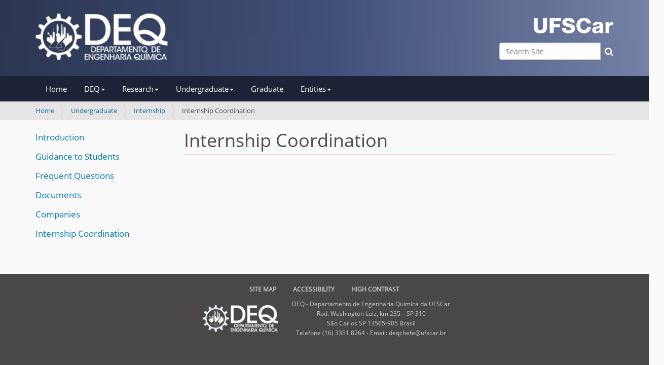

--- FILE ---
content_type: text/html;charset=utf-8
request_url: https://www.deq.ufscar.br/en/undergraduate/internship/internship-coordination?set_language=en
body_size: 5196
content:
<!DOCTYPE html>
<html xmlns="http://www.w3.org/1999/xhtml" lang="en" xml:lang="en">
  <head><meta http-equiv="Content-Type" content="text/html; charset=UTF-8" />
    <title>Internship Coordination — English</title>
    <link rel="shortcut icon" type="image/x-icon" href="/++theme++zip-ufscar/ufscar-favicon.ico" />
    <link rel="apple-touch-icon" href="/++theme++zip-ufscar/ufscar-apple-touch-icon.png" />
    <link rel="apple-touch-icon-precomposed" sizes="144x144" href="/++theme++zip-ufscar/ufscar-apple-touch-icon-144x144-precomposed.png" />
    <link rel="apple-touch-icon-precomposed" sizes="114x114" href="/++theme++zip-ufscar/ufscar-apple-touch-icon-114x114-precomposed.png" />
    <link rel="apple-touch-icon-precomposed" sizes="72x72" href="/++theme++zip-ufscar/ufscar-apple-touch-icon-72x72-precomposed.png" />
    <link rel="apple-touch-icon-precomposed" sizes="57x57" href="/++theme++zip-ufscar/ufscar-apple-touch-icon-57x57-precomposed.png" />
    <link rel="apple-touch-icon-precomposed" href="/++theme++zip-ufscar/ufscar-apple-touch-icon-precomposed.png" />
  <meta name="twitter:card" content="summary" /><meta property="og:site_name" content="Departamento de Engenharia Química" /><meta property="og:title" content="Internship Coordination" /><meta property="og:type" content="website" /><meta property="og:description" content="" /><meta property="og:url" content="https://www.deq.ufscar.br/en/undergraduate/internship/internship-coordination" /><meta property="og:image" content="https://www.deq.ufscar.br/@@site-logo/logo_DEQ_branco.png" /><meta property="og:image:type" content="image/png" /><meta name="viewport" content="width=device-width, initial-scale=1.0" /><meta name="generator" content="Plone - http://plone.com" /><link rel="alternate" hreflang="es" href="https://www.deq.ufscar.br/es/grado/practicas-en-empresa/coordinadoria-de-practicas-del-deq" /><link rel="alternate" hreflang="en" href="https://www.deq.ufscar.br/en/undergraduate/internship/internship-coordination" /><link rel="alternate" hreflang="pt-br" href="https://www.deq.ufscar.br/pt-br/graduacao/estagios-1/coordenacao-de-estagios-do-deq" /><link rel="stylesheet" href="https://www.deq.ufscar.br/++plone++production/++unique++2025-05-29T18:47:07.077949/default.css" data-bundle="production" /><link rel="stylesheet" href="https://www.deq.ufscar.br/++plone++static/++unique++2025-05-29%2009%3A28%3A33.607689/plone-fontello-compiled.css" data-bundle="plone-fontello" /><link rel="stylesheet" href="https://www.deq.ufscar.br/++plone++static/++unique++2025-05-29%2009%3A28%3A33.607689/plone-glyphicons-compiled.css" data-bundle="plone-glyphicons" /><link rel="stylesheet" href="https://www.deq.ufscar.br//++theme++zip-ufscar/less/barceloneta-compiled.css" data-bundle="diazo" /><link rel="canonical" href="https://www.deq.ufscar.br/en/undergraduate/internship/internship-coordination" /><link rel="search" href="https://www.deq.ufscar.br/en/@@search" title="Search this site" /><script>PORTAL_URL = 'https://www.deq.ufscar.br';</script><script type="text/javascript" src="https://www.deq.ufscar.br/++plone++production/++unique++2025-05-29T18:47:07.077949/default.js" data-bundle="production"></script><script type="text/javascript" src="https://www.deq.ufscar.br//++theme++zip-ufscar/functions.js" data-bundle="diazo"></script></head>
  <body id="visual-portal-wrapper" class="frontend icons-off portaltype-document section-undergraduate site-en subsection-internship subsection-internship-internship-coordination template-document_view thumbs-off userrole-anonymous viewpermission-view" dir="ltr" data-base-url="https://www.deq.ufscar.br/en/undergraduate/internship/internship-coordination" data-view-url="https://www.deq.ufscar.br/en/undergraduate/internship/internship-coordination" data-portal-url="https://www.deq.ufscar.br" data-i18ncatalogurl="https://www.deq.ufscar.br/plonejsi18n" data-pat-pickadate="{&quot;date&quot;: {&quot;selectYears&quot;: 200}, &quot;time&quot;: {&quot;interval&quot;: 5 } }" data-pat-plone-modal="{&quot;actionOptions&quot;: {&quot;displayInModal&quot;: false}}"><div class="outer-wrapper">
      <header id="content-header">
        <div class="container">
          
      <div id="portal-header">
    <a id="portal-logo" title="English" href="https://www.deq.ufscar.br/en">
    <img src="https://www.deq.ufscar.br/@@site-logo/logo_DEQ_branco.png" alt="Departamento de Engenharia Química" title="Departamento de Engenharia Química" /></a>

<div id="portal-searchbox">
        <form id="searchGadget_form" action="https://www.deq.ufscar.br/en/@@search" role="search" data-pat-livesearch="ajaxUrl:https://www.deq.ufscar.br/en/@@ajax-search" class="pat-livesearch">
                <div class="LSBox"> <label class="hiddenStructure" for="searchGadget">Search Site</label> <input name="SearchableText" type="text" size="18" id="searchGadget" title="Search Site" placeholder="Search Site" class="searchField" />
                        <button id="input-search" type="submit"><i class="icon-search"></i></button>
                        <div class="searchSection"> <input id="searchbox_currentfolder_only" class="noborder" type="checkbox" name="path" value="/saocarlos/ccet/departamentos/deq-folder/deq/en/undergraduate/internship" />
                                <label for="searchbox_currentfolder_only" style="cursor: pointer">only in current section</label> </div>
                </div>
        </form>
        <div id="portal-advanced-search" class="hiddenStructure"> <a href="https://www.deq.ufscar.br/en/@@search">Advanced Search…</a> </div>
</div>
<div id="portal-anontools">
  <ul>
    <li>
      
          <a title="Log in" href="https://www.deq.ufscar.br/en/login" id="personaltools-login" class="pat-plone-modal" data-pat-plone-modal="{&quot;prependContent&quot;: &quot;.portalMessage&quot;, &quot;title&quot;: &quot;Log in&quot;, &quot;width&quot;: &quot;26em&quot;, &quot;actionOptions&quot;: {&quot;redirectOnResponse&quot;: true}}">Log in</a>
      
    </li>
  </ul>
</div>


<ul id="portal-languageselector">
    
    <li class="language-pt-br">
        <a href="https://www.deq.ufscar.br/@@multilingual-selector/9feb7938d4e64c1aa349e0f8dce59441/pt-br?set_language=pt-br" title="Português (Brasil)">
                <img width="14" height="11" alt="Português (Brasil)" src="https://www.deq.ufscar.br/++resource++country-flags/br.gif" title="Português (Brasil)" />
            </a>
    </li>
    
    <li class="currentLanguage language-en">
        <a href="https://www.deq.ufscar.br/@@multilingual-selector/9feb7938d4e64c1aa349e0f8dce59441/en?set_language=en" title="English">
                <img width="14" height="11" alt="English" src="https://www.deq.ufscar.br/++resource++country-flags/gb.gif" title="English" />
            </a>
    </li>
    
    <li class="language-es">
        <a href="https://www.deq.ufscar.br/@@multilingual-selector/9feb7938d4e64c1aa349e0f8dce59441/es?set_language=es" title="Español">
                <img width="14" height="11" alt="Español" src="https://www.deq.ufscar.br/++resource++country-flags/es.gif" title="Español" />
            </a>
    </li>
    
</ul>



</div>

<div id="logoufscar">
    <a href="https://www.ufscar.br" title="Portal UFSCar">
        <img src="https://www.deq.ufscar.br/++theme++zip-ufscar/UFSCar.svg" alt="Portal UFSCar" />
    </a>
</div>

    
          
        </div>
      </header>
      <div id="mainnavigation-wrapper">
        <div id="mainnavigation">
     
    
        <p class="hiddenStructure">Navigation</p>
        <nav class="plone-navbar" id="portal-globalnav-wrapper-bootstrap">
            <div class="container">
                <nav class="navbar navbar-default navbar-static" id="navbar-bootstrap">
                    <div class="container-fluid">
                        <div class="navbar-header">
                            <button class="collapsed navbar-toggle" type="button" data-toggle="collapse" data-target=".bs-example-js-navbar-collapse">
                                <span class="sr-only">Toggle navigation</span>
                                <span class="icon-bar"></span>
                                <span class="icon-bar"></span>
                                <span class="icon-bar"></span>
                            </button>
                        </div>
                        <div class="navbar-collapse bs-example-js-navbar-collapse collapse" aria-expanded="false" role="navigation">
                            <ul class="nav navbar-nav">
                                
                                    
                                        <li>
                                            
                                                
                                                <a href="https://www.deq.ufscar.br/en" title="">Home</a>
                                            
                                        </li>
                                    
                                
                                
                                    
                                        
                                        <li class="dropdown">
                                            
                                            <a class="dropdown-toggle" data-toggle="dropdown" role="button" aria-haspopup="true" aria-expanded="false" href="https://www.deq.ufscar.br/en/deq"> DEQ<span class="caret"></span></a>
                                            <ul class="dropdown-menu">
                                                
                                                    
                                                        <li>
                                                            
                                                            
                                                                <a href="https://www.deq.ufscar.br/en/deq/structure">Structure</a>
                                                                
                                                            
                                                        </li>
                                                        <li role="separator" class="divider">
                                                        </li>
                                                    
                                                    
                                                        <li>
                                                            
                                                            
                                                                <a href="https://www.deq.ufscar.br/en/deq/faculty">Faculty</a>
                                                                
                                                            
                                                        </li>
                                                        <li role="separator" class="divider">
                                                        </li>
                                                    
                                                    
                                                        <li>
                                                            
                                                            
                                                                <a href="https://www.deq.ufscar.br/en/deq/technical-and-administrative-personnell-1">Technical and Administrative Personnell</a>
                                                                
                                                            
                                                        </li>
                                                        <li role="separator" class="divider">
                                                        </li>
                                                    
                                                    
                                                        <li>
                                                            
                                                            
                                                                <a href="https://www.deq.ufscar.br/en/deq/location">Location</a>
                                                                
                                                            
                                                        </li>
                                                        
                                                    
                                                
                                            </ul>
                                        </li>
                                    
                                
                                
                                    
                                        
                                        <li class="dropdown">
                                            
                                            <a class="dropdown-toggle" data-toggle="dropdown" role="button" aria-haspopup="true" aria-expanded="false" href="https://www.deq.ufscar.br/en/research"> Research<span class="caret"></span></a>
                                            <ul class="dropdown-menu">
                                                
                                                    
                                                        <li>
                                                            
                                                            
                                                                <a href="https://www.deq.ufscar.br/en/research/particulate-systems-drying-and-seed-suspension">Particulate Systems, Drying and Seed Suspension</a>
                                                                
                                                            
                                                        </li>
                                                        <li role="separator" class="divider">
                                                        </li>
                                                    
                                                    
                                                        <li>
                                                            
                                                            
                                                                <a href="https://www.deq.ufscar.br/en/research/heterogeneous-chemical-reactors-and-catalysis">Heterogeneous Chemical Reactors and Catalysis</a>
                                                                
                                                            
                                                        </li>
                                                        <li role="separator" class="divider">
                                                        </li>
                                                    
                                                    
                                                        <li>
                                                            
                                                            
                                                                <a href="https://www.deq.ufscar.br/en/research/biochemical-engineering">Biochemical Engineering</a>
                                                                
                                                            
                                                        </li>
                                                        <li role="separator" class="divider">
                                                        </li>
                                                    
                                                    
                                                        <li>
                                                            
                                                            
                                                                <a href="https://www.deq.ufscar.br/en/research/environmental-control">Environmental Control</a>
                                                                
                                                            
                                                        </li>
                                                        <li role="separator" class="divider">
                                                        </li>
                                                    
                                                    
                                                        <li>
                                                            
                                                            
                                                                <a href="https://www.deq.ufscar.br/en/research/analysis-simulation-and-process-control">Analysis, Simulation and Process Control</a>
                                                                
                                                            
                                                        </li>
                                                        <li role="separator" class="divider">
                                                        </li>
                                                    
                                                    
                                                        <li>
                                                            
                                                            
                                                                <a href="https://www.deq.ufscar.br/en/research/thermodynamics-and-separation-processes">Thermodynamics and Separation Processes</a>
                                                                
                                                            
                                                        </li>
                                                        
                                                    
                                                
                                            </ul>
                                        </li>
                                    
                                
                                
                                    
                                        
                                        <li class="dropdown">
                                            <a class="dropdown-toggle current selected" data-toggle="dropdown" role="button" aria-haspopup="true" aria-expanded="false" href="https://www.deq.ufscar.br/en/undergraduate"> Undergraduate<span class="caret"></span></a>
                                            
                                            <ul class="dropdown-menu">
                                                
                                                    
                                                        <li>
                                                            
                                                            
                                                                <a href="https://www.deq.ufscar.br/en/undergraduate/course">Course</a>
                                                                
                                                            
                                                        </li>
                                                        <li role="separator" class="divider">
                                                        </li>
                                                    
                                                    
                                                        <li>
                                                            
                                                            
                                                                <a href="https://www.deq.ufscar.br/en/undergraduate/subj">Subjects</a>
                                                                
                                                            
                                                        </li>
                                                        <li role="separator" class="divider">
                                                        </li>
                                                    
                                                    
                                                        <li>
                                                            
                                                                <a class="current selected" href="https://www.deq.ufscar.br/en/undergraduate/internship">Internship</a>
                                                                
                                                            
                                                            
                                                        </li>
                                                        <li role="separator" class="divider">
                                                        </li>
                                                    
                                                    
                                                        <li>
                                                            
                                                            
                                                                <a href="https://www.deq.ufscar.br/en/undergraduate/laboratorie">Laboratorie</a>
                                                                
                                                            
                                                        </li>
                                                        <li role="separator" class="divider">
                                                        </li>
                                                    
                                                    
                                                        <li>
                                                            
                                                            
                                                                <a href="https://www.deq.ufscar.br/en/undergraduate/course-coordination">Course Coordination</a>
                                                                
                                                            
                                                        </li>
                                                        
                                                    
                                                
                                            </ul>
                                        </li>
                                    
                                
                                
                                    
                                        <li>
                                            
                                            
                                                <a href="https://www.deq.ufscar.br/en/graduate">Graduate</a>
                                                
                                            
                                        </li>
                                        
                                    
                                
                                
                                    
                                        
                                        <li class="dropdown">
                                            
                                            <a class="dropdown-toggle" data-toggle="dropdown" role="button" aria-haspopup="true" aria-expanded="false" href="https://www.deq.ufscar.br/en/entities-1"> Entities<span class="caret"></span></a>
                                            <ul class="dropdown-menu">
                                                
                                                    
                                                        <li>
                                                            
                                                            
                                                                <a href="https://www.deq.ufscar.br/en/entities-1/eq-jr">EQ Jr.</a>
                                                                
                                                            
                                                        </li>
                                                        <li role="separator" class="divider">
                                                        </li>
                                                    
                                                    
                                                        <li>
                                                            
                                                            
                                                                <a href="https://www.deq.ufscar.br/en/entities-1/pet-chem-engineering">PET Chem. Engineering</a>
                                                                
                                                            
                                                        </li>
                                                        <li role="separator" class="divider">
                                                        </li>
                                                    
                                                    
                                                        <li>
                                                            
                                                            
                                                                <a href="https://www.deq.ufscar.br/en/entities-1/chem-eng-week">Chem. Eng. Week</a>
                                                                
                                                            
                                                        </li>
                                                        
                                                    
                                                
                                            </ul>
                                        </li>
                                    
                                
                            </ul>
                        </div>
                    </div>
                </nav>
            </div>
        </nav>
    
    <!-- sites that use bootstrap 2 menu also uses mega for responsive -->
    
    

</div>
      </div>
      
      <div id="above-content-wrapper">
          <div id="viewlet-above-content"><nav id="portal-breadcrumbs" class="plone-breadcrumb">
  <div class="container">
    <span id="breadcrumbs-you-are-here" class="hiddenStructure">You are here:</span>
    <ol aria-labelledby="breadcrumbs-you-are-here">
      <li id="breadcrumbs-home">
        <a href="https://www.deq.ufscar.br/en">Home</a>
      </li>
      <li id="breadcrumbs-1">
        
          <a href="https://www.deq.ufscar.br/en/undergraduate">Undergraduate</a>
          
        
      </li>
      <li id="breadcrumbs-2">
        
          <a href="https://www.deq.ufscar.br/en/undergraduate/internship">Internship</a>
          
        
      </li>
      <li id="breadcrumbs-3">
        
          
          <span id="breadcrumbs-current">Internship Coordination</span>
        
      </li>
    </ol>
  </div>
</nav>

<div id="above-content">
    

</div>
</div>
      </div>
      <div class="container">
        <div class="row">
          <aside id="global_statusmessage">
      

      <div>
      </div>
    </aside>
        </div>
        <main id="main-container" class="row row-offcanvas row-offcanvas-right">
          <div class="col-xs-12 col-sm-3 sidebar-offcanvas">
        <aside id="portal-column-one">
          <div class="portletWrapper" id="[base64]" data-portlethash="[base64]"><div class="portletStaticText portlet-static-estagios"><p><a href="https://www.deq.ufscar.br/en/undergraduate/internship/internship">Introduction</a></p>
<p><a href="https://www.deq.ufscar.br/en/undergraduate/internship/guidance-to-students">Guidance to Students</a></p>
<p><a href="https://www.deq.ufscar.br/en/undergraduate/internship/frequent-questions">Frequent Questions</a></p>
<p><a href="https://www.deq.ufscar.br/en/undergraduate/internship/documents">Documents</a></p>
<p><a href="https://www.deq.ufscar.br/en/undergraduate/internship/companies">Companies</a></p>
<p><a href="https://www.deq.ufscar.br/en/undergraduate/internship/internship-coordination">Internship Coordination</a></p></div>


</div>
        </aside>
      </div>
          

    

    <div class="col-xs-12 col-sm-9">
      <div class="row">
        <div class="col-xs-12 col-sm-12">
          <article id="content">

          

          <header>
            <div id="viewlet-above-content-title"><span id="social-tags-body" style="display: none" itemscope="" itemtype="http://schema.org/WebPage">
  <span itemprop="name">Internship Coordination</span>
  <span itemprop="description"></span>
  <span itemprop="url">https://www.deq.ufscar.br/en/undergraduate/internship/internship-coordination</span>
  <span itemprop="image">https://www.deq.ufscar.br/@@site-logo/logo_DEQ_branco.png</span>
</span>

<div id="above-title">
    

</div></div>
            
              <h1 class="documentFirstHeading">Internship Coordination</h1>

            
            <div id="viewlet-below-content-title"><div id="below-title">
    

</div>


</div>

            
              

            
          </header>

          <div id="viewlet-above-content-body">
</div>
          <div id="content-core">
            

  


          </div>
          <div id="viewlet-below-content-body">



    <div class="visualClear"><!-- --></div>

    <div class="documentActions">
        

        

    </div>

</div>

          
        </article>
        </div>
      </div>
      <footer class="row">
        <div class="col-xs-12 col-sm-12">
          <div id="viewlet-below-content">



<div id="below-content">
    

</div>


</div>
        </div>
      </footer>
    </div>
  
          <div id="column2-container">
          </div>
        </main><!--/row-->
      </div><!--/container-->
    </div><!--/outer-wrapper --><footer id="portal-footer-wrapper">
      <div class="container" id="portal-footer">
      <div class="wrapper-siteactions">
    <div class="container">
        <ul id="portal-siteactions">
            
                
                <li>
                    <a href="https://www.deq.ufscar.br/en/sitemap" title="Site Map">Site Map</a>
                </li>
            
            
                
                <li>
                    <a href="https://www.deq.ufscar.br/en/accessibility-info" title="Accessibility">Accessibility</a>
                </li>
            
            
                
                <li>
                    <a href="https://www.deq.ufscar.br/en/contact-info" title="Contact">Contact</a>
                </li>
            
            
                <li id="contrast">
                    <a href="https://www.deq.ufscar.br/en/undergraduate/internship/internship-coordination" title="High Contrast">High Contrast</a>
                </li>
                
            
        </ul>
    </div>
</div>

<div class="row">
	<div class="col-xs-12">
		
<div class="portletWrapper" id="portletwrapper-706c6f6e652e666f6f746572706f72746c6574730a636f6e746578740a2f73616f6361726c6f732f636365742f646570617274616d656e746f732f6465712d666f6c6465722f6465710a666f6f746572" data-portlethash="706c6f6e652e666f6f746572706f72746c6574730a636f6e746578740a2f73616f6361726c6f732f636365742f646570617274616d656e746f732f6465712d666f6c6465722f6465710a666f6f746572">

  

  
    

  <aside class="portlet portletClassic" id="portal-footer-signature">
    <div class="portletContent">
      The 
           <a href="http://plone.com">Plone<sup>®</sup> Open Source CMS/WCM</a>
       is <abbr title="Copyright">©</abbr> 2000-2026 by the 
           <a href="http://plone.org/foundation">Plone Foundation</a> and friends.

      Distributed under the 
                <a href="http://creativecommons.org/licenses/GPL/2.0/">GNU GPL license</a>.
    </div>
  </aside>


  

</div>

<div class="portletWrapper" id="portletwrapper-706c6f6e652e666f6f746572706f72746c6574730a636f6e746578740a2f73616f6361726c6f732f636365742f646570617274616d656e746f732f6465712d666f6c6465722f6465710a636f6c6f70686f6e" data-portlethash="706c6f6e652e666f6f746572706f72746c6574730a636f6e746578740a2f73616f6361726c6f732f636365742f646570617274616d656e746f732f6465712d666f6c6465722f6465710a636f6c6f70686f6e">

  

  
    

  <aside class="portlet portletClassic" id="portal-colophon">
    <div class="portletContent">
      <a href="http://plone.com" target="_blank" title="This site was built using the Plone Open Source CMS/WCM.">Powered by Plone &amp; Python</a>
    </div>
  </aside>


  

</div>

<div class="portletWrapper" id="portletwrapper-706c6f6e652e666f6f746572706f72746c6574730a636f6e746578740a2f73616f6361726c6f732f636365742f646570617274616d656e746f732f6465712d666f6c6465722f6465710a666f6f7465725f646571" data-portlethash="706c6f6e652e666f6f746572706f72746c6574730a636f6e746578740a2f73616f6361726c6f732f636365742f646570617274616d656e746f732f6465712d666f6c6465722f6465710a666f6f7465725f646571"><div class="portletStaticText portlet-static-footer_deq"><div class="linha">
<div class="logo-footer">
<p><img alt="logoDEQ-1.png" class="image-inline" src="https://www.deq.ufscar.br/pt-br/assets/imagens/logodeq-1.png/@@images/488d0577-9a1c-45ed-a0f9-ffa14dd1940b.png" title="logoDEQ-1.png" /></p>
</div>
<div class="texto-footer">
<p>DEQ - Departamento de Engenharia Química da UFSCar<br />Rod. Washington Luiz, km 235 – SP 310<br />São Carlos SP 13565-905 Brasil<br />Telefone (16) 3351 8264 - Email: deqchefe@ufscar.br</p>
</div>
</div></div>


</div>


	</div>
</div>

<div id="plone-analytics"><!-- Google tag (gtag.js) -->
<script async="" src="https://www.googletagmanager.com/gtag/js?id=G-DMYE0HGGM2"></script>
<script>
  window.dataLayer = window.dataLayer || [];
  function gtag(){dataLayer.push(arguments);}
  gtag('js', new Date());

  gtag('config', 'G-DMYE0HGGM2');
</script></div>

    </div>
    </footer></body>
</html>

--- FILE ---
content_type: text/css; charset=utf-8
request_url: https://www.deq.ufscar.br//++theme++zip-ufscar/less/barceloneta-compiled.css
body_size: 38496
content:
@font-face {
  font-family: 'Roboto';
  src: url('less/roboto/roboto-light.eot');
  src: local('Roboto Light'), url('less/roboto/roboto-light.eot?#iefix') format('embedded-opentype'), url('less/roboto/roboto-light.woff') format('woff'), url('less/roboto/roboto-light.ttf') format('truetype'), url('less/roboto/roboto-light.svg') format('svg');
  font-weight: 300;
  font-style: normal;
}
@font-face {
  font-family: 'Roboto';
  src: url('less/roboto/roboto-lightitalic.eot');
  src: local('Roboto Light Italic'), url('less/roboto/roboto-lightitalic.eot?#iefix') format('embedded-opentype'), url('less/roboto/roboto-lightitalic.woff') format('woff'), url('less/roboto/roboto-lightitalic.ttf') format('truetype'), url('less/roboto/roboto-lightitalic.svg') format('svg');
  font-weight: 300;
  font-style: italic;
}
@font-face {
  font-family: 'Roboto';
  src: url('less/roboto/roboto-regular.eot');
  src: local('Roboto Regular'), url('less/roboto/roboto-regular.eot?#iefix') format('embedded-opentype'), url('less/roboto/roboto-regular.woff') format('woff'), url('less/roboto/roboto-regular.ttf') format('truetype'), url('less/roboto/roboto-regular.svg') format('svg');
  font-weight: 400;
  font-style: normal;
}
@font-face {
  font-family: 'Roboto';
  src: url('less/roboto/roboto-italic.eot');
  src: local('Roboto Italic'), url('less/roboto/roboto-italic.eot?#iefix') format('embedded-opentype'), url('less/roboto/roboto-italic.woff') format('woff'), url('less/roboto/roboto-italic.ttf') format('truetype'), url('less/roboto/roboto-italic.svg') format('svg');
  font-weight: 400;
  font-style: italic;
}
@font-face {
  font-family: 'Roboto';
  src: url('less/roboto/roboto-medium.eot');
  src: local('Roboto Medium'), url('less/roboto/roboto-medium.eot?#iefix') format('embedded-opentype'), url('less/roboto/roboto-medium.woff') format('woff'), url('less/roboto/roboto-medium.ttf') format('truetype'), url('less/roboto/roboto-medium.svg') format('svg');
  font-weight: 500;
  font-style: normal;
}
@font-face {
  font-family: 'Roboto';
  src: url('less/roboto/roboto-mediumitalic.eot');
  src: local('Roboto Medium Italic'), url('less/roboto/roboto-mediumitalic.eot?#iefix') format('embedded-opentype'), url('less/roboto/roboto-mediumitalic.woff') format('woff'), url('less/roboto/roboto-mediumitalic.ttf') format('truetype'), url('less/roboto/roboto-mediumitalic.svg') format('svg');
  font-weight: 500;
  font-style: italic;
}
@font-face {
  font-family: 'Roboto';
  src: url('less/roboto/roboto-bold.eot');
  src: local('Roboto Bold'), url('less/roboto/roboto-bold.eot?#iefix') format('embedded-opentype'), url('less/roboto/roboto-bold.woff') format('woff'), url('less/roboto/roboto-bold.ttf') format('truetype'), url('less/roboto/roboto-bold.svg') format('svg');
  font-weight: 700;
  font-style: normal;
}
@font-face {
  font-family: 'Roboto';
  src: url('less/roboto/roboto-bolditalic.eot');
  src: local('Roboto Bold Italic'), url('less/roboto/roboto-bolditalic.eot?#iefix') format('embedded-opentype'), url('less/roboto/roboto-bolditalic.woff') format('woff'), url('less/roboto/roboto-bolditalic.ttf') format('truetype'), url('less/roboto/roboto-bolditalic.svg') format('svg');
  font-weight: 700;
  font-style: italic;
}
@font-face {
  font-family: 'Roboto Condensed';
  src: url('less/roboto/robotocondensed-light.eot');
  src: local('Roboto Condensed Light'), url('less/roboto/robotocondensed-light.eot?#iefix') format('embedded-opentype'), url('less/roboto/robotocondensed-light.woff') format('woff'), url('less/roboto/robotocondensed-light.ttf') format('truetype'), url('less/roboto/robotocondensed-light.svg') format('svg');
  font-weight: 300;
  font-style: normal;
}
@font-face {
  font-family: 'Roboto Condensed';
  src: url('less/roboto/robotocondensed-lightitalic.eot');
  src: local('Roboto Condensed Thin Italic'), url('less/roboto/robotocondensed-lightitalic.eot?#iefix') format('embedded-opentype'), url('less/roboto/robotocondensed-lightitalic.woff') format('woff'), url('less/roboto/robotocondensed-lightitalic.ttf') format('truetype'), url('less/roboto/robotocondensed-lightitalic.svg') format('svg');
  font-weight: 300;
  font-style: italic;
}
/*! normalize.css v3.0.1 | MIT License | git.io/normalize */
/* line 9, https://dwbee06.ufscar.br/saocarlos/ccet/departamentos/deq-folder/deq/++theme++zip-ufscar/less/normalize.plone.less */
html {
  font-family: sans-serif;
  -ms-text-size-adjust: 100%;
  -webkit-text-size-adjust: 100%;
}
/* line 19, https://dwbee06.ufscar.br/saocarlos/ccet/departamentos/deq-folder/deq/++theme++zip-ufscar/less/normalize.plone.less */
body {
  margin: 0;
}
/* line 32, https://dwbee06.ufscar.br/saocarlos/ccet/departamentos/deq-folder/deq/++theme++zip-ufscar/less/normalize.plone.less */
article,
aside,
details,
figcaption,
figure,
footer,
header,
main,
nav,
section,
summary {
  display: block;
}
/* line 51, https://dwbee06.ufscar.br/saocarlos/ccet/departamentos/deq-folder/deq/++theme++zip-ufscar/less/normalize.plone.less */
audio,
canvas,
progress,
video {
  display: inline-block;
  vertical-align: baseline;
}
/* line 64, https://dwbee06.ufscar.br/saocarlos/ccet/departamentos/deq-folder/deq/++theme++zip-ufscar/less/normalize.plone.less */
audio:not([controls]) {
  display: none;
  height: 0;
}
/* line 74, https://dwbee06.ufscar.br/saocarlos/ccet/departamentos/deq-folder/deq/++theme++zip-ufscar/less/normalize.plone.less */
[hidden],
template {
  display: none;
}
/* line 86, https://dwbee06.ufscar.br/saocarlos/ccet/departamentos/deq-folder/deq/++theme++zip-ufscar/less/normalize.plone.less */
a {
  background: transparent;
}
/* line 94, https://dwbee06.ufscar.br/saocarlos/ccet/departamentos/deq-folder/deq/++theme++zip-ufscar/less/normalize.plone.less */
a:active,
a:hover {
  outline: 0;
}
/* line 106, https://dwbee06.ufscar.br/saocarlos/ccet/departamentos/deq-folder/deq/++theme++zip-ufscar/less/normalize.plone.less */
abbr[title] {
  border-bottom: 1px dotted;
}
/* line 114, https://dwbee06.ufscar.br/saocarlos/ccet/departamentos/deq-folder/deq/++theme++zip-ufscar/less/normalize.plone.less */
b,
strong {
  font-weight: bold;
}
/* line 123, https://dwbee06.ufscar.br/saocarlos/ccet/departamentos/deq-folder/deq/++theme++zip-ufscar/less/normalize.plone.less */
dfn {
  font-style: italic;
}
/* line 132, https://dwbee06.ufscar.br/saocarlos/ccet/departamentos/deq-folder/deq/++theme++zip-ufscar/less/normalize.plone.less */
h1 {
  font-size: 2em;
  margin: 0.67em 0;
}
/* line 141, https://dwbee06.ufscar.br/saocarlos/ccet/departamentos/deq-folder/deq/++theme++zip-ufscar/less/normalize.plone.less */
mark {
  background: #ff0;
  color: #000;
}
/* line 150, https://dwbee06.ufscar.br/saocarlos/ccet/departamentos/deq-folder/deq/++theme++zip-ufscar/less/normalize.plone.less */
small {
  font-size: 80%;
}
/* line 158, https://dwbee06.ufscar.br/saocarlos/ccet/departamentos/deq-folder/deq/++theme++zip-ufscar/less/normalize.plone.less */
sub,
sup {
  font-size: 75%;
  line-height: 0;
  position: relative;
  vertical-align: baseline;
}
/* line 166, https://dwbee06.ufscar.br/saocarlos/ccet/departamentos/deq-folder/deq/++theme++zip-ufscar/less/normalize.plone.less */
sup {
  top: -0.5em;
}
/* line 170, https://dwbee06.ufscar.br/saocarlos/ccet/departamentos/deq-folder/deq/++theme++zip-ufscar/less/normalize.plone.less */
sub {
  bottom: -0.25em;
}
/* line 181, https://dwbee06.ufscar.br/saocarlos/ccet/departamentos/deq-folder/deq/++theme++zip-ufscar/less/normalize.plone.less */
img {
  border: 0;
}
/* line 189, https://dwbee06.ufscar.br/saocarlos/ccet/departamentos/deq-folder/deq/++theme++zip-ufscar/less/normalize.plone.less */
svg:not(:root) {
  overflow: hidden;
}
/* line 200, https://dwbee06.ufscar.br/saocarlos/ccet/departamentos/deq-folder/deq/++theme++zip-ufscar/less/normalize.plone.less */
figure {
  margin: 1em 40px;
}
/* line 208, https://dwbee06.ufscar.br/saocarlos/ccet/departamentos/deq-folder/deq/++theme++zip-ufscar/less/normalize.plone.less */
hr {
  -moz-box-sizing: content-box;
  box-sizing: content-box;
  height: 0;
}
/* line 218, https://dwbee06.ufscar.br/saocarlos/ccet/departamentos/deq-folder/deq/++theme++zip-ufscar/less/normalize.plone.less */
pre {
  overflow: auto;
}
/* line 226, https://dwbee06.ufscar.br/saocarlos/ccet/departamentos/deq-folder/deq/++theme++zip-ufscar/less/normalize.plone.less */
code,
kbd,
pre,
samp {
  font-family: monospace, monospace;
  font-size: 1em;
}
/* line 249, https://dwbee06.ufscar.br/saocarlos/ccet/departamentos/deq-folder/deq/++theme++zip-ufscar/less/normalize.plone.less */
button,
input,
optgroup,
select,
textarea {
  color: inherit;
  font: inherit;
  margin: 0;
}
/* line 263, https://dwbee06.ufscar.br/saocarlos/ccet/departamentos/deq-folder/deq/++theme++zip-ufscar/less/normalize.plone.less */
button {
  overflow: visible;
}
/* line 274, https://dwbee06.ufscar.br/saocarlos/ccet/departamentos/deq-folder/deq/++theme++zip-ufscar/less/normalize.plone.less */
button,
select {
  text-transform: none;
}
/* line 287, https://dwbee06.ufscar.br/saocarlos/ccet/departamentos/deq-folder/deq/++theme++zip-ufscar/less/normalize.plone.less */
button,
html input[type="button"],
input[type="reset"],
input[type="submit"] {
  -webkit-appearance: button;
  cursor: pointer;
}
/* line 299, https://dwbee06.ufscar.br/saocarlos/ccet/departamentos/deq-folder/deq/++theme++zip-ufscar/less/normalize.plone.less */
button[disabled],
html input[disabled] {
  cursor: default;
}
/* line 308, https://dwbee06.ufscar.br/saocarlos/ccet/departamentos/deq-folder/deq/++theme++zip-ufscar/less/normalize.plone.less */
button::-moz-focus-inner,
input::-moz-focus-inner {
  border: 0;
  padding: 0;
}
/* line 319, https://dwbee06.ufscar.br/saocarlos/ccet/departamentos/deq-folder/deq/++theme++zip-ufscar/less/normalize.plone.less */
input {
  line-height: normal;
}
/* line 331, https://dwbee06.ufscar.br/saocarlos/ccet/departamentos/deq-folder/deq/++theme++zip-ufscar/less/normalize.plone.less */
input[type="checkbox"],
input[type="radio"] {
  box-sizing: border-box;
  padding: 0;
}
/* line 343, https://dwbee06.ufscar.br/saocarlos/ccet/departamentos/deq-folder/deq/++theme++zip-ufscar/less/normalize.plone.less */
input[type="number"]::-webkit-inner-spin-button,
input[type="number"]::-webkit-outer-spin-button {
  height: auto;
}
/* line 354, https://dwbee06.ufscar.br/saocarlos/ccet/departamentos/deq-folder/deq/++theme++zip-ufscar/less/normalize.plone.less */
input[type="search"] {
  -webkit-appearance: textfield;
  -moz-box-sizing: content-box;
  -webkit-box-sizing: content-box;
  box-sizing: content-box;
}
/* line 367, https://dwbee06.ufscar.br/saocarlos/ccet/departamentos/deq-folder/deq/++theme++zip-ufscar/less/normalize.plone.less */
input[type="search"]::-webkit-search-cancel-button,
input[type="search"]::-webkit-search-decoration {
  -webkit-appearance: none;
}
/* line 376, https://dwbee06.ufscar.br/saocarlos/ccet/departamentos/deq-folder/deq/++theme++zip-ufscar/less/normalize.plone.less */
fieldset {
  border: 1px solid #c0c0c0;
  margin: 0 2px;
  padding: 0.35em 0.625em 0.75em;
}
/* line 387, https://dwbee06.ufscar.br/saocarlos/ccet/departamentos/deq-folder/deq/++theme++zip-ufscar/less/normalize.plone.less */
legend {
  border: 0;
  padding: 0;
}
/* line 396, https://dwbee06.ufscar.br/saocarlos/ccet/departamentos/deq-folder/deq/++theme++zip-ufscar/less/normalize.plone.less */
textarea {
  overflow: auto;
}
/* line 405, https://dwbee06.ufscar.br/saocarlos/ccet/departamentos/deq-folder/deq/++theme++zip-ufscar/less/normalize.plone.less */
optgroup {
  font-weight: bold;
}
/* line 416, https://dwbee06.ufscar.br/saocarlos/ccet/departamentos/deq-folder/deq/++theme++zip-ufscar/less/normalize.plone.less */
table {
  border-collapse: collapse;
  border-spacing: 0;
}
/* line 421, https://dwbee06.ufscar.br/saocarlos/ccet/departamentos/deq-folder/deq/++theme++zip-ufscar/less/normalize.plone.less */
td,
th {
  padding: 0;
}
@media print {
  /* line 8, https://dwbee06.ufscar.br/saocarlos/ccet/departamentos/deq-folder/deq/++theme++zip-ufscar/less/print.plone.less */
  * {
    text-shadow: none !important;
    color: #000 !important;
    background: transparent !important;
    box-shadow: none !important;
  }
  /* line 15, https://dwbee06.ufscar.br/saocarlos/ccet/departamentos/deq-folder/deq/++theme++zip-ufscar/less/print.plone.less */
  a,
  a:visited {
    text-decoration: underline;
  }
  /* line 20, https://dwbee06.ufscar.br/saocarlos/ccet/departamentos/deq-folder/deq/++theme++zip-ufscar/less/print.plone.less */
  a[href]:after {
    content: " (" attr(href) ")";
  }
  /* line 24, https://dwbee06.ufscar.br/saocarlos/ccet/departamentos/deq-folder/deq/++theme++zip-ufscar/less/print.plone.less */
  abbr[title]:after {
    content: " (" attr(title) ")";
  }
  /* line 29, https://dwbee06.ufscar.br/saocarlos/ccet/departamentos/deq-folder/deq/++theme++zip-ufscar/less/print.plone.less */
  a[href^="javascript:"]:after,
  a[href^="#"]:after {
    content: "";
  }
  /* line 34, https://dwbee06.ufscar.br/saocarlos/ccet/departamentos/deq-folder/deq/++theme++zip-ufscar/less/print.plone.less */
  pre,
  blockquote {
    border: 1px solid #999;
    page-break-inside: avoid;
  }
  /* line 40, https://dwbee06.ufscar.br/saocarlos/ccet/departamentos/deq-folder/deq/++theme++zip-ufscar/less/print.plone.less */
  thead {
    display: table-header-group;
  }
  /* line 44, https://dwbee06.ufscar.br/saocarlos/ccet/departamentos/deq-folder/deq/++theme++zip-ufscar/less/print.plone.less */
  tr,
  img {
    page-break-inside: avoid;
  }
  /* line 49, https://dwbee06.ufscar.br/saocarlos/ccet/departamentos/deq-folder/deq/++theme++zip-ufscar/less/print.plone.less */
  img {
    max-width: 100% !important;
  }
  /* line 53, https://dwbee06.ufscar.br/saocarlos/ccet/departamentos/deq-folder/deq/++theme++zip-ufscar/less/print.plone.less */
  p,
  h2,
  h3 {
    orphans: 3;
    widows: 3;
  }
  /* line 60, https://dwbee06.ufscar.br/saocarlos/ccet/departamentos/deq-folder/deq/++theme++zip-ufscar/less/print.plone.less */
  h2,
  h3 {
    page-break-after: avoid;
  }
  /* line 67, https://dwbee06.ufscar.br/saocarlos/ccet/departamentos/deq-folder/deq/++theme++zip-ufscar/less/print.plone.less */
  select {
    background: #fff !important;
  }
  /* line 72, https://dwbee06.ufscar.br/saocarlos/ccet/departamentos/deq-folder/deq/++theme++zip-ufscar/less/print.plone.less */
  .navbar {
    display: none;
  }
  /* line 76, https://dwbee06.ufscar.br/saocarlos/ccet/departamentos/deq-folder/deq/++theme++zip-ufscar/less/print.plone.less */
  .table td,
  .table th {
    background-color: #fff !important;
  }
  /* line 83, https://dwbee06.ufscar.br/saocarlos/ccet/departamentos/deq-folder/deq/++theme++zip-ufscar/less/print.plone.less */
  .btn > .caret,
  .dropup > .btn > .caret {
    border-top-color: #000 !important;
  }
  /* line 87, https://dwbee06.ufscar.br/saocarlos/ccet/departamentos/deq-folder/deq/++theme++zip-ufscar/less/print.plone.less */
  .label {
    border: 1px solid #000;
  }
  /* line 91, https://dwbee06.ufscar.br/saocarlos/ccet/departamentos/deq-folder/deq/++theme++zip-ufscar/less/print.plone.less */
  .table {
    border-collapse: collapse !important;
  }
  /* line 95, https://dwbee06.ufscar.br/saocarlos/ccet/departamentos/deq-folder/deq/++theme++zip-ufscar/less/print.plone.less */
  .table-bordered th,
  .table-bordered td {
    border: 1px solid #ddd !important;
  }
  /* line 101, https://dwbee06.ufscar.br/saocarlos/ccet/departamentos/deq-folder/deq/++theme++zip-ufscar/less/print.plone.less */
  #portal-searchbox {
    display: None;
  }
  /* line 105, https://dwbee06.ufscar.br/saocarlos/ccet/departamentos/deq-folder/deq/++theme++zip-ufscar/less/print.plone.less */
  #portal-personaltools {
    display: None;
  }
  /* line 109, https://dwbee06.ufscar.br/saocarlos/ccet/departamentos/deq-folder/deq/++theme++zip-ufscar/less/print.plone.less */
  #portal-breadcrumbs {
    display: None;
  }
}
/* line 4, https://dwbee06.ufscar.br/saocarlos/ccet/departamentos/deq-folder/deq/++theme++zip-ufscar/less/scaffolding.plone.less */
* {
  -webkit-box-sizing: border-box;
  -moz-box-sizing: border-box;
  box-sizing: border-box;
}
/* line 7, https://dwbee06.ufscar.br/saocarlos/ccet/departamentos/deq-folder/deq/++theme++zip-ufscar/less/scaffolding.plone.less */
*:before,
*:after {
  -webkit-box-sizing: border-box;
  -moz-box-sizing: border-box;
  box-sizing: border-box;
}
/* line 14, https://dwbee06.ufscar.br/saocarlos/ccet/departamentos/deq-folder/deq/++theme++zip-ufscar/less/scaffolding.plone.less */
html {
  font-size: 62.5%;
  -webkit-tap-highlight-color: rgba(0, 0, 0, 0);
}
/* line 19, https://dwbee06.ufscar.br/saocarlos/ccet/departamentos/deq-folder/deq/++theme++zip-ufscar/less/scaffolding.plone.less */
body {
  font-family: "Roboto", "Helvetica Neue", Helvetica, Arial, sans-serif;
  font-size: 14px;
  font-weight: 500;
  line-height: 1.42857143;
  color: #4d4d4d;
  background-color: #fafafa;
  -webkit-font-smoothing: antialiased;
  -moz-osx-font-smoothing: grayscale;
}
/* line 31, https://dwbee06.ufscar.br/saocarlos/ccet/departamentos/deq-folder/deq/++theme++zip-ufscar/less/scaffolding.plone.less */
input,
button,
select,
textarea {
  font-family: inherit;
  font-size: inherit;
  line-height: inherit;
}
/* line 43, https://dwbee06.ufscar.br/saocarlos/ccet/departamentos/deq-folder/deq/++theme++zip-ufscar/less/scaffolding.plone.less */
a {
  color: #007bb3;
  text-decoration: none;
}
/* line 47, https://dwbee06.ufscar.br/saocarlos/ccet/departamentos/deq-folder/deq/++theme++zip-ufscar/less/scaffolding.plone.less */
a:hover,
a:focus {
  color: #004666;
  text-decoration: underline;
}
/* line 53, https://dwbee06.ufscar.br/saocarlos/ccet/departamentos/deq-folder/deq/++theme++zip-ufscar/less/scaffolding.plone.less */
a:focus {
  outline: thin dotted;
  outline: 5px auto -webkit-focus-ring-color;
  outline-offset: -2px;
}
/* line 60, https://dwbee06.ufscar.br/saocarlos/ccet/departamentos/deq-folder/deq/++theme++zip-ufscar/less/scaffolding.plone.less */
figure {
  margin: 0;
}
/* line 67, https://dwbee06.ufscar.br/saocarlos/ccet/departamentos/deq-folder/deq/++theme++zip-ufscar/less/scaffolding.plone.less */
img {
  vertical-align: middle;
}
/* line 74, https://dwbee06.ufscar.br/saocarlos/ccet/departamentos/deq-folder/deq/++theme++zip-ufscar/less/scaffolding.plone.less */
hr {
  margin-top: 20px;
  margin-bottom: 20px;
  border: 0;
  border-top: 1px solid #cccccc;
}
/* line 86, https://dwbee06.ufscar.br/saocarlos/ccet/departamentos/deq-folder/deq/++theme++zip-ufscar/less/scaffolding.plone.less */
.sr-only,
.hiddenStructure,
.crud-form .header-select {
  position: absolute;
  width: 1px;
  height: 1px;
  margin: -1px;
  padding: 0;
  overflow: hidden;
  clip: rect(0, 0, 0, 0);
  border: 0;
  color: #fff;
  background-color: #000;
}
/* line 99, https://dwbee06.ufscar.br/saocarlos/ccet/departamentos/deq-folder/deq/++theme++zip-ufscar/less/scaffolding.plone.less */
.sr-only a,
.hiddenStructure a {
  color: #fff;
  background-color: #000;
}
/* line 109, https://dwbee06.ufscar.br/saocarlos/ccet/departamentos/deq-folder/deq/++theme++zip-ufscar/less/scaffolding.plone.less */
.sr-only-focusable:active,
.sr-only-focusable:focus {
  position: static;
  width: auto;
  height: auto;
  margin: 0;
  overflow: visible;
  clip: auto;
}
/* line 4, https://dwbee06.ufscar.br/saocarlos/ccet/departamentos/deq-folder/deq/++theme++zip-ufscar/less/type.plone.less */
body {
  word-wrap: break-word;
}
/* line 7, https://dwbee06.ufscar.br/saocarlos/ccet/departamentos/deq-folder/deq/++theme++zip-ufscar/less/type.plone.less */
h1,
h2,
h3,
h4,
h5,
h6 {
  font-family: inherit;
  font-weight: 400;
  line-height: 1.1;
  color: inherit;
}
/* line 14, https://dwbee06.ufscar.br/saocarlos/ccet/departamentos/deq-folder/deq/++theme++zip-ufscar/less/type.plone.less */
h1,
h2,
h3 {
  margin-top: 20px;
  margin-bottom: 10px;
}
/* line 17, https://dwbee06.ufscar.br/saocarlos/ccet/departamentos/deq-folder/deq/++theme++zip-ufscar/less/type.plone.less */
h1 a:hover,
h2 a:hover,
h3 a:hover,
h1 a:focus,
h2 a:focus,
h3 a:focus {
  text-decoration: none;
  border-bottom: 2px #004666 solid;
}
/* line 19, https://dwbee06.ufscar.br/saocarlos/ccet/departamentos/deq-folder/deq/++theme++zip-ufscar/less/type.plone.less */
h4,
h5,
h6 {
  margin-top: 10px;
  margin-bottom: 10px;
}
/* line 24, https://dwbee06.ufscar.br/saocarlos/ccet/departamentos/deq-folder/deq/++theme++zip-ufscar/less/type.plone.less */
h1 {
  font-size: 36px;
}
/* line 25, https://dwbee06.ufscar.br/saocarlos/ccet/departamentos/deq-folder/deq/++theme++zip-ufscar/less/type.plone.less */
h2 {
  font-size: 30px;
}
/* line 26, https://dwbee06.ufscar.br/saocarlos/ccet/departamentos/deq-folder/deq/++theme++zip-ufscar/less/type.plone.less */
h3 {
  font-size: 24px;
}
/* line 27, https://dwbee06.ufscar.br/saocarlos/ccet/departamentos/deq-folder/deq/++theme++zip-ufscar/less/type.plone.less */
h4 {
  font-size: 18px;
}
/* line 28, https://dwbee06.ufscar.br/saocarlos/ccet/departamentos/deq-folder/deq/++theme++zip-ufscar/less/type.plone.less */
h5 {
  font-size: 14px;
}
/* line 29, https://dwbee06.ufscar.br/saocarlos/ccet/departamentos/deq-folder/deq/++theme++zip-ufscar/less/type.plone.less */
h6 {
  font-size: 12px;
}
/* line 32, https://dwbee06.ufscar.br/saocarlos/ccet/departamentos/deq-folder/deq/++theme++zip-ufscar/less/type.plone.less */
p {
  margin: 0 0 10px;
}
/* line 34, https://dwbee06.ufscar.br/saocarlos/ccet/departamentos/deq-folder/deq/++theme++zip-ufscar/less/type.plone.less */
.documentDescription {
  font-size: 18px;
  font-weight: 700;
  color: #696969;
  margin-bottom: 10px;
}
/* line 42, https://dwbee06.ufscar.br/saocarlos/ccet/departamentos/deq-folder/deq/++theme++zip-ufscar/less/type.plone.less */
small {
  font-size: 85%;
}
/* line 43, https://dwbee06.ufscar.br/saocarlos/ccet/departamentos/deq-folder/deq/++theme++zip-ufscar/less/type.plone.less */
cite {
  font-style: normal;
}
/* line 44, https://dwbee06.ufscar.br/saocarlos/ccet/departamentos/deq-folder/deq/++theme++zip-ufscar/less/type.plone.less */
mark {
  background-color: #ebd380;
  padding: .2em;
}
/* line 45, https://dwbee06.ufscar.br/saocarlos/ccet/departamentos/deq-folder/deq/++theme++zip-ufscar/less/type.plone.less */
.discreet {
  color: #696969;
  font-weight: 400;
}
/* line 46, https://dwbee06.ufscar.br/saocarlos/ccet/departamentos/deq-folder/deq/++theme++zip-ufscar/less/type.plone.less */
.documentByLine {
  color: #696969;
  font-weight: 400;
  margin-bottom: 10px;
}
/* line 49, https://dwbee06.ufscar.br/saocarlos/ccet/departamentos/deq-folder/deq/++theme++zip-ufscar/less/type.plone.less */
.documentFirstHeading {
  padding-bottom: 9px;
  margin: 0 0 10px;
  border-bottom: 1px solid #cccccc;
}
/* line 56, https://dwbee06.ufscar.br/saocarlos/ccet/departamentos/deq-folder/deq/++theme++zip-ufscar/less/type.plone.less */
ul,
ol {
  margin-top: 0;
  margin-bottom: 10px;
}
/* line 60, https://dwbee06.ufscar.br/saocarlos/ccet/departamentos/deq-folder/deq/++theme++zip-ufscar/less/type.plone.less */
ul ul,
ol ul,
ul ol,
ol ol {
  margin-bottom: 0;
}
/* line 66, https://dwbee06.ufscar.br/saocarlos/ccet/departamentos/deq-folder/deq/++theme++zip-ufscar/less/type.plone.less */
dl {
  margin-top: 0;
  margin-bottom: 20px;
}
/* line 70, https://dwbee06.ufscar.br/saocarlos/ccet/departamentos/deq-folder/deq/++theme++zip-ufscar/less/type.plone.less */
dt,
dd {
  line-height: 1.42857143;
}
/* line 71, https://dwbee06.ufscar.br/saocarlos/ccet/departamentos/deq-folder/deq/++theme++zip-ufscar/less/type.plone.less */
dt {
  font-weight: bold;
}
/* line 72, https://dwbee06.ufscar.br/saocarlos/ccet/departamentos/deq-folder/deq/++theme++zip-ufscar/less/type.plone.less */
dd {
  margin-left: 0;
}
/* line 75, https://dwbee06.ufscar.br/saocarlos/ccet/departamentos/deq-folder/deq/++theme++zip-ufscar/less/type.plone.less */
abbr[title],
abbr[data-original-title] {
  cursor: help;
  border-bottom: 1px dotted #777777;
}
/* line 81, https://dwbee06.ufscar.br/saocarlos/ccet/departamentos/deq-folder/deq/++theme++zip-ufscar/less/type.plone.less */
address {
  margin-bottom: 20px;
  font-style: normal;
  line-height: 1.42857143;
}
/* line 89, https://dwbee06.ufscar.br/saocarlos/ccet/departamentos/deq-folder/deq/++theme++zip-ufscar/less/type.plone.less */
.pull-right {
  float: right !important;
}
/* line 92, https://dwbee06.ufscar.br/saocarlos/ccet/departamentos/deq-folder/deq/++theme++zip-ufscar/less/type.plone.less */
.pull-left {
  float: left !important;
}
/* line 4, https://dwbee06.ufscar.br/saocarlos/ccet/departamentos/deq-folder/deq/++theme++zip-ufscar/less/code.plone.less */
code,
kbd,
pre,
samp {
  font-family: Menlo, Monaco, Consolas, "Courier New", monospace;
}
/* line 11, https://dwbee06.ufscar.br/saocarlos/ccet/departamentos/deq-folder/deq/++theme++zip-ufscar/less/code.plone.less */
code {
  padding: 2px 4px;
  font-size: 90%;
  color: #c7254e;
  background-color: #f9f2f4;
  border-radius: 4px;
}
/* line 19, https://dwbee06.ufscar.br/saocarlos/ccet/departamentos/deq-folder/deq/++theme++zip-ufscar/less/code.plone.less */
kbd {
  padding: 2px 4px;
  font-size: 90%;
  color: #ffffff;
  background-color: #333333;
  border-radius: 2px;
  box-shadow: inset 0 -1px 0 rgba(0, 0, 0, 0.25);
}
/* line 29, https://dwbee06.ufscar.br/saocarlos/ccet/departamentos/deq-folder/deq/++theme++zip-ufscar/less/code.plone.less */
pre {
  display: block;
  padding: 10px;
  margin: 0 0 10px;
  font-size: 13px;
  line-height: 1.42857143;
  word-break: break-all;
  word-wrap: break-word;
  color: #4d4d4d;
  background-color: #f5f5f5;
  border: 1px solid #cccccc;
  border-radius: 4px;
}
/* line 43, https://dwbee06.ufscar.br/saocarlos/ccet/departamentos/deq-folder/deq/++theme++zip-ufscar/less/code.plone.less */
pre code {
  padding: 0;
  font-size: inherit;
  color: inherit;
  white-space: pre-wrap;
  background-color: transparent;
  border-radius: 0;
}
/* line 8, https://dwbee06.ufscar.br/saocarlos/ccet/departamentos/deq-folder/deq/++theme++zip-ufscar/less/grid.plone.less */
.container {
  margin-right: auto;
  margin-left: auto;
  padding-left: 15px;
  padding-right: 15px;
}
@media (min-width: 768px) {
  /* line 11, https://dwbee06.ufscar.br/saocarlos/ccet/departamentos/deq-folder/deq/++theme++zip-ufscar/less/grid.plone.less */
  .container {
    width: 750px;
  }
}
@media (min-width: 992px) {
  /* line 14, https://dwbee06.ufscar.br/saocarlos/ccet/departamentos/deq-folder/deq/++theme++zip-ufscar/less/grid.plone.less */
  .container {
    width: 970px;
  }
}
@media (min-width: 1200px) {
  /* line 17, https://dwbee06.ufscar.br/saocarlos/ccet/departamentos/deq-folder/deq/++theme++zip-ufscar/less/grid.plone.less */
  .container {
    width: 1170px;
  }
}
/* line 24, https://dwbee06.ufscar.br/saocarlos/ccet/departamentos/deq-folder/deq/++theme++zip-ufscar/less/grid.plone.less */
.container-fluid {
  margin-right: auto;
  margin-left: auto;
  padding-left: 15px;
  padding-right: 15px;
}
/* line 30, https://dwbee06.ufscar.br/saocarlos/ccet/departamentos/deq-folder/deq/++theme++zip-ufscar/less/grid.plone.less */
.row {
  margin-left: -15px;
  margin-right: -15px;
}
/* line 4, https://dwbee06.ufscar.br/saocarlos/ccet/departamentos/deq-folder/deq/++theme++zip-ufscar/less/mixin.clearfix.plone.less */
.row:before,
.row:after {
  content: " ";
  display: table;
}
/* line 9, https://dwbee06.ufscar.br/saocarlos/ccet/departamentos/deq-folder/deq/++theme++zip-ufscar/less/mixin.clearfix.plone.less */
.row:after {
  clear: both;
}
/* line 27, https://dwbee06.ufscar.br/saocarlos/ccet/departamentos/deq-folder/deq/++theme++zip-ufscar/less/mixin.gridframework.plone.less */
.col-xs-1, .col-sm-1, .col-md-1, .col-lg-1, .col-xs-2, .col-sm-2, .col-md-2, .col-lg-2, .col-xs-3, .col-sm-3, .col-md-3, .col-lg-3, .col-xs-4, .col-sm-4, .col-md-4, .col-lg-4, .col-xs-5, .col-sm-5, .col-md-5, .col-lg-5, .col-xs-6, .col-sm-6, .col-md-6, .col-lg-6, .col-xs-7, .col-sm-7, .col-md-7, .col-lg-7, .col-xs-8, .col-sm-8, .col-md-8, .col-lg-8, .col-xs-9, .col-sm-9, .col-md-9, .col-lg-9, .col-xs-10, .col-sm-10, .col-md-10, .col-lg-10, .col-xs-11, .col-sm-11, .col-md-11, .col-lg-11, .col-xs-12, .col-sm-12, .col-md-12, .col-lg-12 {
  position: relative;
  min-height: 1px;
  padding-left: 15px;
  padding-right: 15px;
}
/* line 49, https://dwbee06.ufscar.br/saocarlos/ccet/departamentos/deq-folder/deq/++theme++zip-ufscar/less/mixin.gridframework.plone.less */
.col-xs-1, .col-xs-2, .col-xs-3, .col-xs-4, .col-xs-5, .col-xs-6, .col-xs-7, .col-xs-8, .col-xs-9, .col-xs-10, .col-xs-11, .col-xs-12 {
  float: left;
}
/* line 57, https://dwbee06.ufscar.br/saocarlos/ccet/departamentos/deq-folder/deq/++theme++zip-ufscar/less/mixin.gridframework.plone.less */
.col-xs-12 {
  width: 100%;
}
/* line 57, https://dwbee06.ufscar.br/saocarlos/ccet/departamentos/deq-folder/deq/++theme++zip-ufscar/less/mixin.gridframework.plone.less */
.col-xs-11 {
  width: 91.66666667%;
}
/* line 57, https://dwbee06.ufscar.br/saocarlos/ccet/departamentos/deq-folder/deq/++theme++zip-ufscar/less/mixin.gridframework.plone.less */
.col-xs-10 {
  width: 83.33333333%;
}
/* line 57, https://dwbee06.ufscar.br/saocarlos/ccet/departamentos/deq-folder/deq/++theme++zip-ufscar/less/mixin.gridframework.plone.less */
.col-xs-9 {
  width: 75%;
}
/* line 57, https://dwbee06.ufscar.br/saocarlos/ccet/departamentos/deq-folder/deq/++theme++zip-ufscar/less/mixin.gridframework.plone.less */
.col-xs-8 {
  width: 66.66666667%;
}
/* line 57, https://dwbee06.ufscar.br/saocarlos/ccet/departamentos/deq-folder/deq/++theme++zip-ufscar/less/mixin.gridframework.plone.less */
.col-xs-7 {
  width: 58.33333333%;
}
/* line 57, https://dwbee06.ufscar.br/saocarlos/ccet/departamentos/deq-folder/deq/++theme++zip-ufscar/less/mixin.gridframework.plone.less */
.col-xs-6 {
  width: 50%;
}
/* line 57, https://dwbee06.ufscar.br/saocarlos/ccet/departamentos/deq-folder/deq/++theme++zip-ufscar/less/mixin.gridframework.plone.less */
.col-xs-5 {
  width: 41.66666667%;
}
/* line 57, https://dwbee06.ufscar.br/saocarlos/ccet/departamentos/deq-folder/deq/++theme++zip-ufscar/less/mixin.gridframework.plone.less */
.col-xs-4 {
  width: 33.33333333%;
}
/* line 57, https://dwbee06.ufscar.br/saocarlos/ccet/departamentos/deq-folder/deq/++theme++zip-ufscar/less/mixin.gridframework.plone.less */
.col-xs-3 {
  width: 25%;
}
/* line 57, https://dwbee06.ufscar.br/saocarlos/ccet/departamentos/deq-folder/deq/++theme++zip-ufscar/less/mixin.gridframework.plone.less */
.col-xs-2 {
  width: 16.66666667%;
}
/* line 57, https://dwbee06.ufscar.br/saocarlos/ccet/departamentos/deq-folder/deq/++theme++zip-ufscar/less/mixin.gridframework.plone.less */
.col-xs-1 {
  width: 8.33333333%;
}
/* line 72, https://dwbee06.ufscar.br/saocarlos/ccet/departamentos/deq-folder/deq/++theme++zip-ufscar/less/mixin.gridframework.plone.less */
.col-xs-pull-12 {
  right: 100%;
}
/* line 72, https://dwbee06.ufscar.br/saocarlos/ccet/departamentos/deq-folder/deq/++theme++zip-ufscar/less/mixin.gridframework.plone.less */
.col-xs-pull-11 {
  right: 91.66666667%;
}
/* line 72, https://dwbee06.ufscar.br/saocarlos/ccet/departamentos/deq-folder/deq/++theme++zip-ufscar/less/mixin.gridframework.plone.less */
.col-xs-pull-10 {
  right: 83.33333333%;
}
/* line 72, https://dwbee06.ufscar.br/saocarlos/ccet/departamentos/deq-folder/deq/++theme++zip-ufscar/less/mixin.gridframework.plone.less */
.col-xs-pull-9 {
  right: 75%;
}
/* line 72, https://dwbee06.ufscar.br/saocarlos/ccet/departamentos/deq-folder/deq/++theme++zip-ufscar/less/mixin.gridframework.plone.less */
.col-xs-pull-8 {
  right: 66.66666667%;
}
/* line 72, https://dwbee06.ufscar.br/saocarlos/ccet/departamentos/deq-folder/deq/++theme++zip-ufscar/less/mixin.gridframework.plone.less */
.col-xs-pull-7 {
  right: 58.33333333%;
}
/* line 72, https://dwbee06.ufscar.br/saocarlos/ccet/departamentos/deq-folder/deq/++theme++zip-ufscar/less/mixin.gridframework.plone.less */
.col-xs-pull-6 {
  right: 50%;
}
/* line 72, https://dwbee06.ufscar.br/saocarlos/ccet/departamentos/deq-folder/deq/++theme++zip-ufscar/less/mixin.gridframework.plone.less */
.col-xs-pull-5 {
  right: 41.66666667%;
}
/* line 72, https://dwbee06.ufscar.br/saocarlos/ccet/departamentos/deq-folder/deq/++theme++zip-ufscar/less/mixin.gridframework.plone.less */
.col-xs-pull-4 {
  right: 33.33333333%;
}
/* line 72, https://dwbee06.ufscar.br/saocarlos/ccet/departamentos/deq-folder/deq/++theme++zip-ufscar/less/mixin.gridframework.plone.less */
.col-xs-pull-3 {
  right: 25%;
}
/* line 72, https://dwbee06.ufscar.br/saocarlos/ccet/departamentos/deq-folder/deq/++theme++zip-ufscar/less/mixin.gridframework.plone.less */
.col-xs-pull-2 {
  right: 16.66666667%;
}
/* line 72, https://dwbee06.ufscar.br/saocarlos/ccet/departamentos/deq-folder/deq/++theme++zip-ufscar/less/mixin.gridframework.plone.less */
.col-xs-pull-1 {
  right: 8.33333333%;
}
/* line 77, https://dwbee06.ufscar.br/saocarlos/ccet/departamentos/deq-folder/deq/++theme++zip-ufscar/less/mixin.gridframework.plone.less */
.col-xs-pull-0 {
  right: auto;
}
/* line 62, https://dwbee06.ufscar.br/saocarlos/ccet/departamentos/deq-folder/deq/++theme++zip-ufscar/less/mixin.gridframework.plone.less */
.col-xs-push-12 {
  left: 100%;
}
/* line 62, https://dwbee06.ufscar.br/saocarlos/ccet/departamentos/deq-folder/deq/++theme++zip-ufscar/less/mixin.gridframework.plone.less */
.col-xs-push-11 {
  left: 91.66666667%;
}
/* line 62, https://dwbee06.ufscar.br/saocarlos/ccet/departamentos/deq-folder/deq/++theme++zip-ufscar/less/mixin.gridframework.plone.less */
.col-xs-push-10 {
  left: 83.33333333%;
}
/* line 62, https://dwbee06.ufscar.br/saocarlos/ccet/departamentos/deq-folder/deq/++theme++zip-ufscar/less/mixin.gridframework.plone.less */
.col-xs-push-9 {
  left: 75%;
}
/* line 62, https://dwbee06.ufscar.br/saocarlos/ccet/departamentos/deq-folder/deq/++theme++zip-ufscar/less/mixin.gridframework.plone.less */
.col-xs-push-8 {
  left: 66.66666667%;
}
/* line 62, https://dwbee06.ufscar.br/saocarlos/ccet/departamentos/deq-folder/deq/++theme++zip-ufscar/less/mixin.gridframework.plone.less */
.col-xs-push-7 {
  left: 58.33333333%;
}
/* line 62, https://dwbee06.ufscar.br/saocarlos/ccet/departamentos/deq-folder/deq/++theme++zip-ufscar/less/mixin.gridframework.plone.less */
.col-xs-push-6 {
  left: 50%;
}
/* line 62, https://dwbee06.ufscar.br/saocarlos/ccet/departamentos/deq-folder/deq/++theme++zip-ufscar/less/mixin.gridframework.plone.less */
.col-xs-push-5 {
  left: 41.66666667%;
}
/* line 62, https://dwbee06.ufscar.br/saocarlos/ccet/departamentos/deq-folder/deq/++theme++zip-ufscar/less/mixin.gridframework.plone.less */
.col-xs-push-4 {
  left: 33.33333333%;
}
/* line 62, https://dwbee06.ufscar.br/saocarlos/ccet/departamentos/deq-folder/deq/++theme++zip-ufscar/less/mixin.gridframework.plone.less */
.col-xs-push-3 {
  left: 25%;
}
/* line 62, https://dwbee06.ufscar.br/saocarlos/ccet/departamentos/deq-folder/deq/++theme++zip-ufscar/less/mixin.gridframework.plone.less */
.col-xs-push-2 {
  left: 16.66666667%;
}
/* line 62, https://dwbee06.ufscar.br/saocarlos/ccet/departamentos/deq-folder/deq/++theme++zip-ufscar/less/mixin.gridframework.plone.less */
.col-xs-push-1 {
  left: 8.33333333%;
}
/* line 67, https://dwbee06.ufscar.br/saocarlos/ccet/departamentos/deq-folder/deq/++theme++zip-ufscar/less/mixin.gridframework.plone.less */
.col-xs-push-0 {
  left: auto;
}
/* line 82, https://dwbee06.ufscar.br/saocarlos/ccet/departamentos/deq-folder/deq/++theme++zip-ufscar/less/mixin.gridframework.plone.less */
.col-xs-offset-12 {
  margin-left: 100%;
}
/* line 82, https://dwbee06.ufscar.br/saocarlos/ccet/departamentos/deq-folder/deq/++theme++zip-ufscar/less/mixin.gridframework.plone.less */
.col-xs-offset-11 {
  margin-left: 91.66666667%;
}
/* line 82, https://dwbee06.ufscar.br/saocarlos/ccet/departamentos/deq-folder/deq/++theme++zip-ufscar/less/mixin.gridframework.plone.less */
.col-xs-offset-10 {
  margin-left: 83.33333333%;
}
/* line 82, https://dwbee06.ufscar.br/saocarlos/ccet/departamentos/deq-folder/deq/++theme++zip-ufscar/less/mixin.gridframework.plone.less */
.col-xs-offset-9 {
  margin-left: 75%;
}
/* line 82, https://dwbee06.ufscar.br/saocarlos/ccet/departamentos/deq-folder/deq/++theme++zip-ufscar/less/mixin.gridframework.plone.less */
.col-xs-offset-8 {
  margin-left: 66.66666667%;
}
/* line 82, https://dwbee06.ufscar.br/saocarlos/ccet/departamentos/deq-folder/deq/++theme++zip-ufscar/less/mixin.gridframework.plone.less */
.col-xs-offset-7 {
  margin-left: 58.33333333%;
}
/* line 82, https://dwbee06.ufscar.br/saocarlos/ccet/departamentos/deq-folder/deq/++theme++zip-ufscar/less/mixin.gridframework.plone.less */
.col-xs-offset-6 {
  margin-left: 50%;
}
/* line 82, https://dwbee06.ufscar.br/saocarlos/ccet/departamentos/deq-folder/deq/++theme++zip-ufscar/less/mixin.gridframework.plone.less */
.col-xs-offset-5 {
  margin-left: 41.66666667%;
}
/* line 82, https://dwbee06.ufscar.br/saocarlos/ccet/departamentos/deq-folder/deq/++theme++zip-ufscar/less/mixin.gridframework.plone.less */
.col-xs-offset-4 {
  margin-left: 33.33333333%;
}
/* line 82, https://dwbee06.ufscar.br/saocarlos/ccet/departamentos/deq-folder/deq/++theme++zip-ufscar/less/mixin.gridframework.plone.less */
.col-xs-offset-3 {
  margin-left: 25%;
}
/* line 82, https://dwbee06.ufscar.br/saocarlos/ccet/departamentos/deq-folder/deq/++theme++zip-ufscar/less/mixin.gridframework.plone.less */
.col-xs-offset-2 {
  margin-left: 16.66666667%;
}
/* line 82, https://dwbee06.ufscar.br/saocarlos/ccet/departamentos/deq-folder/deq/++theme++zip-ufscar/less/mixin.gridframework.plone.less */
.col-xs-offset-1 {
  margin-left: 8.33333333%;
}
/* line 82, https://dwbee06.ufscar.br/saocarlos/ccet/departamentos/deq-folder/deq/++theme++zip-ufscar/less/mixin.gridframework.plone.less */
.col-xs-offset-0 {
  margin-left: 0%;
}
@media (min-width: 768px) {
  /* line 49, https://dwbee06.ufscar.br/saocarlos/ccet/departamentos/deq-folder/deq/++theme++zip-ufscar/less/mixin.gridframework.plone.less */
  .col-sm-1, .col-sm-2, .col-sm-3, .col-sm-4, .col-sm-5, .col-sm-6, .col-sm-7, .col-sm-8, .col-sm-9, .col-sm-10, .col-sm-11, .col-sm-12 {
    float: left;
  }
  /* line 57, https://dwbee06.ufscar.br/saocarlos/ccet/departamentos/deq-folder/deq/++theme++zip-ufscar/less/mixin.gridframework.plone.less */
  .col-sm-12 {
    width: 100%;
  }
  /* line 57, https://dwbee06.ufscar.br/saocarlos/ccet/departamentos/deq-folder/deq/++theme++zip-ufscar/less/mixin.gridframework.plone.less */
  .col-sm-11 {
    width: 91.66666667%;
  }
  /* line 57, https://dwbee06.ufscar.br/saocarlos/ccet/departamentos/deq-folder/deq/++theme++zip-ufscar/less/mixin.gridframework.plone.less */
  .col-sm-10 {
    width: 83.33333333%;
  }
  /* line 57, https://dwbee06.ufscar.br/saocarlos/ccet/departamentos/deq-folder/deq/++theme++zip-ufscar/less/mixin.gridframework.plone.less */
  .col-sm-9 {
    width: 75%;
  }
  /* line 57, https://dwbee06.ufscar.br/saocarlos/ccet/departamentos/deq-folder/deq/++theme++zip-ufscar/less/mixin.gridframework.plone.less */
  .col-sm-8 {
    width: 66.66666667%;
  }
  /* line 57, https://dwbee06.ufscar.br/saocarlos/ccet/departamentos/deq-folder/deq/++theme++zip-ufscar/less/mixin.gridframework.plone.less */
  .col-sm-7 {
    width: 58.33333333%;
  }
  /* line 57, https://dwbee06.ufscar.br/saocarlos/ccet/departamentos/deq-folder/deq/++theme++zip-ufscar/less/mixin.gridframework.plone.less */
  .col-sm-6 {
    width: 50%;
  }
  /* line 57, https://dwbee06.ufscar.br/saocarlos/ccet/departamentos/deq-folder/deq/++theme++zip-ufscar/less/mixin.gridframework.plone.less */
  .col-sm-5 {
    width: 41.66666667%;
  }
  /* line 57, https://dwbee06.ufscar.br/saocarlos/ccet/departamentos/deq-folder/deq/++theme++zip-ufscar/less/mixin.gridframework.plone.less */
  .col-sm-4 {
    width: 33.33333333%;
  }
  /* line 57, https://dwbee06.ufscar.br/saocarlos/ccet/departamentos/deq-folder/deq/++theme++zip-ufscar/less/mixin.gridframework.plone.less */
  .col-sm-3 {
    width: 25%;
  }
  /* line 57, https://dwbee06.ufscar.br/saocarlos/ccet/departamentos/deq-folder/deq/++theme++zip-ufscar/less/mixin.gridframework.plone.less */
  .col-sm-2 {
    width: 16.66666667%;
  }
  /* line 57, https://dwbee06.ufscar.br/saocarlos/ccet/departamentos/deq-folder/deq/++theme++zip-ufscar/less/mixin.gridframework.plone.less */
  .col-sm-1 {
    width: 8.33333333%;
  }
  /* line 72, https://dwbee06.ufscar.br/saocarlos/ccet/departamentos/deq-folder/deq/++theme++zip-ufscar/less/mixin.gridframework.plone.less */
  .col-sm-pull-12 {
    right: 100%;
  }
  /* line 72, https://dwbee06.ufscar.br/saocarlos/ccet/departamentos/deq-folder/deq/++theme++zip-ufscar/less/mixin.gridframework.plone.less */
  .col-sm-pull-11 {
    right: 91.66666667%;
  }
  /* line 72, https://dwbee06.ufscar.br/saocarlos/ccet/departamentos/deq-folder/deq/++theme++zip-ufscar/less/mixin.gridframework.plone.less */
  .col-sm-pull-10 {
    right: 83.33333333%;
  }
  /* line 72, https://dwbee06.ufscar.br/saocarlos/ccet/departamentos/deq-folder/deq/++theme++zip-ufscar/less/mixin.gridframework.plone.less */
  .col-sm-pull-9 {
    right: 75%;
  }
  /* line 72, https://dwbee06.ufscar.br/saocarlos/ccet/departamentos/deq-folder/deq/++theme++zip-ufscar/less/mixin.gridframework.plone.less */
  .col-sm-pull-8 {
    right: 66.66666667%;
  }
  /* line 72, https://dwbee06.ufscar.br/saocarlos/ccet/departamentos/deq-folder/deq/++theme++zip-ufscar/less/mixin.gridframework.plone.less */
  .col-sm-pull-7 {
    right: 58.33333333%;
  }
  /* line 72, https://dwbee06.ufscar.br/saocarlos/ccet/departamentos/deq-folder/deq/++theme++zip-ufscar/less/mixin.gridframework.plone.less */
  .col-sm-pull-6 {
    right: 50%;
  }
  /* line 72, https://dwbee06.ufscar.br/saocarlos/ccet/departamentos/deq-folder/deq/++theme++zip-ufscar/less/mixin.gridframework.plone.less */
  .col-sm-pull-5 {
    right: 41.66666667%;
  }
  /* line 72, https://dwbee06.ufscar.br/saocarlos/ccet/departamentos/deq-folder/deq/++theme++zip-ufscar/less/mixin.gridframework.plone.less */
  .col-sm-pull-4 {
    right: 33.33333333%;
  }
  /* line 72, https://dwbee06.ufscar.br/saocarlos/ccet/departamentos/deq-folder/deq/++theme++zip-ufscar/less/mixin.gridframework.plone.less */
  .col-sm-pull-3 {
    right: 25%;
  }
  /* line 72, https://dwbee06.ufscar.br/saocarlos/ccet/departamentos/deq-folder/deq/++theme++zip-ufscar/less/mixin.gridframework.plone.less */
  .col-sm-pull-2 {
    right: 16.66666667%;
  }
  /* line 72, https://dwbee06.ufscar.br/saocarlos/ccet/departamentos/deq-folder/deq/++theme++zip-ufscar/less/mixin.gridframework.plone.less */
  .col-sm-pull-1 {
    right: 8.33333333%;
  }
  /* line 77, https://dwbee06.ufscar.br/saocarlos/ccet/departamentos/deq-folder/deq/++theme++zip-ufscar/less/mixin.gridframework.plone.less */
  .col-sm-pull-0 {
    right: auto;
  }
  /* line 62, https://dwbee06.ufscar.br/saocarlos/ccet/departamentos/deq-folder/deq/++theme++zip-ufscar/less/mixin.gridframework.plone.less */
  .col-sm-push-12 {
    left: 100%;
  }
  /* line 62, https://dwbee06.ufscar.br/saocarlos/ccet/departamentos/deq-folder/deq/++theme++zip-ufscar/less/mixin.gridframework.plone.less */
  .col-sm-push-11 {
    left: 91.66666667%;
  }
  /* line 62, https://dwbee06.ufscar.br/saocarlos/ccet/departamentos/deq-folder/deq/++theme++zip-ufscar/less/mixin.gridframework.plone.less */
  .col-sm-push-10 {
    left: 83.33333333%;
  }
  /* line 62, https://dwbee06.ufscar.br/saocarlos/ccet/departamentos/deq-folder/deq/++theme++zip-ufscar/less/mixin.gridframework.plone.less */
  .col-sm-push-9 {
    left: 75%;
  }
  /* line 62, https://dwbee06.ufscar.br/saocarlos/ccet/departamentos/deq-folder/deq/++theme++zip-ufscar/less/mixin.gridframework.plone.less */
  .col-sm-push-8 {
    left: 66.66666667%;
  }
  /* line 62, https://dwbee06.ufscar.br/saocarlos/ccet/departamentos/deq-folder/deq/++theme++zip-ufscar/less/mixin.gridframework.plone.less */
  .col-sm-push-7 {
    left: 58.33333333%;
  }
  /* line 62, https://dwbee06.ufscar.br/saocarlos/ccet/departamentos/deq-folder/deq/++theme++zip-ufscar/less/mixin.gridframework.plone.less */
  .col-sm-push-6 {
    left: 50%;
  }
  /* line 62, https://dwbee06.ufscar.br/saocarlos/ccet/departamentos/deq-folder/deq/++theme++zip-ufscar/less/mixin.gridframework.plone.less */
  .col-sm-push-5 {
    left: 41.66666667%;
  }
  /* line 62, https://dwbee06.ufscar.br/saocarlos/ccet/departamentos/deq-folder/deq/++theme++zip-ufscar/less/mixin.gridframework.plone.less */
  .col-sm-push-4 {
    left: 33.33333333%;
  }
  /* line 62, https://dwbee06.ufscar.br/saocarlos/ccet/departamentos/deq-folder/deq/++theme++zip-ufscar/less/mixin.gridframework.plone.less */
  .col-sm-push-3 {
    left: 25%;
  }
  /* line 62, https://dwbee06.ufscar.br/saocarlos/ccet/departamentos/deq-folder/deq/++theme++zip-ufscar/less/mixin.gridframework.plone.less */
  .col-sm-push-2 {
    left: 16.66666667%;
  }
  /* line 62, https://dwbee06.ufscar.br/saocarlos/ccet/departamentos/deq-folder/deq/++theme++zip-ufscar/less/mixin.gridframework.plone.less */
  .col-sm-push-1 {
    left: 8.33333333%;
  }
  /* line 67, https://dwbee06.ufscar.br/saocarlos/ccet/departamentos/deq-folder/deq/++theme++zip-ufscar/less/mixin.gridframework.plone.less */
  .col-sm-push-0 {
    left: auto;
  }
  /* line 82, https://dwbee06.ufscar.br/saocarlos/ccet/departamentos/deq-folder/deq/++theme++zip-ufscar/less/mixin.gridframework.plone.less */
  .col-sm-offset-12 {
    margin-left: 100%;
  }
  /* line 82, https://dwbee06.ufscar.br/saocarlos/ccet/departamentos/deq-folder/deq/++theme++zip-ufscar/less/mixin.gridframework.plone.less */
  .col-sm-offset-11 {
    margin-left: 91.66666667%;
  }
  /* line 82, https://dwbee06.ufscar.br/saocarlos/ccet/departamentos/deq-folder/deq/++theme++zip-ufscar/less/mixin.gridframework.plone.less */
  .col-sm-offset-10 {
    margin-left: 83.33333333%;
  }
  /* line 82, https://dwbee06.ufscar.br/saocarlos/ccet/departamentos/deq-folder/deq/++theme++zip-ufscar/less/mixin.gridframework.plone.less */
  .col-sm-offset-9 {
    margin-left: 75%;
  }
  /* line 82, https://dwbee06.ufscar.br/saocarlos/ccet/departamentos/deq-folder/deq/++theme++zip-ufscar/less/mixin.gridframework.plone.less */
  .col-sm-offset-8 {
    margin-left: 66.66666667%;
  }
  /* line 82, https://dwbee06.ufscar.br/saocarlos/ccet/departamentos/deq-folder/deq/++theme++zip-ufscar/less/mixin.gridframework.plone.less */
  .col-sm-offset-7 {
    margin-left: 58.33333333%;
  }
  /* line 82, https://dwbee06.ufscar.br/saocarlos/ccet/departamentos/deq-folder/deq/++theme++zip-ufscar/less/mixin.gridframework.plone.less */
  .col-sm-offset-6 {
    margin-left: 50%;
  }
  /* line 82, https://dwbee06.ufscar.br/saocarlos/ccet/departamentos/deq-folder/deq/++theme++zip-ufscar/less/mixin.gridframework.plone.less */
  .col-sm-offset-5 {
    margin-left: 41.66666667%;
  }
  /* line 82, https://dwbee06.ufscar.br/saocarlos/ccet/departamentos/deq-folder/deq/++theme++zip-ufscar/less/mixin.gridframework.plone.less */
  .col-sm-offset-4 {
    margin-left: 33.33333333%;
  }
  /* line 82, https://dwbee06.ufscar.br/saocarlos/ccet/departamentos/deq-folder/deq/++theme++zip-ufscar/less/mixin.gridframework.plone.less */
  .col-sm-offset-3 {
    margin-left: 25%;
  }
  /* line 82, https://dwbee06.ufscar.br/saocarlos/ccet/departamentos/deq-folder/deq/++theme++zip-ufscar/less/mixin.gridframework.plone.less */
  .col-sm-offset-2 {
    margin-left: 16.66666667%;
  }
  /* line 82, https://dwbee06.ufscar.br/saocarlos/ccet/departamentos/deq-folder/deq/++theme++zip-ufscar/less/mixin.gridframework.plone.less */
  .col-sm-offset-1 {
    margin-left: 8.33333333%;
  }
  /* line 82, https://dwbee06.ufscar.br/saocarlos/ccet/departamentos/deq-folder/deq/++theme++zip-ufscar/less/mixin.gridframework.plone.less */
  .col-sm-offset-0 {
    margin-left: 0%;
  }
}
@media (min-width: 992px) {
  /* line 49, https://dwbee06.ufscar.br/saocarlos/ccet/departamentos/deq-folder/deq/++theme++zip-ufscar/less/mixin.gridframework.plone.less */
  .col-md-1, .col-md-2, .col-md-3, .col-md-4, .col-md-5, .col-md-6, .col-md-7, .col-md-8, .col-md-9, .col-md-10, .col-md-11, .col-md-12 {
    float: left;
  }
  /* line 57, https://dwbee06.ufscar.br/saocarlos/ccet/departamentos/deq-folder/deq/++theme++zip-ufscar/less/mixin.gridframework.plone.less */
  .col-md-12 {
    width: 100%;
  }
  /* line 57, https://dwbee06.ufscar.br/saocarlos/ccet/departamentos/deq-folder/deq/++theme++zip-ufscar/less/mixin.gridframework.plone.less */
  .col-md-11 {
    width: 91.66666667%;
  }
  /* line 57, https://dwbee06.ufscar.br/saocarlos/ccet/departamentos/deq-folder/deq/++theme++zip-ufscar/less/mixin.gridframework.plone.less */
  .col-md-10 {
    width: 83.33333333%;
  }
  /* line 57, https://dwbee06.ufscar.br/saocarlos/ccet/departamentos/deq-folder/deq/++theme++zip-ufscar/less/mixin.gridframework.plone.less */
  .col-md-9 {
    width: 75%;
  }
  /* line 57, https://dwbee06.ufscar.br/saocarlos/ccet/departamentos/deq-folder/deq/++theme++zip-ufscar/less/mixin.gridframework.plone.less */
  .col-md-8 {
    width: 66.66666667%;
  }
  /* line 57, https://dwbee06.ufscar.br/saocarlos/ccet/departamentos/deq-folder/deq/++theme++zip-ufscar/less/mixin.gridframework.plone.less */
  .col-md-7 {
    width: 58.33333333%;
  }
  /* line 57, https://dwbee06.ufscar.br/saocarlos/ccet/departamentos/deq-folder/deq/++theme++zip-ufscar/less/mixin.gridframework.plone.less */
  .col-md-6 {
    width: 50%;
  }
  /* line 57, https://dwbee06.ufscar.br/saocarlos/ccet/departamentos/deq-folder/deq/++theme++zip-ufscar/less/mixin.gridframework.plone.less */
  .col-md-5 {
    width: 41.66666667%;
  }
  /* line 57, https://dwbee06.ufscar.br/saocarlos/ccet/departamentos/deq-folder/deq/++theme++zip-ufscar/less/mixin.gridframework.plone.less */
  .col-md-4 {
    width: 33.33333333%;
  }
  /* line 57, https://dwbee06.ufscar.br/saocarlos/ccet/departamentos/deq-folder/deq/++theme++zip-ufscar/less/mixin.gridframework.plone.less */
  .col-md-3 {
    width: 25%;
  }
  /* line 57, https://dwbee06.ufscar.br/saocarlos/ccet/departamentos/deq-folder/deq/++theme++zip-ufscar/less/mixin.gridframework.plone.less */
  .col-md-2 {
    width: 16.66666667%;
  }
  /* line 57, https://dwbee06.ufscar.br/saocarlos/ccet/departamentos/deq-folder/deq/++theme++zip-ufscar/less/mixin.gridframework.plone.less */
  .col-md-1 {
    width: 8.33333333%;
  }
  /* line 72, https://dwbee06.ufscar.br/saocarlos/ccet/departamentos/deq-folder/deq/++theme++zip-ufscar/less/mixin.gridframework.plone.less */
  .col-md-pull-12 {
    right: 100%;
  }
  /* line 72, https://dwbee06.ufscar.br/saocarlos/ccet/departamentos/deq-folder/deq/++theme++zip-ufscar/less/mixin.gridframework.plone.less */
  .col-md-pull-11 {
    right: 91.66666667%;
  }
  /* line 72, https://dwbee06.ufscar.br/saocarlos/ccet/departamentos/deq-folder/deq/++theme++zip-ufscar/less/mixin.gridframework.plone.less */
  .col-md-pull-10 {
    right: 83.33333333%;
  }
  /* line 72, https://dwbee06.ufscar.br/saocarlos/ccet/departamentos/deq-folder/deq/++theme++zip-ufscar/less/mixin.gridframework.plone.less */
  .col-md-pull-9 {
    right: 75%;
  }
  /* line 72, https://dwbee06.ufscar.br/saocarlos/ccet/departamentos/deq-folder/deq/++theme++zip-ufscar/less/mixin.gridframework.plone.less */
  .col-md-pull-8 {
    right: 66.66666667%;
  }
  /* line 72, https://dwbee06.ufscar.br/saocarlos/ccet/departamentos/deq-folder/deq/++theme++zip-ufscar/less/mixin.gridframework.plone.less */
  .col-md-pull-7 {
    right: 58.33333333%;
  }
  /* line 72, https://dwbee06.ufscar.br/saocarlos/ccet/departamentos/deq-folder/deq/++theme++zip-ufscar/less/mixin.gridframework.plone.less */
  .col-md-pull-6 {
    right: 50%;
  }
  /* line 72, https://dwbee06.ufscar.br/saocarlos/ccet/departamentos/deq-folder/deq/++theme++zip-ufscar/less/mixin.gridframework.plone.less */
  .col-md-pull-5 {
    right: 41.66666667%;
  }
  /* line 72, https://dwbee06.ufscar.br/saocarlos/ccet/departamentos/deq-folder/deq/++theme++zip-ufscar/less/mixin.gridframework.plone.less */
  .col-md-pull-4 {
    right: 33.33333333%;
  }
  /* line 72, https://dwbee06.ufscar.br/saocarlos/ccet/departamentos/deq-folder/deq/++theme++zip-ufscar/less/mixin.gridframework.plone.less */
  .col-md-pull-3 {
    right: 25%;
  }
  /* line 72, https://dwbee06.ufscar.br/saocarlos/ccet/departamentos/deq-folder/deq/++theme++zip-ufscar/less/mixin.gridframework.plone.less */
  .col-md-pull-2 {
    right: 16.66666667%;
  }
  /* line 72, https://dwbee06.ufscar.br/saocarlos/ccet/departamentos/deq-folder/deq/++theme++zip-ufscar/less/mixin.gridframework.plone.less */
  .col-md-pull-1 {
    right: 8.33333333%;
  }
  /* line 77, https://dwbee06.ufscar.br/saocarlos/ccet/departamentos/deq-folder/deq/++theme++zip-ufscar/less/mixin.gridframework.plone.less */
  .col-md-pull-0 {
    right: auto;
  }
  /* line 62, https://dwbee06.ufscar.br/saocarlos/ccet/departamentos/deq-folder/deq/++theme++zip-ufscar/less/mixin.gridframework.plone.less */
  .col-md-push-12 {
    left: 100%;
  }
  /* line 62, https://dwbee06.ufscar.br/saocarlos/ccet/departamentos/deq-folder/deq/++theme++zip-ufscar/less/mixin.gridframework.plone.less */
  .col-md-push-11 {
    left: 91.66666667%;
  }
  /* line 62, https://dwbee06.ufscar.br/saocarlos/ccet/departamentos/deq-folder/deq/++theme++zip-ufscar/less/mixin.gridframework.plone.less */
  .col-md-push-10 {
    left: 83.33333333%;
  }
  /* line 62, https://dwbee06.ufscar.br/saocarlos/ccet/departamentos/deq-folder/deq/++theme++zip-ufscar/less/mixin.gridframework.plone.less */
  .col-md-push-9 {
    left: 75%;
  }
  /* line 62, https://dwbee06.ufscar.br/saocarlos/ccet/departamentos/deq-folder/deq/++theme++zip-ufscar/less/mixin.gridframework.plone.less */
  .col-md-push-8 {
    left: 66.66666667%;
  }
  /* line 62, https://dwbee06.ufscar.br/saocarlos/ccet/departamentos/deq-folder/deq/++theme++zip-ufscar/less/mixin.gridframework.plone.less */
  .col-md-push-7 {
    left: 58.33333333%;
  }
  /* line 62, https://dwbee06.ufscar.br/saocarlos/ccet/departamentos/deq-folder/deq/++theme++zip-ufscar/less/mixin.gridframework.plone.less */
  .col-md-push-6 {
    left: 50%;
  }
  /* line 62, https://dwbee06.ufscar.br/saocarlos/ccet/departamentos/deq-folder/deq/++theme++zip-ufscar/less/mixin.gridframework.plone.less */
  .col-md-push-5 {
    left: 41.66666667%;
  }
  /* line 62, https://dwbee06.ufscar.br/saocarlos/ccet/departamentos/deq-folder/deq/++theme++zip-ufscar/less/mixin.gridframework.plone.less */
  .col-md-push-4 {
    left: 33.33333333%;
  }
  /* line 62, https://dwbee06.ufscar.br/saocarlos/ccet/departamentos/deq-folder/deq/++theme++zip-ufscar/less/mixin.gridframework.plone.less */
  .col-md-push-3 {
    left: 25%;
  }
  /* line 62, https://dwbee06.ufscar.br/saocarlos/ccet/departamentos/deq-folder/deq/++theme++zip-ufscar/less/mixin.gridframework.plone.less */
  .col-md-push-2 {
    left: 16.66666667%;
  }
  /* line 62, https://dwbee06.ufscar.br/saocarlos/ccet/departamentos/deq-folder/deq/++theme++zip-ufscar/less/mixin.gridframework.plone.less */
  .col-md-push-1 {
    left: 8.33333333%;
  }
  /* line 67, https://dwbee06.ufscar.br/saocarlos/ccet/departamentos/deq-folder/deq/++theme++zip-ufscar/less/mixin.gridframework.plone.less */
  .col-md-push-0 {
    left: auto;
  }
  /* line 82, https://dwbee06.ufscar.br/saocarlos/ccet/departamentos/deq-folder/deq/++theme++zip-ufscar/less/mixin.gridframework.plone.less */
  .col-md-offset-12 {
    margin-left: 100%;
  }
  /* line 82, https://dwbee06.ufscar.br/saocarlos/ccet/departamentos/deq-folder/deq/++theme++zip-ufscar/less/mixin.gridframework.plone.less */
  .col-md-offset-11 {
    margin-left: 91.66666667%;
  }
  /* line 82, https://dwbee06.ufscar.br/saocarlos/ccet/departamentos/deq-folder/deq/++theme++zip-ufscar/less/mixin.gridframework.plone.less */
  .col-md-offset-10 {
    margin-left: 83.33333333%;
  }
  /* line 82, https://dwbee06.ufscar.br/saocarlos/ccet/departamentos/deq-folder/deq/++theme++zip-ufscar/less/mixin.gridframework.plone.less */
  .col-md-offset-9 {
    margin-left: 75%;
  }
  /* line 82, https://dwbee06.ufscar.br/saocarlos/ccet/departamentos/deq-folder/deq/++theme++zip-ufscar/less/mixin.gridframework.plone.less */
  .col-md-offset-8 {
    margin-left: 66.66666667%;
  }
  /* line 82, https://dwbee06.ufscar.br/saocarlos/ccet/departamentos/deq-folder/deq/++theme++zip-ufscar/less/mixin.gridframework.plone.less */
  .col-md-offset-7 {
    margin-left: 58.33333333%;
  }
  /* line 82, https://dwbee06.ufscar.br/saocarlos/ccet/departamentos/deq-folder/deq/++theme++zip-ufscar/less/mixin.gridframework.plone.less */
  .col-md-offset-6 {
    margin-left: 50%;
  }
  /* line 82, https://dwbee06.ufscar.br/saocarlos/ccet/departamentos/deq-folder/deq/++theme++zip-ufscar/less/mixin.gridframework.plone.less */
  .col-md-offset-5 {
    margin-left: 41.66666667%;
  }
  /* line 82, https://dwbee06.ufscar.br/saocarlos/ccet/departamentos/deq-folder/deq/++theme++zip-ufscar/less/mixin.gridframework.plone.less */
  .col-md-offset-4 {
    margin-left: 33.33333333%;
  }
  /* line 82, https://dwbee06.ufscar.br/saocarlos/ccet/departamentos/deq-folder/deq/++theme++zip-ufscar/less/mixin.gridframework.plone.less */
  .col-md-offset-3 {
    margin-left: 25%;
  }
  /* line 82, https://dwbee06.ufscar.br/saocarlos/ccet/departamentos/deq-folder/deq/++theme++zip-ufscar/less/mixin.gridframework.plone.less */
  .col-md-offset-2 {
    margin-left: 16.66666667%;
  }
  /* line 82, https://dwbee06.ufscar.br/saocarlos/ccet/departamentos/deq-folder/deq/++theme++zip-ufscar/less/mixin.gridframework.plone.less */
  .col-md-offset-1 {
    margin-left: 8.33333333%;
  }
  /* line 82, https://dwbee06.ufscar.br/saocarlos/ccet/departamentos/deq-folder/deq/++theme++zip-ufscar/less/mixin.gridframework.plone.less */
  .col-md-offset-0 {
    margin-left: 0%;
  }
}
@media (min-width: 1200px) {
  /* line 49, https://dwbee06.ufscar.br/saocarlos/ccet/departamentos/deq-folder/deq/++theme++zip-ufscar/less/mixin.gridframework.plone.less */
  .col-lg-1, .col-lg-2, .col-lg-3, .col-lg-4, .col-lg-5, .col-lg-6, .col-lg-7, .col-lg-8, .col-lg-9, .col-lg-10, .col-lg-11, .col-lg-12 {
    float: left;
  }
  /* line 57, https://dwbee06.ufscar.br/saocarlos/ccet/departamentos/deq-folder/deq/++theme++zip-ufscar/less/mixin.gridframework.plone.less */
  .col-lg-12 {
    width: 100%;
  }
  /* line 57, https://dwbee06.ufscar.br/saocarlos/ccet/departamentos/deq-folder/deq/++theme++zip-ufscar/less/mixin.gridframework.plone.less */
  .col-lg-11 {
    width: 91.66666667%;
  }
  /* line 57, https://dwbee06.ufscar.br/saocarlos/ccet/departamentos/deq-folder/deq/++theme++zip-ufscar/less/mixin.gridframework.plone.less */
  .col-lg-10 {
    width: 83.33333333%;
  }
  /* line 57, https://dwbee06.ufscar.br/saocarlos/ccet/departamentos/deq-folder/deq/++theme++zip-ufscar/less/mixin.gridframework.plone.less */
  .col-lg-9 {
    width: 75%;
  }
  /* line 57, https://dwbee06.ufscar.br/saocarlos/ccet/departamentos/deq-folder/deq/++theme++zip-ufscar/less/mixin.gridframework.plone.less */
  .col-lg-8 {
    width: 66.66666667%;
  }
  /* line 57, https://dwbee06.ufscar.br/saocarlos/ccet/departamentos/deq-folder/deq/++theme++zip-ufscar/less/mixin.gridframework.plone.less */
  .col-lg-7 {
    width: 58.33333333%;
  }
  /* line 57, https://dwbee06.ufscar.br/saocarlos/ccet/departamentos/deq-folder/deq/++theme++zip-ufscar/less/mixin.gridframework.plone.less */
  .col-lg-6 {
    width: 50%;
  }
  /* line 57, https://dwbee06.ufscar.br/saocarlos/ccet/departamentos/deq-folder/deq/++theme++zip-ufscar/less/mixin.gridframework.plone.less */
  .col-lg-5 {
    width: 41.66666667%;
  }
  /* line 57, https://dwbee06.ufscar.br/saocarlos/ccet/departamentos/deq-folder/deq/++theme++zip-ufscar/less/mixin.gridframework.plone.less */
  .col-lg-4 {
    width: 33.33333333%;
  }
  /* line 57, https://dwbee06.ufscar.br/saocarlos/ccet/departamentos/deq-folder/deq/++theme++zip-ufscar/less/mixin.gridframework.plone.less */
  .col-lg-3 {
    width: 25%;
  }
  /* line 57, https://dwbee06.ufscar.br/saocarlos/ccet/departamentos/deq-folder/deq/++theme++zip-ufscar/less/mixin.gridframework.plone.less */
  .col-lg-2 {
    width: 16.66666667%;
  }
  /* line 57, https://dwbee06.ufscar.br/saocarlos/ccet/departamentos/deq-folder/deq/++theme++zip-ufscar/less/mixin.gridframework.plone.less */
  .col-lg-1 {
    width: 8.33333333%;
  }
  /* line 72, https://dwbee06.ufscar.br/saocarlos/ccet/departamentos/deq-folder/deq/++theme++zip-ufscar/less/mixin.gridframework.plone.less */
  .col-lg-pull-12 {
    right: 100%;
  }
  /* line 72, https://dwbee06.ufscar.br/saocarlos/ccet/departamentos/deq-folder/deq/++theme++zip-ufscar/less/mixin.gridframework.plone.less */
  .col-lg-pull-11 {
    right: 91.66666667%;
  }
  /* line 72, https://dwbee06.ufscar.br/saocarlos/ccet/departamentos/deq-folder/deq/++theme++zip-ufscar/less/mixin.gridframework.plone.less */
  .col-lg-pull-10 {
    right: 83.33333333%;
  }
  /* line 72, https://dwbee06.ufscar.br/saocarlos/ccet/departamentos/deq-folder/deq/++theme++zip-ufscar/less/mixin.gridframework.plone.less */
  .col-lg-pull-9 {
    right: 75%;
  }
  /* line 72, https://dwbee06.ufscar.br/saocarlos/ccet/departamentos/deq-folder/deq/++theme++zip-ufscar/less/mixin.gridframework.plone.less */
  .col-lg-pull-8 {
    right: 66.66666667%;
  }
  /* line 72, https://dwbee06.ufscar.br/saocarlos/ccet/departamentos/deq-folder/deq/++theme++zip-ufscar/less/mixin.gridframework.plone.less */
  .col-lg-pull-7 {
    right: 58.33333333%;
  }
  /* line 72, https://dwbee06.ufscar.br/saocarlos/ccet/departamentos/deq-folder/deq/++theme++zip-ufscar/less/mixin.gridframework.plone.less */
  .col-lg-pull-6 {
    right: 50%;
  }
  /* line 72, https://dwbee06.ufscar.br/saocarlos/ccet/departamentos/deq-folder/deq/++theme++zip-ufscar/less/mixin.gridframework.plone.less */
  .col-lg-pull-5 {
    right: 41.66666667%;
  }
  /* line 72, https://dwbee06.ufscar.br/saocarlos/ccet/departamentos/deq-folder/deq/++theme++zip-ufscar/less/mixin.gridframework.plone.less */
  .col-lg-pull-4 {
    right: 33.33333333%;
  }
  /* line 72, https://dwbee06.ufscar.br/saocarlos/ccet/departamentos/deq-folder/deq/++theme++zip-ufscar/less/mixin.gridframework.plone.less */
  .col-lg-pull-3 {
    right: 25%;
  }
  /* line 72, https://dwbee06.ufscar.br/saocarlos/ccet/departamentos/deq-folder/deq/++theme++zip-ufscar/less/mixin.gridframework.plone.less */
  .col-lg-pull-2 {
    right: 16.66666667%;
  }
  /* line 72, https://dwbee06.ufscar.br/saocarlos/ccet/departamentos/deq-folder/deq/++theme++zip-ufscar/less/mixin.gridframework.plone.less */
  .col-lg-pull-1 {
    right: 8.33333333%;
  }
  /* line 77, https://dwbee06.ufscar.br/saocarlos/ccet/departamentos/deq-folder/deq/++theme++zip-ufscar/less/mixin.gridframework.plone.less */
  .col-lg-pull-0 {
    right: auto;
  }
  /* line 62, https://dwbee06.ufscar.br/saocarlos/ccet/departamentos/deq-folder/deq/++theme++zip-ufscar/less/mixin.gridframework.plone.less */
  .col-lg-push-12 {
    left: 100%;
  }
  /* line 62, https://dwbee06.ufscar.br/saocarlos/ccet/departamentos/deq-folder/deq/++theme++zip-ufscar/less/mixin.gridframework.plone.less */
  .col-lg-push-11 {
    left: 91.66666667%;
  }
  /* line 62, https://dwbee06.ufscar.br/saocarlos/ccet/departamentos/deq-folder/deq/++theme++zip-ufscar/less/mixin.gridframework.plone.less */
  .col-lg-push-10 {
    left: 83.33333333%;
  }
  /* line 62, https://dwbee06.ufscar.br/saocarlos/ccet/departamentos/deq-folder/deq/++theme++zip-ufscar/less/mixin.gridframework.plone.less */
  .col-lg-push-9 {
    left: 75%;
  }
  /* line 62, https://dwbee06.ufscar.br/saocarlos/ccet/departamentos/deq-folder/deq/++theme++zip-ufscar/less/mixin.gridframework.plone.less */
  .col-lg-push-8 {
    left: 66.66666667%;
  }
  /* line 62, https://dwbee06.ufscar.br/saocarlos/ccet/departamentos/deq-folder/deq/++theme++zip-ufscar/less/mixin.gridframework.plone.less */
  .col-lg-push-7 {
    left: 58.33333333%;
  }
  /* line 62, https://dwbee06.ufscar.br/saocarlos/ccet/departamentos/deq-folder/deq/++theme++zip-ufscar/less/mixin.gridframework.plone.less */
  .col-lg-push-6 {
    left: 50%;
  }
  /* line 62, https://dwbee06.ufscar.br/saocarlos/ccet/departamentos/deq-folder/deq/++theme++zip-ufscar/less/mixin.gridframework.plone.less */
  .col-lg-push-5 {
    left: 41.66666667%;
  }
  /* line 62, https://dwbee06.ufscar.br/saocarlos/ccet/departamentos/deq-folder/deq/++theme++zip-ufscar/less/mixin.gridframework.plone.less */
  .col-lg-push-4 {
    left: 33.33333333%;
  }
  /* line 62, https://dwbee06.ufscar.br/saocarlos/ccet/departamentos/deq-folder/deq/++theme++zip-ufscar/less/mixin.gridframework.plone.less */
  .col-lg-push-3 {
    left: 25%;
  }
  /* line 62, https://dwbee06.ufscar.br/saocarlos/ccet/departamentos/deq-folder/deq/++theme++zip-ufscar/less/mixin.gridframework.plone.less */
  .col-lg-push-2 {
    left: 16.66666667%;
  }
  /* line 62, https://dwbee06.ufscar.br/saocarlos/ccet/departamentos/deq-folder/deq/++theme++zip-ufscar/less/mixin.gridframework.plone.less */
  .col-lg-push-1 {
    left: 8.33333333%;
  }
  /* line 67, https://dwbee06.ufscar.br/saocarlos/ccet/departamentos/deq-folder/deq/++theme++zip-ufscar/less/mixin.gridframework.plone.less */
  .col-lg-push-0 {
    left: auto;
  }
  /* line 82, https://dwbee06.ufscar.br/saocarlos/ccet/departamentos/deq-folder/deq/++theme++zip-ufscar/less/mixin.gridframework.plone.less */
  .col-lg-offset-12 {
    margin-left: 100%;
  }
  /* line 82, https://dwbee06.ufscar.br/saocarlos/ccet/departamentos/deq-folder/deq/++theme++zip-ufscar/less/mixin.gridframework.plone.less */
  .col-lg-offset-11 {
    margin-left: 91.66666667%;
  }
  /* line 82, https://dwbee06.ufscar.br/saocarlos/ccet/departamentos/deq-folder/deq/++theme++zip-ufscar/less/mixin.gridframework.plone.less */
  .col-lg-offset-10 {
    margin-left: 83.33333333%;
  }
  /* line 82, https://dwbee06.ufscar.br/saocarlos/ccet/departamentos/deq-folder/deq/++theme++zip-ufscar/less/mixin.gridframework.plone.less */
  .col-lg-offset-9 {
    margin-left: 75%;
  }
  /* line 82, https://dwbee06.ufscar.br/saocarlos/ccet/departamentos/deq-folder/deq/++theme++zip-ufscar/less/mixin.gridframework.plone.less */
  .col-lg-offset-8 {
    margin-left: 66.66666667%;
  }
  /* line 82, https://dwbee06.ufscar.br/saocarlos/ccet/departamentos/deq-folder/deq/++theme++zip-ufscar/less/mixin.gridframework.plone.less */
  .col-lg-offset-7 {
    margin-left: 58.33333333%;
  }
  /* line 82, https://dwbee06.ufscar.br/saocarlos/ccet/departamentos/deq-folder/deq/++theme++zip-ufscar/less/mixin.gridframework.plone.less */
  .col-lg-offset-6 {
    margin-left: 50%;
  }
  /* line 82, https://dwbee06.ufscar.br/saocarlos/ccet/departamentos/deq-folder/deq/++theme++zip-ufscar/less/mixin.gridframework.plone.less */
  .col-lg-offset-5 {
    margin-left: 41.66666667%;
  }
  /* line 82, https://dwbee06.ufscar.br/saocarlos/ccet/departamentos/deq-folder/deq/++theme++zip-ufscar/less/mixin.gridframework.plone.less */
  .col-lg-offset-4 {
    margin-left: 33.33333333%;
  }
  /* line 82, https://dwbee06.ufscar.br/saocarlos/ccet/departamentos/deq-folder/deq/++theme++zip-ufscar/less/mixin.gridframework.plone.less */
  .col-lg-offset-3 {
    margin-left: 25%;
  }
  /* line 82, https://dwbee06.ufscar.br/saocarlos/ccet/departamentos/deq-folder/deq/++theme++zip-ufscar/less/mixin.gridframework.plone.less */
  .col-lg-offset-2 {
    margin-left: 16.66666667%;
  }
  /* line 82, https://dwbee06.ufscar.br/saocarlos/ccet/departamentos/deq-folder/deq/++theme++zip-ufscar/less/mixin.gridframework.plone.less */
  .col-lg-offset-1 {
    margin-left: 8.33333333%;
  }
  /* line 82, https://dwbee06.ufscar.br/saocarlos/ccet/departamentos/deq-folder/deq/++theme++zip-ufscar/less/mixin.gridframework.plone.less */
  .col-lg-offset-0 {
    margin-left: 0%;
  }
}
/* line 63, https://dwbee06.ufscar.br/saocarlos/ccet/departamentos/deq-folder/deq/++theme++zip-ufscar/less/grid.plone.less */
#edit-zone.plone-toolbar-top .plone-toolbar-container {
  margin-right: auto;
  margin-left: auto;
  padding-left: 15px;
  padding-right: 15px;
  margin-top: 0;
  margin-bottom: 0;
  height: 50px;
}
@media (min-width: 768px) {
  /* line 65, https://dwbee06.ufscar.br/saocarlos/ccet/departamentos/deq-folder/deq/++theme++zip-ufscar/less/grid.plone.less */
  #edit-zone.plone-toolbar-top .plone-toolbar-container {
    width: 750px;
  }
}
@media (min-width: 992px) {
  /* line 68, https://dwbee06.ufscar.br/saocarlos/ccet/departamentos/deq-folder/deq/++theme++zip-ufscar/less/grid.plone.less */
  #edit-zone.plone-toolbar-top .plone-toolbar-container {
    width: 970px;
  }
}
@media (min-width: 1200px) {
  /* line 71, https://dwbee06.ufscar.br/saocarlos/ccet/departamentos/deq-folder/deq/++theme++zip-ufscar/less/grid.plone.less */
  #edit-zone.plone-toolbar-top .plone-toolbar-container {
    width: 1170px;
  }
}
/* line 78, https://dwbee06.ufscar.br/saocarlos/ccet/departamentos/deq-folder/deq/++theme++zip-ufscar/less/grid.plone.less */
#edit-zone.plone-toolbar-top.compressed .plone-toolbar-container {
  width: auto;
}
/* line 4, https://dwbee06.ufscar.br/saocarlos/ccet/departamentos/deq-folder/deq/++theme++zip-ufscar/less/tables.plone.less */
table {
  max-width: 100%;
  background-color: #ffffff;
  border-radius: 4px;
  font-weight: 400;
  color: #696969;
}
/* line 5, https://dwbee06.ufscar.br/saocarlos/ccet/departamentos/deq-folder/deq/++theme++zip-ufscar/less/tables.plone.less */
th {
  text-align: left;
  color: #4d4d4d;
}
/* line 8, https://dwbee06.ufscar.br/saocarlos/ccet/departamentos/deq-folder/deq/++theme++zip-ufscar/less/tables.plone.less */
.listing {
  width: 100%;
  margin-bottom: 20px;
}
/* line 16, https://dwbee06.ufscar.br/saocarlos/ccet/departamentos/deq-folder/deq/++theme++zip-ufscar/less/tables.plone.less */
.listing > thead > tr > th,
.listing > tbody > tr > th,
.listing > tfoot > tr > th,
.listing > thead > tr > td,
.listing > tbody > tr > td,
.listing > tfoot > tr > td {
  padding: 8px;
  line-height: 1.42857143;
  vertical-align: top;
  border-top: 0 solid #e5e5e5;
  border-collapse: collapse;
}
/* line 27, https://dwbee06.ufscar.br/saocarlos/ccet/departamentos/deq-folder/deq/++theme++zip-ufscar/less/tables.plone.less */
.listing > thead > tr > th {
  vertical-align: bottom;
  border-bottom: 1px solid #e5e5e5;
}
/* line 36, https://dwbee06.ufscar.br/saocarlos/ccet/departamentos/deq-folder/deq/++theme++zip-ufscar/less/tables.plone.less */
.listing > caption + thead > tr:first-child > th,
.listing > colgroup + thead > tr:first-child > th,
.listing > thead:first-child > tr:first-child > th,
.listing > caption + thead > tr:first-child > td,
.listing > colgroup + thead > tr:first-child > td,
.listing > thead:first-child > tr:first-child > td {
  border-top: 0;
}
/* line 43, https://dwbee06.ufscar.br/saocarlos/ccet/departamentos/deq-folder/deq/++theme++zip-ufscar/less/tables.plone.less */
.listing > tbody + tbody {
  border-top: 2px solid #e5e5e5;
}
/* line 48, https://dwbee06.ufscar.br/saocarlos/ccet/departamentos/deq-folder/deq/++theme++zip-ufscar/less/tables.plone.less */
.listing .listing {
  background-color: #fafafa;
}
/* line 54, https://dwbee06.ufscar.br/saocarlos/ccet/departamentos/deq-folder/deq/++theme++zip-ufscar/less/tables.plone.less */
.invisible-grid {
  width: 100%;
  margin-bottom: 20px;
  border: 0;
  background: transparent;
}
/* line 64, https://dwbee06.ufscar.br/saocarlos/ccet/departamentos/deq-folder/deq/++theme++zip-ufscar/less/tables.plone.less */
.invisible-grid > thead > tr > th,
.invisible-grid > tbody > tr > th,
.invisible-grid > tfoot > tr > th,
.invisible-grid > thead > tr > td,
.invisible-grid > tbody > tr > td,
.invisible-grid > tfoot > tr > td {
  border: 0;
}
/* line 75, https://dwbee06.ufscar.br/saocarlos/ccet/departamentos/deq-folder/deq/++theme++zip-ufscar/less/tables.plone.less */
.listing > tbody > tr:nth-child(odd) > td,
.listing > tbody > tr:nth-child(odd) > th {
  background-color: #f6f6f6;
}
@media screen and (max-width: 767px) {
  /* line 85, https://dwbee06.ufscar.br/saocarlos/ccet/departamentos/deq-folder/deq/++theme++zip-ufscar/less/tables.plone.less */
  .plone-has-table {
    width: 100%;
    margin-bottom: 15px;
    overflow-y: hidden;
    overflow-x: scroll;
    -ms-overflow-style: -ms-autohiding-scrollbar;
    border: 1px solid #e5e5e5;
    border-radius: 4px;
    -webkit-overflow-scrolling: touch;
    position: relative;
  }
  /* line 96, https://dwbee06.ufscar.br/saocarlos/ccet/departamentos/deq-folder/deq/++theme++zip-ufscar/less/tables.plone.less */
  .plone-has-table:after {
    content: "⟷";
    position: fixed;
    color: #cccccc;
    margin-top: -3px;
  }
  /* line 98, https://dwbee06.ufscar.br/saocarlos/ccet/departamentos/deq-folder/deq/++theme++zip-ufscar/less/tables.plone.less */
  .plone-has-table > .listing {
    margin-bottom: 0;
  }
  /* line 106, https://dwbee06.ufscar.br/saocarlos/ccet/departamentos/deq-folder/deq/++theme++zip-ufscar/less/tables.plone.less */
  .plone-has-table > .listing > thead > tr > th,
  .plone-has-table > .listing > tbody > tr > th,
  .plone-has-table > .listing > tfoot > tr > th,
  .plone-has-table > .listing > thead > tr > td,
  .plone-has-table > .listing > tbody > tr > td,
  .plone-has-table > .listing > tfoot > tr > td {
    white-space: nowrap;
  }
}
/* line 120, https://dwbee06.ufscar.br/saocarlos/ccet/departamentos/deq-folder/deq/++theme++zip-ufscar/less/tables.plone.less */
table {
  width: 100%;
  max-width: 100%;
  border: 1px solid #e5e5e5;
}
/* line 129, https://dwbee06.ufscar.br/saocarlos/ccet/departamentos/deq-folder/deq/++theme++zip-ufscar/less/tables.plone.less */
table > thead > tr > th,
table > tbody > tr > th,
table > tfoot > tr > th,
table > thead > tr > td,
table > tbody > tr > td,
table > tfoot > tr > td {
  vertical-align: top;
  border-top: 1px solid #e5e5e5;
}
/* line 137, https://dwbee06.ufscar.br/saocarlos/ccet/departamentos/deq-folder/deq/++theme++zip-ufscar/less/tables.plone.less */
table > thead > tr > th {
  vertical-align: bottom;
  border-bottom: 2px solid #e5e5e5;
}
/* line 146, https://dwbee06.ufscar.br/saocarlos/ccet/departamentos/deq-folder/deq/++theme++zip-ufscar/less/tables.plone.less */
table > caption + thead > tr:first-child > th,
table > colgroup + thead > tr:first-child > th,
table > thead:first-child > tr:first-child > th,
table > caption + thead > tr:first-child > td,
table > colgroup + thead > tr:first-child > td,
table > thead:first-child > tr:first-child > td {
  border-top: 0;
}
/* line 153, https://dwbee06.ufscar.br/saocarlos/ccet/departamentos/deq-folder/deq/++theme++zip-ufscar/less/tables.plone.less */
table > tbody + tbody {
  border-top: 2px solid #e5e5e5;
}
/* line 161, https://dwbee06.ufscar.br/saocarlos/ccet/departamentos/deq-folder/deq/++theme++zip-ufscar/less/tables.plone.less */
table > thead > tr > th,
table > tbody > tr > th,
table > tfoot > tr > th,
table > thead > tr > td,
table > tbody > tr > td,
table > tfoot > tr > td {
  border: 1px solid #e5e5e5;
}
/* line 168, https://dwbee06.ufscar.br/saocarlos/ccet/departamentos/deq-folder/deq/++theme++zip-ufscar/less/tables.plone.less */
table > thead > tr > th,
table > thead > tr > td {
  border-bottom: 1px solid #e5e5e5;
}
/* line 181, https://dwbee06.ufscar.br/saocarlos/ccet/departamentos/deq-folder/deq/++theme++zip-ufscar/less/tables.plone.less */
table col[class*="col-"] {
  position: static;
  float: none;
  display: table-column;
}
/* line 189, https://dwbee06.ufscar.br/saocarlos/ccet/departamentos/deq-folder/deq/++theme++zip-ufscar/less/tables.plone.less */
table td[class*="col-"],
table th[class*="col-"] {
  position: static;
  float: none;
  display: table-cell;
}
/* line 5, https://dwbee06.ufscar.br/saocarlos/ccet/departamentos/deq-folder/deq/++theme++zip-ufscar/less/forms.plone.less */
fieldset {
  padding: 0;
  margin: 0;
  border: 0;
  min-width: 0;
}
/* line 15, https://dwbee06.ufscar.br/saocarlos/ccet/departamentos/deq-folder/deq/++theme++zip-ufscar/less/forms.plone.less */
legend {
  display: block;
  width: 100%;
  padding: 0;
  margin-bottom: 20px;
  font-size: 21px;
  line-height: inherit;
  color: #4d4d4d;
  border: 0;
  border-bottom: 1px solid #e5e5e5;
  font-weight: 300;
}
/* line 28, https://dwbee06.ufscar.br/saocarlos/ccet/departamentos/deq-folder/deq/++theme++zip-ufscar/less/forms.plone.less */
label {
  display: inline-block;
  max-width: 100%;
  margin-bottom: 6px;
  font-weight: bold;
}
/* line 42, https://dwbee06.ufscar.br/saocarlos/ccet/departamentos/deq-folder/deq/++theme++zip-ufscar/less/forms.plone.less */
input[type="search"] {
  -webkit-box-sizing: border-box;
  -moz-box-sizing: border-box;
  box-sizing: border-box;
}
/* line 47, https://dwbee06.ufscar.br/saocarlos/ccet/departamentos/deq-folder/deq/++theme++zip-ufscar/less/forms.plone.less */
input[type="radio"],
input[type="checkbox"] {
  margin: 4px 0 0;
  margin-top: 1px \9;
  line-height: normal;
}
/* line 55, https://dwbee06.ufscar.br/saocarlos/ccet/departamentos/deq-folder/deq/++theme++zip-ufscar/less/forms.plone.less */
input[type="file"] {
  display: block;
}
/* line 60, https://dwbee06.ufscar.br/saocarlos/ccet/departamentos/deq-folder/deq/++theme++zip-ufscar/less/forms.plone.less */
input[type="range"] {
  display: block;
  width: 100%;
}
/* line 66, https://dwbee06.ufscar.br/saocarlos/ccet/departamentos/deq-folder/deq/++theme++zip-ufscar/less/forms.plone.less */
select[multiple],
select[size] {
  height: auto;
  min-width: 10em;
}
/* line 71, https://dwbee06.ufscar.br/saocarlos/ccet/departamentos/deq-folder/deq/++theme++zip-ufscar/less/forms.plone.less */
select[size="1"] {
  height: 34px;
}
/* line 76, https://dwbee06.ufscar.br/saocarlos/ccet/departamentos/deq-folder/deq/++theme++zip-ufscar/less/forms.plone.less */
input[type="file"]:focus,
input[type="radio"]:focus,
input[type="checkbox"]:focus {
  outline: thin dotted;
  outline: 5px auto -webkit-focus-ring-color;
  outline-offset: -2px;
}
/* line 83, https://dwbee06.ufscar.br/saocarlos/ccet/departamentos/deq-folder/deq/++theme++zip-ufscar/less/forms.plone.less */
output {
  display: block;
  padding-top: 7px;
  font-size: 14px;
  line-height: 1.42857143;
  color: #696969;
}
/*.form-control,*/
/* line 91, https://dwbee06.ufscar.br/saocarlos/ccet/departamentos/deq-folder/deq/++theme++zip-ufscar/less/forms.plone.less */
input[type="text"],
input[type="email"],
input[type="password"],
textarea,
select {
  display: block;
  width: 100%;
  height: 34px;
  padding: 6px 12px;
  font-size: 14px;
  line-height: 1.42857143;
  color: #696969;
  background-color: #ffffff;
  background-image: none;
  border: 1px solid #cccccc;
  border-radius: 4px;
  -webkit-box-shadow: inset 0 1px 1px rgba(0, 0, 0, 0.075);
  box-shadow: inset 0 1px 1px rgba(0, 0, 0, 0.075);
  -webkit-transition: border-color ease-in-out .15s, box-shadow ease-in-out .15s;
  -o-transition: border-color ease-in-out .15s, box-shadow ease-in-out .15s;
  transition: border-color ease-in-out .15s, box-shadow ease-in-out .15s;
}
/* line 55, https://dwbee06.ufscar.br/saocarlos/ccet/departamentos/deq-folder/deq/++theme++zip-ufscar/less/mixin.forms.plone.less */
input[type="text"]:focus,
input[type="email"]:focus,
input[type="password"]:focus,
textarea:focus,
select:focus {
  border-color: #64bee8;
  outline: 0;
  -webkit-box-shadow: inset 0 1px 1px rgba(0,0,0,.075), 0 0 8px rgba(100, 190, 232, 0.6);
  box-shadow: inset 0 1px 1px rgba(0,0,0,.075), 0 0 8px rgba(100, 190, 232, 0.6);
}
/* line 12, https://dwbee06.ufscar.br/saocarlos/ccet/departamentos/deq-folder/deq/++theme++zip-ufscar/less/mixin.tabfocus.plone.less */
input[type="text"]::-moz-placeholder,
input[type="email"]::-moz-placeholder,
input[type="password"]::-moz-placeholder,
textarea::-moz-placeholder,
select::-moz-placeholder {
  color: #777777;
  opacity: 1;
}
/* line 14, https://dwbee06.ufscar.br/saocarlos/ccet/departamentos/deq-folder/deq/++theme++zip-ufscar/less/mixin.tabfocus.plone.less */
input[type="text"]:-ms-input-placeholder,
input[type="email"]:-ms-input-placeholder,
input[type="password"]:-ms-input-placeholder,
textarea:-ms-input-placeholder,
select:-ms-input-placeholder {
  color: #777777;
}
/* line 15, https://dwbee06.ufscar.br/saocarlos/ccet/departamentos/deq-folder/deq/++theme++zip-ufscar/less/mixin.tabfocus.plone.less */
input[type="text"]::-webkit-input-placeholder,
input[type="email"]::-webkit-input-placeholder,
input[type="password"]::-webkit-input-placeholder,
textarea::-webkit-input-placeholder,
select::-webkit-input-placeholder {
  color: #777777;
}
/* line 117, https://dwbee06.ufscar.br/saocarlos/ccet/departamentos/deq-folder/deq/++theme++zip-ufscar/less/forms.plone.less */
input[type="text"][disabled],
input[type="email"][disabled],
input[type="password"][disabled],
textarea[disabled],
select[disabled],
input[type="text"][readonly],
input[type="email"][readonly],
input[type="password"][readonly],
textarea[readonly],
select[readonly],
fieldset[disabled] input[type="text"],
fieldset[disabled] input[type="email"],
fieldset[disabled] input[type="password"],
fieldset[disabled] textarea,
fieldset[disabled] select {
  cursor: not-allowed;
  background-color: #e5e5e5;
  opacity: 1;
}
/* line 126, https://dwbee06.ufscar.br/saocarlos/ccet/departamentos/deq-folder/deq/++theme++zip-ufscar/less/forms.plone.less */
textarea {
  min-height: 9em;
  min-width: 10em;
  resize: vertical;
}
/* line 131, https://dwbee06.ufscar.br/saocarlos/ccet/departamentos/deq-folder/deq/++theme++zip-ufscar/less/forms.plone.less */
textarea[name='form.widgets.IRichText.text'] {
  min-height: 12em;
  font-family: Menlo, Monaco, Consolas, "Courier New", monospace;
}
/* line 137, https://dwbee06.ufscar.br/saocarlos/ccet/departamentos/deq-folder/deq/++theme++zip-ufscar/less/forms.plone.less */
select {
  width: unset;
  display: inline-block;
}
/* line 149, https://dwbee06.ufscar.br/saocarlos/ccet/departamentos/deq-folder/deq/++theme++zip-ufscar/less/forms.plone.less */
input[type="search"] {
  -webkit-appearance: none;
}
/* line 162, https://dwbee06.ufscar.br/saocarlos/ccet/departamentos/deq-folder/deq/++theme++zip-ufscar/less/forms.plone.less */
input[type="date"],
input[type="time"],
input[type="datetime-local"],
input[type="month"] {
  line-height: 34px;
  line-height: 1.42857143 \0;
}
/* line 174, https://dwbee06.ufscar.br/saocarlos/ccet/departamentos/deq-folder/deq/++theme++zip-ufscar/less/forms.plone.less */
input[type="radio"][disabled],
input[type="checkbox"][disabled],
fieldset[disabled] input[type="radio"],
fieldset[disabled] input[type="checkbox"] {
  cursor: not-allowed;
}
/* line 181, https://dwbee06.ufscar.br/saocarlos/ccet/departamentos/deq-folder/deq/++theme++zip-ufscar/less/forms.plone.less */
.field {
  margin-bottom: 15px;
}
/* line 184, https://dwbee06.ufscar.br/saocarlos/ccet/departamentos/deq-folder/deq/++theme++zip-ufscar/less/forms.plone.less */
.field span.option {
  display: block;
}
/* line 189, https://dwbee06.ufscar.br/saocarlos/ccet/departamentos/deq-folder/deq/++theme++zip-ufscar/less/forms.plone.less */
.field.error {
  background: #fbe8e4;
  -webkit-box-shadow: 0 0 0 5px #fbe8e4;
  box-shadow: 0 0 0 5px #fbe8e4;
}
/* line 10, https://dwbee06.ufscar.br/saocarlos/ccet/departamentos/deq-folder/deq/++theme++zip-ufscar/less/mixin.forms.plone.less */
.field.error .help-block,
.field.error .control-label,
.field.error .radio,
.field.error .checkbox,
.field.error .radio-inline,
.field.error .checkbox-inline {
  color: rgba(0, 0, 0, 0.5);
}
/* line 19, https://dwbee06.ufscar.br/saocarlos/ccet/departamentos/deq-folder/deq/++theme++zip-ufscar/less/mixin.forms.plone.less */
.field.error .form-control {
  border-color: rgba(0, 0, 0, 0.5);
  -webkit-box-shadow: inset 0 1px 1px rgba(0, 0, 0, 0.075);
  box-shadow: inset 0 1px 1px rgba(0, 0, 0, 0.075);
}
/* line 22, https://dwbee06.ufscar.br/saocarlos/ccet/departamentos/deq-folder/deq/++theme++zip-ufscar/less/mixin.forms.plone.less */
.field.error .form-control:focus {
  border-color: rgba(0, 0, 0, 0.5);
  -webkit-box-shadow: inset 0 1px 1px rgba(0, 0, 0, 0.075), 0 0 6px rgba(51, 51, 51, 0.5);
  box-shadow: inset 0 1px 1px rgba(0, 0, 0, 0.075), 0 0 6px rgba(51, 51, 51, 0.5);
}
/* line 29, https://dwbee06.ufscar.br/saocarlos/ccet/departamentos/deq-folder/deq/++theme++zip-ufscar/less/mixin.forms.plone.less */
.field.error .input-group-addon {
  color: rgba(0, 0, 0, 0.5);
  border-color: rgba(0, 0, 0, 0.5);
  background-color: #ec9c8d;
}
/* line 35, https://dwbee06.ufscar.br/saocarlos/ccet/departamentos/deq-folder/deq/++theme++zip-ufscar/less/mixin.forms.plone.less */
.field.error .form-control-feedback {
  color: rgba(0, 0, 0, 0.5);
}
/* line 193, https://dwbee06.ufscar.br/saocarlos/ccet/departamentos/deq-folder/deq/++theme++zip-ufscar/less/forms.plone.less */
.field.error > label,
.field.error div.error {
  color: #c4183c;
}
/* line 196, https://dwbee06.ufscar.br/saocarlos/ccet/departamentos/deq-folder/deq/++theme++zip-ufscar/less/forms.plone.less */
.field.error div.error {
  padding-left: 30px;
  font-weight: 400;
}
/* line 199, https://dwbee06.ufscar.br/saocarlos/ccet/departamentos/deq-folder/deq/++theme++zip-ufscar/less/forms.plone.less */
.field.error div.error:before {
  background-color: #ac493f;
  content: "×";
  font-size: 14px;
  font-weight: 400;
  margin-left: -30px;
  margin-right: 5px;
  display: inline-block;
  border-radius: 20px;
  text-align: center;
  color: rgba(255, 255, 255, 0.9);
  width: 16px;
  height: 16px;
  line-height: 16px;
  text-shadow: 0 -1px rgba(0, 0, 0, 0.5);
  top: -1px;
  position: relative;
}
/* line 217, https://dwbee06.ufscar.br/saocarlos/ccet/departamentos/deq-folder/deq/++theme++zip-ufscar/less/forms.plone.less */
.field.error input,
.field.error textarea,
.field.error select {
  border-color: #c4183c;
}
/* line 219, https://dwbee06.ufscar.br/saocarlos/ccet/departamentos/deq-folder/deq/++theme++zip-ufscar/less/forms.plone.less */
.field.error input:focus,
.field.error textarea:focus,
.field.error select:focus {
  -webkit-box-shadow: 0 0 8px #f6b2c0;
  box-shadow: 0 0 8px #f6b2c0;
}
/* line 225, https://dwbee06.ufscar.br/saocarlos/ccet/departamentos/deq-folder/deq/++theme++zip-ufscar/less/forms.plone.less */
.formHelp {
  margin-top: 0;
  margin-bottom: 0;
  color: #666666;
  font-weight: 400;
  font-style: italic;
}
/* line 234, https://dwbee06.ufscar.br/saocarlos/ccet/departamentos/deq-folder/deq/++theme++zip-ufscar/less/forms.plone.less */
.formControls {
  border-top: 1px solid #cccccc;
  background: #fcfcfd;
  padding: 12px;
  box-shadow: inset 0 10px 10px -10px rgba(0, 0, 0, 0.05);
}
/* line 242, https://dwbee06.ufscar.br/saocarlos/ccet/departamentos/deq-folder/deq/++theme++zip-ufscar/less/forms.plone.less */
.plone-modal-body .formControls {
  border: none;
  background: transparent;
  padding: 0;
  box-shadow: none;
}
/* line 251, https://dwbee06.ufscar.br/saocarlos/ccet/departamentos/deq-folder/deq/++theme++zip-ufscar/less/forms.plone.less */
label .required:after {
  color: #c4183c;
  content: "•";
  font-size: 200%;
  line-height: 0;
  position: relative;
  top: 7px;
  margin-left: -4px;
}
/* line 263, https://dwbee06.ufscar.br/saocarlos/ccet/departamentos/deq-folder/deq/++theme++zip-ufscar/less/forms.plone.less */
.searchField.portlet-search-gadget,
#sharing-user-group-search,
#select-rules {
  width: 100%;
  display: inline-block;
}
/* line 267, https://dwbee06.ufscar.br/saocarlos/ccet/departamentos/deq-folder/deq/++theme++zip-ufscar/less/forms.plone.less */
.searchField.portlet-search-gadget + .searchButton,
#sharing-user-group-search + #sharing-search-button,
#select-rules + input {
  position: relative;
  float: right;
  margin-top: -34px;
}
/* line 274, https://dwbee06.ufscar.br/saocarlos/ccet/departamentos/deq-folder/deq/++theme++zip-ufscar/less/forms.plone.less */
#search-results li {
  margin: 12px 0;
}
/* line 275, https://dwbee06.ufscar.br/saocarlos/ccet/departamentos/deq-folder/deq/++theme++zip-ufscar/less/forms.plone.less */
#search-results li .croppedDescription {
  margin-bottom: 0;
}
/* line 277, https://dwbee06.ufscar.br/saocarlos/ccet/departamentos/deq-folder/deq/++theme++zip-ufscar/less/forms.plone.less */
.highlightedSearchTerm {
  background: #fea;
  box-shadow: 0 0 1px 1px #fea;
}
/* line 281, https://dwbee06.ufscar.br/saocarlos/ccet/departamentos/deq-folder/deq/++theme++zip-ufscar/less/forms.plone.less */
.search-date-options > div,
.search-type-options > div {
  display: inline-block;
  margin-right: 12px;
}
/* line 285, https://dwbee06.ufscar.br/saocarlos/ccet/departamentos/deq-folder/deq/++theme++zip-ufscar/less/forms.plone.less */
.optionsToggle label {
  font-weight: 300;
  color: #696969;
}
/* line 288, https://dwbee06.ufscar.br/saocarlos/ccet/departamentos/deq-folder/deq/++theme++zip-ufscar/less/forms.plone.less */
.ordered-selection-field td {
  vertical-align: middle;
  text-align: center;
}
/* line 292, https://dwbee06.ufscar.br/saocarlos/ccet/departamentos/deq-folder/deq/++theme++zip-ufscar/less/forms.plone.less */
.ordered-selection-field td button {
  display: block;
  margin: auto;
}
/* line 298, https://dwbee06.ufscar.br/saocarlos/ccet/departamentos/deq-folder/deq/++theme++zip-ufscar/less/forms.plone.less */
.folder-factories {
  list-style: none;
}
/* line 303, https://dwbee06.ufscar.br/saocarlos/ccet/departamentos/deq-folder/deq/++theme++zip-ufscar/less/forms.plone.less */
.widget input + label {
  display: inline;
}
/* line 3, https://dwbee06.ufscar.br/saocarlos/ccet/departamentos/deq-folder/deq/++theme++zip-ufscar/less/buttons.plone.less */
.standalone,
.context,
.destructive,
[type="submit"],
button {
  display: inline-block;
  margin-bottom: 0;
  font-weight: 700;
  text-align: center;
  text-shadow: 0 1px rgba(0, 0, 0, 0.25);
  vertical-align: middle;
  cursor: pointer;
  background-image: none;
  border: 1px solid transparent;
  white-space: nowrap;
  padding: 6px 12px;
  font-size: 14px;
  line-height: 1.42857143;
  border-radius: 2px;
  -webkit-user-select: none;
  -moz-user-select: none;
  -ms-user-select: none;
  user-select: none;
}
/* line 20, https://dwbee06.ufscar.br/saocarlos/ccet/departamentos/deq-folder/deq/++theme++zip-ufscar/less/buttons.plone.less */
.standalone:focus,
.context:focus,
.destructive:focus,
[type="submit"]:focus,
button:focus,
.standalone:active:focus,
.context:active:focus,
.destructive:active:focus,
[type="submit"]:active:focus,
button:active:focus,
.standalone.active:focus,
.context.active:focus,
.destructive.active:focus,
[type="submit"].active:focus,
button.active:focus {
  outline: thin dotted;
  outline: 5px auto -webkit-focus-ring-color;
  outline-offset: -2px;
}
/* line 25, https://dwbee06.ufscar.br/saocarlos/ccet/departamentos/deq-folder/deq/++theme++zip-ufscar/less/buttons.plone.less */
.standalone:hover,
.context:hover,
.destructive:hover,
[type="submit"]:hover,
button:hover,
.standalone:focus,
.context:focus,
.destructive:focus,
[type="submit"]:focus,
button:focus {
  color: #4d4d4d;
  text-decoration: none;
  -webkit-box-shadow: 0 1px 2px rgba(0, 0, 0, 0.25);
  box-shadow: 0 1px 2px rgba(0, 0, 0, 0.25);
}
/* line 32, https://dwbee06.ufscar.br/saocarlos/ccet/departamentos/deq-folder/deq/++theme++zip-ufscar/less/buttons.plone.less */
.standalone:active,
.context:active,
.destructive:active,
[type="submit"]:active,
button:active,
.standalone.active,
.context.active,
.destructive.active,
[type="submit"].active,
button.active {
  outline: 0;
  background-image: none;
  -webkit-box-shadow: inset 0 3px 5px rgba(0, 0, 0, 0.125);
  box-shadow: inset 0 3px 5px rgba(0, 0, 0, 0.125);
}
/* line 39, https://dwbee06.ufscar.br/saocarlos/ccet/departamentos/deq-folder/deq/++theme++zip-ufscar/less/buttons.plone.less */
.standalone.disabled,
.context.disabled,
.destructive.disabled,
[type="submit"].disabled,
button.disabled,
.standalone[disabled],
.context[disabled],
.destructive[disabled],
[type="submit"][disabled],
button[disabled],
fieldset[disabled] .standalone,
fieldset[disabled] .context,
fieldset[disabled] .destructive,
fieldset[disabled] [type="submit"],
fieldset[disabled] button {
  cursor: not-allowed;
  pointer-events: none;
  opacity: 0.5;
  filter: alpha(opacity=50);
  -webkit-box-shadow: none;
  box-shadow: none;
}
/* line 49, https://dwbee06.ufscar.br/saocarlos/ccet/departamentos/deq-folder/deq/++theme++zip-ufscar/less/buttons.plone.less */
.standalone,
[type="submit"],
button {
  color: #4d4d4d;
  background-color: #e5e5e5;
  border-color: #b2b2b2;
}
/* line 8, https://dwbee06.ufscar.br/saocarlos/ccet/departamentos/deq-folder/deq/++theme++zip-ufscar/less/mixin.buttons.plone.less */
.standalone:hover,
[type="submit"]:hover,
button:hover,
.standalone:focus,
[type="submit"]:focus,
button:focus,
.standalone:active,
[type="submit"]:active,
button:active,
.standalone.active,
[type="submit"].active,
button.active,
.open > .dropdown-toggle.standalone,
.open > .dropdown-toggle[type="submit"],
.open > .dropdown-togglebutton {
  color: #4d4d4d;
  background-color: #cccccc;
  border-color: #939393;
}
/* line 17, https://dwbee06.ufscar.br/saocarlos/ccet/departamentos/deq-folder/deq/++theme++zip-ufscar/less/mixin.buttons.plone.less */
.standalone:active,
[type="submit"]:active,
button:active,
.standalone.active,
[type="submit"].active,
button.active,
.open > .dropdown-toggle.standalone,
.open > .dropdown-toggle[type="submit"],
.open > .dropdown-togglebutton {
  background-image: none;
}
/* line 25, https://dwbee06.ufscar.br/saocarlos/ccet/departamentos/deq-folder/deq/++theme++zip-ufscar/less/mixin.buttons.plone.less */
.standalone.disabled,
[type="submit"].disabled,
button.disabled,
.standalone[disabled],
[type="submit"][disabled],
button[disabled],
fieldset[disabled] .standalone,
fieldset[disabled] [type="submit"],
fieldset[disabled] button,
.standalone.disabled:hover,
[type="submit"].disabled:hover,
button.disabled:hover,
.standalone[disabled]:hover,
[type="submit"][disabled]:hover,
button[disabled]:hover,
fieldset[disabled] .standalone:hover,
fieldset[disabled] [type="submit"]:hover,
fieldset[disabled] button:hover,
.standalone.disabled:focus,
[type="submit"].disabled:focus,
button.disabled:focus,
.standalone[disabled]:focus,
[type="submit"][disabled]:focus,
button[disabled]:focus,
fieldset[disabled] .standalone:focus,
fieldset[disabled] [type="submit"]:focus,
fieldset[disabled] button:focus,
.standalone.disabled:active,
[type="submit"].disabled:active,
button.disabled:active,
.standalone[disabled]:active,
[type="submit"][disabled]:active,
button[disabled]:active,
fieldset[disabled] .standalone:active,
fieldset[disabled] [type="submit"]:active,
fieldset[disabled] button:active,
.standalone.disabled.active,
[type="submit"].disabled.active,
button.disabled.active,
.standalone[disabled].active,
[type="submit"][disabled].active,
button[disabled].active,
fieldset[disabled] .standalone.active,
fieldset[disabled] [type="submit"].active,
fieldset[disabled] button.active {
  background-color: #e5e5e5;
  border-color: #b2b2b2;
}
/* line 35, https://dwbee06.ufscar.br/saocarlos/ccet/departamentos/deq-folder/deq/++theme++zip-ufscar/less/mixin.buttons.plone.less */
.standalone .badge,
[type="submit"] .badge,
button .badge {
  color: #e5e5e5;
  background-color: #4d4d4d;
}
/* line 53, https://dwbee06.ufscar.br/saocarlos/ccet/departamentos/deq-folder/deq/++theme++zip-ufscar/less/buttons.plone.less */
.context {
  color: #ffffff;
  background-color: #007bb1;
  border-color: #00587e;
}
/* line 8, https://dwbee06.ufscar.br/saocarlos/ccet/departamentos/deq-folder/deq/++theme++zip-ufscar/less/mixin.buttons.plone.less */
.context:hover,
.context:focus,
.context:active,
.context.active,
.open > .dropdown-toggle.context {
  color: #ffffff;
  background-color: #00587e;
  border-color: #002d41;
}
/* line 17, https://dwbee06.ufscar.br/saocarlos/ccet/departamentos/deq-folder/deq/++theme++zip-ufscar/less/mixin.buttons.plone.less */
.context:active,
.context.active,
.open > .dropdown-toggle.context {
  background-image: none;
}
/* line 25, https://dwbee06.ufscar.br/saocarlos/ccet/departamentos/deq-folder/deq/++theme++zip-ufscar/less/mixin.buttons.plone.less */
.context.disabled,
.context[disabled],
fieldset[disabled] .context,
.context.disabled:hover,
.context[disabled]:hover,
fieldset[disabled] .context:hover,
.context.disabled:focus,
.context[disabled]:focus,
fieldset[disabled] .context:focus,
.context.disabled:active,
.context[disabled]:active,
fieldset[disabled] .context:active,
.context.disabled.active,
.context[disabled].active,
fieldset[disabled] .context.active {
  background-color: #007bb1;
  border-color: #00587e;
}
/* line 35, https://dwbee06.ufscar.br/saocarlos/ccet/departamentos/deq-folder/deq/++theme++zip-ufscar/less/mixin.buttons.plone.less */
.context .badge {
  color: #007bb1;
  background-color: #ffffff;
}
/* line 57, https://dwbee06.ufscar.br/saocarlos/ccet/departamentos/deq-folder/deq/++theme++zip-ufscar/less/buttons.plone.less */
.destructive {
  color: #ffffff;
  background-color: #bb4f45;
  border-color: #963f37;
}
/* line 8, https://dwbee06.ufscar.br/saocarlos/ccet/departamentos/deq-folder/deq/++theme++zip-ufscar/less/mixin.buttons.plone.less */
.destructive:hover,
.destructive:focus,
.destructive:active,
.destructive.active,
.open > .dropdown-toggle.destructive {
  color: #ffffff;
  background-color: #963f37;
  border-color: #692c26;
}
/* line 17, https://dwbee06.ufscar.br/saocarlos/ccet/departamentos/deq-folder/deq/++theme++zip-ufscar/less/mixin.buttons.plone.less */
.destructive:active,
.destructive.active,
.open > .dropdown-toggle.destructive {
  background-image: none;
}
/* line 25, https://dwbee06.ufscar.br/saocarlos/ccet/departamentos/deq-folder/deq/++theme++zip-ufscar/less/mixin.buttons.plone.less */
.destructive.disabled,
.destructive[disabled],
fieldset[disabled] .destructive,
.destructive.disabled:hover,
.destructive[disabled]:hover,
fieldset[disabled] .destructive:hover,
.destructive.disabled:focus,
.destructive[disabled]:focus,
fieldset[disabled] .destructive:focus,
.destructive.disabled:active,
.destructive[disabled]:active,
fieldset[disabled] .destructive:active,
.destructive.disabled.active,
.destructive[disabled].active,
fieldset[disabled] .destructive.active {
  background-color: #bb4f45;
  border-color: #963f37;
}
/* line 35, https://dwbee06.ufscar.br/saocarlos/ccet/departamentos/deq-folder/deq/++theme++zip-ufscar/less/mixin.buttons.plone.less */
.destructive .badge {
  color: #bb4f45;
  background-color: #ffffff;
}
/* line 61, https://dwbee06.ufscar.br/saocarlos/ccet/departamentos/deq-folder/deq/++theme++zip-ufscar/less/buttons.plone.less */
.link-parent {
  display: inline-block;
  margin-bottom: 0;
  font-weight: 700;
  text-align: center;
  text-shadow: 0 1px rgba(0, 0, 0, 0.25);
  vertical-align: middle;
  cursor: pointer;
  background-image: none;
  border: 1px solid transparent;
  white-space: nowrap;
  padding: 6px 12px;
  font-size: 14px;
  line-height: 1.42857143;
  border-radius: 2px;
  -webkit-user-select: none;
  -moz-user-select: none;
  -ms-user-select: none;
  user-select: none;
  color: #4d4d4d;
  background-color: #e5e5e5;
  border-color: #b2b2b2;
  margin-bottom: 12px;
}
/* line 20, https://dwbee06.ufscar.br/saocarlos/ccet/departamentos/deq-folder/deq/++theme++zip-ufscar/less/buttons.plone.less */
.link-parent:focus,
.link-parent:active:focus,
.link-parent.active:focus {
  outline: thin dotted;
  outline: 5px auto -webkit-focus-ring-color;
  outline-offset: -2px;
}
/* line 25, https://dwbee06.ufscar.br/saocarlos/ccet/departamentos/deq-folder/deq/++theme++zip-ufscar/less/buttons.plone.less */
.link-parent:hover,
.link-parent:focus {
  color: #4d4d4d;
  text-decoration: none;
  -webkit-box-shadow: 0 1px 2px rgba(0, 0, 0, 0.25);
  box-shadow: 0 1px 2px rgba(0, 0, 0, 0.25);
}
/* line 32, https://dwbee06.ufscar.br/saocarlos/ccet/departamentos/deq-folder/deq/++theme++zip-ufscar/less/buttons.plone.less */
.link-parent:active,
.link-parent.active {
  outline: 0;
  background-image: none;
  -webkit-box-shadow: inset 0 3px 5px rgba(0, 0, 0, 0.125);
  box-shadow: inset 0 3px 5px rgba(0, 0, 0, 0.125);
}
/* line 39, https://dwbee06.ufscar.br/saocarlos/ccet/departamentos/deq-folder/deq/++theme++zip-ufscar/less/buttons.plone.less */
.link-parent.disabled,
.link-parent[disabled],
fieldset[disabled] .link-parent {
  cursor: not-allowed;
  pointer-events: none;
  opacity: 0.5;
  filter: alpha(opacity=50);
  -webkit-box-shadow: none;
  box-shadow: none;
}
/* line 8, https://dwbee06.ufscar.br/saocarlos/ccet/departamentos/deq-folder/deq/++theme++zip-ufscar/less/mixin.buttons.plone.less */
.link-parent:hover,
.link-parent:focus,
.link-parent:active,
.link-parent.active,
.open > .dropdown-toggle.link-parent {
  color: #4d4d4d;
  background-color: #cccccc;
  border-color: #939393;
}
/* line 17, https://dwbee06.ufscar.br/saocarlos/ccet/departamentos/deq-folder/deq/++theme++zip-ufscar/less/mixin.buttons.plone.less */
.link-parent:active,
.link-parent.active,
.open > .dropdown-toggle.link-parent {
  background-image: none;
}
/* line 25, https://dwbee06.ufscar.br/saocarlos/ccet/departamentos/deq-folder/deq/++theme++zip-ufscar/less/mixin.buttons.plone.less */
.link-parent.disabled,
.link-parent[disabled],
fieldset[disabled] .link-parent,
.link-parent.disabled:hover,
.link-parent[disabled]:hover,
fieldset[disabled] .link-parent:hover,
.link-parent.disabled:focus,
.link-parent[disabled]:focus,
fieldset[disabled] .link-parent:focus,
.link-parent.disabled:active,
.link-parent[disabled]:active,
fieldset[disabled] .link-parent:active,
.link-parent.disabled.active,
.link-parent[disabled].active,
fieldset[disabled] .link-parent.active {
  background-color: #e5e5e5;
  border-color: #b2b2b2;
}
/* line 35, https://dwbee06.ufscar.br/saocarlos/ccet/departamentos/deq-folder/deq/++theme++zip-ufscar/less/mixin.buttons.plone.less */
.link-parent .badge {
  color: #e5e5e5;
  background-color: #4d4d4d;
}
/* line 63, https://dwbee06.ufscar.br/saocarlos/ccet/departamentos/deq-folder/deq/++theme++zip-ufscar/less/buttons.plone.less */
.link-parent:before {
  content: "↩ ";
  top: 3px;
  position: relative;
}
/* line 69, https://dwbee06.ufscar.br/saocarlos/ccet/departamentos/deq-folder/deq/++theme++zip-ufscar/less/buttons.plone.less */
.input-group {
  position: relative;
  display: table;
  border-collapse: separate;
}
/* line 75, https://dwbee06.ufscar.br/saocarlos/ccet/departamentos/deq-folder/deq/++theme++zip-ufscar/less/buttons.plone.less */
.input-group[class*="col-"] {
  float: none;
  padding-left: 0;
  padding-right: 0;
}
/* line 81, https://dwbee06.ufscar.br/saocarlos/ccet/departamentos/deq-folder/deq/++theme++zip-ufscar/less/buttons.plone.less */
.input-group .form-control {
  position: relative;
  z-index: 2;
  float: left;
  width: 100%;
  margin-bottom: 0;
}
/* line 99, https://dwbee06.ufscar.br/saocarlos/ccet/departamentos/deq-folder/deq/++theme++zip-ufscar/less/buttons.plone.less */
.input-group-addon,
.input-group-btn,
.input-group .form-control {
  display: table-cell;
}
/* line 104, https://dwbee06.ufscar.br/saocarlos/ccet/departamentos/deq-folder/deq/++theme++zip-ufscar/less/buttons.plone.less */
.input-group-addon:not(:first-child):not(:last-child),
.input-group-btn:not(:first-child):not(:last-child),
.input-group .form-control:not(:first-child):not(:last-child) {
  border-radius: 0;
}
/* line 109, https://dwbee06.ufscar.br/saocarlos/ccet/departamentos/deq-folder/deq/++theme++zip-ufscar/less/buttons.plone.less */
.input-group-addon,
.input-group-btn {
  width: 1%;
  white-space: nowrap;
  vertical-align: middle;
}
/* line 117, https://dwbee06.ufscar.br/saocarlos/ccet/departamentos/deq-folder/deq/++theme++zip-ufscar/less/buttons.plone.less */
.input-group .form-control:first-child,
.input-group-addon:first-child,
.input-group-btn:first-child > .btn,
.input-group-btn:first-child > .btn-group > .btn,
.input-group-btn:first-child > .dropdown-toggle,
.input-group-btn:last-child > .btn:not(:last-child):not(.dropdown-toggle),
.input-group-btn:last-child > .btn-group:not(:last-child) > .btn {
  border-bottom-right-radius: 0;
  border-top-right-radius: 0;
}
/* line 126, https://dwbee06.ufscar.br/saocarlos/ccet/departamentos/deq-folder/deq/++theme++zip-ufscar/less/buttons.plone.less */
.input-group-addon:first-child {
  border-right: 0;
}
/* line 129, https://dwbee06.ufscar.br/saocarlos/ccet/departamentos/deq-folder/deq/++theme++zip-ufscar/less/buttons.plone.less */
.input-group .form-control:last-child,
.input-group-addon:last-child,
.input-group-btn:last-child > .btn,
.input-group-btn:last-child > .btn-group > .btn,
.input-group-btn:last-child > .dropdown-toggle,
.input-group-btn:first-child > .btn:not(:first-child),
.input-group-btn:first-child > .btn-group:not(:first-child) > .btn {
  border-bottom-left-radius: 0;
  border-top-left-radius: 0;
}
/* line 138, https://dwbee06.ufscar.br/saocarlos/ccet/departamentos/deq-folder/deq/++theme++zip-ufscar/less/buttons.plone.less */
.input-group-addon:last-child {
  border-left: 0;
}
/* line 144, https://dwbee06.ufscar.br/saocarlos/ccet/departamentos/deq-folder/deq/++theme++zip-ufscar/less/buttons.plone.less */
.input-group-btn {
  position: relative;
  font-size: 0;
  white-space: nowrap;
}
/* line 153, https://dwbee06.ufscar.br/saocarlos/ccet/departamentos/deq-folder/deq/++theme++zip-ufscar/less/buttons.plone.less */
.input-group-btn > .btn {
  position: relative;
}
/* line 155, https://dwbee06.ufscar.br/saocarlos/ccet/departamentos/deq-folder/deq/++theme++zip-ufscar/less/buttons.plone.less */
.input-group-btn > .btn + .btn {
  margin-left: -1px;
}
/* line 159, https://dwbee06.ufscar.br/saocarlos/ccet/departamentos/deq-folder/deq/++theme++zip-ufscar/less/buttons.plone.less */
.input-group-btn > .btn:hover,
.input-group-btn > .btn:focus,
.input-group-btn > .btn:active {
  z-index: 2;
}
/* line 168, https://dwbee06.ufscar.br/saocarlos/ccet/departamentos/deq-folder/deq/++theme++zip-ufscar/less/buttons.plone.less */
.input-group-btn:first-child > .btn,
.input-group-btn:first-child > .btn-group {
  margin-right: -1px;
}
/* line 174, https://dwbee06.ufscar.br/saocarlos/ccet/departamentos/deq-folder/deq/++theme++zip-ufscar/less/buttons.plone.less */
.input-group-btn:last-child > .btn,
.input-group-btn:last-child > .btn-group {
  margin-left: -1px;
}
/* line 182, https://dwbee06.ufscar.br/saocarlos/ccet/departamentos/deq-folder/deq/++theme++zip-ufscar/less/buttons.plone.less */
.caret {
  display: inline-block;
  width: 0;
  height: 0;
  margin-left: 2px;
  vertical-align: middle;
  border-top: 4px dashed;
  border-right: 4px solid transparent;
  border-left: 4px solid transparent;
}
/* line 193, https://dwbee06.ufscar.br/saocarlos/ccet/departamentos/deq-folder/deq/++theme++zip-ufscar/less/buttons.plone.less */
.btn .caret {
  margin-left: 0;
}
/* line 197, https://dwbee06.ufscar.br/saocarlos/ccet/departamentos/deq-folder/deq/++theme++zip-ufscar/less/buttons.plone.less */
.btn-lg .caret {
  border-width: 5px 5px 0;
  border-bottom-width: 0;
}
/* line 5, https://dwbee06.ufscar.br/saocarlos/ccet/departamentos/deq-folder/deq/++theme++zip-ufscar/less/states.plone.less */
.state-draft {
  color: #d39105;
}
/* line 6, https://dwbee06.ufscar.br/saocarlos/ccet/departamentos/deq-folder/deq/++theme++zip-ufscar/less/states.plone.less */
.state-draft:hover,
.state-draft:active,
.state-draft:focus {
  color: #885e03;
}
/* line 7, https://dwbee06.ufscar.br/saocarlos/ccet/departamentos/deq-folder/deq/++theme++zip-ufscar/less/states.plone.less */
.state-pending {
  color: #a5a912;
}
/* line 8, https://dwbee06.ufscar.br/saocarlos/ccet/departamentos/deq-folder/deq/++theme++zip-ufscar/less/states.plone.less */
.state-pending:hover,
.state-pending:active,
.state-pending:focus {
  color: #62640b;
}
/* line 9, https://dwbee06.ufscar.br/saocarlos/ccet/departamentos/deq-folder/deq/++theme++zip-ufscar/less/states.plone.less */
.state-private {
  color: #c4183c;
}
/* line 10, https://dwbee06.ufscar.br/saocarlos/ccet/departamentos/deq-folder/deq/++theme++zip-ufscar/less/states.plone.less */
.state-private:hover,
.state-private:active,
.state-private:focus {
  color: #801027;
}
/* line 11, https://dwbee06.ufscar.br/saocarlos/ccet/departamentos/deq-folder/deq/++theme++zip-ufscar/less/states.plone.less */
.state-internal {
  color: #d39105;
}
/* line 12, https://dwbee06.ufscar.br/saocarlos/ccet/departamentos/deq-folder/deq/++theme++zip-ufscar/less/states.plone.less */
.state-internal:hover,
.state-internal:active,
.state-internal:focus {
  color: #885e03;
}
/* line 13, https://dwbee06.ufscar.br/saocarlos/ccet/departamentos/deq-folder/deq/++theme++zip-ufscar/less/states.plone.less */
.state-internally_published {
  color: #7924f9;
}
/* line 14, https://dwbee06.ufscar.br/saocarlos/ccet/departamentos/deq-folder/deq/++theme++zip-ufscar/less/states.plone.less */
.state-internally_published:hover,
.state-internally_published:active,
.state-internally_published:focus {
  color: #5405cc;
}
/* line 3, https://dwbee06.ufscar.br/saocarlos/ccet/departamentos/deq-folder/deq/++theme++zip-ufscar/less/breadcrumbs.plone.less */
.plone-breadcrumb {
  clear: left;
  background-color: #e6e4e4;
  margin-bottom: 20px;
  margin-top: -20px;
  /* uncomment to hide breadcrumbs on home
  body.section-front-page & {display: none;} //not breadcrumbs on homepage
  */
}
/* line 8, https://dwbee06.ufscar.br/saocarlos/ccet/departamentos/deq-folder/deq/++theme++zip-ufscar/less/breadcrumbs.plone.less */
.plone-breadcrumb > * > span {
  display: inline-block;
  color: #777777;
  padding: 8px 0;
  font-weight: 400;
}
@media (max-width: 768px) {
  /* line 13, https://dwbee06.ufscar.br/saocarlos/ccet/departamentos/deq-folder/deq/++theme++zip-ufscar/less/breadcrumbs.plone.less */
  .plone-breadcrumb > * > span {
    display: none;
  }
}
/* line 17, https://dwbee06.ufscar.br/saocarlos/ccet/departamentos/deq-folder/deq/++theme++zip-ufscar/less/breadcrumbs.plone.less */
.plone-breadcrumb ol {
  display: inline-block;
  padding: 8px 0;
  list-style: none;
  margin: 0;
}
/* line 22, https://dwbee06.ufscar.br/saocarlos/ccet/departamentos/deq-folder/deq/++theme++zip-ufscar/less/breadcrumbs.plone.less */
.plone-breadcrumb ol > li {
  font-weight: 400;
  display: inline-block;
  line-height: 0;
  position: relative;
  padding: 0 30px 0 0;
}
/* line 28, https://dwbee06.ufscar.br/saocarlos/ccet/departamentos/deq-folder/deq/++theme++zip-ufscar/less/breadcrumbs.plone.less */
.plone-breadcrumb ol > li + li:after {
  content: "";
  position: absolute;
  padding: 0 5px;
  color: #e6e4e4;
  border-left: 5px solid;
  border-top: 15px solid transparent;
  border-bottom: 15px solid transparent;
  left: -21px;
  top: -15px;
  padding: 0 !important;
}
/* line 40, https://dwbee06.ufscar.br/saocarlos/ccet/departamentos/deq-folder/deq/++theme++zip-ufscar/less/breadcrumbs.plone.less */
.plone-breadcrumb ol > li + li:before {
  content: "";
  position: absolute;
  padding: 0 5px;
  color: #cccccc;
  border-left: 5px solid;
  border-top: 15px solid transparent;
  border-bottom: 15px solid transparent;
  left: -20px;
  top: -15px;
  padding: 0 !important;
}
/* line 53, https://dwbee06.ufscar.br/saocarlos/ccet/departamentos/deq-folder/deq/++theme++zip-ufscar/less/breadcrumbs.plone.less */
.plone-breadcrumb ol a {
  color: #086ca3;
}
/* line 56, https://dwbee06.ufscar.br/saocarlos/ccet/departamentos/deq-folder/deq/++theme++zip-ufscar/less/breadcrumbs.plone.less */
.plone-breadcrumb ol > #breadcrumbs-current {
  color: #777777;
}
/* line 3, https://dwbee06.ufscar.br/saocarlos/ccet/departamentos/deq-folder/deq/++theme++zip-ufscar/less/pagination.plone.less */
.pagination {
  display: inline-block;
  padding: 0;
  list-style: none;
  margin: 20px 0;
}
/* line 8, https://dwbee06.ufscar.br/saocarlos/ccet/departamentos/deq-folder/deq/++theme++zip-ufscar/less/pagination.plone.less */
.pagination li {
  display: block;
  float: left;
  position: relative;
  padding: 0;
  font-weight: 300;
}
/* line 14, https://dwbee06.ufscar.br/saocarlos/ccet/departamentos/deq-folder/deq/++theme++zip-ufscar/less/pagination.plone.less */
.pagination li > a,
.pagination li > span {
  padding: 6px 12px;
  line-height: 1.42857143;
  text-decoration: none;
  color: #007bb3;
  background-color: #ffffff;
  border: 1px solid #e5e5e5 !important;
  margin-left: -1px;
}
/* line 24, https://dwbee06.ufscar.br/saocarlos/ccet/departamentos/deq-folder/deq/++theme++zip-ufscar/less/pagination.plone.less */
.pagination li:first-child > a {
  margin-left: 0;
  border-bottom-left-radius: 4px;
  border-top-left-radius: 4px;
}
/* line 30, https://dwbee06.ufscar.br/saocarlos/ccet/departamentos/deq-folder/deq/++theme++zip-ufscar/less/pagination.plone.less */
.pagination li:last-child > a {
  border-bottom-right-radius: 4px;
  border-top-right-radius: 4px;
}
/* line 35, https://dwbee06.ufscar.br/saocarlos/ccet/departamentos/deq-folder/deq/++theme++zip-ufscar/less/pagination.plone.less */
.pagination li > a:hover,
.pagination li > a:focus {
  color: #004666;
  background-color: #f2f1f1;
  border: 1px solid #e5e5e5 !important;
  -webkit-box-shadow: 0 1px 2px rgba(0, 0, 0, 0.05);
  box-shadow: 0 1px 2px rgba(0, 0, 0, 0.05);
}
/* line 43, https://dwbee06.ufscar.br/saocarlos/ccet/departamentos/deq-folder/deq/++theme++zip-ufscar/less/pagination.plone.less */
.pagination li.active > span {
  z-index: 2;
  font-weight: 400;
  color: #ffffff;
  background-color: #007bb3;
  border: 1px solid #007bb3 !important;
  cursor: default;
}
/* line 51, https://dwbee06.ufscar.br/saocarlos/ccet/departamentos/deq-folder/deq/++theme++zip-ufscar/less/pagination.plone.less */
.pagination li.disabled > span {
  color: #cccccc;
  background-color: #fcfcfd;
  border: 1px solid #e5e5e5 !important;
  cursor: default;
}
@media (max-width: 480px) {
  /* line 63, https://dwbee06.ufscar.br/saocarlos/ccet/departamentos/deq-folder/deq/++theme++zip-ufscar/less/pagination.plone.less */
  .pagination li {
    display: none;
  }
  /* line 64, https://dwbee06.ufscar.br/saocarlos/ccet/departamentos/deq-folder/deq/++theme++zip-ufscar/less/pagination.plone.less */
  .pagination li.previous,
  .pagination li.next {
    display: inline;
  }
}
/* line 2, https://dwbee06.ufscar.br/saocarlos/ccet/departamentos/deq-folder/deq/++theme++zip-ufscar/less/formtabbing.plone.less */
.pat-autotoc.autotabs,
.autotabs {
  background: #ffffff;
  padding: 6px 12px;
  border: 1px solid #e5e5e5;
  margin-bottom: 20px;
  border-radius: 4px;
  box-shadow: 0 1px 3px rgba(0, 0, 0, 0.05);
}
/* line 10, https://dwbee06.ufscar.br/saocarlos/ccet/departamentos/deq-folder/deq/++theme++zip-ufscar/less/formtabbing.plone.less */
.pat-autotoc.autotabs .autotoc-nav,
.autotabs .autotoc-nav {
  background: #f2f1f1;
  border-bottom: 1px solid #e5e5e5;
  margin: -6px -12px 6px;
}
/* line 14, https://dwbee06.ufscar.br/saocarlos/ccet/departamentos/deq-folder/deq/++theme++zip-ufscar/less/formtabbing.plone.less */
.pat-autotoc.autotabs .autotoc-nav a,
.autotabs .autotoc-nav a {
  display: inline-block;
  padding: 12px;
  margin: 6px 0 0 6px;
  border: 1px solid #e5e5e5;
  margin-bottom: -1px;
  border-radius: 4px 4px 0 0;
  background: #fcfcfd;
  font-weight: 400;
}
/* line 23, https://dwbee06.ufscar.br/saocarlos/ccet/departamentos/deq-folder/deq/++theme++zip-ufscar/less/formtabbing.plone.less */
.pat-autotoc.autotabs .autotoc-nav a:last-child,
.autotabs .autotoc-nav a:last-child {
  margin-right: 6px;
}
/* line 24, https://dwbee06.ufscar.br/saocarlos/ccet/departamentos/deq-folder/deq/++theme++zip-ufscar/less/formtabbing.plone.less */
.pat-autotoc.autotabs .autotoc-nav a:hover,
.autotabs .autotoc-nav a:hover {
  text-decoration: none;
  background: #ffffff;
}
/* line 28, https://dwbee06.ufscar.br/saocarlos/ccet/departamentos/deq-folder/deq/++theme++zip-ufscar/less/formtabbing.plone.less */
.pat-autotoc.autotabs .autotoc-nav a.active,
.autotabs .autotoc-nav a.active,
.pat-autotoc.autotabs .autotoc-nav a.active:hover,
.autotabs .autotoc-nav a.active:hover {
  color: #696969;
  cursor: default;
  background: #ffffff;
  border-bottom-color: #ffffff;
}
/* line 35, https://dwbee06.ufscar.br/saocarlos/ccet/departamentos/deq-folder/deq/++theme++zip-ufscar/less/formtabbing.plone.less */
.pat-autotoc.autotabs .autotoc-nav .autotab-heading,
.autotabs .autotoc-nav .autotab-heading {
  display: inline-block;
  margin: 6px 0 0 6px;
}
/* line 40, https://dwbee06.ufscar.br/saocarlos/ccet/departamentos/deq-folder/deq/++theme++zip-ufscar/less/formtabbing.plone.less */
.pat-autotoc.autotabs .formControls,
.autotabs .formControls {
  margin: 0 -12px -6px;
  border-radius: 0 0 4px 4px;
}
@media (max-width: 767px) {
  /* line 48, https://dwbee06.ufscar.br/saocarlos/ccet/departamentos/deq-folder/deq/++theme++zip-ufscar/less/formtabbing.plone.less */
  .autotabs .autotoc-nav {
    overflow-x: scroll;
    overflow-y: hidden;
    max-height: 52px;
    width: auto;
    white-space: nowrap;
    border-bottom: 0;
    box-shadow: inset 0 -1px #e5e5e5;
  }
  /* line 56, https://dwbee06.ufscar.br/saocarlos/ccet/departamentos/deq-folder/deq/++theme++zip-ufscar/less/formtabbing.plone.less */
  .autotabs .autotoc-nav a:not(.active) {
    box-shadow: inset 0 -1px #e5e5e5;
  }
}
/* line 61, https://dwbee06.ufscar.br/saocarlos/ccet/departamentos/deq-folder/deq/++theme++zip-ufscar/less/formtabbing.plone.less */
.autotabs ul.autotoc-nav {
  list-style: none;
  padding-left: 0;
  margin-bottom: 0;
}
/* line 65, https://dwbee06.ufscar.br/saocarlos/ccet/departamentos/deq-folder/deq/++theme++zip-ufscar/less/formtabbing.plone.less */
.autotabs ul.autotoc-nav li {
  list-style: none;
  display: inline-block;
}
/* line 5, https://dwbee06.ufscar.br/saocarlos/ccet/departamentos/deq-folder/deq/++theme++zip-ufscar/less/views.plone.less */
.folder-listing {
  font-weight: 700;
  list-style: none;
  position: relative;
  padding-left: 20px;
}
/* line 11, https://dwbee06.ufscar.br/saocarlos/ccet/departamentos/deq-folder/deq/++theme++zip-ufscar/less/views.plone.less */
.folder-listing li {
  margin: 10px 0;
}
/* line 12, https://dwbee06.ufscar.br/saocarlos/ccet/departamentos/deq-folder/deq/++theme++zip-ufscar/less/views.plone.less */
.folder-listing > li:before {
  content: "•";
  position: absolute;
  font-size: 19px;
  margin-top: -9px;
  left: 0;
  color: #a7daf2;
}
/* line 16, https://dwbee06.ufscar.br/saocarlos/ccet/departamentos/deq-folder/deq/++theme++zip-ufscar/less/views.plone.less */
.folder-listing .documentByLine {
  font-weight: 400;
  color: #777777;
}
/* line 20, https://dwbee06.ufscar.br/saocarlos/ccet/departamentos/deq-folder/deq/++theme++zip-ufscar/less/views.plone.less */
.tileImage {
  padding-right: 5px;
  float: left;
}
/* line 21, https://dwbee06.ufscar.br/saocarlos/ccet/departamentos/deq-folder/deq/++theme++zip-ufscar/less/views.plone.less */
.tileImageNoFloat {
  margin-bottom: 5px;
}
/* line 22, https://dwbee06.ufscar.br/saocarlos/ccet/departamentos/deq-folder/deq/++theme++zip-ufscar/less/views.plone.less */
.tileFooter {
  clear: both;
  margin-top: 5px;
}
/* line 25, https://dwbee06.ufscar.br/saocarlos/ccet/departamentos/deq-folder/deq/++theme++zip-ufscar/less/views.plone.less */
.entries::before,
#content article.entry::after,
#relatedItemBox ul li::after,
#searchresults ul li::after {
  content: " ";
  display: block;
  clear: both;
  height: 2px;
  visibility: hidden;
}
/* line 36, https://dwbee06.ufscar.br/saocarlos/ccet/departamentos/deq-folder/deq/++theme++zip-ufscar/less/views.plone.less */
.icon-group-right .image-icon {
  float: none;
}
/* line 4, https://dwbee06.ufscar.br/saocarlos/ccet/departamentos/deq-folder/deq/++theme++zip-ufscar/less/thumbs.plone.less */
.photoalbumEntryWrapper {
  display: block;
}
/* line 8, https://dwbee06.ufscar.br/saocarlos/ccet/departamentos/deq-folder/deq/++theme++zip-ufscar/less/thumbs.plone.less */
.photoAlbumEntry {
  display: inline-block;
  margin: 5px;
  vertical-align: middle;
}
/* line 12, https://dwbee06.ufscar.br/saocarlos/ccet/departamentos/deq-folder/deq/++theme++zip-ufscar/less/thumbs.plone.less */
.photoAlbumEntry a {
  text-align: center;
  vertical-align: middle;
  display: table-cell;
  font-weight: 400;
  box-shadow: 0 1px 3px rgba(0, 0, 0, 0.05);
  border: 1px solid #e5e5e5;
  border-radius: 4px;
  background: #fcfcfd;
  width: 220px;
  height: 240px;
}
/* line 23, https://dwbee06.ufscar.br/saocarlos/ccet/departamentos/deq-folder/deq/++theme++zip-ufscar/less/thumbs.plone.less */
.photoAlbumEntry img {
  max-width: 200px;
  max-height: 200px;
}
/* line 10, https://dwbee06.ufscar.br/saocarlos/ccet/departamentos/deq-folder/deq/++theme++zip-ufscar/less/alerts.plone.less */
.alert.status,
.portalMessage {
  padding: 15px;
  padding-left: 45px;
  margin-bottom: 20px;
  border: 0;
  border-radius: 4px;
  box-shadow: 0 1px 2px rgba(0, 0, 0, 0.17);
  font-size: 14px;
  font-weight: 400;
  text-shadow: 0 1px rgba(255, 255, 255, 0.1);
}
/* line 21, https://dwbee06.ufscar.br/saocarlos/ccet/departamentos/deq-folder/deq/++theme++zip-ufscar/less/alerts.plone.less */
.alert.status > strong,
.portalMessage > strong,
.alert.status > dt,
.portalMessage > dt {
  font-weight: 700;
  padding-right: 5px;
  color: rgba(0, 0, 0, 0.5);
}
/* line 26, https://dwbee06.ufscar.br/saocarlos/ccet/departamentos/deq-folder/deq/++theme++zip-ufscar/less/alerts.plone.less */
.alert.status a,
.portalMessage a {
  font-weight: 400;
  color: #005176;
}
/* line 30, https://dwbee06.ufscar.br/saocarlos/ccet/departamentos/deq-folder/deq/++theme++zip-ufscar/less/alerts.plone.less */
.alert.status > strong:before,
.portalMessage > strong:before,
.alert.status > dt:before,
.portalMessage > dt:before {
  font-size: 14px;
  font-weight: 400;
  margin-left: -30px;
  margin-right: 10px;
  display: inline-block;
  border-radius: 20px;
  text-align: center;
  color: rgba(255, 255, 255, 0.9);
  width: 20px;
  height: 20px;
  line-height: 20px;
  text-shadow: 0 -1px rgba(0, 0, 0, 0.5);
  top: -1px;
  position: relative;
}
/* line 46, https://dwbee06.ufscar.br/saocarlos/ccet/departamentos/deq-folder/deq/++theme++zip-ufscar/less/alerts.plone.less */
.alert.status > dt,
.portalMessage > dt,
.alert.status > dd,
.portalMessage > dd {
  display: inline;
}
/* line 47, https://dwbee06.ufscar.br/saocarlos/ccet/departamentos/deq-folder/deq/++theme++zip-ufscar/less/alerts.plone.less */
.alert.status > dd,
.portalMessage > dd {
  margin: 0;
}
/* line 49, https://dwbee06.ufscar.br/saocarlos/ccet/departamentos/deq-folder/deq/++theme++zip-ufscar/less/alerts.plone.less */
.alert.status.alert-none,
.portalMessage.alert-none {
  box-shadow: none;
}
/* line 52, https://dwbee06.ufscar.br/saocarlos/ccet/departamentos/deq-folder/deq/++theme++zip-ufscar/less/alerts.plone.less */
.alert.status.alert-success,
.portalMessage.alert-success,
.alert.status.info,
.portalMessage.info {
  background-color: #aad6ea;
  border: 1px solid #9acee6;
  color: rgba(0, 0, 0, 0.5);
}
/* line 7, https://dwbee06.ufscar.br/saocarlos/ccet/departamentos/deq-folder/deq/++theme++zip-ufscar/less/alerts.plone.less */
.alert.status.alert-success > strong,
.portalMessage.alert-success > strong,
.alert.status.info > strong,
.portalMessage.info > strong,
.alert.status.alert-success > dt,
.portalMessage.alert-success > dt,
.alert.status.info > dt,
.portalMessage.info > dt {
  color: rgba(0, 0, 0, 0.67);
}
/* line 55, https://dwbee06.ufscar.br/saocarlos/ccet/departamentos/deq-folder/deq/++theme++zip-ufscar/less/alerts.plone.less */
.alert.status.alert-success > strong:before,
.portalMessage.alert-success > strong:before,
.alert.status.info > strong:before,
.portalMessage.info > strong:before,
.alert.status.alert-success > dt:before,
.portalMessage.alert-success > dt:before,
.alert.status.info > dt:before,
.portalMessage.info > dt:before {
  background-color: #3e7b91;
  content: "i";
}
/* line 57, https://dwbee06.ufscar.br/saocarlos/ccet/departamentos/deq-folder/deq/++theme++zip-ufscar/less/alerts.plone.less */
.alert.status.alert-warning,
.portalMessage.alert-warning,
.alert.status.warning,
.portalMessage.warning {
  background-color: #ebd380;
  border: 1px solid #e7ca66;
  color: rgba(0, 0, 0, 0.5);
}
/* line 7, https://dwbee06.ufscar.br/saocarlos/ccet/departamentos/deq-folder/deq/++theme++zip-ufscar/less/alerts.plone.less */
.alert.status.alert-warning > strong,
.portalMessage.alert-warning > strong,
.alert.status.warning > strong,
.portalMessage.warning > strong,
.alert.status.alert-warning > dt,
.portalMessage.alert-warning > dt,
.alert.status.warning > dt,
.portalMessage.warning > dt {
  color: rgba(0, 0, 0, 0.67);
}
/* line 60, https://dwbee06.ufscar.br/saocarlos/ccet/departamentos/deq-folder/deq/++theme++zip-ufscar/less/alerts.plone.less */
.alert.status.alert-warning > strong:before,
.portalMessage.alert-warning > strong:before,
.alert.status.warning > strong:before,
.portalMessage.warning > strong:before,
.alert.status.alert-warning > dt:before,
.portalMessage.alert-warning > dt:before,
.alert.status.warning > dt:before,
.portalMessage.warning > dt:before {
  background-color: #bc8d0d;
  content: "!";
}
/* line 62, https://dwbee06.ufscar.br/saocarlos/ccet/departamentos/deq-folder/deq/++theme++zip-ufscar/less/alerts.plone.less */
.alert.status.alert-error,
.portalMessage.alert-error,
.alert.status.error,
.portalMessage.error {
  background-color: #ec9c8d;
  border: 1px solid #eb9484;
  color: rgba(0, 0, 0, 0.5);
}
/* line 7, https://dwbee06.ufscar.br/saocarlos/ccet/departamentos/deq-folder/deq/++theme++zip-ufscar/less/alerts.plone.less */
.alert.status.alert-error > strong,
.portalMessage.alert-error > strong,
.alert.status.error > strong,
.portalMessage.error > strong,
.alert.status.alert-error > dt,
.portalMessage.alert-error > dt,
.alert.status.error > dt,
.portalMessage.error > dt {
  color: rgba(0, 0, 0, 0.67);
}
/* line 65, https://dwbee06.ufscar.br/saocarlos/ccet/departamentos/deq-folder/deq/++theme++zip-ufscar/less/alerts.plone.less */
.alert.status.alert-error > strong:before,
.portalMessage.alert-error > strong:before,
.alert.status.error > strong:before,
.portalMessage.error > strong:before,
.alert.status.alert-error > dt:before,
.portalMessage.alert-error > dt:before,
.alert.status.error > dt:before,
.portalMessage.error > dt:before {
  background-color: #ac493f;
  content: "×";
}
/* line 68, https://dwbee06.ufscar.br/saocarlos/ccet/departamentos/deq-folder/deq/++theme++zip-ufscar/less/alerts.plone.less */
.portlet .portletContent > .portalMessage {
  padding: 15px;
  padding-left: 45px;
  margin: 15px;
}
/* line 3, https://dwbee06.ufscar.br/saocarlos/ccet/departamentos/deq-folder/deq/++theme++zip-ufscar/less/portlets.plone.less */
.portlet {
  border: 1px solid #e5e5e5;
  margin-bottom: 20px;
  border-radius: 4px;
  box-shadow: 0 1px 3px rgba(0, 0, 0, 0.05);
}
/* line 8, https://dwbee06.ufscar.br/saocarlos/ccet/departamentos/deq-folder/deq/++theme++zip-ufscar/less/portlets.plone.less */
.portlet > :first-child {
  border-radius: 4px 4px 0 0;
}
/* line 9, https://dwbee06.ufscar.br/saocarlos/ccet/departamentos/deq-folder/deq/++theme++zip-ufscar/less/portlets.plone.less */
.portlet > :last-child {
  border-radius: 0 0 4px 4px;
}
/* line 10, https://dwbee06.ufscar.br/saocarlos/ccet/departamentos/deq-folder/deq/++theme++zip-ufscar/less/portlets.plone.less */
.portlet .portletHeader {
  background: #f2f1f1;
  font-weight: 500;
  font-size: 18px;
  padding: 13px 15px;
  color: #696969;
}
/* line 16, https://dwbee06.ufscar.br/saocarlos/ccet/departamentos/deq-folder/deq/++theme++zip-ufscar/less/portlets.plone.less */
.portlet .portletHeader > a {
  color: #086ca3;
}
/* line 20, https://dwbee06.ufscar.br/saocarlos/ccet/departamentos/deq-folder/deq/++theme++zip-ufscar/less/portlets.plone.less */
.portlet.portletCalendar .portletHeader {
  text-align: center;
  position: relative;
}
/* line 23, https://dwbee06.ufscar.br/saocarlos/ccet/departamentos/deq-folder/deq/++theme++zip-ufscar/less/portlets.plone.less */
.portlet.portletCalendar .portletHeader .calendarPrevious,
.portlet.portletCalendar .portletHeader .calendarNext {
  width: 30px;
  height: 30px;
  padding: 0 1px 2px;
  border-radius: 50%;
  position: absolute;
  display: inline-block;
  left: 5px;
  font-size: 24px;
  margin-top: -3px;
  line-height: 28px;
  font-weight: 500;
}
/* line 36, https://dwbee06.ufscar.br/saocarlos/ccet/departamentos/deq-folder/deq/++theme++zip-ufscar/less/portlets.plone.less */
.portlet.portletCalendar .portletHeader .calendarPrevious:hover,
.portlet.portletCalendar .portletHeader .calendarNext:hover {
  background: #ffffff;
  text-decoration: none;
}
/* line 37, https://dwbee06.ufscar.br/saocarlos/ccet/departamentos/deq-folder/deq/++theme++zip-ufscar/less/portlets.plone.less */
.portlet.portletCalendar .portletHeader .calendarNext {
  right: 5px;
  left: inherit;
}
/* line 39, https://dwbee06.ufscar.br/saocarlos/ccet/departamentos/deq-folder/deq/++theme++zip-ufscar/less/portlets.plone.less */
.portlet .portletContent {
  font-size: 14px;
  border-top: 1px solid #e5e5e5;
  background: #ffffff;
  font-weight: 400;
}
/* line 44, https://dwbee06.ufscar.br/saocarlos/ccet/departamentos/deq-folder/deq/++theme++zip-ufscar/less/portlets.plone.less */
.portlet .portletContent > *,
.portlet .portletContent > div:not(.portalMessage) {
  padding: 10px 15px;
  margin: 0;
  color: #696969;
}
/* line 49, https://dwbee06.ufscar.br/saocarlos/ccet/departamentos/deq-folder/deq/++theme++zip-ufscar/less/portlets.plone.less */
.portlet .portletContent > ul {
  padding: 0;
  list-style: none;
  position: relative;
}
/* line 54, https://dwbee06.ufscar.br/saocarlos/ccet/departamentos/deq-folder/deq/++theme++zip-ufscar/less/portlets.plone.less */
.portlet .portletContent > ul > li a {
  display: block;
  padding: 10px 15px 26px 30px;
  position: relative;
  z-index: 1;
  color: #086ca3;
}
/* line 61, https://dwbee06.ufscar.br/saocarlos/ccet/departamentos/deq-folder/deq/++theme++zip-ufscar/less/portlets.plone.less */
.portlet .portletContent > ul > li > a {
  border-top: 1px solid #e5e5e5;
}
/* line 62, https://dwbee06.ufscar.br/saocarlos/ccet/departamentos/deq-folder/deq/++theme++zip-ufscar/less/portlets.plone.less */
.portlet .portletContent > ul > li:first-child > a {
  border-top: 0;
}
/* line 63, https://dwbee06.ufscar.br/saocarlos/ccet/departamentos/deq-folder/deq/++theme++zip-ufscar/less/portlets.plone.less */
.portlet .portletContent > ul > li a:before {
  content: "•";
  position: absolute;
  font-size: 25px;
  margin-top: -9px;
  left: 15px;
  color: #a7daf2;
}
/* line 68, https://dwbee06.ufscar.br/saocarlos/ccet/departamentos/deq-folder/deq/++theme++zip-ufscar/less/portlets.plone.less */
.portlet .portletContent > ul ul {
  padding-left: 15px;
  list-style: none;
}
/* line 72, https://dwbee06.ufscar.br/saocarlos/ccet/departamentos/deq-folder/deq/++theme++zip-ufscar/less/portlets.plone.less */
.portlet .portletContent > ul .portletItemDetails {
  display: block;
  z-index: 0;
  padding: 0 15px 10px 30px;
  font-weight: 400;
  position: relative;
  margin-top: -26px;
  font-size: 12px;
  color: #696969;
}
/* line 82, https://dwbee06.ufscar.br/saocarlos/ccet/departamentos/deq-folder/deq/++theme++zip-ufscar/less/portlets.plone.less */
.portlet .portletContent > ul li:hover {
  background: #fcfcfd;
}
/* line 83, https://dwbee06.ufscar.br/saocarlos/ccet/departamentos/deq-folder/deq/++theme++zip-ufscar/less/portlets.plone.less */
.portlet .portletContent > ul li:hover a:before {
  color: #64bee8;
}
/* line 87, https://dwbee06.ufscar.br/saocarlos/ccet/departamentos/deq-folder/deq/++theme++zip-ufscar/less/portlets.plone.less */
.portlet.portletCalendar table {
  width: 100%;
  text-align: center;
  vertical-align: middle;
  border-collapse: collapse;
  border-spacing: 0;
}
/* line 88, https://dwbee06.ufscar.br/saocarlos/ccet/departamentos/deq-folder/deq/++theme++zip-ufscar/less/portlets.plone.less */
.portlet.portletCalendar table tr {
  line-height: 30px;
}
/* line 89, https://dwbee06.ufscar.br/saocarlos/ccet/departamentos/deq-folder/deq/++theme++zip-ufscar/less/portlets.plone.less */
.portlet.portletCalendar table thead {
  background: #fcfcfd;
  border-bottom: 1px solid #e5e5e5;
}
/* line 90, https://dwbee06.ufscar.br/saocarlos/ccet/departamentos/deq-folder/deq/++theme++zip-ufscar/less/portlets.plone.less */
.portlet.portletCalendar table thead th {
  color: #696969;
  font-weight: 300;
  height: 40px;
  text-align: center;
}
/* line 92, https://dwbee06.ufscar.br/saocarlos/ccet/departamentos/deq-folder/deq/++theme++zip-ufscar/less/portlets.plone.less */
.portlet.portletCalendar table td > * {
  border-radius: 50%;
  display: inline-block;
  width: 20px;
  height: 20px;
  line-height: 20px;
}
/* line 93, https://dwbee06.ufscar.br/saocarlos/ccet/departamentos/deq-folder/deq/++theme++zip-ufscar/less/portlets.plone.less */
.portlet.portletCalendar table .cal_has_events {
  position: relative;
}
/* line 95, https://dwbee06.ufscar.br/saocarlos/ccet/departamentos/deq-folder/deq/++theme++zip-ufscar/less/portlets.plone.less */
.portlet.portletCalendar table .cal_has_events a:hover {
  background: #dbecfe;
  text-decoration: none;
  box-shadow: 0 0 0 5px #dbecfe;
}
/* line 96, https://dwbee06.ufscar.br/saocarlos/ccet/departamentos/deq-folder/deq/++theme++zip-ufscar/less/portlets.plone.less */
.portlet.portletCalendar table .cal_has_events a:after {
  content: "•";
  position: absolute;
  margin-left: 50%;
  left: -3px;
  font-size: 20px;
  color: #a7daf2;
  margin-top: 9px;
}
/* line 105, https://dwbee06.ufscar.br/saocarlos/ccet/departamentos/deq-folder/deq/++theme++zip-ufscar/less/portlets.plone.less */
.portlet.portletCalendar table .cal_has_events a:hover:after {
  color: #64bee8;
}
/* line 108, https://dwbee06.ufscar.br/saocarlos/ccet/departamentos/deq-folder/deq/++theme++zip-ufscar/less/portlets.plone.less */
.portlet.portletCalendar table .cal_next_month,
.portlet.portletCalendar table .cal_prev_month {
  color: #000;
}
/* line 110, https://dwbee06.ufscar.br/saocarlos/ccet/departamentos/deq-folder/deq/++theme++zip-ufscar/less/portlets.plone.less */
.portlet.portletCalendar table .cal_next_month.cal_has_events > a,
.portlet.portletCalendar table .cal_prev_month.cal_has_events > a {
  color: #a7daf2;
}
/* line 111, https://dwbee06.ufscar.br/saocarlos/ccet/departamentos/deq-folder/deq/++theme++zip-ufscar/less/portlets.plone.less */
.portlet.portletCalendar table .cal_next_month.cal_has_events > a:after,
.portlet.portletCalendar table .cal_prev_month.cal_has_events > a:after {
  color: #d3edf8;
}
/* line 112, https://dwbee06.ufscar.br/saocarlos/ccet/departamentos/deq-folder/deq/++theme++zip-ufscar/less/portlets.plone.less */
.portlet.portletCalendar table .cal_next_month.cal_has_events > a:hover,
.portlet.portletCalendar table .cal_prev_month.cal_has_events > a:hover {
  color: #004666;
}
/* line 113, https://dwbee06.ufscar.br/saocarlos/ccet/departamentos/deq-folder/deq/++theme++zip-ufscar/less/portlets.plone.less */
.portlet.portletCalendar table .cal_next_month.cal_has_events > a:hover:after,
.portlet.portletCalendar table .cal_prev_month.cal_has_events > a:hover:after {
  color: #64bee8;
}
/* line 115, https://dwbee06.ufscar.br/saocarlos/ccet/departamentos/deq-folder/deq/++theme++zip-ufscar/less/portlets.plone.less */
.portlet.portletCalendar table .today > * {
  background: #e5e5e5;
  font-weight: 500;
  box-shadow: 0 0 0 5px #e5e5e5;
  color: #000;
}
/* line 116, https://dwbee06.ufscar.br/saocarlos/ccet/departamentos/deq-folder/deq/++theme++zip-ufscar/less/portlets.plone.less */
.portlet.portletCalendar table tbody tr:first-child td > * {
  margin-top: 10px;
}
/* line 117, https://dwbee06.ufscar.br/saocarlos/ccet/departamentos/deq-folder/deq/++theme++zip-ufscar/less/portlets.plone.less */
.portlet.portletCalendar table tbody tr:last-child td > * {
  margin-bottom: 10px;
}
/* line 119, https://dwbee06.ufscar.br/saocarlos/ccet/departamentos/deq-folder/deq/++theme++zip-ufscar/less/portlets.plone.less */
.portlet .formControls {
  border: 0;
  background: none;
  padding: 0;
  box-shadow: none;
}
/* line 120, https://dwbee06.ufscar.br/saocarlos/ccet/departamentos/deq-folder/deq/++theme++zip-ufscar/less/portlets.plone.less */
.portlet .portletFooter {
  border-top: 1px solid #e5e5e5;
  background: #fcfcfd;
  padding: 10px 15px;
  font-size: 12px;
  font-weight: 400;
  box-shadow: inset 0 10px 10px -10px rgba(0, 0, 0, 0.05);
}
/* line 132, https://dwbee06.ufscar.br/saocarlos/ccet/departamentos/deq-folder/deq/++theme++zip-ufscar/less/portlets.plone.less */
.portletNavigationTree nav.portletContent > ul > li a {
  padding: 10px 15px 10px 15px;
  border-top: 1px solid #e5e5e5;
}
/* line 133, https://dwbee06.ufscar.br/saocarlos/ccet/departamentos/deq-folder/deq/++theme++zip-ufscar/less/portlets.plone.less */
.portletNavigationTree nav.portletContent > ul > li strong {
  padding: 10px 15px 10px 15px;
  border-top: 1px solid #e5e5e5;
  background: #fcfcfd;
  color: #696969;
  display: block;
  font-weight: 400;
}
/* line 135, https://dwbee06.ufscar.br/saocarlos/ccet/departamentos/deq-folder/deq/++theme++zip-ufscar/less/portlets.plone.less */
.portletNavigationTree .portletContent {
  border-top: 0;
}
/* line 137, https://dwbee06.ufscar.br/saocarlos/ccet/departamentos/deq-folder/deq/++theme++zip-ufscar/less/portlets.plone.less */
.portletNavigationTree .portletContent > ul > li > a {
  display: block;
  background: #edecec;
}
/* line 138, https://dwbee06.ufscar.br/saocarlos/ccet/departamentos/deq-folder/deq/++theme++zip-ufscar/less/portlets.plone.less */
.portletNavigationTree .portletContent > ul > li > a:before {
  content: "";
}
/* line 139, https://dwbee06.ufscar.br/saocarlos/ccet/departamentos/deq-folder/deq/++theme++zip-ufscar/less/portlets.plone.less */
.portletNavigationTree .portletContent > ul > li > a:hover {
  background: #fcfcfd;
}
/* line 140, https://dwbee06.ufscar.br/saocarlos/ccet/departamentos/deq-folder/deq/++theme++zip-ufscar/less/portlets.plone.less */
.portletNavigationTree .portletContent > ul > li > a:hover:after {
  content: "⟩";
  position: absolute;
  right: 10px;
  font-size: 18px;
  margin-top: -3px;
  color: #777777;
}
/* line 142, https://dwbee06.ufscar.br/saocarlos/ccet/departamentos/deq-folder/deq/++theme++zip-ufscar/less/portlets.plone.less */
.portletNavigationTree .portletContent > ul > li > ul a {
  padding-left: 40px;
}
/* line 143, https://dwbee06.ufscar.br/saocarlos/ccet/departamentos/deq-folder/deq/++theme++zip-ufscar/less/portlets.plone.less */
.portletNavigationTree .portletContent > ul ul {
  padding-left: 0;
}
/* line 144, https://dwbee06.ufscar.br/saocarlos/ccet/departamentos/deq-folder/deq/++theme++zip-ufscar/less/portlets.plone.less */
.portletNavigationTree .portletContent .navTreeCurrentNode > a {
  background: #fcfcfd;
  color: #696969;
}
/* line 145, https://dwbee06.ufscar.br/saocarlos/ccet/departamentos/deq-folder/deq/++theme++zip-ufscar/less/portlets.plone.less */
.portletNavigationTree .portletContent .navTreeCurrentNode > a:after {
  content: "⟩";
  position: absolute;
  right: 10px;
  font-size: 18px;
  margin-top: -3px;
  color: #777777;
}
/* line 154, https://dwbee06.ufscar.br/saocarlos/ccet/departamentos/deq-folder/deq/++theme++zip-ufscar/less/portlets.plone.less */
#upgrade-products .configlets li,
#install-products .configlets li,
#activated-products .configlets li,
#broken-products .configlets li {
  padding: 12px;
  border-top: 1px dotted #e5e5e5;
}
/* line 155, https://dwbee06.ufscar.br/saocarlos/ccet/departamentos/deq-folder/deq/++theme++zip-ufscar/less/portlets.plone.less */
#upgrade-products .configlets li:first-child,
#install-products .configlets li:first-child,
#activated-products .configlets li:first-child,
#broken-products .configlets li:first-child {
  border-top: 0;
}
/* line 156, https://dwbee06.ufscar.br/saocarlos/ccet/departamentos/deq-folder/deq/++theme++zip-ufscar/less/portlets.plone.less */
#upgrade-products .configlets h3,
#install-products .configlets h3,
#activated-products .configlets h3,
#broken-products .configlets h3,
#upgrade-products .configlets p,
#install-products .configlets p,
#activated-products .configlets p,
#broken-products .configlets p {
  margin: 0;
}
/* line 157, https://dwbee06.ufscar.br/saocarlos/ccet/departamentos/deq-folder/deq/++theme++zip-ufscar/less/portlets.plone.less */
#upgrade-products .configlets .portletContent:last-child,
#install-products .configlets .portletContent:last-child,
#activated-products .configlets .portletContent:last-child,
#broken-products .configlets .portletContent:last-child {
  margin-bottom: 0;
}
/* line 158, https://dwbee06.ufscar.br/saocarlos/ccet/departamentos/deq-folder/deq/++theme++zip-ufscar/less/portlets.plone.less */
#upgrade-products .configlets .pull-right,
#install-products .configlets .pull-right,
#activated-products .configlets .pull-right,
#broken-products .configlets .pull-right {
  margin: 0 0 12px 12px;
}
/* line 168, https://dwbee06.ufscar.br/saocarlos/ccet/departamentos/deq-folder/deq/++theme++zip-ufscar/less/portlets.plone.less */
.switch-portlet-manager {
  margin-top: 0.5em;
  width: auto;
}
/* line 173, https://dwbee06.ufscar.br/saocarlos/ccet/departamentos/deq-folder/deq/++theme++zip-ufscar/less/portlets.plone.less */
.managedPortlet {
  border: 1px solid #e5e5e5;
  margin-bottom: 20px;
  border-radius: 4px;
  box-shadow: 0 1px 3px rgba(0, 0, 0, 0.05);
}
/* line 8, https://dwbee06.ufscar.br/saocarlos/ccet/departamentos/deq-folder/deq/++theme++zip-ufscar/less/portlets.plone.less */
.managedPortlet > :first-child {
  border-radius: 4px 4px 0 0;
}
/* line 9, https://dwbee06.ufscar.br/saocarlos/ccet/departamentos/deq-folder/deq/++theme++zip-ufscar/less/portlets.plone.less */
.managedPortlet > :last-child {
  border-radius: 0 0 4px 4px;
}
/* line 10, https://dwbee06.ufscar.br/saocarlos/ccet/departamentos/deq-folder/deq/++theme++zip-ufscar/less/portlets.plone.less */
.managedPortlet .portletHeader {
  background: #f2f1f1;
  font-weight: 500;
  font-size: 18px;
  padding: 13px 15px;
  color: #696969;
}
/* line 16, https://dwbee06.ufscar.br/saocarlos/ccet/departamentos/deq-folder/deq/++theme++zip-ufscar/less/portlets.plone.less */
.managedPortlet .portletHeader > a {
  color: #086ca3;
}
/* line 20, https://dwbee06.ufscar.br/saocarlos/ccet/departamentos/deq-folder/deq/++theme++zip-ufscar/less/portlets.plone.less */
.managedPortlet.portletCalendar .portletHeader {
  text-align: center;
  position: relative;
}
/* line 23, https://dwbee06.ufscar.br/saocarlos/ccet/departamentos/deq-folder/deq/++theme++zip-ufscar/less/portlets.plone.less */
.managedPortlet.portletCalendar .portletHeader .calendarPrevious,
.managedPortlet.portletCalendar .portletHeader .calendarNext {
  width: 30px;
  height: 30px;
  padding: 0 1px 2px;
  border-radius: 50%;
  position: absolute;
  display: inline-block;
  left: 5px;
  font-size: 24px;
  margin-top: -3px;
  line-height: 28px;
  font-weight: 500;
}
/* line 36, https://dwbee06.ufscar.br/saocarlos/ccet/departamentos/deq-folder/deq/++theme++zip-ufscar/less/portlets.plone.less */
.managedPortlet.portletCalendar .portletHeader .calendarPrevious:hover,
.managedPortlet.portletCalendar .portletHeader .calendarNext:hover {
  background: #ffffff;
  text-decoration: none;
}
/* line 37, https://dwbee06.ufscar.br/saocarlos/ccet/departamentos/deq-folder/deq/++theme++zip-ufscar/less/portlets.plone.less */
.managedPortlet.portletCalendar .portletHeader .calendarNext {
  right: 5px;
  left: inherit;
}
/* line 39, https://dwbee06.ufscar.br/saocarlos/ccet/departamentos/deq-folder/deq/++theme++zip-ufscar/less/portlets.plone.less */
.managedPortlet .portletContent {
  font-size: 14px;
  border-top: 1px solid #e5e5e5;
  background: #ffffff;
  font-weight: 400;
}
/* line 44, https://dwbee06.ufscar.br/saocarlos/ccet/departamentos/deq-folder/deq/++theme++zip-ufscar/less/portlets.plone.less */
.managedPortlet .portletContent > *,
.managedPortlet .portletContent > div:not(.portalMessage) {
  padding: 10px 15px;
  margin: 0;
  color: #696969;
}
/* line 49, https://dwbee06.ufscar.br/saocarlos/ccet/departamentos/deq-folder/deq/++theme++zip-ufscar/less/portlets.plone.less */
.managedPortlet .portletContent > ul {
  padding: 0;
  list-style: none;
  position: relative;
}
/* line 54, https://dwbee06.ufscar.br/saocarlos/ccet/departamentos/deq-folder/deq/++theme++zip-ufscar/less/portlets.plone.less */
.managedPortlet .portletContent > ul > li a {
  display: block;
  padding: 10px 15px 26px 30px;
  position: relative;
  z-index: 1;
  color: #086ca3;
}
/* line 61, https://dwbee06.ufscar.br/saocarlos/ccet/departamentos/deq-folder/deq/++theme++zip-ufscar/less/portlets.plone.less */
.managedPortlet .portletContent > ul > li > a {
  border-top: 1px solid #e5e5e5;
}
/* line 62, https://dwbee06.ufscar.br/saocarlos/ccet/departamentos/deq-folder/deq/++theme++zip-ufscar/less/portlets.plone.less */
.managedPortlet .portletContent > ul > li:first-child > a {
  border-top: 0;
}
/* line 63, https://dwbee06.ufscar.br/saocarlos/ccet/departamentos/deq-folder/deq/++theme++zip-ufscar/less/portlets.plone.less */
.managedPortlet .portletContent > ul > li a:before {
  content: "•";
  position: absolute;
  font-size: 25px;
  margin-top: -9px;
  left: 15px;
  color: #a7daf2;
}
/* line 68, https://dwbee06.ufscar.br/saocarlos/ccet/departamentos/deq-folder/deq/++theme++zip-ufscar/less/portlets.plone.less */
.managedPortlet .portletContent > ul ul {
  padding-left: 15px;
  list-style: none;
}
/* line 72, https://dwbee06.ufscar.br/saocarlos/ccet/departamentos/deq-folder/deq/++theme++zip-ufscar/less/portlets.plone.less */
.managedPortlet .portletContent > ul .portletItemDetails {
  display: block;
  z-index: 0;
  padding: 0 15px 10px 30px;
  font-weight: 400;
  position: relative;
  margin-top: -26px;
  font-size: 12px;
  color: #696969;
}
/* line 82, https://dwbee06.ufscar.br/saocarlos/ccet/departamentos/deq-folder/deq/++theme++zip-ufscar/less/portlets.plone.less */
.managedPortlet .portletContent > ul li:hover {
  background: #fcfcfd;
}
/* line 83, https://dwbee06.ufscar.br/saocarlos/ccet/departamentos/deq-folder/deq/++theme++zip-ufscar/less/portlets.plone.less */
.managedPortlet .portletContent > ul li:hover a:before {
  color: #64bee8;
}
/* line 87, https://dwbee06.ufscar.br/saocarlos/ccet/departamentos/deq-folder/deq/++theme++zip-ufscar/less/portlets.plone.less */
.managedPortlet.portletCalendar table {
  width: 100%;
  text-align: center;
  vertical-align: middle;
  border-collapse: collapse;
  border-spacing: 0;
}
/* line 88, https://dwbee06.ufscar.br/saocarlos/ccet/departamentos/deq-folder/deq/++theme++zip-ufscar/less/portlets.plone.less */
.managedPortlet.portletCalendar table tr {
  line-height: 30px;
}
/* line 89, https://dwbee06.ufscar.br/saocarlos/ccet/departamentos/deq-folder/deq/++theme++zip-ufscar/less/portlets.plone.less */
.managedPortlet.portletCalendar table thead {
  background: #fcfcfd;
  border-bottom: 1px solid #e5e5e5;
}
/* line 90, https://dwbee06.ufscar.br/saocarlos/ccet/departamentos/deq-folder/deq/++theme++zip-ufscar/less/portlets.plone.less */
.managedPortlet.portletCalendar table thead th {
  color: #696969;
  font-weight: 300;
  height: 40px;
  text-align: center;
}
/* line 92, https://dwbee06.ufscar.br/saocarlos/ccet/departamentos/deq-folder/deq/++theme++zip-ufscar/less/portlets.plone.less */
.managedPortlet.portletCalendar table td > * {
  border-radius: 50%;
  display: inline-block;
  width: 20px;
  height: 20px;
  line-height: 20px;
}
/* line 93, https://dwbee06.ufscar.br/saocarlos/ccet/departamentos/deq-folder/deq/++theme++zip-ufscar/less/portlets.plone.less */
.managedPortlet.portletCalendar table .cal_has_events {
  position: relative;
}
/* line 95, https://dwbee06.ufscar.br/saocarlos/ccet/departamentos/deq-folder/deq/++theme++zip-ufscar/less/portlets.plone.less */
.managedPortlet.portletCalendar table .cal_has_events a:hover {
  background: #dbecfe;
  text-decoration: none;
  box-shadow: 0 0 0 5px #dbecfe;
}
/* line 96, https://dwbee06.ufscar.br/saocarlos/ccet/departamentos/deq-folder/deq/++theme++zip-ufscar/less/portlets.plone.less */
.managedPortlet.portletCalendar table .cal_has_events a:after {
  content: "•";
  position: absolute;
  margin-left: 50%;
  left: -3px;
  font-size: 20px;
  color: #a7daf2;
  margin-top: 9px;
}
/* line 105, https://dwbee06.ufscar.br/saocarlos/ccet/departamentos/deq-folder/deq/++theme++zip-ufscar/less/portlets.plone.less */
.managedPortlet.portletCalendar table .cal_has_events a:hover:after {
  color: #64bee8;
}
/* line 108, https://dwbee06.ufscar.br/saocarlos/ccet/departamentos/deq-folder/deq/++theme++zip-ufscar/less/portlets.plone.less */
.managedPortlet.portletCalendar table .cal_next_month,
.managedPortlet.portletCalendar table .cal_prev_month {
  color: #000;
}
/* line 110, https://dwbee06.ufscar.br/saocarlos/ccet/departamentos/deq-folder/deq/++theme++zip-ufscar/less/portlets.plone.less */
.managedPortlet.portletCalendar table .cal_next_month.cal_has_events > a,
.managedPortlet.portletCalendar table .cal_prev_month.cal_has_events > a {
  color: #a7daf2;
}
/* line 111, https://dwbee06.ufscar.br/saocarlos/ccet/departamentos/deq-folder/deq/++theme++zip-ufscar/less/portlets.plone.less */
.managedPortlet.portletCalendar table .cal_next_month.cal_has_events > a:after,
.managedPortlet.portletCalendar table .cal_prev_month.cal_has_events > a:after {
  color: #d3edf8;
}
/* line 112, https://dwbee06.ufscar.br/saocarlos/ccet/departamentos/deq-folder/deq/++theme++zip-ufscar/less/portlets.plone.less */
.managedPortlet.portletCalendar table .cal_next_month.cal_has_events > a:hover,
.managedPortlet.portletCalendar table .cal_prev_month.cal_has_events > a:hover {
  color: #004666;
}
/* line 113, https://dwbee06.ufscar.br/saocarlos/ccet/departamentos/deq-folder/deq/++theme++zip-ufscar/less/portlets.plone.less */
.managedPortlet.portletCalendar table .cal_next_month.cal_has_events > a:hover:after,
.managedPortlet.portletCalendar table .cal_prev_month.cal_has_events > a:hover:after {
  color: #64bee8;
}
/* line 115, https://dwbee06.ufscar.br/saocarlos/ccet/departamentos/deq-folder/deq/++theme++zip-ufscar/less/portlets.plone.less */
.managedPortlet.portletCalendar table .today > * {
  background: #e5e5e5;
  font-weight: 500;
  box-shadow: 0 0 0 5px #e5e5e5;
  color: #000;
}
/* line 116, https://dwbee06.ufscar.br/saocarlos/ccet/departamentos/deq-folder/deq/++theme++zip-ufscar/less/portlets.plone.less */
.managedPortlet.portletCalendar table tbody tr:first-child td > * {
  margin-top: 10px;
}
/* line 117, https://dwbee06.ufscar.br/saocarlos/ccet/departamentos/deq-folder/deq/++theme++zip-ufscar/less/portlets.plone.less */
.managedPortlet.portletCalendar table tbody tr:last-child td > * {
  margin-bottom: 10px;
}
/* line 119, https://dwbee06.ufscar.br/saocarlos/ccet/departamentos/deq-folder/deq/++theme++zip-ufscar/less/portlets.plone.less */
.managedPortlet .formControls {
  border: 0;
  background: none;
  padding: 0;
  box-shadow: none;
}
/* line 120, https://dwbee06.ufscar.br/saocarlos/ccet/departamentos/deq-folder/deq/++theme++zip-ufscar/less/portlets.plone.less */
.managedPortlet .portletFooter {
  border-top: 1px solid #e5e5e5;
  background: #fcfcfd;
  padding: 10px 15px;
  font-size: 12px;
  font-weight: 400;
  box-shadow: inset 0 10px 10px -10px rgba(0, 0, 0, 0.05);
}
/* line 176, https://dwbee06.ufscar.br/saocarlos/ccet/departamentos/deq-folder/deq/++theme++zip-ufscar/less/portlets.plone.less */
.managedPortlet .portletHeader {
  font-weight: 300;
}
/* line 180, https://dwbee06.ufscar.br/saocarlos/ccet/departamentos/deq-folder/deq/++theme++zip-ufscar/less/portlets.plone.less */
.managedPortlet.inheritedPortlet {
  margin: 5px 15px;
}
/* line 183, https://dwbee06.ufscar.br/saocarlos/ccet/departamentos/deq-folder/deq/++theme++zip-ufscar/less/portlets.plone.less */
.managedPortlet.inheritedPortlet .portletHeader {
  padding: 3px 15px;
}
/* line 188, https://dwbee06.ufscar.br/saocarlos/ccet/departamentos/deq-folder/deq/++theme++zip-ufscar/less/portlets.plone.less */
.managedPortlet.blockedPortlet {
  opacity: 0.7;
}
/* line 193, https://dwbee06.ufscar.br/saocarlos/ccet/departamentos/deq-folder/deq/++theme++zip-ufscar/less/portlets.plone.less */
.managedPortletActions {
  float: right;
  margin-top: -6px;
}
/* line 196, https://dwbee06.ufscar.br/saocarlos/ccet/departamentos/deq-folder/deq/++theme++zip-ufscar/less/portlets.plone.less */
.managedPortletActions form {
  display: inline-block;
}
/* line 2, https://dwbee06.ufscar.br/saocarlos/ccet/departamentos/deq-folder/deq/++theme++zip-ufscar/less/controlpanels.plone.less */
.portlet.portletSiteSetup .portletContent > ul > li a:before {
  content: "";
}
/* line 3, https://dwbee06.ufscar.br/saocarlos/ccet/departamentos/deq-folder/deq/++theme++zip-ufscar/less/controlpanels.plone.less */
.portlet.portletSiteSetup .portletContent > ul li:hover {
  background: #edecec;
}
/* line 7, https://dwbee06.ufscar.br/saocarlos/ccet/departamentos/deq-folder/deq/++theme++zip-ufscar/less/controlpanels.plone.less */
.portletNavigationTree.portletSiteSetup nav.portletContent > ul > li a {
  border: none;
  padding: 0px;
  color: #4D4D4D;
}
/* line 8, https://dwbee06.ufscar.br/saocarlos/ccet/departamentos/deq-folder/deq/++theme++zip-ufscar/less/controlpanels.plone.less */
.portletNavigationTree.portletSiteSetup nav.portletContent > ul > li a:hover {
  text-decoration: none;
}
/* line 13, https://dwbee06.ufscar.br/saocarlos/ccet/departamentos/deq-folder/deq/++theme++zip-ufscar/less/controlpanels.plone.less */
.portletNavigationTree.portletSiteSetup a {
  border: none;
  text-align: center;
  height: 100%;
  padding: 0;
}
/* line 25, https://dwbee06.ufscar.br/saocarlos/ccet/departamentos/deq-folder/deq/++theme++zip-ufscar/less/controlpanels.plone.less */
.portletNavigationTree.portletSiteSetup a span {
  font-size: 50px;
  text-align: center;
  display: block;
  color: #4d4d4d;
}
/* line 27, https://dwbee06.ufscar.br/saocarlos/ccet/departamentos/deq-folder/deq/++theme++zip-ufscar/less/controlpanels.plone.less */
.portletNavigationTree.portletSiteSetup ul {
  background: #edecec;
  padding-bottom: 20px;
}
/* line 28, https://dwbee06.ufscar.br/saocarlos/ccet/departamentos/deq-folder/deq/++theme++zip-ufscar/less/controlpanels.plone.less */
.portletNavigationTree.portletSiteSetup li {
  vertical-align: top;
}
/* line 29, https://dwbee06.ufscar.br/saocarlos/ccet/departamentos/deq-folder/deq/++theme++zip-ufscar/less/controlpanels.plone.less */
.portletNavigationTree.portletSiteSetup ul > li > a:hover:after {
  content: "";
}
/* line 30, https://dwbee06.ufscar.br/saocarlos/ccet/departamentos/deq-folder/deq/++theme++zip-ufscar/less/controlpanels.plone.less */
.portletNavigationTree.portletSiteSetup .inner-configlet {
  margin-top: 10px;
  padding-bottom: 10px;
}
/* line 32, https://dwbee06.ufscar.br/saocarlos/ccet/departamentos/deq-folder/deq/++theme++zip-ufscar/less/controlpanels.plone.less */
.portletNavigationTree.portletSiteSetup .inner-configlet:hover {
  background: rgba(255, 255, 255, 0.67);
  border-radius: 5px;
  box-shadow: inset 1px 1px 3px #bbbbbb;
}
/* line 36, https://dwbee06.ufscar.br/saocarlos/ccet/departamentos/deq-folder/deq/++theme++zip-ufscar/less/controlpanels.plone.less */
.portletNavigationTree.portletSiteSetup .inner-configlet:hover span {
  color: #333;
}
/* line 43, https://dwbee06.ufscar.br/saocarlos/ccet/departamentos/deq-folder/deq/++theme++zip-ufscar/less/controlpanels.plone.less */
.template-overview-controlpanel .portlet.portletSiteSetup .portletContent > ul > li {
  height: 120px;
}
/* line 45, https://dwbee06.ufscar.br/saocarlos/ccet/departamentos/deq-folder/deq/++theme++zip-ufscar/less/controlpanels.plone.less */
#portlet-prefs ul ul {
  padding-top: 10px;
}
/* line 47, https://dwbee06.ufscar.br/saocarlos/ccet/departamentos/deq-folder/deq/++theme++zip-ufscar/less/controlpanels.plone.less */
#portlet-prefs ul ul li {
  padding-top: 10px;
}
/* line 49, https://dwbee06.ufscar.br/saocarlos/ccet/departamentos/deq-folder/deq/++theme++zip-ufscar/less/controlpanels.plone.less */
#portlet-prefs ul ul li a {
  text-align: inherit;
  padding-left: 40px;
}
/* line 52, https://dwbee06.ufscar.br/saocarlos/ccet/departamentos/deq-folder/deq/++theme++zip-ufscar/less/controlpanels.plone.less */
#portlet-prefs ul ul li a:before {
  content: "•";
  position: absolute;
  font-size: 25px;
  margin-top: -9px;
  left: 15px;
  color: #a7daf2;
}
/* line 65, https://dwbee06.ufscar.br/saocarlos/ccet/departamentos/deq-folder/deq/++theme++zip-ufscar/less/controlpanels.plone.less */
.template-usergroup-groupprefs .field,
.template-usergroup-userprefs .field,
.template-usergroup-controlpanel .field,
.template-member-registration .field {
  margin-top: 2em;
}
/* line 66, https://dwbee06.ufscar.br/saocarlos/ccet/departamentos/deq-folder/deq/++theme++zip-ufscar/less/controlpanels.plone.less */
.template-usergroup-groupprefs .formControls,
.template-usergroup-userprefs .formControls,
.template-usergroup-controlpanel .formControls,
.template-member-registration .formControls {
  border-top: 0;
  box-shadow: none;
  margin-bottom: 1em;
}
/* line 67, https://dwbee06.ufscar.br/saocarlos/ccet/departamentos/deq-folder/deq/++theme++zip-ufscar/less/controlpanels.plone.less */
.template-usergroup-groupprefs table.listing,
.template-usergroup-userprefs table.listing,
.template-usergroup-controlpanel table.listing,
.template-member-registration table.listing {
  margin-bottom: 0.5em;
}
/* line 68, https://dwbee06.ufscar.br/saocarlos/ccet/departamentos/deq-folder/deq/++theme++zip-ufscar/less/controlpanels.plone.less */
.template-usergroup-groupprefs input.quickSearch,
.template-usergroup-userprefs input.quickSearch,
.template-usergroup-controlpanel input.quickSearch,
.template-member-registration input.quickSearch {
  margin-bottom: 0.5em;
}
/* line 69, https://dwbee06.ufscar.br/saocarlos/ccet/departamentos/deq-folder/deq/++theme++zip-ufscar/less/controlpanels.plone.less */
.template-usergroup-groupprefs .listingCheckbox,
.template-usergroup-userprefs .listingCheckbox,
.template-usergroup-controlpanel .listingCheckbox,
.template-member-registration .listingCheckbox {
  vertical-align: middle;
  text-align: center;
}
/* line 74, https://dwbee06.ufscar.br/saocarlos/ccet/departamentos/deq-folder/deq/++theme++zip-ufscar/less/controlpanels.plone.less */
.template-usergroup-groupprefs form,
.template-usergroup-userprefs form {
  overflow: scroll;
}
/* line 78, https://dwbee06.ufscar.br/saocarlos/ccet/departamentos/deq-folder/deq/++theme++zip-ufscar/less/controlpanels.plone.less */
.template-actions-controlpanel #content-core .addAction {
  height: 2em;
}
/* line 81, https://dwbee06.ufscar.br/saocarlos/ccet/departamentos/deq-folder/deq/++theme++zip-ufscar/less/controlpanels.plone.less */
.template-actions-controlpanel #content-core section.portlet {
  clear: both;
}
/* line 84, https://dwbee06.ufscar.br/saocarlos/ccet/departamentos/deq-folder/deq/++theme++zip-ufscar/less/controlpanels.plone.less */
.template-actions-controlpanel #content-core ol.configlets li {
  margin: 1.2em;
}
/* line 3, https://dwbee06.ufscar.br/saocarlos/ccet/departamentos/deq-folder/deq/++theme++zip-ufscar/less/tags.plone.less */
.link-category {
  display: inline;
  padding: .2em .6em .3em;
  font-size: 12px;
  font-weight: 400;
  line-height: 1;
  color: #4d4d4d;
  text-align: center;
  white-space: nowrap;
  vertical-align: baseline;
  border-radius: 4px;
  background-color: #e5e5e5;
}
/* line 17, https://dwbee06.ufscar.br/saocarlos/ccet/departamentos/deq-folder/deq/++theme++zip-ufscar/less/tags.plone.less */
.link-category[href]:hover,
.link-category[href]:focus {
  background-color: #cccccc;
}
/* line 24, https://dwbee06.ufscar.br/saocarlos/ccet/departamentos/deq-folder/deq/++theme++zip-ufscar/less/tags.plone.less */
a.link-category:hover,
a.link-category:focus {
  color: #007bb3;
  text-decoration: none;
  cursor: pointer;
}
/* line 33, https://dwbee06.ufscar.br/saocarlos/ccet/departamentos/deq-folder/deq/++theme++zip-ufscar/less/tags.plone.less */
.link-category:empty {
  display: none;
}
/* line 39, https://dwbee06.ufscar.br/saocarlos/ccet/departamentos/deq-folder/deq/++theme++zip-ufscar/less/tags.plone.less */
#category {
  margin-bottom: 12px;
}
/* line 41, https://dwbee06.ufscar.br/saocarlos/ccet/departamentos/deq-folder/deq/++theme++zip-ufscar/less/tags.plone.less */
#category ul {
  list-style: none;
  padding: 0;
  display: inline;
}
/* line 47, https://dwbee06.ufscar.br/saocarlos/ccet/departamentos/deq-folder/deq/++theme++zip-ufscar/less/tags.plone.less */
#category li {
  display: inline-block;
}
/* line 6, https://dwbee06.ufscar.br/saocarlos/ccet/departamentos/deq-folder/deq/++theme++zip-ufscar/less/contents.plone.less */
body#visual-portal-wrapper.pat-plone .outer-wrapper [class*="contenttype-"]:before {
  font-family: "Fontello";
  font-size: 100%;
  padding: 0;
  margin: 0;
  position: relative;
  left: inherit;
  display: inline-block;
  color: inherit;
  width: 20px;
  height: 20px;
  text-align: center;
  margin-right: 6px;
}
/* line 11, https://dwbee06.ufscar.br/saocarlos/ccet/departamentos/deq-folder/deq/++theme++zip-ufscar/less/contents.plone.less */
body#visual-portal-wrapper.pat-plone .outer-wrapper .contenttype-folder:before {
  content: '\e801';
}
/* line 12, https://dwbee06.ufscar.br/saocarlos/ccet/departamentos/deq-folder/deq/++theme++zip-ufscar/less/contents.plone.less */
body#visual-portal-wrapper.pat-plone .outer-wrapper .contenttype-document:before {
  content: '\e80e';
}
/* line 13, https://dwbee06.ufscar.br/saocarlos/ccet/departamentos/deq-folder/deq/++theme++zip-ufscar/less/contents.plone.less */
body#visual-portal-wrapper.pat-plone .outer-wrapper .contenttype-file:before {
  content: '\e811';
}
/* line 14, https://dwbee06.ufscar.br/saocarlos/ccet/departamentos/deq-folder/deq/++theme++zip-ufscar/less/contents.plone.less */
body#visual-portal-wrapper.pat-plone .outer-wrapper .contenttype-link:before {
  content: '\e806';
}
/* line 15, https://dwbee06.ufscar.br/saocarlos/ccet/departamentos/deq-folder/deq/++theme++zip-ufscar/less/contents.plone.less */
body#visual-portal-wrapper.pat-plone .outer-wrapper .contenttype-image:before {
  content: '\e810';
}
/* line 16, https://dwbee06.ufscar.br/saocarlos/ccet/departamentos/deq-folder/deq/++theme++zip-ufscar/less/contents.plone.less */
body#visual-portal-wrapper.pat-plone .outer-wrapper .contenttype-collection:before {
  content: '\e808';
}
/* line 17, https://dwbee06.ufscar.br/saocarlos/ccet/departamentos/deq-folder/deq/++theme++zip-ufscar/less/contents.plone.less */
body#visual-portal-wrapper.pat-plone .outer-wrapper .contenttype-event:before {
  content: '\e809';
}
/* line 18, https://dwbee06.ufscar.br/saocarlos/ccet/departamentos/deq-folder/deq/++theme++zip-ufscar/less/contents.plone.less */
body#visual-portal-wrapper.pat-plone .outer-wrapper .contenttype-news-item:before {
  content: '\e80f';
}
/* line 23, https://dwbee06.ufscar.br/saocarlos/ccet/departamentos/deq-folder/deq/++theme++zip-ufscar/less/contents.plone.less */
body#visual-portal-wrapper.pat-plone #edit-zone [class*="contenttype-"] {
  padding: 5px 15px 5px 50px;
}
/* line 25, https://dwbee06.ufscar.br/saocarlos/ccet/departamentos/deq-folder/deq/++theme++zip-ufscar/less/contents.plone.less */
body#visual-portal-wrapper.pat-plone #edit-zone a {
  color: #ffffff;
}
/* line 26, https://dwbee06.ufscar.br/saocarlos/ccet/departamentos/deq-folder/deq/++theme++zip-ufscar/less/contents.plone.less */
body#visual-portal-wrapper.pat-plone #edit-zone [class*="contenttype-"]:after {
  font-family: "Fontello";
  font-size: 100%;
  padding: 0;
  margin: 0;
  position: relative;
  left: 25px;
  display: inline-block;
  color: inherit;
  width: 20px;
  height: 20px;
  text-align: center;
  margin-right: 6px;
  position: absolute;
  content: '\e834';
}
/* line 33, https://dwbee06.ufscar.br/saocarlos/ccet/departamentos/deq-folder/deq/++theme++zip-ufscar/less/contents.plone.less */
body#visual-portal-wrapper.pat-plone #edit-zone .contenttype-folder:after {
  content: '\e801';
}
/* line 34, https://dwbee06.ufscar.br/saocarlos/ccet/departamentos/deq-folder/deq/++theme++zip-ufscar/less/contents.plone.less */
body#visual-portal-wrapper.pat-plone #edit-zone .contenttype-document:after {
  content: '\e80e';
}
/* line 35, https://dwbee06.ufscar.br/saocarlos/ccet/departamentos/deq-folder/deq/++theme++zip-ufscar/less/contents.plone.less */
body#visual-portal-wrapper.pat-plone #edit-zone .contenttype-file:after {
  content: '\e811';
}
/* line 36, https://dwbee06.ufscar.br/saocarlos/ccet/departamentos/deq-folder/deq/++theme++zip-ufscar/less/contents.plone.less */
body#visual-portal-wrapper.pat-plone #edit-zone .contenttype-link:after {
  content: '\e806';
}
/* line 37, https://dwbee06.ufscar.br/saocarlos/ccet/departamentos/deq-folder/deq/++theme++zip-ufscar/less/contents.plone.less */
body#visual-portal-wrapper.pat-plone #edit-zone .contenttype-image:after {
  content: '\e810';
}
/* line 38, https://dwbee06.ufscar.br/saocarlos/ccet/departamentos/deq-folder/deq/++theme++zip-ufscar/less/contents.plone.less */
body#visual-portal-wrapper.pat-plone #edit-zone .contenttype-collection:after {
  content: '\e808';
}
/* line 39, https://dwbee06.ufscar.br/saocarlos/ccet/departamentos/deq-folder/deq/++theme++zip-ufscar/less/contents.plone.less */
body#visual-portal-wrapper.pat-plone #edit-zone .contenttype-event:after {
  content: '\e809';
}
/* line 40, https://dwbee06.ufscar.br/saocarlos/ccet/departamentos/deq-folder/deq/++theme++zip-ufscar/less/contents.plone.less */
body#visual-portal-wrapper.pat-plone #edit-zone .contenttype-news-item:after {
  content: '\e80f';
}
/* line 44, https://dwbee06.ufscar.br/saocarlos/ccet/departamentos/deq-folder/deq/++theme++zip-ufscar/less/contents.plone.less */
.image-icon,
.image-tile {
  float: right;
}
/* line 4, https://dwbee06.ufscar.br/saocarlos/ccet/departamentos/deq-folder/deq/++theme++zip-ufscar/less/accessibility.plone.less */
#textAdjust .decrease-text {
  font-size: 12px;
}
/* line 5, https://dwbee06.ufscar.br/saocarlos/ccet/departamentos/deq-folder/deq/++theme++zip-ufscar/less/accessibility.plone.less */
#textAdjust .normal-text {
  font-size: 14px;
}
/* line 6, https://dwbee06.ufscar.br/saocarlos/ccet/departamentos/deq-folder/deq/++theme++zip-ufscar/less/accessibility.plone.less */
#textAdjust .increase-text {
  font-size: 18px;
}
/* line 5, https://dwbee06.ufscar.br/saocarlos/ccet/departamentos/deq-folder/deq/++theme++zip-ufscar/less/toc.plone.less */
.pat-autotoc:not(.autotabs) .autotoc-nav {
  float: right;
  min-width: 150px;
  background-color: #f2f1f1;
  box-shadow: 0 2px 4px rgba(0, 0, 0, 0.17);
  padding: 6px 12px;
  margin: 0 0 12px 12px;
}
/* line 12, https://dwbee06.ufscar.br/saocarlos/ccet/departamentos/deq-folder/deq/++theme++zip-ufscar/less/toc.plone.less */
.pat-autotoc:not(.autotabs) .autotoc-nav a {
  display: block;
}
/* line 13, https://dwbee06.ufscar.br/saocarlos/ccet/departamentos/deq-folder/deq/++theme++zip-ufscar/less/toc.plone.less */
.pat-autotoc:not(.autotabs) .autotoc-nav .active,
.pat-autotoc:not(.autotabs) .autotoc-nav .active:hover {
  color: #696969;
  cursor: default;
  text-decoration: none;
}
/* line 14, https://dwbee06.ufscar.br/saocarlos/ccet/departamentos/deq-folder/deq/++theme++zip-ufscar/less/toc.plone.less */
.pat-autotoc:not(.autotabs) .autotoc-nav .autotoc-level-1 {
  margin-left: 0;
  font-size: 18px;
}
/* line 18, https://dwbee06.ufscar.br/saocarlos/ccet/departamentos/deq-folder/deq/++theme++zip-ufscar/less/toc.plone.less */
.pat-autotoc:not(.autotabs) .autotoc-nav .autotoc-level-2 {
  margin-left: 12px;
  font-size: 14px;
}
/* line 22, https://dwbee06.ufscar.br/saocarlos/ccet/departamentos/deq-folder/deq/++theme++zip-ufscar/less/toc.plone.less */
.pat-autotoc:not(.autotabs) .autotoc-nav .autotoc-level-3 {
  margin-left: 24px;
  font-size: 12px;
}
@media (max-width: 767px) {
  /* line 30, https://dwbee06.ufscar.br/saocarlos/ccet/departamentos/deq-folder/deq/++theme++zip-ufscar/less/toc.plone.less */
  .pat-autotoc .autotoc-nav {
    float: none;
    margin: 0 0 20px 0;
  }
}
/* line 4, https://dwbee06.ufscar.br/saocarlos/ccet/departamentos/deq-folder/deq/++theme++zip-ufscar/less/dropzone.plone.less */
.pat-dropzone .dz-notice {
  margin-bottom: 6px;
}
/* line 7, https://dwbee06.ufscar.br/saocarlos/ccet/departamentos/deq-folder/deq/++theme++zip-ufscar/less/dropzone.plone.less */
.pat-dropzone .dz-default {
  border-radius: 6px;
  background-color: #f2f1f1;
  border: 3px dotted #cccccc;
  margin-bottom: 20px;
  padding: 12px;
  color: #696969;
}
/* line 2, https://dwbee06.ufscar.br/saocarlos/ccet/departamentos/deq-folder/deq/++theme++zip-ufscar/less/modal.plone.less */
.plone-modal {
  display: none;
  overflow: auto;
  overflow-y: scroll;
  position: fixed;
  top: 0;
  right: 0;
  bottom: 0;
  left: 0;
  z-index: 1050;
  -webkit-overflow-scrolling: touch;
  outline: 0;
  z-index: 1040;
  background: rgba(255, 255, 255, 0.5);
}
/* line 16, https://dwbee06.ufscar.br/saocarlos/ccet/departamentos/deq-folder/deq/++theme++zip-ufscar/less/modal.plone.less */
.plone-modal .plone-modal-dialog {
  width: 100%;
  position: relative;
}
/* line 19, https://dwbee06.ufscar.br/saocarlos/ccet/departamentos/deq-folder/deq/++theme++zip-ufscar/less/modal.plone.less */
.plone-modal .plone-modal-dialog .plone-modal-header {
  min-height: 25px;
  padding: 12px;
}
/* line 22, https://dwbee06.ufscar.br/saocarlos/ccet/departamentos/deq-folder/deq/++theme++zip-ufscar/less/modal.plone.less */
.plone-modal .plone-modal-dialog .plone-modal-header h3 {
  font-size: 18px;
  margin: 0;
}
/* line 23, https://dwbee06.ufscar.br/saocarlos/ccet/departamentos/deq-folder/deq/++theme++zip-ufscar/less/modal.plone.less */
.plone-modal .plone-modal-dialog .plone-modal-header .plone-modal-close {
  margin-top: -12px;
  float: right;
  font-size: 36px;
  font-weight: 100;
  line-height: 1;
  color: #000;
  text-shadow: 0 1px 0 #fff;
  opacity: .2;
}
/* line 32, https://dwbee06.ufscar.br/saocarlos/ccet/departamentos/deq-folder/deq/++theme++zip-ufscar/less/modal.plone.less */
.plone-modal .plone-modal-dialog .plone-modal-header .plone-modal-close:hover,
.plone-modal .plone-modal-dialog .plone-modal-header .plone-modal-close:focus {
  text-decoration: none;
  cursor: pointer;
  opacity: .5;
}
/* line 39, https://dwbee06.ufscar.br/saocarlos/ccet/departamentos/deq-folder/deq/++theme++zip-ufscar/less/modal.plone.less */
.plone-modal .plone-modal-dialog .plone-modal-body {
  padding: 12px;
}
/* line 41, https://dwbee06.ufscar.br/saocarlos/ccet/departamentos/deq-folder/deq/++theme++zip-ufscar/less/modal.plone.less */
.plone-modal .plone-modal-dialog .plone-modal-body .modal-image {
  text-align: center;
}
/* line 45, https://dwbee06.ufscar.br/saocarlos/ccet/departamentos/deq-folder/deq/++theme++zip-ufscar/less/modal.plone.less */
.plone-modal .plone-modal-dialog .plone-modal-footer {
  border-top: 1px solid #cccccc;
  background: #fcfcfd;
  box-shadow: inset 0 10px 10px -10px rgba(0, 0, 0, 0.05);
  padding: 12px;
  text-align: right;
}
/* line 49, https://dwbee06.ufscar.br/saocarlos/ccet/departamentos/deq-folder/deq/++theme++zip-ufscar/less/modal.plone.less */
.plone-modal .plone-modal-dialog .plone-modal-footer .pattern-modal-buttons input + input {
  margin-left: 12px;
}
/* line 52, https://dwbee06.ufscar.br/saocarlos/ccet/departamentos/deq-folder/deq/++theme++zip-ufscar/less/modal.plone.less */
.plone-modal .plone-modal-content {
  position: relative;
  background: rgba(255, 255, 255, 0.9);
  border: 0;
  border-radius: 4px;
  outline: none;
  background-clip: padding-box;
  box-shadow: 0 0 25px rgba(0, 0, 0, 0.15);
  padding-right: 15px;
  padding-left: 15px;
  margin-right: auto;
  margin-left: auto;
  padding-left: 0;
  padding-right: 0;
}
@media (min-width: 768px) {
  /* line 11, https://dwbee06.ufscar.br/saocarlos/ccet/departamentos/deq-folder/deq/++theme++zip-ufscar/less/grid.plone.less */
  .plone-modal .plone-modal-content {
    width: 750px;
  }
}
@media (min-width: 992px) {
  /* line 14, https://dwbee06.ufscar.br/saocarlos/ccet/departamentos/deq-folder/deq/++theme++zip-ufscar/less/grid.plone.less */
  .plone-modal .plone-modal-content {
    width: 970px;
  }
}
@media (min-width: 1200px) {
  /* line 17, https://dwbee06.ufscar.br/saocarlos/ccet/departamentos/deq-folder/deq/++theme++zip-ufscar/less/grid.plone.less */
  .plone-modal .plone-modal-content {
    width: 1170px;
  }
}
/* line 64, https://dwbee06.ufscar.br/saocarlos/ccet/departamentos/deq-folder/deq/++theme++zip-ufscar/less/modal.plone.less */
.plone-modal.fade {
  opacity: 0;
  -webkit-transition: opacity .25s ease;
  transition: opacity .25s ease;
}
/* line 68, https://dwbee06.ufscar.br/saocarlos/ccet/departamentos/deq-folder/deq/++theme++zip-ufscar/less/modal.plone.less */
.plone-modal.fade.in {
  opacity: 1;
  -webkit-transition: opacity .25s ease;
  transition: opacity .25s ease;
}
/* line 73, https://dwbee06.ufscar.br/saocarlos/ccet/departamentos/deq-folder/deq/++theme++zip-ufscar/less/modal.plone.less */
.plone-modal.fade .plone-modal-dialog {
  -webkit-transform: translate(0, -25%);
  -ms-transform: translate(0, -25%);
  transform: translate(0, -25%);
  -webkit-transition: -webkit-transform 0.25s ease-out;
  -moz-transition: -moz-transform 0.25s ease-out;
  -o-transition: -o-transform 0.25s ease-out;
  transition: transform 0.25s ease-out;
}
/* line 82, https://dwbee06.ufscar.br/saocarlos/ccet/departamentos/deq-folder/deq/++theme++zip-ufscar/less/modal.plone.less */
.plone-modal.fade.in .plone-modal-dialog {
  -webkit-transform: translate(0, 0);
  -ms-transform: translate(0, 0);
  transform: translate(0, 0);
}
/* line 88, https://dwbee06.ufscar.br/saocarlos/ccet/departamentos/deq-folder/deq/++theme++zip-ufscar/less/modal.plone.less */
.plone-modal.in {
  display: block !important;
}
/* line 90, https://dwbee06.ufscar.br/saocarlos/ccet/departamentos/deq-folder/deq/++theme++zip-ufscar/less/modal.plone.less */
.plone-modal-loading {
  float: left;
  width: 0%;
  height: 100%;
  font-size: 12px;
  line-height: 20px;
  color: #fff;
  text-align: center;
  background-color: #428bca;
  -webkit-box-shadow: inset 0 -1px 0 rgba(0, 0, 0, 0.15);
  box-shadow: inset 0 -1px 0 rgba(0, 0, 0, 0.15);
  -webkit-transition: width .6s ease;
  transition: width .6s ease;
  -webkit-animation: progress-bar-stripes 2s linear infinite;
  animation: progress-bar-stripes 2s linear infinite;
  background-image: -webkit-linear-gradient(45deg, rgba(255, 255, 255, 0.15) 25%, transparent 25%, transparent 50%, rgba(255, 255, 255, 0.15) 50%, rgba(255, 255, 255, 0.15) 75%, transparent 75%, transparent);
  background-image: linear-gradient(45deg, rgba(255, 255, 255, 0.15) 25%, transparent 25%, transparent 50%, rgba(255, 255, 255, 0.15) 50%, rgba(255, 255, 255, 0.15) 75%, transparent 75%, transparent);
  background-size: 40px 40px;
  border-radius: 0.5em;
  width: 40em;
  height: 40px;
}
/* line 91, https://dwbee06.ufscar.br/saocarlos/ccet/departamentos/deq-folder/deq/++theme++zip-ufscar/less/modal.plone.less */
.plone-modal-open {
  padding-right: 0;
}
/* line 92, https://dwbee06.ufscar.br/saocarlos/ccet/departamentos/deq-folder/deq/++theme++zip-ufscar/less/modal.plone.less */
.plone-modal-open > *:not(.plone-modal-wrapper,.select2-drop, .mce-floatpanel) {
  -webkit-filter: blur(1px);
  -moz-filter: blur(1px);
  -o-filter: blur(1px);
  -ms-filter: blur(1px);
  filter: blur(1px);
}
/* line 4, https://dwbee06.ufscar.br/saocarlos/ccet/departamentos/deq-folder/deq/++theme++zip-ufscar/less/pickadate.plone.less */
.pattern-pickadate-wrapper .pattern-pickadate-time-wrapper {
  float: left;
}
/* line 6, https://dwbee06.ufscar.br/saocarlos/ccet/departamentos/deq-folder/deq/++theme++zip-ufscar/less/pickadate.plone.less */
.pattern-pickadate-wrapper .pattern-pickadate-time-wrapper .picker__input {
  width: 180px;
}
/* line 11, https://dwbee06.ufscar.br/saocarlos/ccet/departamentos/deq-folder/deq/++theme++zip-ufscar/less/pickadate.plone.less */
.pattern-pickadate-wrapper .pattern-pickadate-date-wrapper .picker__holder {
  width: 300px;
}
/* line 14, https://dwbee06.ufscar.br/saocarlos/ccet/departamentos/deq-folder/deq/++theme++zip-ufscar/less/pickadate.plone.less */
.picker--time {
  min-width: 256px;
  max-width: 320px;
}
/* line 18, https://dwbee06.ufscar.br/saocarlos/ccet/departamentos/deq-folder/deq/++theme++zip-ufscar/less/pickadate.plone.less */
#content .picker--opened .picker__holder {
  opacity: 1;
}
/* line 21, https://dwbee06.ufscar.br/saocarlos/ccet/departamentos/deq-folder/deq/++theme++zip-ufscar/less/pickadate.plone.less */
.picker__holder {
  width: 180px;
  margin: -1px 0 0 0;
  border: 1px solid #cccccc;
  overflow-y: auto;
  -webkit-overflow-scrolling: touch;
  max-height: 300px;
  border-radius: 0 0 4px 4px;
  box-shadow: 0 1px 2px rgba(0, 0, 0, 0.17);
}
/* line 32, https://dwbee06.ufscar.br/saocarlos/ccet/departamentos/deq-folder/deq/++theme++zip-ufscar/less/pickadate.plone.less */
.picker__wrap {
  margin: 0;
  /* overrides -1px used to get rid of unecessary scrollbar */
}
/* line 35, https://dwbee06.ufscar.br/saocarlos/ccet/departamentos/deq-folder/deq/++theme++zip-ufscar/less/pickadate.plone.less */
.picker__list-item:hover {
  background: #f0f0f0;
  color: #4d4d4d;
}
/* line 39, https://dwbee06.ufscar.br/saocarlos/ccet/departamentos/deq-folder/deq/++theme++zip-ufscar/less/pickadate.plone.less */
.picker__list-item--highlighted:hover,
.picker--focused .picker__list-item--highlighted {
  background: #007bb3;
  color: #fff;
}
/* line 43, https://dwbee06.ufscar.br/saocarlos/ccet/departamentos/deq-folder/deq/++theme++zip-ufscar/less/pickadate.plone.less */
li.picker__list-item {
  padding: 6px 12px;
  cursor: pointer;
  color: #696969;
}
/* line 48, https://dwbee06.ufscar.br/saocarlos/ccet/departamentos/deq-folder/deq/++theme++zip-ufscar/less/pickadate.plone.less */
ul.picker__list {
  background: #fff;
  list-style: none;
  margin: 0;
  padding: 0;
}
/* line 54, https://dwbee06.ufscar.br/saocarlos/ccet/departamentos/deq-folder/deq/++theme++zip-ufscar/less/pickadate.plone.less */
.picker--time .picker__button--clear {
  width: 100%;
  border-left: 0;
  border-right: 0;
  border-bottom: 0;
  border-radius: 0;
}
/* line 62, https://dwbee06.ufscar.br/saocarlos/ccet/departamentos/deq-folder/deq/++theme++zip-ufscar/less/pickadate.plone.less */
.picker__table {
  width: 100%;
  text-align: center;
}
/* line 66, https://dwbee06.ufscar.br/saocarlos/ccet/departamentos/deq-folder/deq/++theme++zip-ufscar/less/pickadate.plone.less */
.picker__table th {
  text-align: center;
}
/* line 68, https://dwbee06.ufscar.br/saocarlos/ccet/departamentos/deq-folder/deq/++theme++zip-ufscar/less/pickadate.plone.less */
.picker__header {
  text-align: center;
  position: relative;
}
/* line 69, https://dwbee06.ufscar.br/saocarlos/ccet/departamentos/deq-folder/deq/++theme++zip-ufscar/less/pickadate.plone.less */
.picker__nav--next,
.picker__nav--prev {
  position: absolute;
  top: 0.5em;
}
/* line 74, https://dwbee06.ufscar.br/saocarlos/ccet/departamentos/deq-folder/deq/++theme++zip-ufscar/less/pickadate.plone.less */
.picker__select--month,
.picker__select--year {
  width: 35%;
  display: inline-block;
  margin: 0 6px;
  font-size: 1em;
}
/* line 81, https://dwbee06.ufscar.br/saocarlos/ccet/departamentos/deq-folder/deq/++theme++zip-ufscar/less/pickadate.plone.less */
.picker__day {
  font-weight: 400;
}
/* line 84, https://dwbee06.ufscar.br/saocarlos/ccet/departamentos/deq-folder/deq/++theme++zip-ufscar/less/pickadate.plone.less */
.picker__day--infocus:hover,
.picker__day--outfocus:hover {
  cursor: pointer;
  background: #f0f0f0;
}
/* line 88, https://dwbee06.ufscar.br/saocarlos/ccet/departamentos/deq-folder/deq/++theme++zip-ufscar/less/pickadate.plone.less */
.picker__day--highlighted:hover,
.picker__day--highlighted {
  background: #007bb3;
  color: #fff;
  font-weight: 600;
}
/* line 93, https://dwbee06.ufscar.br/saocarlos/ccet/departamentos/deq-folder/deq/++theme++zip-ufscar/less/pickadate.plone.less */
.picker__day--outfocus {
  color: #cccccc;
}
/* line 4, https://dwbee06.ufscar.br/saocarlos/ccet/departamentos/deq-folder/deq/++theme++zip-ufscar/less/sortable.plone.less */
.pat-sortable > *:hover {
  cursor: move;
  cursor: -webkit-grab;
  background: #FFF5CD;
}
/* line 9, https://dwbee06.ufscar.br/saocarlos/ccet/departamentos/deq-folder/deq/++theme++zip-ufscar/less/sortable.plone.less */
.pat-sortable .item-dragging,
.pat-sortable .item-dragging:hover {
  cursor: -webkit-grabbing !important;
  background: #f2f2f2;
}
/* line 15, https://dwbee06.ufscar.br/saocarlos/ccet/departamentos/deq-folder/deq/++theme++zip-ufscar/less/sortable.plone.less */
.item-dragging.dragging {
  background: #fea;
  cursor: -webkit-grabbing !important;
  padding: 6px;
  box-shadow: 0 2px 6px rgba(0, 0, 0, 0.17);
}
/* line 4, https://dwbee06.ufscar.br/saocarlos/ccet/departamentos/deq-folder/deq/++theme++zip-ufscar/less/tablesorter.plone.less */
.pat-tablesorter th:hover {
  color: #007bb3;
}
/* line 5, https://dwbee06.ufscar.br/saocarlos/ccet/departamentos/deq-folder/deq/++theme++zip-ufscar/less/tablesorter.plone.less */
.pat-tablesorter .sortdirection {
  font-size: 75%;
  opacity: .5;
  position: relative;
  top: -1px;
  padding: 2px;
  min-width: 15px;
  display: inline-block;
}
/* line 3, https://dwbee06.ufscar.br/saocarlos/ccet/departamentos/deq-folder/deq/++theme++zip-ufscar/less/tooltip.plone.less */
.tooltips {
  opacity: 0;
  transition: opacity .2s ease .5s;
  position: absolute;
  background: #333333;
  background: rgba(0, 0, 0, 0.9);
  color: #fafafa;
  font-size: 12px;
  border-radius: 4px;
  box-shadow: 0 2px 6px rgba(0, 0, 0, 0.17);
  max-width: 200px;
  margin-left: -100px;
  left: 200px;
  text-align: center;
  padding: 6px;
}
/* line 18, https://dwbee06.ufscar.br/saocarlos/ccet/departamentos/deq-folder/deq/++theme++zip-ufscar/less/tooltip.plone.less */
.tooltips.active {
  opacity: 1;
  transition: opacity .2s ease .5s;
}
/* line 3, https://dwbee06.ufscar.br/saocarlos/ccet/departamentos/deq-folder/deq/++theme++zip-ufscar/less/tree.plone.less */
.jqtree-tree {
  list-style: none outside;
  margin-bottom: 0;
  padding: 0;
  padding-left: 18px;
}
/* line 9, https://dwbee06.ufscar.br/saocarlos/ccet/departamentos/deq-folder/deq/++theme++zip-ufscar/less/tree.plone.less */
.jqtree-tree .jqtree-toggler {
  left: -18px;
  font-size: 75%;
  top: 30%;
  position: absolute;
}
/* line 15, https://dwbee06.ufscar.br/saocarlos/ccet/departamentos/deq-folder/deq/++theme++zip-ufscar/less/tree.plone.less */
.jqtree-tree .jqtree-element {
  padding: 6px;
}
/* line 17, https://dwbee06.ufscar.br/saocarlos/ccet/departamentos/deq-folder/deq/++theme++zip-ufscar/less/tree.plone.less */
.jqtree-tree .jqtree-element:hover {
  background: #f0f0f0;
}
/* line 19, https://dwbee06.ufscar.br/saocarlos/ccet/departamentos/deq-folder/deq/++theme++zip-ufscar/less/tree.plone.less */
.jqtree-tree .jqtree-selected > .jqtree-element {
  background: #cccccc;
}
/* line 2, https://dwbee06.ufscar.br/saocarlos/ccet/departamentos/deq-folder/deq/++theme++zip-ufscar/less/header.plone.less */
#portal-header {
  margin: 15px auto 20px;
}
/* line 4, https://dwbee06.ufscar.br/saocarlos/ccet/departamentos/deq-folder/deq/++theme++zip-ufscar/less/mixin.clearfix.plone.less */
#portal-header:before,
#portal-header:after {
  content: " ";
  display: table;
}
/* line 9, https://dwbee06.ufscar.br/saocarlos/ccet/departamentos/deq-folder/deq/++theme++zip-ufscar/less/mixin.clearfix.plone.less */
#portal-header:after {
  clear: both;
}
/* line 6, https://dwbee06.ufscar.br/saocarlos/ccet/departamentos/deq-folder/deq/++theme++zip-ufscar/less/header.plone.less */
#portal-logo {
  float: left;
}
/* line 9, https://dwbee06.ufscar.br/saocarlos/ccet/departamentos/deq-folder/deq/++theme++zip-ufscar/less/header.plone.less */
#portal-languageselector {
  clear: both;
  display: inline-block;
  float: left;
  margin-right: 29px;
  padding-top: 5px;
}
/* line 15, https://dwbee06.ufscar.br/saocarlos/ccet/departamentos/deq-folder/deq/++theme++zip-ufscar/less/header.plone.less */
#portal-languageselector li {
  display: inline-block;
  margin-right: 10px;
}
/* line 20, https://dwbee06.ufscar.br/saocarlos/ccet/departamentos/deq-folder/deq/++theme++zip-ufscar/less/header.plone.less */
#portal-anontools {
  float: right;
}
/* line 22, https://dwbee06.ufscar.br/saocarlos/ccet/departamentos/deq-folder/deq/++theme++zip-ufscar/less/header.plone.less */
#portal-anontools ul {
  padding-right: 0;
}
/* line 28, https://dwbee06.ufscar.br/saocarlos/ccet/departamentos/deq-folder/deq/++theme++zip-ufscar/less/header.plone.less */
#portal-searchbox {
  clear: left;
  margin-left: 3px;
  margin-top: 60px;
  padding-top: 20px;
  position: absolute;
  white-space: nowrap;
  z-index: 2;
}
/* line 36, https://dwbee06.ufscar.br/saocarlos/ccet/departamentos/deq-folder/deq/++theme++zip-ufscar/less/header.plone.less */
#portal-searchbox .searchSection {
  display: none;
}
/* line 37, https://dwbee06.ufscar.br/saocarlos/ccet/departamentos/deq-folder/deq/++theme++zip-ufscar/less/header.plone.less */
#portal-searchbox [type="submit"] {
  display: none;
}
/* line 38, https://dwbee06.ufscar.br/saocarlos/ccet/departamentos/deq-folder/deq/++theme++zip-ufscar/less/header.plone.less */
#portal-searchbox label {
  font-size: 86.667%;
}
/* line 40, https://dwbee06.ufscar.br/saocarlos/ccet/departamentos/deq-folder/deq/++theme++zip-ufscar/less/header.plone.less */
#searchbox_currentfolder_only {
  vertical-align: middle;
}
@media (min-width: 768px) {
  /* line 46, https://dwbee06.ufscar.br/saocarlos/ccet/departamentos/deq-folder/deq/++theme++zip-ufscar/less/header.plone.less */
  #portal-header {
    margin-bottom: 15px;
  }
  /* line 49, https://dwbee06.ufscar.br/saocarlos/ccet/departamentos/deq-folder/deq/++theme++zip-ufscar/less/header.plone.less */
  #portal-languageselector {
    clear: none;
    float: right;
  }
  /* line 53, https://dwbee06.ufscar.br/saocarlos/ccet/departamentos/deq-folder/deq/++theme++zip-ufscar/less/header.plone.less */
  #portal-searchbox {
    clear: none;
    float: right;
    margin-left: 1em;
    margin-top: 5px;
    max-width: 50%;
    padding-top: 0;
    position: relative;
  }
  /* line 61, https://dwbee06.ufscar.br/saocarlos/ccet/departamentos/deq-folder/deq/++theme++zip-ufscar/less/header.plone.less */
  #portal-searchbox .searchSection {
    display: inherit;
  }
  /* line 62, https://dwbee06.ufscar.br/saocarlos/ccet/departamentos/deq-folder/deq/++theme++zip-ufscar/less/header.plone.less */
  #portal-searchbox [type="text"] {
    border-bottom-right-radius: 0;
    border-top-right-radius: 0;
    float: left;
    width: 20rem;
  }
  /* line 68, https://dwbee06.ufscar.br/saocarlos/ccet/departamentos/deq-folder/deq/++theme++zip-ufscar/less/header.plone.less */
  #portal-searchbox [type="submit"] {
    margin-left: -1px;
    vertical-align: top;
    width: auto;
    display: inline-block;
  }
}
/* line 3, https://dwbee06.ufscar.br/saocarlos/ccet/departamentos/deq-folder/deq/++theme++zip-ufscar/less/sitenav.plone.less */
.plone-nav {
  margin-bottom: 0;
  padding-left: 0;
  list-style: none;
}
/* line 8, https://dwbee06.ufscar.br/saocarlos/ccet/departamentos/deq-folder/deq/++theme++zip-ufscar/less/sitenav.plone.less */
.plone-nav > li {
  position: relative;
  display: block;
}
/* line 12, https://dwbee06.ufscar.br/saocarlos/ccet/departamentos/deq-folder/deq/++theme++zip-ufscar/less/sitenav.plone.less */
.plone-nav > li > a {
  position: relative;
  display: block;
  padding: 10px 15px;
  color: white;
  font-size: 17px;
}
/* line 18, https://dwbee06.ufscar.br/saocarlos/ccet/departamentos/deq-folder/deq/++theme++zip-ufscar/less/sitenav.plone.less */
.plone-nav > li > a:hover,
.plone-nav > li > a:focus {
  text-decoration: none;
  background-color: #7099bf;
}
/* line 27, https://dwbee06.ufscar.br/saocarlos/ccet/departamentos/deq-folder/deq/++theme++zip-ufscar/less/sitenav.plone.less */
.plone-navbar {
  background-color: #007bb3;
  color: white;
  position: relative;
  min-height: 50px;
  margin-bottom: 20px;
  box-shadow: 0 1px 3px rgba(0, 0, 0, 0.17);
}
/* line 4, https://dwbee06.ufscar.br/saocarlos/ccet/departamentos/deq-folder/deq/++theme++zip-ufscar/less/mixin.clearfix.plone.less */
.plone-navbar:before,
.plone-navbar:after {
  content: " ";
  display: table;
}
/* line 9, https://dwbee06.ufscar.br/saocarlos/ccet/departamentos/deq-folder/deq/++theme++zip-ufscar/less/mixin.clearfix.plone.less */
.plone-navbar:after {
  clear: both;
}
/* line 4, https://dwbee06.ufscar.br/saocarlos/ccet/departamentos/deq-folder/deq/++theme++zip-ufscar/less/mixin.clearfix.plone.less */
.plone-navbar-header:before,
.plone-navbar-header:after {
  content: " ";
  display: table;
}
/* line 9, https://dwbee06.ufscar.br/saocarlos/ccet/departamentos/deq-folder/deq/++theme++zip-ufscar/less/mixin.clearfix.plone.less */
.plone-navbar-header:after {
  clear: both;
}
@media (min-width: 768px) {
  /* line 45, https://dwbee06.ufscar.br/saocarlos/ccet/departamentos/deq-folder/deq/++theme++zip-ufscar/less/sitenav.plone.less */
  .plone-navbar-header {
    float: left;
  }
}
/* line 50, https://dwbee06.ufscar.br/saocarlos/ccet/departamentos/deq-folder/deq/++theme++zip-ufscar/less/sitenav.plone.less */
.plone-navbar-collapse {
  overflow-x: visible;
  padding-right: 15px;
  padding-left: 15px;
  border-top: 1px solid transparent;
  box-shadow: inset 0 1px 0 rgba(255, 255, 255, 0.1);
  -webkit-overflow-scrolling: touch;
  display: none;
}
/* line 60, https://dwbee06.ufscar.br/saocarlos/ccet/departamentos/deq-folder/deq/++theme++zip-ufscar/less/sitenav.plone.less */
.plone-navbar-collapse.in {
  overflow-y: auto;
  display: block;
}
@media (min-width: 768px) {
  /* line 65, https://dwbee06.ufscar.br/saocarlos/ccet/departamentos/deq-folder/deq/++theme++zip-ufscar/less/sitenav.plone.less */
  .plone-navbar-collapse {
    width: auto;
    border-top: 0;
    box-shadow: none;
  }
  /* line 70, https://dwbee06.ufscar.br/saocarlos/ccet/departamentos/deq-folder/deq/++theme++zip-ufscar/less/sitenav.plone.less */
  .plone-navbar-collapse.plone-collapse {
    display: block !important;
    height: auto !important;
    padding-bottom: 0;
    overflow: visible !important;
  }
  /* line 77, https://dwbee06.ufscar.br/saocarlos/ccet/departamentos/deq-folder/deq/++theme++zip-ufscar/less/sitenav.plone.less */
  .plone-navbar-collapse.in {
    overflow-y: visible;
  }
  /* line 83, https://dwbee06.ufscar.br/saocarlos/ccet/departamentos/deq-folder/deq/++theme++zip-ufscar/less/sitenav.plone.less */
  .navbar-fixed-top .plone-navbar-collapse,
  .navbar-static-top .plone-navbar-collapse,
  .navbar-fixed-bottom .plone-navbar-collapse {
    padding-left: 0;
    padding-right: 0;
  }
}
/* line 92, https://dwbee06.ufscar.br/saocarlos/ccet/departamentos/deq-folder/deq/++theme++zip-ufscar/less/sitenav.plone.less */
.plone-navbar-toggle {
  z-index: 1;
  position: relative;
  float: right;
  margin-top: 6px;
  margin-bottom: 3px;
  padding: 6px 10px;
  background-color: transparent;
  background-image: none;
  border: 1px solid white;
  border-radius: 4px;
  /*
  .icon-bar {
    display: block;
    width: 22px;
    height: 2px;
    border-radius: 1px;
    background: white;
    margin-top: 2px;
  }
  .icon-bar + .icon-bar {
    margin-top: 5px;
  }
  .icon-bar + .icon-bar + .icon-bar {
    margin-bottom: 3px;
  }
  //end burgerbar icon-bar
  */
}
/* line 107, https://dwbee06.ufscar.br/saocarlos/ccet/departamentos/deq-folder/deq/++theme++zip-ufscar/less/sitenav.plone.less */
.plone-navbar-toggle:focus {
  outline: 0;
}
/* line 110, https://dwbee06.ufscar.br/saocarlos/ccet/departamentos/deq-folder/deq/++theme++zip-ufscar/less/sitenav.plone.less */
.plone-navbar-toggle:hover {
  background-color: #46739c;
  border-color: #365979;
}
/* line 135, https://dwbee06.ufscar.br/saocarlos/ccet/departamentos/deq-folder/deq/++theme++zip-ufscar/less/sitenav.plone.less */
.plone-navbar-toggle .icon-bar:after {
  content: "Menu";
  position: relative;
  color: white;
}
/* line 140, https://dwbee06.ufscar.br/saocarlos/ccet/departamentos/deq-folder/deq/++theme++zip-ufscar/less/sitenav.plone.less */
.plone-navbar-toggle .icon-bar + .icon-bar:after {
  content: "";
}
@media (min-width: 768px) {
  /* line 143, https://dwbee06.ufscar.br/saocarlos/ccet/departamentos/deq-folder/deq/++theme++zip-ufscar/less/sitenav.plone.less */
  .plone-navbar-toggle {
    display: none;
  }
}
/* line 148, https://dwbee06.ufscar.br/saocarlos/ccet/departamentos/deq-folder/deq/++theme++zip-ufscar/less/sitenav.plone.less */
.plone-navbar-nav {
  margin: 0 -15px 0;
}
/* line 151, https://dwbee06.ufscar.br/saocarlos/ccet/departamentos/deq-folder/deq/++theme++zip-ufscar/less/sitenav.plone.less */
.plone-navbar-nav > li > a {
  padding-top: 10px;
  padding-bottom: 10px;
  line-height: 20px;
}
/* line 157, https://dwbee06.ufscar.br/saocarlos/ccet/departamentos/deq-folder/deq/++theme++zip-ufscar/less/sitenav.plone.less */
.plone-navbar-nav > .selected > a,
.plone-navbar-nav > .selected > a:hover,
.plone-navbar-nav > .selected > a:focus {
  color: white;
  background-color: #7099bf;
}
@media (min-width: 768px) {
  /* line 167, https://dwbee06.ufscar.br/saocarlos/ccet/departamentos/deq-folder/deq/++theme++zip-ufscar/less/sitenav.plone.less */
  .plone-navbar-nav {
    float: left;
  }
  /* line 170, https://dwbee06.ufscar.br/saocarlos/ccet/departamentos/deq-folder/deq/++theme++zip-ufscar/less/sitenav.plone.less */
  .plone-navbar-nav > li {
    float: left;
  }
  /* line 172, https://dwbee06.ufscar.br/saocarlos/ccet/departamentos/deq-folder/deq/++theme++zip-ufscar/less/sitenav.plone.less */
  .plone-navbar-nav > li > a {
    padding-top: 15px;
    padding-bottom: 15px;
  }
  /* line 178, https://dwbee06.ufscar.br/saocarlos/ccet/departamentos/deq-folder/deq/++theme++zip-ufscar/less/sitenav.plone.less */
  .plone-navbar-nav.navbar-right:last-child {
    margin-right: -15px;
  }
}
/* line 5, https://dwbee06.ufscar.br/saocarlos/ccet/departamentos/deq-folder/deq/++theme++zip-ufscar/less/main.plone.less */
.principal {
  background: linear-gradient(-45deg, rgba(255, 255, 255, 0.1) 14%, transparent 14%, transparent 50%, rgba(255, 255, 255, 0.1) 50%, rgba(255, 255, 255, 0.1) 64%, transparent 64%, transparent);
  background-color: #d9d7d7;
  background-size: 20px 20px;
  margin-top: -20px;
  margin-bottom: 20px;
  padding: 50px 0;
}
/* line 12, https://dwbee06.ufscar.br/saocarlos/ccet/departamentos/deq-folder/deq/++theme++zip-ufscar/less/main.plone.less */
.principal .container-fluid {
  margin: 0 auto;
  width: 960px;
}
/* line 16, https://dwbee06.ufscar.br/saocarlos/ccet/departamentos/deq-folder/deq/++theme++zip-ufscar/less/main.plone.less */
.gigantic h1 {
  font-size: 500%;
}
/* line 17, https://dwbee06.ufscar.br/saocarlos/ccet/departamentos/deq-folder/deq/++theme++zip-ufscar/less/main.plone.less */
.gigantic p {
  font-size: 150%;
}
/* line 21, https://dwbee06.ufscar.br/saocarlos/ccet/departamentos/deq-folder/deq/++theme++zip-ufscar/less/main.plone.less */
#content {
  margin-bottom: 48px;
}
/* line 23, https://dwbee06.ufscar.br/saocarlos/ccet/departamentos/deq-folder/deq/++theme++zip-ufscar/less/main.plone.less */
#content-core a {
  border-bottom: 1px solid #cccccc;
}
/* line 26, https://dwbee06.ufscar.br/saocarlos/ccet/departamentos/deq-folder/deq/++theme++zip-ufscar/less/main.plone.less */
#content-core a:hover,
#content-core a:focus {
  border-bottom: none;
}
/* line 31, https://dwbee06.ufscar.br/saocarlos/ccet/departamentos/deq-folder/deq/++theme++zip-ufscar/less/main.plone.less */
#content-core a:focus {
  outline: thin dotted;
  outline: 5px auto -webkit-focus-ring-color;
  outline-offset: -2px;
}
/* line 35, https://dwbee06.ufscar.br/saocarlos/ccet/departamentos/deq-folder/deq/++theme++zip-ufscar/less/main.plone.less */
#content-core .pat-structure a,
#content-core .pat-resourceregistry a {
  border-bottom: none;
}
/* line 38, https://dwbee06.ufscar.br/saocarlos/ccet/departamentos/deq-folder/deq/++theme++zip-ufscar/less/main.plone.less */
#content-core .pat-structure a.btn,
#content-core .pat-resourceregistry a.btn,
#content-core .pat-structure .pagination a {
  border-bottom: 1px solid #cccccc;
}
/* line 41, https://dwbee06.ufscar.br/saocarlos/ccet/departamentos/deq-folder/deq/++theme++zip-ufscar/less/main.plone.less */
a.plone-toolbar-logo {
  color: #fff;
}
/* line 46, https://dwbee06.ufscar.br/saocarlos/ccet/departamentos/deq-folder/deq/++theme++zip-ufscar/less/main.plone.less */
.container,
.container-fluid {
  padding-right: 15px;
  padding-left: 15px;
  margin-right: auto;
  margin-left: auto;
}
@media (min-width: 768px) {
  /* line 53, https://dwbee06.ufscar.br/saocarlos/ccet/departamentos/deq-folder/deq/++theme++zip-ufscar/less/main.plone.less */
  .container {
    width: 750px;
  }
}
@media (min-width: 992px) {
  /* line 54, https://dwbee06.ufscar.br/saocarlos/ccet/departamentos/deq-folder/deq/++theme++zip-ufscar/less/main.plone.less */
  .container {
    width: 970px;
  }
}
@media (min-width: 1200px) {
  /* line 55, https://dwbee06.ufscar.br/saocarlos/ccet/departamentos/deq-folder/deq/++theme++zip-ufscar/less/main.plone.less */
  .container {
    width: 1170px;
  }
}
@media (min-width: 768px) {
  /* line 57, https://dwbee06.ufscar.br/saocarlos/ccet/departamentos/deq-folder/deq/++theme++zip-ufscar/less/main.plone.less */
  .plone-toolbar-top-default .container {
    width: 750px;
  }
}
@media (min-width: 828px) {
  /* line 58, https://dwbee06.ufscar.br/saocarlos/ccet/departamentos/deq-folder/deq/++theme++zip-ufscar/less/main.plone.less */
  .plone-toolbar-left-default .container {
    width: 750px;
  }
}
@media (min-width: 888px) {
  /* line 59, https://dwbee06.ufscar.br/saocarlos/ccet/departamentos/deq-folder/deq/++theme++zip-ufscar/less/main.plone.less */
  .plone-toolbar-left-expanded .container {
    width: 750px;
  }
}
@media (min-width: 992px) {
  /* line 61, https://dwbee06.ufscar.br/saocarlos/ccet/departamentos/deq-folder/deq/++theme++zip-ufscar/less/main.plone.less */
  .plone-toolbar-top-default .container {
    width: 970px;
  }
}
@media (min-width: 1052px) {
  /* line 62, https://dwbee06.ufscar.br/saocarlos/ccet/departamentos/deq-folder/deq/++theme++zip-ufscar/less/main.plone.less */
  .plone-toolbar-left-default .container {
    width: 970px;
  }
}
@media (min-width: 1112px) {
  /* line 63, https://dwbee06.ufscar.br/saocarlos/ccet/departamentos/deq-folder/deq/++theme++zip-ufscar/less/main.plone.less */
  .plone-toolbar-left-expanded .container {
    width: 970px;
  }
}
@media (min-width: 1200px) {
  /* line 65, https://dwbee06.ufscar.br/saocarlos/ccet/departamentos/deq-folder/deq/++theme++zip-ufscar/less/main.plone.less */
  .plone-toolbar-top-default .container {
    width: 1170px;
  }
}
@media (min-width: 1260px) {
  /* line 66, https://dwbee06.ufscar.br/saocarlos/ccet/departamentos/deq-folder/deq/++theme++zip-ufscar/less/main.plone.less */
  .plone-toolbar-left-default .container {
    width: 1170px;
  }
}
@media (min-width: 1320px) {
  /* line 67, https://dwbee06.ufscar.br/saocarlos/ccet/departamentos/deq-folder/deq/++theme++zip-ufscar/less/main.plone.less */
  .plone-toolbar-left-expanded .container {
    width: 1170px;
  }
}
/* line 3, https://dwbee06.ufscar.br/saocarlos/ccet/departamentos/deq-folder/deq/++theme++zip-ufscar/less/footer.plone.less */
#portal-footer-wrapper {
  padding: 30px 15px;
  background-color: #2e3133;
  color: #cccccc;
  text-align: center;
  clear: both;
}
/* line 9, https://dwbee06.ufscar.br/saocarlos/ccet/departamentos/deq-folder/deq/++theme++zip-ufscar/less/footer.plone.less */
#portal-footer-wrapper p {
  border-bottom: 1px solid #cccccc;
  padding-bottom: 28px;
}
/* line 13, https://dwbee06.ufscar.br/saocarlos/ccet/departamentos/deq-folder/deq/++theme++zip-ufscar/less/footer.plone.less */
#portal-footer-wrapper abbr,
#portal-footer-wrapper ul {
  color: #cccccc;
}
/* line 16, https://dwbee06.ufscar.br/saocarlos/ccet/departamentos/deq-folder/deq/++theme++zip-ufscar/less/footer.plone.less */
#portal-footer-wrapper a {
  color: #16a1e3;
}
/* line 18, https://dwbee06.ufscar.br/saocarlos/ccet/departamentos/deq-folder/deq/++theme++zip-ufscar/less/footer.plone.less */
#portal-footer-wrapper a:hover {
  color: #57beef;
}
/* line 20, https://dwbee06.ufscar.br/saocarlos/ccet/departamentos/deq-folder/deq/++theme++zip-ufscar/less/footer.plone.less */
#portal-footer-wrapper .portletWrapper {
  display: inline-block;
}
/* line 22, https://dwbee06.ufscar.br/saocarlos/ccet/departamentos/deq-folder/deq/++theme++zip-ufscar/less/footer.plone.less */
#portal-footer-wrapper .portletWrapper:first-child {
  display: block;
  border-bottom: 1px solid #4d4d4d;
  padding-bottom: 1em;
  margin-bottom: .5em;
}
/* line 29, https://dwbee06.ufscar.br/saocarlos/ccet/departamentos/deq-folder/deq/++theme++zip-ufscar/less/footer.plone.less */
#portal-footer-wrapper .portlet {
  background: transparent;
  border: 0;
  font-weight: 300;
  box-shadow: none;
  margin-bottom: 0;
}
/* line 35, https://dwbee06.ufscar.br/saocarlos/ccet/departamentos/deq-folder/deq/++theme++zip-ufscar/less/footer.plone.less */
#portal-footer-wrapper .portlet .portletContent {
  padding: 0;
  background: transparent;
  border: 0;
}
/* line 39, https://dwbee06.ufscar.br/saocarlos/ccet/departamentos/deq-folder/deq/++theme++zip-ufscar/less/footer.plone.less */
#portal-footer-wrapper .portlet .portletContent > * {
  padding: inherit;
}
/* line 40, https://dwbee06.ufscar.br/saocarlos/ccet/departamentos/deq-folder/deq/++theme++zip-ufscar/less/footer.plone.less */
#portal-footer-wrapper .portlet .portletContent li {
  background: transparent;
  display: inline-block;
  border: 0;
  white-space: nowrap;
  padding: 10px 30px;
}
/* line 48, https://dwbee06.ufscar.br/saocarlos/ccet/departamentos/deq-folder/deq/++theme++zip-ufscar/less/footer.plone.less */
#portal-footer-wrapper .portlet#portal-colophon .portletContent a {
  padding: 10px 30px;
}
/* line 51, https://dwbee06.ufscar.br/saocarlos/ccet/departamentos/deq-folder/deq/++theme++zip-ufscar/less/footer.plone.less */
#portal-footer-wrapper .portlet .portletItem:before,
#portal-footer-wrapper .portlet .portletItem a:before {
  content: "";
}
/* line 54, https://dwbee06.ufscar.br/saocarlos/ccet/departamentos/deq-folder/deq/++theme++zip-ufscar/less/footer.plone.less */
#portal-footer-wrapper .portlet .portletItem a {
  padding: 0;
  border: 0;
}
/* line 57, https://dwbee06.ufscar.br/saocarlos/ccet/departamentos/deq-folder/deq/++theme++zip-ufscar/less/footer.plone.less */
#portal-footer-wrapper .portlet .portletActions {
  text-transform: uppercase;
  font-size: 12px;
  font-weight: 700;
  margin-right: 15px;
}
/* line 66, https://dwbee06.ufscar.br/saocarlos/ccet/departamentos/deq-folder/deq/++theme++zip-ufscar/less/footer.plone.less */
#portal-siteactions {
  display: inline-block;
  text-transform: uppercase;
  font-size: 12px;
}
/* line 71, https://dwbee06.ufscar.br/saocarlos/ccet/departamentos/deq-folder/deq/++theme++zip-ufscar/less/footer.plone.less */
#portal-siteactions li {
  font-weight: bold;
  display: inline-block;
  margin-left: 30px;
}
/* line 75, https://dwbee06.ufscar.br/saocarlos/ccet/departamentos/deq-folder/deq/++theme++zip-ufscar/less/footer.plone.less */
#portal-siteactions li:first-child {
  margin-left: 0;
}
/* line 3, https://dwbee06.ufscar.br/saocarlos/ccet/departamentos/deq-folder/deq/++theme++zip-ufscar/less/loginform.plone.less */
body.template-login_form #content-core,
body.template-logged_out #content-core {
  border: 1px solid #e5e5e5;
  margin-bottom: 20px;
  border-radius: 4px;
  box-shadow: 0 1px 3px rgba(0, 0, 0, 0.05);
  background: #fcfcfd;
  max-width: 300px;
  margin: 0 auto 6px;
  padding: 6px 12px;
}
/* line 8, https://dwbee06.ufscar.br/saocarlos/ccet/departamentos/deq-folder/deq/++theme++zip-ufscar/less/portlets.plone.less */
body.template-login_form #content-core > :first-child,
body.template-logged_out #content-core > :first-child {
  border-radius: 4px 4px 0 0;
}
/* line 9, https://dwbee06.ufscar.br/saocarlos/ccet/departamentos/deq-folder/deq/++theme++zip-ufscar/less/portlets.plone.less */
body.template-login_form #content-core > :last-child,
body.template-logged_out #content-core > :last-child {
  border-radius: 0 0 4px 4px;
}
/* line 10, https://dwbee06.ufscar.br/saocarlos/ccet/departamentos/deq-folder/deq/++theme++zip-ufscar/less/portlets.plone.less */
body.template-login_form #content-core .portletHeader,
body.template-logged_out #content-core .portletHeader {
  background: #f2f1f1;
  font-weight: 500;
  font-size: 18px;
  padding: 13px 15px;
  color: #696969;
}
/* line 16, https://dwbee06.ufscar.br/saocarlos/ccet/departamentos/deq-folder/deq/++theme++zip-ufscar/less/portlets.plone.less */
body.template-login_form #content-core .portletHeader > a,
body.template-logged_out #content-core .portletHeader > a {
  color: #086ca3;
}
/* line 20, https://dwbee06.ufscar.br/saocarlos/ccet/departamentos/deq-folder/deq/++theme++zip-ufscar/less/portlets.plone.less */
body.template-login_form #content-core.portletCalendar .portletHeader,
body.template-logged_out #content-core.portletCalendar .portletHeader {
  text-align: center;
  position: relative;
}
/* line 23, https://dwbee06.ufscar.br/saocarlos/ccet/departamentos/deq-folder/deq/++theme++zip-ufscar/less/portlets.plone.less */
body.template-login_form #content-core.portletCalendar .portletHeader .calendarPrevious,
body.template-logged_out #content-core.portletCalendar .portletHeader .calendarPrevious,
body.template-login_form #content-core.portletCalendar .portletHeader .calendarNext,
body.template-logged_out #content-core.portletCalendar .portletHeader .calendarNext {
  width: 30px;
  height: 30px;
  padding: 0 1px 2px;
  border-radius: 50%;
  position: absolute;
  display: inline-block;
  left: 5px;
  font-size: 24px;
  margin-top: -3px;
  line-height: 28px;
  font-weight: 500;
}
/* line 36, https://dwbee06.ufscar.br/saocarlos/ccet/departamentos/deq-folder/deq/++theme++zip-ufscar/less/portlets.plone.less */
body.template-login_form #content-core.portletCalendar .portletHeader .calendarPrevious:hover,
body.template-logged_out #content-core.portletCalendar .portletHeader .calendarPrevious:hover,
body.template-login_form #content-core.portletCalendar .portletHeader .calendarNext:hover,
body.template-logged_out #content-core.portletCalendar .portletHeader .calendarNext:hover {
  background: #ffffff;
  text-decoration: none;
}
/* line 37, https://dwbee06.ufscar.br/saocarlos/ccet/departamentos/deq-folder/deq/++theme++zip-ufscar/less/portlets.plone.less */
body.template-login_form #content-core.portletCalendar .portletHeader .calendarNext,
body.template-logged_out #content-core.portletCalendar .portletHeader .calendarNext {
  right: 5px;
  left: inherit;
}
/* line 39, https://dwbee06.ufscar.br/saocarlos/ccet/departamentos/deq-folder/deq/++theme++zip-ufscar/less/portlets.plone.less */
body.template-login_form #content-core .portletContent,
body.template-logged_out #content-core .portletContent {
  font-size: 14px;
  border-top: 1px solid #e5e5e5;
  background: #ffffff;
  font-weight: 400;
}
/* line 44, https://dwbee06.ufscar.br/saocarlos/ccet/departamentos/deq-folder/deq/++theme++zip-ufscar/less/portlets.plone.less */
body.template-login_form #content-core .portletContent > *,
body.template-logged_out #content-core .portletContent > *,
body.template-login_form #content-core .portletContent > div:not(.portalMessage),
body.template-logged_out #content-core .portletContent > div:not(.portalMessage) {
  padding: 10px 15px;
  margin: 0;
  color: #696969;
}
/* line 49, https://dwbee06.ufscar.br/saocarlos/ccet/departamentos/deq-folder/deq/++theme++zip-ufscar/less/portlets.plone.less */
body.template-login_form #content-core .portletContent > ul,
body.template-logged_out #content-core .portletContent > ul {
  padding: 0;
  list-style: none;
  position: relative;
}
/* line 54, https://dwbee06.ufscar.br/saocarlos/ccet/departamentos/deq-folder/deq/++theme++zip-ufscar/less/portlets.plone.less */
body.template-login_form #content-core .portletContent > ul > li a,
body.template-logged_out #content-core .portletContent > ul > li a {
  display: block;
  padding: 10px 15px 26px 30px;
  position: relative;
  z-index: 1;
  color: #086ca3;
}
/* line 61, https://dwbee06.ufscar.br/saocarlos/ccet/departamentos/deq-folder/deq/++theme++zip-ufscar/less/portlets.plone.less */
body.template-login_form #content-core .portletContent > ul > li > a,
body.template-logged_out #content-core .portletContent > ul > li > a {
  border-top: 1px solid #e5e5e5;
}
/* line 62, https://dwbee06.ufscar.br/saocarlos/ccet/departamentos/deq-folder/deq/++theme++zip-ufscar/less/portlets.plone.less */
body.template-login_form #content-core .portletContent > ul > li:first-child > a,
body.template-logged_out #content-core .portletContent > ul > li:first-child > a {
  border-top: 0;
}
/* line 63, https://dwbee06.ufscar.br/saocarlos/ccet/departamentos/deq-folder/deq/++theme++zip-ufscar/less/portlets.plone.less */
body.template-login_form #content-core .portletContent > ul > li a:before,
body.template-logged_out #content-core .portletContent > ul > li a:before {
  content: "•";
  position: absolute;
  font-size: 25px;
  margin-top: -9px;
  left: 15px;
  color: #a7daf2;
}
/* line 68, https://dwbee06.ufscar.br/saocarlos/ccet/departamentos/deq-folder/deq/++theme++zip-ufscar/less/portlets.plone.less */
body.template-login_form #content-core .portletContent > ul ul,
body.template-logged_out #content-core .portletContent > ul ul {
  padding-left: 15px;
  list-style: none;
}
/* line 72, https://dwbee06.ufscar.br/saocarlos/ccet/departamentos/deq-folder/deq/++theme++zip-ufscar/less/portlets.plone.less */
body.template-login_form #content-core .portletContent > ul .portletItemDetails,
body.template-logged_out #content-core .portletContent > ul .portletItemDetails {
  display: block;
  z-index: 0;
  padding: 0 15px 10px 30px;
  font-weight: 400;
  position: relative;
  margin-top: -26px;
  font-size: 12px;
  color: #696969;
}
/* line 82, https://dwbee06.ufscar.br/saocarlos/ccet/departamentos/deq-folder/deq/++theme++zip-ufscar/less/portlets.plone.less */
body.template-login_form #content-core .portletContent > ul li:hover,
body.template-logged_out #content-core .portletContent > ul li:hover {
  background: #fcfcfd;
}
/* line 83, https://dwbee06.ufscar.br/saocarlos/ccet/departamentos/deq-folder/deq/++theme++zip-ufscar/less/portlets.plone.less */
body.template-login_form #content-core .portletContent > ul li:hover a:before,
body.template-logged_out #content-core .portletContent > ul li:hover a:before {
  color: #64bee8;
}
/* line 87, https://dwbee06.ufscar.br/saocarlos/ccet/departamentos/deq-folder/deq/++theme++zip-ufscar/less/portlets.plone.less */
body.template-login_form #content-core.portletCalendar table,
body.template-logged_out #content-core.portletCalendar table {
  width: 100%;
  text-align: center;
  vertical-align: middle;
  border-collapse: collapse;
  border-spacing: 0;
}
/* line 88, https://dwbee06.ufscar.br/saocarlos/ccet/departamentos/deq-folder/deq/++theme++zip-ufscar/less/portlets.plone.less */
body.template-login_form #content-core.portletCalendar table tr,
body.template-logged_out #content-core.portletCalendar table tr {
  line-height: 30px;
}
/* line 89, https://dwbee06.ufscar.br/saocarlos/ccet/departamentos/deq-folder/deq/++theme++zip-ufscar/less/portlets.plone.less */
body.template-login_form #content-core.portletCalendar table thead,
body.template-logged_out #content-core.portletCalendar table thead {
  background: #fcfcfd;
  border-bottom: 1px solid #e5e5e5;
}
/* line 90, https://dwbee06.ufscar.br/saocarlos/ccet/departamentos/deq-folder/deq/++theme++zip-ufscar/less/portlets.plone.less */
body.template-login_form #content-core.portletCalendar table thead th,
body.template-logged_out #content-core.portletCalendar table thead th {
  color: #696969;
  font-weight: 300;
  height: 40px;
  text-align: center;
}
/* line 92, https://dwbee06.ufscar.br/saocarlos/ccet/departamentos/deq-folder/deq/++theme++zip-ufscar/less/portlets.plone.less */
body.template-login_form #content-core.portletCalendar table td > *,
body.template-logged_out #content-core.portletCalendar table td > * {
  border-radius: 50%;
  display: inline-block;
  width: 20px;
  height: 20px;
  line-height: 20px;
}
/* line 93, https://dwbee06.ufscar.br/saocarlos/ccet/departamentos/deq-folder/deq/++theme++zip-ufscar/less/portlets.plone.less */
body.template-login_form #content-core.portletCalendar table .cal_has_events,
body.template-logged_out #content-core.portletCalendar table .cal_has_events {
  position: relative;
}
/* line 95, https://dwbee06.ufscar.br/saocarlos/ccet/departamentos/deq-folder/deq/++theme++zip-ufscar/less/portlets.plone.less */
body.template-login_form #content-core.portletCalendar table .cal_has_events a:hover,
body.template-logged_out #content-core.portletCalendar table .cal_has_events a:hover {
  background: #dbecfe;
  text-decoration: none;
  box-shadow: 0 0 0 5px #dbecfe;
}
/* line 96, https://dwbee06.ufscar.br/saocarlos/ccet/departamentos/deq-folder/deq/++theme++zip-ufscar/less/portlets.plone.less */
body.template-login_form #content-core.portletCalendar table .cal_has_events a:after,
body.template-logged_out #content-core.portletCalendar table .cal_has_events a:after {
  content: "•";
  position: absolute;
  margin-left: 50%;
  left: -3px;
  font-size: 20px;
  color: #a7daf2;
  margin-top: 9px;
}
/* line 105, https://dwbee06.ufscar.br/saocarlos/ccet/departamentos/deq-folder/deq/++theme++zip-ufscar/less/portlets.plone.less */
body.template-login_form #content-core.portletCalendar table .cal_has_events a:hover:after,
body.template-logged_out #content-core.portletCalendar table .cal_has_events a:hover:after {
  color: #64bee8;
}
/* line 108, https://dwbee06.ufscar.br/saocarlos/ccet/departamentos/deq-folder/deq/++theme++zip-ufscar/less/portlets.plone.less */
body.template-login_form #content-core.portletCalendar table .cal_next_month,
body.template-logged_out #content-core.portletCalendar table .cal_next_month,
body.template-login_form #content-core.portletCalendar table .cal_prev_month,
body.template-logged_out #content-core.portletCalendar table .cal_prev_month {
  color: #000;
}
/* line 110, https://dwbee06.ufscar.br/saocarlos/ccet/departamentos/deq-folder/deq/++theme++zip-ufscar/less/portlets.plone.less */
body.template-login_form #content-core.portletCalendar table .cal_next_month.cal_has_events > a,
body.template-logged_out #content-core.portletCalendar table .cal_next_month.cal_has_events > a,
body.template-login_form #content-core.portletCalendar table .cal_prev_month.cal_has_events > a,
body.template-logged_out #content-core.portletCalendar table .cal_prev_month.cal_has_events > a {
  color: #a7daf2;
}
/* line 111, https://dwbee06.ufscar.br/saocarlos/ccet/departamentos/deq-folder/deq/++theme++zip-ufscar/less/portlets.plone.less */
body.template-login_form #content-core.portletCalendar table .cal_next_month.cal_has_events > a:after,
body.template-logged_out #content-core.portletCalendar table .cal_next_month.cal_has_events > a:after,
body.template-login_form #content-core.portletCalendar table .cal_prev_month.cal_has_events > a:after,
body.template-logged_out #content-core.portletCalendar table .cal_prev_month.cal_has_events > a:after {
  color: #d3edf8;
}
/* line 112, https://dwbee06.ufscar.br/saocarlos/ccet/departamentos/deq-folder/deq/++theme++zip-ufscar/less/portlets.plone.less */
body.template-login_form #content-core.portletCalendar table .cal_next_month.cal_has_events > a:hover,
body.template-logged_out #content-core.portletCalendar table .cal_next_month.cal_has_events > a:hover,
body.template-login_form #content-core.portletCalendar table .cal_prev_month.cal_has_events > a:hover,
body.template-logged_out #content-core.portletCalendar table .cal_prev_month.cal_has_events > a:hover {
  color: #004666;
}
/* line 113, https://dwbee06.ufscar.br/saocarlos/ccet/departamentos/deq-folder/deq/++theme++zip-ufscar/less/portlets.plone.less */
body.template-login_form #content-core.portletCalendar table .cal_next_month.cal_has_events > a:hover:after,
body.template-logged_out #content-core.portletCalendar table .cal_next_month.cal_has_events > a:hover:after,
body.template-login_form #content-core.portletCalendar table .cal_prev_month.cal_has_events > a:hover:after,
body.template-logged_out #content-core.portletCalendar table .cal_prev_month.cal_has_events > a:hover:after {
  color: #64bee8;
}
/* line 115, https://dwbee06.ufscar.br/saocarlos/ccet/departamentos/deq-folder/deq/++theme++zip-ufscar/less/portlets.plone.less */
body.template-login_form #content-core.portletCalendar table .today > *,
body.template-logged_out #content-core.portletCalendar table .today > * {
  background: #e5e5e5;
  font-weight: 500;
  box-shadow: 0 0 0 5px #e5e5e5;
  color: #000;
}
/* line 116, https://dwbee06.ufscar.br/saocarlos/ccet/departamentos/deq-folder/deq/++theme++zip-ufscar/less/portlets.plone.less */
body.template-login_form #content-core.portletCalendar table tbody tr:first-child td > *,
body.template-logged_out #content-core.portletCalendar table tbody tr:first-child td > * {
  margin-top: 10px;
}
/* line 117, https://dwbee06.ufscar.br/saocarlos/ccet/departamentos/deq-folder/deq/++theme++zip-ufscar/less/portlets.plone.less */
body.template-login_form #content-core.portletCalendar table tbody tr:last-child td > *,
body.template-logged_out #content-core.portletCalendar table tbody tr:last-child td > * {
  margin-bottom: 10px;
}
/* line 119, https://dwbee06.ufscar.br/saocarlos/ccet/departamentos/deq-folder/deq/++theme++zip-ufscar/less/portlets.plone.less */
body.template-login_form #content-core .formControls,
body.template-logged_out #content-core .formControls {
  border: 0;
  background: none;
  padding: 0;
  box-shadow: none;
}
/* line 120, https://dwbee06.ufscar.br/saocarlos/ccet/departamentos/deq-folder/deq/++theme++zip-ufscar/less/portlets.plone.less */
body.template-login_form #content-core .portletFooter,
body.template-logged_out #content-core .portletFooter {
  border-top: 1px solid #e5e5e5;
  background: #fcfcfd;
  padding: 10px 15px;
  font-size: 12px;
  font-weight: 400;
  box-shadow: inset 0 10px 10px -10px rgba(0, 0, 0, 0.05);
}
/* line 14, https://dwbee06.ufscar.br/saocarlos/ccet/departamentos/deq-folder/deq/++theme++zip-ufscar/less/loginform.plone.less */
#portal-anontools ul {
  text-align: right;
  list-style: none;
}
/* line 15, https://dwbee06.ufscar.br/saocarlos/ccet/departamentos/deq-folder/deq/++theme++zip-ufscar/less/loginform.plone.less */
#portal-anontools li {
  margin: 12px 0 12px 12px;
}
/* line 3, https://dwbee06.ufscar.br/saocarlos/ccet/departamentos/deq-folder/deq/++theme++zip-ufscar/less/sitemap.plone.less */
#portal-sitemap {
  list-style: none;
  padding-left: 0;
}
/* line 6, https://dwbee06.ufscar.br/saocarlos/ccet/departamentos/deq-folder/deq/++theme++zip-ufscar/less/sitemap.plone.less */
#portal-sitemap > li {
  font-size: 18px;
  border-top: 1px solid #e5e5e5;
  padding: 6px 0;
}
/* line 11, https://dwbee06.ufscar.br/saocarlos/ccet/departamentos/deq-folder/deq/++theme++zip-ufscar/less/sitemap.plone.less */
#portal-sitemap ul {
  list-style: none;
  position: relative;
  font-size: 14px;
  padding-left: 20px;
}
/* line 16, https://dwbee06.ufscar.br/saocarlos/ccet/departamentos/deq-folder/deq/++theme++zip-ufscar/less/sitemap.plone.less */
#portal-sitemap ul li {
  position: relative;
}
/* line 19, https://dwbee06.ufscar.br/saocarlos/ccet/departamentos/deq-folder/deq/++theme++zip-ufscar/less/sitemap.plone.less */
#portal-sitemap ul li:before {
  content: "•";
  display: inline;
  font-size: 25px;
  color: #a7daf2;
  top: 5px;
  position: relative;
}
/* line 7, https://dwbee06.ufscar.br/saocarlos/ccet/departamentos/deq-folder/deq/++theme++zip-ufscar/less/event.plone.less */
.vevent span.cal_month {
  font-size: 1.1em;
}
/* line 14, https://dwbee06.ufscar.br/saocarlos/ccet/departamentos/deq-folder/deq/++theme++zip-ufscar/less/event.plone.less */
.event.summary {
  font-weight: 400;
  max-width: 300px;
  float: right;
  background: #fafafa;
  box-shadow: 0 1px 3px rgba(0, 0, 0, 0.17);
  padding: 12px 12px 12px 36px;
  margin-left: 5px;
}
/* line 23, https://dwbee06.ufscar.br/saocarlos/ccet/departamentos/deq-folder/deq/++theme++zip-ufscar/less/event.plone.less */
.event.summary strong,
.event.summary li > span {
  display: block;
}
/* line 30, https://dwbee06.ufscar.br/saocarlos/ccet/departamentos/deq-folder/deq/++theme++zip-ufscar/less/event.plone.less */
.event_listing article {
  border-top: 1px solid #e5e5e5;
  padding: 12px 0 12px;
}
/* line 33, https://dwbee06.ufscar.br/saocarlos/ccet/departamentos/deq-folder/deq/++theme++zip-ufscar/less/event.plone.less */
.event_listing article h2 {
  margin: 0;
  padding: 12px 0 12px;
}
/* line 35, https://dwbee06.ufscar.br/saocarlos/ccet/departamentos/deq-folder/deq/++theme++zip-ufscar/less/event.plone.less */
.event_listing article:first-child {
  border-top: 0;
  margin-top: -6px;
}
/* line 36, https://dwbee06.ufscar.br/saocarlos/ccet/departamentos/deq-folder/deq/++theme++zip-ufscar/less/event.plone.less */
.cal_date {
  float: right;
  box-shadow: 0 1px 3px rgba(0, 0, 0, 0.17);
  text-align: center;
  width: 100px;
  margin: 12px 0 12px 12px;
  border-radius: 4px;
  overflow: hidden;
}
/* line 37, https://dwbee06.ufscar.br/saocarlos/ccet/departamentos/deq-folder/deq/++theme++zip-ufscar/less/event.plone.less */
.cal_month {
  background: #00afff;
  font-weight: 400;
  display: block;
  color: #fff;
  padding: 6px 12px;
}
/* line 38, https://dwbee06.ufscar.br/saocarlos/ccet/departamentos/deq-folder/deq/++theme++zip-ufscar/less/event.plone.less */
.cal_day {
  font-size: 36px;
  font-weight: 700;
  display: block;
}
/* line 39, https://dwbee06.ufscar.br/saocarlos/ccet/departamentos/deq-folder/deq/++theme++zip-ufscar/less/event.plone.less */
.cal_wkday {
  font-size: 12px;
  font-weight: 300;
  display: block;
  padding: 0 12px 6px;
}
/* line 40, https://dwbee06.ufscar.br/saocarlos/ccet/departamentos/deq-folder/deq/++theme++zip-ufscar/less/event.plone.less */
.event_listing .sub_nav {
  float: right;
}
/* line 43, https://dwbee06.ufscar.br/saocarlos/ccet/departamentos/deq-folder/deq/++theme++zip-ufscar/less/event.plone.less */
.template-event_listing .caltrigger {
  display: none;
}
/* line 45, https://dwbee06.ufscar.br/saocarlos/ccet/departamentos/deq-folder/deq/++theme++zip-ufscar/less/event.plone.less */
.autotabs .autotoc-nav .events-month-prev,
.autotabs .autotoc-nav .events-week-prev,
.autotabs .autotoc-nav .events-day-prev {
  position: relative;
  border-top-left-radius: 0;
  padding-left: 6px;
}
/* line 49, https://dwbee06.ufscar.br/saocarlos/ccet/departamentos/deq-folder/deq/++theme++zip-ufscar/less/event.plone.less */
.autotabs .autotoc-nav .events-month-prev:before,
.autotabs .autotoc-nav .events-week-prev:before,
.autotabs .autotoc-nav .events-day-prev:before {
  content: "";
  position: absolute;
  padding: 0 5px;
  color: #e5e5e5;
  border-right: 5px solid;
  border-top: 23px solid transparent;
  border-bottom: 23px solid transparent;
  left: -6px;
  top: -1px;
  padding: 0 !important;
}
/* line 61, https://dwbee06.ufscar.br/saocarlos/ccet/departamentos/deq-folder/deq/++theme++zip-ufscar/less/event.plone.less */
.autotabs .autotoc-nav .events-month-prev:after,
.autotabs .autotoc-nav .events-week-prev:after,
.autotabs .autotoc-nav .events-day-prev:after {
  content: "";
  position: absolute;
  padding: 0 5px;
  color: #fcfcfd;
  border-right: 5px solid;
  border-top: 23px solid transparent;
  border-bottom: 23px solid transparent;
  left: -5px;
  top: -1px;
  padding: 0 !important;
}
/* line 73, https://dwbee06.ufscar.br/saocarlos/ccet/departamentos/deq-folder/deq/++theme++zip-ufscar/less/event.plone.less */
.autotabs .autotoc-nav .events-month-prev:hover:after,
.autotabs .autotoc-nav .events-week-prev:hover:after,
.autotabs .autotoc-nav .events-day-prev:hover:after {
  color: #ffffff;
}
/* line 77, https://dwbee06.ufscar.br/saocarlos/ccet/departamentos/deq-folder/deq/++theme++zip-ufscar/less/event.plone.less */
.autotabs .autotoc-nav .events-month-next,
.autotabs .autotoc-nav .events-week-next,
.autotabs .autotoc-nav .events-day-next {
  position: relative;
  border-top-right-radius: 0;
  padding-right: 6px;
}
/* line 81, https://dwbee06.ufscar.br/saocarlos/ccet/departamentos/deq-folder/deq/++theme++zip-ufscar/less/event.plone.less */
.autotabs .autotoc-nav .events-month-next:before,
.autotabs .autotoc-nav .events-week-next:before,
.autotabs .autotoc-nav .events-day-next:before {
  content: "";
  position: absolute;
  padding: 0 5px;
  color: #e5e5e5;
  border-left: 5px solid;
  border-top: 23px solid transparent;
  border-bottom: 23px solid transparent;
  right: -6px;
  top: -1px;
  padding: 0 !important;
}
/* line 93, https://dwbee06.ufscar.br/saocarlos/ccet/departamentos/deq-folder/deq/++theme++zip-ufscar/less/event.plone.less */
.autotabs .autotoc-nav .events-month-next:after,
.autotabs .autotoc-nav .events-week-next:after,
.autotabs .autotoc-nav .events-day-next:after {
  content: "";
  position: absolute;
  padding: 0 5px;
  color: #fcfcfd;
  border-left: 5px solid;
  border-top: 23px solid transparent;
  border-bottom: 23px solid transparent;
  right: -5px;
  top: -1px;
  padding: 0 !important;
}
/* line 105, https://dwbee06.ufscar.br/saocarlos/ccet/departamentos/deq-folder/deq/++theme++zip-ufscar/less/event.plone.less */
.autotabs .autotoc-nav .events-month-next:hover:after,
.autotabs .autotoc-nav .events-week-next:hover:after,
.autotabs .autotoc-nav .events-day-next:hover:after {
  color: #ffffff;
}
/* line 3, https://dwbee06.ufscar.br/saocarlos/ccet/departamentos/deq-folder/deq/++theme++zip-ufscar/less/image.plone.less */
.image-product {
  margin: 0;
  border-radius: 4px;
  box-shadow: 0 1px 2px rgba(0, 0, 0, 0.17);
  overflow: hidden;
  display: inline-block;
}
/* line 9, https://dwbee06.ufscar.br/saocarlos/ccet/departamentos/deq-folder/deq/++theme++zip-ufscar/less/image.plone.less */
.image-product figcaption {
  font-size: 12px;
  background: #fcfcfd;
  margin: 6px 12px;
}
/* line 18, https://dwbee06.ufscar.br/saocarlos/ccet/departamentos/deq-folder/deq/++theme++zip-ufscar/less/image.plone.less */
.portraitPhoto {
  margin: 0;
  border-radius: 4px;
  box-shadow: 0 1px 2px rgba(0, 0, 0, 0.17);
  overflow: hidden;
  display: inline-block;
  float: right !important;
  float: right;
  border-radius: 50px;
}
/* line 9, https://dwbee06.ufscar.br/saocarlos/ccet/departamentos/deq-folder/deq/++theme++zip-ufscar/less/image.plone.less */
.portraitPhoto figcaption {
  font-size: 12px;
  background: #fcfcfd;
  margin: 6px 12px;
}
/* line 3, https://dwbee06.ufscar.br/saocarlos/ccet/departamentos/deq-folder/deq/++theme++zip-ufscar/less/behaviors.plone.less */
.newsImageContainer {
  float: right;
  margin: 0 0 6px 6px;
  border-radius: 4px;
  box-shadow: 0 1px 2px rgba(0, 0, 0, 0.17);
  overflow: hidden;
}
/* line 10, https://dwbee06.ufscar.br/saocarlos/ccet/departamentos/deq-folder/deq/++theme++zip-ufscar/less/behaviors.plone.less */
.newsImageContainer a {
  display: table;
  background-color: #fafafa;
}
/* line 14, https://dwbee06.ufscar.br/saocarlos/ccet/departamentos/deq-folder/deq/++theme++zip-ufscar/less/behaviors.plone.less */
.newsImageContainer a img {
  display: block;
}
/* line 15, https://dwbee06.ufscar.br/saocarlos/ccet/departamentos/deq-folder/deq/++theme++zip-ufscar/less/behaviors.plone.less */
.newsImageContainer figcaption {
  display: table-caption;
  caption-side: bottom;
  font-size: 12px;
  background: #fcfcfd;
}
/* line 4, https://dwbee06.ufscar.br/saocarlos/ccet/departamentos/deq-folder/deq/++theme++zip-ufscar/less/mixin.clearfix.plone.less */
#commenting:before,
#commenting:after {
  content: " ";
  display: table;
}
/* line 9, https://dwbee06.ufscar.br/saocarlos/ccet/departamentos/deq-folder/deq/++theme++zip-ufscar/less/mixin.clearfix.plone.less */
#commenting:after {
  clear: both;
}
/* line 6, https://dwbee06.ufscar.br/saocarlos/ccet/departamentos/deq-folder/deq/++theme++zip-ufscar/less/discussion.plone.less */
#commenting legend,
.discussion legend {
  padding: 0.5em 0.5em 0.5em 0;
  font-weight: normal;
}
/* line 4, https://dwbee06.ufscar.br/saocarlos/ccet/departamentos/deq-folder/deq/++theme++zip-ufscar/less/mixin.clearfix.plone.less */
.discussion:before,
.discussion:after {
  content: " ";
  display: table;
}
/* line 9, https://dwbee06.ufscar.br/saocarlos/ccet/departamentos/deq-folder/deq/++theme++zip-ufscar/less/mixin.clearfix.plone.less */
.discussion:after {
  clear: both;
}
/* line 14, https://dwbee06.ufscar.br/saocarlos/ccet/departamentos/deq-folder/deq/++theme++zip-ufscar/less/discussion.plone.less */
.discussion .comment {
  margin-bottom: 12px;
  padding-left: 40px;
}
/* line 19, https://dwbee06.ufscar.br/saocarlos/ccet/departamentos/deq-folder/deq/++theme++zip-ufscar/less/discussion.plone.less */
.discussion .commentImage {
  float: left !important;
  float: left;
  border-radius: 50px;
  overflow: hidden;
  position: absolute;
  margin-left: -40px;
  margin-top: 3px;
}
/* line 28, https://dwbee06.ufscar.br/saocarlos/ccet/departamentos/deq-folder/deq/++theme++zip-ufscar/less/discussion.plone.less */
.discussion .documentByLine {
  font-weight: normal;
}
/* line 32, https://dwbee06.ufscar.br/saocarlos/ccet/departamentos/deq-folder/deq/++theme++zip-ufscar/less/discussion.plone.less */
.discussion .commentDate {
  float: right !important;
  float: right;
  display: inline;
  font-size: 12px;
  color: #76797C;
}
/* line 39, https://dwbee06.ufscar.br/saocarlos/ccet/departamentos/deq-folder/deq/++theme++zip-ufscar/less/discussion.plone.less */
.discussion .commentBody {
  margin: 1em 0;
  padding: 1em;
  overflow: auto;
  border: 1px solid #ccc;
}
/* line 44, https://dwbee06.ufscar.br/saocarlos/ccet/departamentos/deq-folder/deq/++theme++zip-ufscar/less/discussion.plone.less */
.discussion .commentBody p {
  float: left;
  margin-bottom: 0;
}
/* line 51, https://dwbee06.ufscar.br/saocarlos/ccet/departamentos/deq-folder/deq/++theme++zip-ufscar/less/discussion.plone.less */
.discussion .commentactionsform {
  display: inline;
  margin-left: 6px;
}
/* line 56, https://dwbee06.ufscar.br/saocarlos/ccet/departamentos/deq-folder/deq/++theme++zip-ufscar/less/discussion.plone.less */
.discussion .commentActions {
  float: right;
  text-align: right;
}
/* line 61, https://dwbee06.ufscar.br/saocarlos/ccet/departamentos/deq-folder/deq/++theme++zip-ufscar/less/discussion.plone.less */
.discussion .reply {
  border-bottom: 1px solid #e5e5e5;
}
/* line 67, https://dwbee06.ufscar.br/saocarlos/ccet/departamentos/deq-folder/deq/++theme++zip-ufscar/less/discussion.plone.less */
.cancelreplytocomment {
  /* Hide the cancel button in the comment form, show it only in the reply form
   * in order to close it.
   */
  display: none;
}
/* line 74, https://dwbee06.ufscar.br/saocarlos/ccet/departamentos/deq-folder/deq/++theme++zip-ufscar/less/discussion.plone.less */
.replyTreeLevel0 {
  margin-left: 0;
}
/* line 75, https://dwbee06.ufscar.br/saocarlos/ccet/departamentos/deq-folder/deq/++theme++zip-ufscar/less/discussion.plone.less */
.replyTreeLevel1 {
  margin-left: 24px;
}
/* line 76, https://dwbee06.ufscar.br/saocarlos/ccet/departamentos/deq-folder/deq/++theme++zip-ufscar/less/discussion.plone.less */
.replyTreeLevel2 {
  margin-left: 48px;
}
/* line 77, https://dwbee06.ufscar.br/saocarlos/ccet/departamentos/deq-folder/deq/++theme++zip-ufscar/less/discussion.plone.less */
.replyTreeLevel3 {
  margin-left: 72px;
}
/* line 78, https://dwbee06.ufscar.br/saocarlos/ccet/departamentos/deq-folder/deq/++theme++zip-ufscar/less/discussion.plone.less */
.replyTreeLevel4 {
  margin-left: 96px;
}
/* line 79, https://dwbee06.ufscar.br/saocarlos/ccet/departamentos/deq-folder/deq/++theme++zip-ufscar/less/discussion.plone.less */
.replyTreeLevel5 {
  margin-left: 120px;
}
/* line 80, https://dwbee06.ufscar.br/saocarlos/ccet/departamentos/deq-folder/deq/++theme++zip-ufscar/less/discussion.plone.less */
.replyTreeLevel6 {
  margin-left: 144px;
}
/* line 81, https://dwbee06.ufscar.br/saocarlos/ccet/departamentos/deq-folder/deq/++theme++zip-ufscar/less/discussion.plone.less */
.replyTreeLevel7 {
  margin-left: 168px;
}
/* line 82, https://dwbee06.ufscar.br/saocarlos/ccet/departamentos/deq-folder/deq/++theme++zip-ufscar/less/discussion.plone.less */
.replyTreeLevel8 {
  margin-left: 192px;
}
/* line 83, https://dwbee06.ufscar.br/saocarlos/ccet/departamentos/deq-folder/deq/++theme++zip-ufscar/less/discussion.plone.less */
.replyTreeLevel9 {
  margin-left: 216px;
}
/* line 84, https://dwbee06.ufscar.br/saocarlos/ccet/departamentos/deq-folder/deq/++theme++zip-ufscar/less/discussion.plone.less */
.replyTreeLevel10 {
  margin-left: 240px;
}
/* line 87, https://dwbee06.ufscar.br/saocarlos/ccet/departamentos/deq-folder/deq/++theme++zip-ufscar/less/discussion.plone.less */
#viewlet-below-content .loginbutton {
  margin: 12px 0;
}
/* line 89, https://dwbee06.ufscar.br/saocarlos/ccet/departamentos/deq-folder/deq/++theme++zip-ufscar/less/discussion.plone.less */
#viewlet-below-content .reply .loginbutton {
  display: none;
}
/* line 90, https://dwbee06.ufscar.br/saocarlos/ccet/departamentos/deq-folder/deq/++theme++zip-ufscar/less/discussion.plone.less */
#viewlet-below-content .reply ~ .reply .loginbutton {
  display: inline-block;
}
/* line 93, https://dwbee06.ufscar.br/saocarlos/ccet/departamentos/deq-folder/deq/++theme++zip-ufscar/less/discussion.plone.less */
#dobulkaction {
  margin: 0.3em 0;
}
/* line 98, https://dwbee06.ufscar.br/saocarlos/ccet/departamentos/deq-folder/deq/++theme++zip-ufscar/less/discussion.plone.less */
.template-discussion-controlpanel .unclickable {
  opacity: 0.6;
  filter: alpha(opacity=60);
}
/* line 1, https://dwbee06.ufscar.br/saocarlos/ccet/departamentos/deq-folder/deq/++theme++zip-ufscar/less/search.plone.less */
.searchPage {
  position: relative;
}
/* line 5, https://dwbee06.ufscar.br/saocarlos/ccet/departamentos/deq-folder/deq/++theme++zip-ufscar/less/search.plone.less */
.searchPage .actionMenu.activated dd {
  display: block;
}
/* line 9, https://dwbee06.ufscar.br/saocarlos/ccet/departamentos/deq-folder/deq/++theme++zip-ufscar/less/search.plone.less */
.searchPage .actionMenu {
  float: right;
}
/* line 12, https://dwbee06.ufscar.br/saocarlos/ccet/departamentos/deq-folder/deq/++theme++zip-ufscar/less/search.plone.less */
.searchPage .actionMenu dt {
  top: 0;
  right: 0;
  position: absolute;
}
/* line 18, https://dwbee06.ufscar.br/saocarlos/ccet/departamentos/deq-folder/deq/++theme++zip-ufscar/less/search.plone.less */
.searchPage .actionMenu dd {
  display: none;
  position: absolute;
  right: 0;
  top: 35px;
  width: 300px;
  background-color: #fcfcfd;
  border: 1px solid #e5e5e5;
  padding: 15px;
  z-index: 10;
}
/* line 32, https://dwbee06.ufscar.br/saocarlos/ccet/departamentos/deq-folder/deq/++theme++zip-ufscar/less/search.plone.less */
#search-results-bar #results-count {
  float: right;
  padding-top: 15px;
  padding-right: 15px;
}
/* line 39, https://dwbee06.ufscar.br/saocarlos/ccet/departamentos/deq-folder/deq/++theme++zip-ufscar/less/search.plone.less */
#searchform .input-group {
  max-width: 600px;
}
/* line 41, https://dwbee06.ufscar.br/saocarlos/ccet/departamentos/deq-folder/deq/++theme++zip-ufscar/less/search.plone.less */
#searchform .input-group input.searchPage.btn {
  width: 120px;
}
/* line 46, https://dwbee06.ufscar.br/saocarlos/ccet/departamentos/deq-folder/deq/++theme++zip-ufscar/less/search.plone.less */
#search-filter input {
  margin-right: 0.5rem;
}
/* line 1, https://dwbee06.ufscar.br/saocarlos/ccet/departamentos/deq-folder/deq/++theme++zip-ufscar/less/ufscar.less */
html {
  min-height: 100%;
  overflow-y: scroll;
  position: relative;
}
/* line 7, https://dwbee06.ufscar.br/saocarlos/ccet/departamentos/deq-folder/deq/++theme++zip-ufscar/less/ufscar.less */
body {
  font-size: 17px;
  font-weight: 400;
  line-height: 1.65;
  font-family: "Open Sans", "Roboto", "Helvetica Neue", Helvetica, Arial, sans-serif;
  margin-bottom: 176px;
}
/* line 16, https://dwbee06.ufscar.br/saocarlos/ccet/departamentos/deq-folder/deq/++theme++zip-ufscar/less/ufscar.less */
em {
  font-style: italic;
}
/*
.wrapper-siteactions{
    position: absolute;
    background-color: @bgsiteactions;
    top: 0;
    left: 0;
    width: 100%;
    height: 20px;

    .container{
        text-align: right;
        display: block !important;
        margin-top: -7px;
        max-width: 100%;
    }
}
*/
/* line 40, https://dwbee06.ufscar.br/saocarlos/ccet/departamentos/deq-folder/deq/++theme++zip-ufscar/less/ufscar.less */
#content-header {
  /* Permalink - use to edit and share this gradient: http://colorzilla.com/gradient-editor/#1e5799+0,2c3650+0,207cca+100,485989+100&1+50,1+100,0.75+100 */
  background: -moz-linear-gradient(left, #2c3650 0%, #404f78 50%, rgba(72, 89, 137, 0.75) 100%);
  /* FF3.6-15 */
  background: -webkit-linear-gradient(left, #2c3650 0%, #404f78 50%, rgba(72, 89, 137, 0.75) 100%);
  /* Chrome10-25,Safari5.1-6 */
  background: linear-gradient(to right, #2c3650 0%, #404f78 50%, rgba(72, 89, 137, 0.75) 100%);
  /* W3C, IE10+, FF16+, Chrome26+, Opera12+, Safari7+ */
}
/*#content-header{
    background: @bgheader;

    .container{
        background: transparent;
    }
}*/
/* line 55, https://dwbee06.ufscar.br/saocarlos/ccet/departamentos/deq-folder/deq/++theme++zip-ufscar/less/ufscar.less */
#portal-header {
  margin-top: 0;
  margin-bottom: 0;
  height: 150px;
}
/* line 61, https://dwbee06.ufscar.br/saocarlos/ccet/departamentos/deq-folder/deq/++theme++zip-ufscar/less/ufscar.less */
#portal-logo {
  margin-top: 28px;
  margin-left: 18px;
}
/* line 66, https://dwbee06.ufscar.br/saocarlos/ccet/departamentos/deq-folder/deq/++theme++zip-ufscar/less/ufscar.less */
#portal-languageselector {
  margin-right: -145px;
  display: none;
}
/* line 72, https://dwbee06.ufscar.br/saocarlos/ccet/departamentos/deq-folder/deq/++theme++zip-ufscar/less/ufscar.less */
#portlets-in-header {
  display: none;
}
/* line 77, https://dwbee06.ufscar.br/saocarlos/ccet/departamentos/deq-folder/deq/++theme++zip-ufscar/less/ufscar.less */
.link-external {
  display: none;
}
/* line 82, https://dwbee06.ufscar.br/saocarlos/ccet/departamentos/deq-folder/deq/++theme++zip-ufscar/less/ufscar.less */
.searchSection {
  display: none !important;
}
/* line 87, https://dwbee06.ufscar.br/saocarlos/ccet/departamentos/deq-folder/deq/++theme++zip-ufscar/less/ufscar.less */
#personaltools-login {
  display: none;
}
/* line 92, https://dwbee06.ufscar.br/saocarlos/ccet/departamentos/deq-folder/deq/++theme++zip-ufscar/less/ufscar.less */
.label {
  color: #4d4d4d;
}
/* line 97, https://dwbee06.ufscar.br/saocarlos/ccet/departamentos/deq-folder/deq/++theme++zip-ufscar/less/ufscar.less */
#userid {
  color: #4d4d4d;
}
/* line 102, https://dwbee06.ufscar.br/saocarlos/ccet/departamentos/deq-folder/deq/++theme++zip-ufscar/less/ufscar.less */
#content-core {
  margin-top: 10px;
}
/* line 107, https://dwbee06.ufscar.br/saocarlos/ccet/departamentos/deq-folder/deq/++theme++zip-ufscar/less/ufscar.less */
#popover-rename input {
  height: 30px;
}
/* line 112, https://dwbee06.ufscar.br/saocarlos/ccet/departamentos/deq-folder/deq/++theme++zip-ufscar/less/ufscar.less */
#content-core a {
  border: none;
  text-decoration: none;
}
/* line 116, https://dwbee06.ufscar.br/saocarlos/ccet/departamentos/deq-folder/deq/++theme++zip-ufscar/less/ufscar.less */
hr {
  border-top: 1px solid #DE384B;
}
/* line 118, https://dwbee06.ufscar.br/saocarlos/ccet/departamentos/deq-folder/deq/++theme++zip-ufscar/less/ufscar.less */
.documentFirstHeading {
  border-bottom: 1px solid #fd6861;
}
/* line 123, https://dwbee06.ufscar.br/saocarlos/ccet/departamentos/deq-folder/deq/++theme++zip-ufscar/less/ufscar.less */
td,
th {
  font-size: 14px;
}
/* line 127, https://dwbee06.ufscar.br/saocarlos/ccet/departamentos/deq-folder/deq/++theme++zip-ufscar/less/ufscar.less */
table > thead > tr > th,
table > tbody > tr > th,
table > tfoot > tr > th,
table > thead > tr > td,
table > tbody > tr > td,
table > tfoot > tr > td {
  padding: 5px;
}
/* line 137, https://dwbee06.ufscar.br/saocarlos/ccet/departamentos/deq-folder/deq/++theme++zip-ufscar/less/ufscar.less */
.header-tabelas tr:first-of-type td {
  color: #1c2336;
  font-size: 14px;
  background-color: #E6E4E4 !important;
  border: 1px solid #b3bcb7;
  font-weight: bold;
}
/* line 145, https://dwbee06.ufscar.br/saocarlos/ccet/departamentos/deq-folder/deq/++theme++zip-ufscar/less/ufscar.less */
table p {
  margin: 0;
}
/* line 149, https://dwbee06.ufscar.br/saocarlos/ccet/departamentos/deq-folder/deq/++theme++zip-ufscar/less/ufscar.less */
.perfil-tabela {
  font-weight: bold;
  text-align: center;
  color: #071869;
  background: #F6F5F1;
  border-left: 1px solid #b3bcb7;
  border-right: 1px solid #b3bcb7;
}
/* line 158, https://dwbee06.ufscar.br/saocarlos/ccet/departamentos/deq-folder/deq/++theme++zip-ufscar/less/ufscar.less */
table.header-tabelas > tbody > tr > td {
  border: 1px solid #b3bcb7;
}
/* line 164, https://dwbee06.ufscar.br/saocarlos/ccet/departamentos/deq-folder/deq/++theme++zip-ufscar/less/ufscar.less */
.heading {
  background-color: transparent;
  cursor: pointer;
  margin: 1px 1px 5px 1px !important;
  padding: 3px 10px;
  position: relative;
}
/* line 172, https://dwbee06.ufscar.br/saocarlos/ccet/departamentos/deq-folder/deq/++theme++zip-ufscar/less/ufscar.less */
.heading::before {
  content: "\f054";
  font-family: FontAwesome;
  color: #bf1e2e;
  font-size: 14px;
  padding-right: 2px;
}
/* line 180, https://dwbee06.ufscar.br/saocarlos/ccet/departamentos/deq-folder/deq/++theme++zip-ufscar/less/ufscar.less */
.content {
  padding: 0 0 0 2em;
  display: block;
}
/* line 183, https://dwbee06.ufscar.br/saocarlos/ccet/departamentos/deq-folder/deq/++theme++zip-ufscar/less/ufscar.less */
#content-core ul li {
  line-height: 2em;
}
/* line 189, https://dwbee06.ufscar.br/saocarlos/ccet/departamentos/deq-folder/deq/++theme++zip-ufscar/less/ufscar.less */
.context {
  background: #1c2336;
  border-color: #1c2336;
}
/* line 193, https://dwbee06.ufscar.br/saocarlos/ccet/departamentos/deq-folder/deq/++theme++zip-ufscar/less/ufscar.less */
.context:hover {
  background: #1c2336;
}
/* line 200, https://dwbee06.ufscar.br/saocarlos/ccet/departamentos/deq-folder/deq/++theme++zip-ufscar/less/ufscar.less */
#content-header .container {
  display: flex;
}
/* line 203, https://dwbee06.ufscar.br/saocarlos/ccet/departamentos/deq-folder/deq/++theme++zip-ufscar/less/ufscar.less */
#content-header .container #portal-header {
  flex-grow: 1;
}
/* line 208, https://dwbee06.ufscar.br/saocarlos/ccet/departamentos/deq-folder/deq/++theme++zip-ufscar/less/ufscar.less */
#logoufscar img {
  margin-top: 42px;
  display: none;
}
/* line 215, https://dwbee06.ufscar.br/saocarlos/ccet/departamentos/deq-folder/deq/++theme++zip-ufscar/less/ufscar.less */
#portal-searchbox {
  right: 0;
  top: 78px;
  margin-right: 15px;
}
/* line 221, https://dwbee06.ufscar.br/saocarlos/ccet/departamentos/deq-folder/deq/++theme++zip-ufscar/less/ufscar.less */
#input-search {
  background-color: transparent;
  text-shadow: none;
  border: none;
  color: #fff;
  font-size: 18px;
  padding: 5px 0 5px 5px;
}
/* line 229, https://dwbee06.ufscar.br/saocarlos/ccet/departamentos/deq-folder/deq/++theme++zip-ufscar/less/ufscar.less */
#input-search:hover {
  box-shadow: none;
}
/* line 235, https://dwbee06.ufscar.br/saocarlos/ccet/departamentos/deq-folder/deq/++theme++zip-ufscar/less/ufscar.less */
.plone-navbar {
  background: #1c2336;
  min-height: 50px;
}
/* line 241, https://dwbee06.ufscar.br/saocarlos/ccet/departamentos/deq-folder/deq/++theme++zip-ufscar/less/ufscar.less */
.plone-navbar-nav > .selected > a,
.plone-navbar-nav > .selected > a:hover,
.plone-navbar-nav > .selected > a:focus,
.plone-nav > li > a:hover,
.plone-nav > li > a:focus {
  background: #1c2336;
}
/* line 251, https://dwbee06.ufscar.br/saocarlos/ccet/departamentos/deq-folder/deq/++theme++zip-ufscar/less/ufscar.less */
#navbar-bootstrap {
  background: #1c2336;
  border: none;
}
/* line 256, https://dwbee06.ufscar.br/saocarlos/ccet/departamentos/deq-folder/deq/++theme++zip-ufscar/less/ufscar.less */
.navbar-default .navbar-nav > li > a {
  color: #ffffff;
  font-size: 14px;
  font-weight: normal;
}
/* line 262, https://dwbee06.ufscar.br/saocarlos/ccet/departamentos/deq-folder/deq/++theme++zip-ufscar/less/ufscar.less */
.navbar-default .navbar-nav > li > a:focus,
.navbar-default .navbar-nav > li > a:hover,
.navbar-default .navbar-nav > .open > a,
.navbar-default .navbar-nav > .open > a:focus,
.navbar-default .navbar-nav > .open > a:hover {
  color: #de384b;
  background-color: transparent;
}
/* line 271, https://dwbee06.ufscar.br/saocarlos/ccet/departamentos/deq-folder/deq/++theme++zip-ufscar/less/ufscar.less */
.navbar {
  margin-bottom: 0px;
}
/* line 277, https://dwbee06.ufscar.br/saocarlos/ccet/departamentos/deq-folder/deq/++theme++zip-ufscar/less/ufscar.less */
.plone-navbar-toggle {
  float: left;
  border: none;
  margin-top: 9px;
}
/* line 282, https://dwbee06.ufscar.br/saocarlos/ccet/departamentos/deq-folder/deq/++theme++zip-ufscar/less/ufscar.less */
.plone-navbar-toggle:hover {
  background: #1c2336;
}
/* line 286, https://dwbee06.ufscar.br/saocarlos/ccet/departamentos/deq-folder/deq/++theme++zip-ufscar/less/ufscar.less */
.plone-navbar-toggle:focus {
  background: #1c2336;
  box-shadow: none !important;
}
/* line 291, https://dwbee06.ufscar.br/saocarlos/ccet/departamentos/deq-folder/deq/++theme++zip-ufscar/less/ufscar.less */
.plone-navbar-toggle:before {
  content: "\f0c9";
  font-family: FontAwesome;
  color: white;
  font-size: 16px;
  margin-right: 5px;
}
/* line 300, https://dwbee06.ufscar.br/saocarlos/ccet/departamentos/deq-folder/deq/++theme++zip-ufscar/less/ufscar.less */
.navbar-toggle {
  float: left;
}
/* line 305, https://dwbee06.ufscar.br/saocarlos/ccet/departamentos/deq-folder/deq/++theme++zip-ufscar/less/ufscar.less */
.dropdown-menu > li > a {
  color: #fff;
}
/* line 309, https://dwbee06.ufscar.br/saocarlos/ccet/departamentos/deq-folder/deq/++theme++zip-ufscar/less/ufscar.less */
.navbar-default .navbar-nav .open .dropdown-menu > li > a {
  color: #fff;
}
/* line 313, https://dwbee06.ufscar.br/saocarlos/ccet/departamentos/deq-folder/deq/++theme++zip-ufscar/less/ufscar.less */
.dropdown-menu > li > a:hover {
  background: transparent;
  color: white !important;
}
/* line 318, https://dwbee06.ufscar.br/saocarlos/ccet/departamentos/deq-folder/deq/++theme++zip-ufscar/less/ufscar.less */
.dropdown-menu .divider {
  margin: 4px 0;
  overflow: hidden;
  background-color: transparent;
}
/* line 325, https://dwbee06.ufscar.br/saocarlos/ccet/departamentos/deq-folder/deq/++theme++zip-ufscar/less/ufscar.less */
.dropdown-menu a:hover {
  background: #1c2336;
}
/* line 329, https://dwbee06.ufscar.br/saocarlos/ccet/departamentos/deq-folder/deq/++theme++zip-ufscar/less/ufscar.less */
.dropdown-menu a:focus {
  background: #1c2336;
  box-shadow: none !important;
}
/* line 334, https://dwbee06.ufscar.br/saocarlos/ccet/departamentos/deq-folder/deq/++theme++zip-ufscar/less/ufscar.less */
.dropdown-menu a:before {
  content: "\f054";
  font-family: FontAwesome;
  color: #fff;
  font-size: 11px;
}
/*
.mega-dropdown-menu > li > ul > li > a,
.mega-dropdown-menu > li > ul > li > a:hover,
.mega-dropdown-menu > li > ul > li > a:visited{
  font-size: 15px;
  color: black;
  padding: 4px 0;
    
    &:before{
      content: "\f054";
      font-family: FontAwesome;
      color: black;
      font-size: 15px;
      margin-right: 3px;
    }
}

.mega-item{list-style:none;}

.mega-item a,
.mega-item a:hover,
.mega-item a:visited{
    color: @bgnav;
    
    &:before{
      content: "\f054";
      font-family: FontAwesome;
      color: @bgnav;
      font-size: 13px;
      margin-right: 3px;
    }
}
*/
/* line 379, https://dwbee06.ufscar.br/saocarlos/ccet/departamentos/deq-folder/deq/++theme++zip-ufscar/less/ufscar.less */
#portal-breadcrumbs {
  background: #e6e4e4;
  font-size: 13px;
  color: #4d4d4d;
}
/* line 384, https://dwbee06.ufscar.br/saocarlos/ccet/departamentos/deq-folder/deq/++theme++zip-ufscar/less/ufscar.less */
#portal-breadcrumbs ol a {
  color: #086ca3;
}
/* line 390, https://dwbee06.ufscar.br/saocarlos/ccet/departamentos/deq-folder/deq/++theme++zip-ufscar/less/ufscar.less */
#carousel-banner {
  display: none;
}
/* line 392, https://dwbee06.ufscar.br/saocarlos/ccet/departamentos/deq-folder/deq/++theme++zip-ufscar/less/ufscar.less */
#carouselwrapper {
  max-width: 100%;
  margin-top: -20px;
}
/* line 397, https://dwbee06.ufscar.br/saocarlos/ccet/departamentos/deq-folder/deq/++theme++zip-ufscar/less/ufscar.less */
.carousel-titulo {
  font-size: 30px;
}
/* line 401, https://dwbee06.ufscar.br/saocarlos/ccet/departamentos/deq-folder/deq/++theme++zip-ufscar/less/ufscar.less */
.carousel-texto {
  display: none;
}
/* line 403, https://dwbee06.ufscar.br/saocarlos/ccet/departamentos/deq-folder/deq/++theme++zip-ufscar/less/ufscar.less */
.carousel-subtitulo {
  font-size: 20px;
}
/* line 407, https://dwbee06.ufscar.br/saocarlos/ccet/departamentos/deq-folder/deq/++theme++zip-ufscar/less/ufscar.less */
.carousel-link {
  font-size: 20px;
}
/* line 411, https://dwbee06.ufscar.br/saocarlos/ccet/departamentos/deq-folder/deq/++theme++zip-ufscar/less/ufscar.less */
.carousel-link:hover {
  color: white;
  text-decoration: none;
}
/* line 416, https://dwbee06.ufscar.br/saocarlos/ccet/departamentos/deq-folder/deq/++theme++zip-ufscar/less/ufscar.less */
.carousel-indicators {
  top: 0;
  left: 0;
  text-align: right;
  height: 50px;
  width: 100%;
  max-width: 750px;
}
/* line 425, https://dwbee06.ufscar.br/saocarlos/ccet/departamentos/deq-folder/deq/++theme++zip-ufscar/less/ufscar.less */
.carousel-indicators-numbers li.active {
  background-color: #de384b;
}
/* line 429, https://dwbee06.ufscar.br/saocarlos/ccet/departamentos/deq-folder/deq/++theme++zip-ufscar/less/ufscar.less */
.carousel-indicators-numbers li:hover {
  background-color: #de384b;
}
/* line 433, https://dwbee06.ufscar.br/saocarlos/ccet/departamentos/deq-folder/deq/++theme++zip-ufscar/less/ufscar.less */
.carousel-control {
  display: none;
}
/* line 435, https://dwbee06.ufscar.br/saocarlos/ccet/departamentos/deq-folder/deq/++theme++zip-ufscar/less/ufscar.less */
.contraste * .carousel-indicators li:hover {
  color: #de384b !important;
}
/* line 439, https://dwbee06.ufscar.br/saocarlos/ccet/departamentos/deq-folder/deq/++theme++zip-ufscar/less/ufscar.less */
.contraste * .carousel-indicators li.active {
  color: #de384b !important;
}
/* line 445, https://dwbee06.ufscar.br/saocarlos/ccet/departamentos/deq-folder/deq/++theme++zip-ufscar/less/ufscar.less */
.portlet .portletHeader {
  font-size: 17px;
  padding: 8px 15px;
}
/* line 452, https://dwbee06.ufscar.br/saocarlos/ccet/departamentos/deq-folder/deq/++theme++zip-ufscar/less/ufscar.less */
.portletStaticText .portletHeader {
  background: #f2f1f1;
  color: #696969;
}
/* line 462, https://dwbee06.ufscar.br/saocarlos/ccet/departamentos/deq-folder/deq/++theme++zip-ufscar/less/ufscar.less */
.portlet-static-estrutura p,
.portlet-static-sistemas-particulados p,
.portlet-static-reatores-qumicos-heterogneos-e-catlise p,
.portlet-static-engenharia-bioqumica p,
.portlet-static-controle-ambiental p,
.portlet-static-anlise-simulao-e-controle-de-processos p,
.portlet-static-termodinmica-e-processos-de-separao p,
.portlet-static-o-curso p,
.portlet-static-estgios p {
  border-bottom: 1px solid #e2e2e2;
  padding-bottom: 10px;
}
/* line 466, https://dwbee06.ufscar.br/saocarlos/ccet/departamentos/deq-folder/deq/++theme++zip-ufscar/less/ufscar.less */
.portlet-static-estrutura a,
.portlet-static-sistemas-particulados a,
.portlet-static-reatores-qumicos-heterogneos-e-catlise a,
.portlet-static-engenharia-bioqumica a,
.portlet-static-controle-ambiental a,
.portlet-static-anlise-simulao-e-controle-de-processos a,
.portlet-static-termodinmica-e-processos-de-separao a,
.portlet-static-o-curso a,
.portlet-static-estgios a {
  color: #007bb3;
  text-decoration: none;
}
/* line 471, https://dwbee06.ufscar.br/saocarlos/ccet/departamentos/deq-folder/deq/++theme++zip-ufscar/less/ufscar.less */
.portlet-static-estrutura a:hover,
.portlet-static-sistemas-particulados a:hover,
.portlet-static-reatores-qumicos-heterogneos-e-catlise a:hover,
.portlet-static-engenharia-bioqumica a:hover,
.portlet-static-controle-ambiental a:hover,
.portlet-static-anlise-simulao-e-controle-de-processos a:hover,
.portlet-static-termodinmica-e-processos-de-separao a:hover,
.portlet-static-o-curso a:hover,
.portlet-static-estgios a:hover {
  color: #004666;
}
/* line 478, https://dwbee06.ufscar.br/saocarlos/ccet/departamentos/deq-folder/deq/++theme++zip-ufscar/less/ufscar.less */
.logos {
  text-align: center;
}
/* line 480, https://dwbee06.ufscar.br/saocarlos/ccet/departamentos/deq-folder/deq/++theme++zip-ufscar/less/ufscar.less */
.secagem {
  background: #2F3C4B;
  width: 28%;
  margin-top: 12px;
}
/* line 486, https://dwbee06.ufscar.br/saocarlos/ccet/departamentos/deq-folder/deq/++theme++zip-ufscar/less/ufscar.less */
.ladabio {
  background: #7D7D7E;
  width: 25%;
}
/* line 491, https://dwbee06.ufscar.br/saocarlos/ccet/departamentos/deq-folder/deq/++theme++zip-ufscar/less/ufscar.less */
.labcat {
  margin-top: 24px;
  background: white;
  width: 30%;
}
/* line 497, https://dwbee06.ufscar.br/saocarlos/ccet/departamentos/deq-folder/deq/++theme++zip-ufscar/less/ufscar.less */
.laboratorios {
  padding-bottom: 10px;
}
/* line 501, https://dwbee06.ufscar.br/saocarlos/ccet/departamentos/deq-folder/deq/++theme++zip-ufscar/less/ufscar.less */
.semana-eng-quimica {
  width: 40%;
  margin-top: 35px;
}
/* line 506, https://dwbee06.ufscar.br/saocarlos/ccet/departamentos/deq-folder/deq/++theme++zip-ufscar/less/ufscar.less */
.eng-quimica-jr {
  width: 35%;
  margin-bottom: 40px;
}
/* line 511, https://dwbee06.ufscar.br/saocarlos/ccet/departamentos/deq-folder/deq/++theme++zip-ufscar/less/ufscar.less */
.pet-eq {
  width: 40%;
  margin-top: -22px;
}
/* line 516, https://dwbee06.ufscar.br/saocarlos/ccet/departamentos/deq-folder/deq/++theme++zip-ufscar/less/ufscar.less */
.texto_lab {
  font-size: 24px;
  color: #1c2336;
}
/* line 521, https://dwbee06.ufscar.br/saocarlos/ccet/departamentos/deq-folder/deq/++theme++zip-ufscar/less/ufscar.less */
.links_uteis {
  margin-top: 20px;
}
/* line 523, https://dwbee06.ufscar.br/saocarlos/ccet/departamentos/deq-folder/deq/++theme++zip-ufscar/less/ufscar.less */
.sites_deq {
  margin-top: 28px;
  margin-bottom: 70px;
}
/* line 528, https://dwbee06.ufscar.br/saocarlos/ccet/departamentos/deq-folder/deq/++theme++zip-ufscar/less/ufscar.less */
.logo-cnpq {
  margin-top: 36px;
  width: 100%;
}
/* line 533, https://dwbee06.ufscar.br/saocarlos/ccet/departamentos/deq-folder/deq/++theme++zip-ufscar/less/ufscar.less */
.logo-capes {
  width: 90%;
  margin-top: 6px;
}
/* line 538, https://dwbee06.ufscar.br/saocarlos/ccet/departamentos/deq-folder/deq/++theme++zip-ufscar/less/ufscar.less */
.logo-fapesp {
  smargin-top: 30px;
  width: 100%;
}
/* line 543, https://dwbee06.ufscar.br/saocarlos/ccet/departamentos/deq-folder/deq/++theme++zip-ufscar/less/ufscar.less */
.selo-abril {
  margin-top: 30px;
  margin-bottom: 30px;
  max-width: 100%;
}
/* line 549, https://dwbee06.ufscar.br/saocarlos/ccet/departamentos/deq-folder/deq/++theme++zip-ufscar/less/ufscar.less */
.portlet-static-destaque-links {
  margin-top: -60px;
  background: #EFEFEF;
}
/* line 557, https://dwbee06.ufscar.br/saocarlos/ccet/departamentos/deq-folder/deq/++theme++zip-ufscar/less/ufscar.less */
.portletNavigationTree .portletHeader {
  background: #f2f1f1;
}
/* line 560, https://dwbee06.ufscar.br/saocarlos/ccet/departamentos/deq-folder/deq/++theme++zip-ufscar/less/ufscar.less */
.portletNavigationTree .portletHeader a {
  color: #696969;
  text-decoration: none;
}
/* line 567, https://dwbee06.ufscar.br/saocarlos/ccet/departamentos/deq-folder/deq/++theme++zip-ufscar/less/ufscar.less */
.portletNavigationTree .portletContent .navTreeCurrentNode > a {
  background: white;
  color: #086ca3;
}
/* line 572, https://dwbee06.ufscar.br/saocarlos/ccet/departamentos/deq-folder/deq/++theme++zip-ufscar/less/ufscar.less */
.portletNavigationTree .portletContent .navTreeCurrentNode > a:after {
  content: none;
}
/* line 576, https://dwbee06.ufscar.br/saocarlos/ccet/departamentos/deq-folder/deq/++theme++zip-ufscar/less/ufscar.less */
.portletNavigationTree .portletContent .navTreeCurrentNode > a:hover {
  background: #e9f1fe;
  text-decoration: none;
}
/* line 582, https://dwbee06.ufscar.br/saocarlos/ccet/departamentos/deq-folder/deq/++theme++zip-ufscar/less/ufscar.less */
.portletNavigationTree .portletContent > ul > li > a {
  background: white;
}
/* line 585, https://dwbee06.ufscar.br/saocarlos/ccet/departamentos/deq-folder/deq/++theme++zip-ufscar/less/ufscar.less */
.portletNavigationTree .portletContent > ul > li > a:after {
  content: none;
}
/* line 589, https://dwbee06.ufscar.br/saocarlos/ccet/departamentos/deq-folder/deq/++theme++zip-ufscar/less/ufscar.less */
.portletNavigationTree .portletContent > ul > li > a:hover {
  background: #e9f1fe;
  text-decoration: none;
}
/* line 594, https://dwbee06.ufscar.br/saocarlos/ccet/departamentos/deq-folder/deq/++theme++zip-ufscar/less/ufscar.less */
.portletNavigationTree .portletContent > ul > li > a:hover:after {
  content: none;
}
/* line 603, https://dwbee06.ufscar.br/saocarlos/ccet/departamentos/deq-folder/deq/++theme++zip-ufscar/less/ufscar.less */
.parte1 {
  height: 300px;
}
/* line 606, https://dwbee06.ufscar.br/saocarlos/ccet/departamentos/deq-folder/deq/++theme++zip-ufscar/less/ufscar.less */
.parte1 img {
  max-width: 230px;
  box-shadow: 5px 6px 12px -5px black;
  -moz-box-shadow: 5px 6px 12px -5px black;
  -webkit-box-shadow: 5px 6px 12px -5px black;
  -moz-transition: all 0.2s;
  -webkit-transition: all 0.2s;
  transition: all 0.2s;
}
/* line 616, https://dwbee06.ufscar.br/saocarlos/ccet/departamentos/deq-folder/deq/++theme++zip-ufscar/less/ufscar.less */
.parte1 a:link,
.parte1 a:hover,
.parte1 a:visited {
  text-decoration: none !important;
  border-bottom: none !important;
  color: #1c2336 !important;
}
/* line 623, https://dwbee06.ufscar.br/saocarlos/ccet/departamentos/deq-folder/deq/++theme++zip-ufscar/less/ufscar.less */
.parte1:hover img {
  -moz-transform: scale(1.1);
  -webkit-transform: scale(1.1);
  transform: scale(1.1);
}
/* line 630, https://dwbee06.ufscar.br/saocarlos/ccet/departamentos/deq-folder/deq/++theme++zip-ufscar/less/ufscar.less */
.picture_docente img {
  max-width: 100%;
  box-shadow: 5px 6px 12px -5px black;
  -moz-box-shadow: 5px 6px 12px -5px black;
  -webkit-box-shadow: 5px 6px 12px -5px black;
}
/* line 637, https://dwbee06.ufscar.br/saocarlos/ccet/departamentos/deq-folder/deq/++theme++zip-ufscar/less/ufscar.less */
.linhas-pesquisa {
  font-weight: bold;
}
/* line 640, https://dwbee06.ufscar.br/saocarlos/ccet/departamentos/deq-folder/deq/++theme++zip-ufscar/less/ufscar.less */
.linhas-pesquisa::before {
  content: "\f138";
  font-family: FontAwesome;
  color: #de384b;
  font-size: 16px;
  padding-right: 6px;
}
/* line 651, https://dwbee06.ufscar.br/saocarlos/ccet/departamentos/deq-folder/deq/++theme++zip-ufscar/less/ufscar.less */
.portletNews {
  border: none;
  box-shadow: none;
  background: #EFEFEF;
  margin-top: -18px;
}
/* line 657, https://dwbee06.ufscar.br/saocarlos/ccet/departamentos/deq-folder/deq/++theme++zip-ufscar/less/ufscar.less */
.portletNews .portletHeader {
  background: transparent;
  border-bottom: 1px solid #1c2336;
  font-size: 24px;
  text-align: left;
}
/* line 664, https://dwbee06.ufscar.br/saocarlos/ccet/departamentos/deq-folder/deq/++theme++zip-ufscar/less/ufscar.less */
.portletNews .portletHeader a,
.portletNews .portletHeader a:link {
  color: black;
  padding-left: 15px;
}
/* line 668, https://dwbee06.ufscar.br/saocarlos/ccet/departamentos/deq-folder/deq/++theme++zip-ufscar/less/ufscar.less */
.portletNews .portletHeader a:hover,
.portletNews .portletHeader a:link:hover {
  text-decoration: none;
}
/* line 674, https://dwbee06.ufscar.br/saocarlos/ccet/departamentos/deq-folder/deq/++theme++zip-ufscar/less/ufscar.less */
.portletNews .portletContent {
  border-top: none;
  background: transparent;
}
/* line 678, https://dwbee06.ufscar.br/saocarlos/ccet/departamentos/deq-folder/deq/++theme++zip-ufscar/less/ufscar.less */
.portletNews .portletContent .portletItemDetails {
  font-size: 14px !important;
  text-align: left;
}
/* line 683, https://dwbee06.ufscar.br/saocarlos/ccet/departamentos/deq-folder/deq/++theme++zip-ufscar/less/ufscar.less */
.portletNews .portletContent a:link {
  border-bottom: medium none;
  color: #1c2336;
  display: block !important;
  font-size: 16px;
  margin: auto;
  width: 100%;
  text-align: left;
}
/* line 692, https://dwbee06.ufscar.br/saocarlos/ccet/departamentos/deq-folder/deq/++theme++zip-ufscar/less/ufscar.less */
.portletNews .portletContent a:link:hover {
  text-decoration: none;
}
/* line 697, https://dwbee06.ufscar.br/saocarlos/ccet/departamentos/deq-folder/deq/++theme++zip-ufscar/less/ufscar.less */
.portletNews .portletContent > ul > li a {
  border-top: none;
}
/* line 700, https://dwbee06.ufscar.br/saocarlos/ccet/departamentos/deq-folder/deq/++theme++zip-ufscar/less/ufscar.less */
.portletNews .portletContent > ul > li a::before {
  display: none;
}
/* line 705, https://dwbee06.ufscar.br/saocarlos/ccet/departamentos/deq-folder/deq/++theme++zip-ufscar/less/ufscar.less */
.portletNews .portletContent .portletItem:hover {
  background: transparent;
}
/* line 707, https://dwbee06.ufscar.br/saocarlos/ccet/departamentos/deq-folder/deq/++theme++zip-ufscar/less/ufscar.less */
.portletNews .portletFooter {
  text-align: right;
  font-size: 14px;
  background: transparent;
  box-shadow: none;
  border-top: none;
}
/* line 715, https://dwbee06.ufscar.br/saocarlos/ccet/departamentos/deq-folder/deq/++theme++zip-ufscar/less/ufscar.less */
.portletNews .portletFooter a:link {
  text-decoration: none;
  color: #de384b;
}
/* line 721, https://dwbee06.ufscar.br/saocarlos/ccet/departamentos/deq-folder/deq/++theme++zip-ufscar/less/ufscar.less */
.portletNews .portletFooter a::after {
  content: "\f054";
  font-family: FontAwesome;
  color: #de384b;
  font-size: 13px;
}
/* line 734, https://dwbee06.ufscar.br/saocarlos/ccet/departamentos/deq-folder/deq/++theme++zip-ufscar/less/ufscar.less */
.portletEvents .portletHeader {
  background: #f2f1f1;
}
/* line 737, https://dwbee06.ufscar.br/saocarlos/ccet/departamentos/deq-folder/deq/++theme++zip-ufscar/less/ufscar.less */
.portletEvents .portletHeader a {
  color: #086ca3;
}
/* line 742, https://dwbee06.ufscar.br/saocarlos/ccet/departamentos/deq-folder/deq/++theme++zip-ufscar/less/ufscar.less */
.portletEvents .portletContent > ul > li a::before {
  display: none;
}
/* line 746, https://dwbee06.ufscar.br/saocarlos/ccet/departamentos/deq-folder/deq/++theme++zip-ufscar/less/ufscar.less */
.portletEvents .portletFooter {
  text-align: right;
}
/* line 751, https://dwbee06.ufscar.br/saocarlos/ccet/departamentos/deq-folder/deq/++theme++zip-ufscar/less/ufscar.less */
.event.summary.details {
  display: none;
}
/* line 755, https://dwbee06.ufscar.br/saocarlos/ccet/departamentos/deq-folder/deq/++theme++zip-ufscar/less/ufscar.less */
.vevent div.cal_date {
  margin-top: -5px;
  width: 140px;
}
/* line 760, https://dwbee06.ufscar.br/saocarlos/ccet/departamentos/deq-folder/deq/++theme++zip-ufscar/less/ufscar.less */
.cd-schedule .event-name,
.cd-schedule .event-date {
  color: #0E0C0C !important;
}
/* line 764, https://dwbee06.ufscar.br/saocarlos/ccet/departamentos/deq-folder/deq/++theme++zip-ufscar/less/ufscar.less */
.cd-schedule .event-modal .header .content .event-date,
.cd-schedule .event-modal .header .content .event-name {
  font-size: 16px;
  margin-top: 24px;
}
/* line 770, https://dwbee06.ufscar.br/saocarlos/ccet/departamentos/deq-folder/deq/++theme++zip-ufscar/less/ufscar.less */
.cd-schedule .event-date {
  font-size: 16px !important;
}
/* line 774, https://dwbee06.ufscar.br/saocarlos/ccet/departamentos/deq-folder/deq/++theme++zip-ufscar/less/ufscar.less */
.event-modal .header .content {
  display: block !important;
}
/* line 779, https://dwbee06.ufscar.br/saocarlos/ccet/departamentos/deq-folder/deq/++theme++zip-ufscar/less/ufscar.less */
.portletCalendar .portletHeader {
  background: #f2f1f1;
  color: #696969;
}
/* line 783, https://dwbee06.ufscar.br/saocarlos/ccet/departamentos/deq-folder/deq/++theme++zip-ufscar/less/ufscar.less */
.portletCalendar .portletHeader a {
  color: #086ca3;
  background: #f2f1f1;
}
/* line 790, https://dwbee06.ufscar.br/saocarlos/ccet/departamentos/deq-folder/deq/++theme++zip-ufscar/less/ufscar.less */
.portletCalendar table .cal_has_events a::after {
  content: none;
}
/* line 794, https://dwbee06.ufscar.br/saocarlos/ccet/departamentos/deq-folder/deq/++theme++zip-ufscar/less/ufscar.less */
.portletCalendar table .today {
  background-color: #045577;
  border: none;
}
/* line 798, https://dwbee06.ufscar.br/saocarlos/ccet/departamentos/deq-folder/deq/++theme++zip-ufscar/less/ufscar.less */
.portletCalendar table .today a {
  font-weight: bold;
}
/* line 802, https://dwbee06.ufscar.br/saocarlos/ccet/departamentos/deq-folder/deq/++theme++zip-ufscar/less/ufscar.less */
.portletCalendar table .today > *,
.portletCalendar table .today .cal_has_events a:hover {
  background: #045577 none repeat scroll 0 0;
  box-shadow: 0 0 0 0px #045577 !important;
  color: white;
}
/* line 810, https://dwbee06.ufscar.br/saocarlos/ccet/departamentos/deq-folder/deq/++theme++zip-ufscar/less/ufscar.less */
.portletCalendar table .cal_has_events a:hover {
  background: transparent;
  box-shadow: none;
}
/* line 815, https://dwbee06.ufscar.br/saocarlos/ccet/departamentos/deq-folder/deq/++theme++zip-ufscar/less/ufscar.less */
.portletCalendar table .cal_next_month.cal_has_events > a,
.portletCalendar table .cal_prev_month.cal_has_events > a {
  color: #57b0d1;
}
/* line 821, https://dwbee06.ufscar.br/saocarlos/ccet/departamentos/deq-folder/deq/++theme++zip-ufscar/less/ufscar.less */
.portletCalendar .cal_prev_month,
.portletCalendar .cal_next_month {
  opacity: 1;
}
/* line 825, https://dwbee06.ufscar.br/saocarlos/ccet/departamentos/deq-folder/deq/++theme++zip-ufscar/less/ufscar.less */
.portletCalendar .cal_prev_month a:hover,
.portletCalendar .cal_next_month a:hover {
  background: transparent 0 0 !important;
  box-shadow: 0 0 0 0px transparent !important;
  color: #4c4c4c;
}
/* line 831, https://dwbee06.ufscar.br/saocarlos/ccet/departamentos/deq-folder/deq/++theme++zip-ufscar/less/ufscar.less */
.portletCalendar .cal_prev_month span,
.portletCalendar .cal_next_month span {
  color: #b2b2b2;
}
/* line 837, https://dwbee06.ufscar.br/saocarlos/ccet/departamentos/deq-folder/deq/++theme++zip-ufscar/less/ufscar.less */
.portletCalendar .portlet.portletCalendar table .cal_has_events a::after {
  content: none !important;
}
/*.default{display:none;}

.boxevent{display:block;}

body#visual-portal-wrapper.pat-plone .outer-wrapper .contenttype-event::before {display:none;}

.dateevent{width:64px; background-color: #B5B2B3 !important; vertical-align:middle;} 

.dayevent{
    color: #fff;
    font-size: 15px;
    font-weight: bold;
    margin-bottom: -9px;
    padding-top: 5px;
    text-align: center;
}

.monthevent {
    color: #ffffff;
    font-weight: bold;
    text-align: center;
    width: 64px;
}

.titleevent {
    padding-left: 8px;
    vertical-align: middle;
}

.titleevent .tile {
    color: #666666;
    text-align: left;
    vertical-align: middle;
}

.portletCollection div {
    color: #666666;
    display: table-cell;
}

.portletCollection .portletContent span {
    background: #b6b4b4 none repeat scroll 0 0;
    display: block;
    height: 2em;
}

.portletCollection .odd, .portletCollection .even {
    padding: 0.5em !important;
}*/
/* line 895, https://dwbee06.ufscar.br/saocarlos/ccet/departamentos/deq-folder/deq/++theme++zip-ufscar/less/ufscar.less */
#portal-footer-wrapper {
  bottom: 0;
  height: 180px;
  position: absolute;
  width: 100%;
  background-color: #494747;
  padding: 15px;
}
/* line 904, https://dwbee06.ufscar.br/saocarlos/ccet/departamentos/deq-folder/deq/++theme++zip-ufscar/less/ufscar.less */
#footername {
  font-size: 11px;
}
/* line 906, https://dwbee06.ufscar.br/saocarlos/ccet/departamentos/deq-folder/deq/++theme++zip-ufscar/less/ufscar.less */
.wrapper-siteactions .container {
  padding: 0;
  max-width: 100%;
}
/* line 908, https://dwbee06.ufscar.br/saocarlos/ccet/departamentos/deq-folder/deq/++theme++zip-ufscar/less/ufscar.less */
#portal-siteactions {
  padding: 0;
}
/* line 911, https://dwbee06.ufscar.br/saocarlos/ccet/departamentos/deq-folder/deq/++theme++zip-ufscar/less/ufscar.less */
#portal-siteactions li:nth-last-of-type(2) {
  display: none;
}
/* line 912, https://dwbee06.ufscar.br/saocarlos/ccet/departamentos/deq-folder/deq/++theme++zip-ufscar/less/ufscar.less */
#portal-siteactions li {
  font-size: 10px;
}
/* line 915, https://dwbee06.ufscar.br/saocarlos/ccet/departamentos/deq-folder/deq/++theme++zip-ufscar/less/ufscar.less */
#portal-footer-wrapper p {
  border: none;
  padding-bottom: 28px;
}
/* line 920, https://dwbee06.ufscar.br/saocarlos/ccet/departamentos/deq-folder/deq/++theme++zip-ufscar/less/ufscar.less */
.logo-footer {
  display: inline-block;
  vertical-align: middle;
}
/* line 924, https://dwbee06.ufscar.br/saocarlos/ccet/departamentos/deq-folder/deq/++theme++zip-ufscar/less/ufscar.less */
.logo-footer img {
  padding-right: 10px;
  display: none;
}
/* line 931, https://dwbee06.ufscar.br/saocarlos/ccet/departamentos/deq-folder/deq/++theme++zip-ufscar/less/ufscar.less */
.texto-footer {
  display: inline-block;
  vertical-align: middle;
  font-size: 10px;
  padding-left: 10px;
}
/* line 938, https://dwbee06.ufscar.br/saocarlos/ccet/departamentos/deq-folder/deq/++theme++zip-ufscar/less/ufscar.less */
#portal-footer-wrapper,
#portal-footer-wrapper a,
#portal-footer-wrapper a:hover {
  color: #ccc;
  text-decoration: none;
}
/* line 940, https://dwbee06.ufscar.br/saocarlos/ccet/departamentos/deq-folder/deq/++theme++zip-ufscar/less/ufscar.less */
#portal-footer-signature {
  display: none;
}
/* line 942, https://dwbee06.ufscar.br/saocarlos/ccet/departamentos/deq-folder/deq/++theme++zip-ufscar/less/ufscar.less */
#portal-footer-wrapper .portletWrapper:first-child {
  display: none;
}
/* line 944, https://dwbee06.ufscar.br/saocarlos/ccet/departamentos/deq-folder/deq/++theme++zip-ufscar/less/ufscar.less */
#portal-footer #portal-colophon {
  display: none;
}
@media (min-width: 320px) {
  /* line 2, https://dwbee06.ufscar.br/saocarlos/ccet/departamentos/deq-folder/deq/++theme++zip-ufscar/less/ufscar.media.less */
  #portal-logo {
    margin-left: -6px;
    margin-top: 43px;
  }
  /* line 5, https://dwbee06.ufscar.br/saocarlos/ccet/departamentos/deq-folder/deq/++theme++zip-ufscar/less/ufscar.media.less */
  #portal-logo img {
    width: 173px;
  }
}
@media (min-width: 400px) {
  /* line 13, https://dwbee06.ufscar.br/saocarlos/ccet/departamentos/deq-folder/deq/++theme++zip-ufscar/less/ufscar.media.less */
  #portal-siteactions {
    font-size: 9px;
  }
  /* line 16, https://dwbee06.ufscar.br/saocarlos/ccet/departamentos/deq-folder/deq/++theme++zip-ufscar/less/ufscar.media.less */
  #logoufscar {
    display: block;
    margin-top: 20px;
  }
  /* line 19, https://dwbee06.ufscar.br/saocarlos/ccet/departamentos/deq-folder/deq/++theme++zip-ufscar/less/ufscar.media.less */
  #logoufscar img {
    display: block;
    width: 140px;
  }
  /* line 25, https://dwbee06.ufscar.br/saocarlos/ccet/departamentos/deq-folder/deq/++theme++zip-ufscar/less/ufscar.media.less */
  #footerend {
    display: block;
  }
  /* line 27, https://dwbee06.ufscar.br/saocarlos/ccet/departamentos/deq-folder/deq/++theme++zip-ufscar/less/ufscar.media.less */
  .texto-footer {
    font-size: 10px;
  }
}
@media (min-width: 540px) {
  /* line 31, https://dwbee06.ufscar.br/saocarlos/ccet/departamentos/deq-folder/deq/++theme++zip-ufscar/less/ufscar.media.less */
  #portal-siteactions {
    font-size: 12px;
  }
  /* line 34, https://dwbee06.ufscar.br/saocarlos/ccet/departamentos/deq-folder/deq/++theme++zip-ufscar/less/ufscar.media.less */
  #portal-siteactions li {
    margin-left: 30px;
  }
}
@media (min-width: 576px) {
  /* line 39, https://dwbee06.ufscar.br/saocarlos/ccet/departamentos/deq-folder/deq/++theme++zip-ufscar/less/ufscar.media.less */
  #carousel-banner {
    display: block;
  }
  /* line 41, https://dwbee06.ufscar.br/saocarlos/ccet/departamentos/deq-folder/deq/++theme++zip-ufscar/less/ufscar.media.less */
  .portletNews {
    margin-top: 0px;
  }
  /* line 45, https://dwbee06.ufscar.br/saocarlos/ccet/departamentos/deq-folder/deq/++theme++zip-ufscar/less/ufscar.media.less */
  .logo-footer img {
    height: 60px;
    display: block;
  }
  /* line 50, https://dwbee06.ufscar.br/saocarlos/ccet/departamentos/deq-folder/deq/++theme++zip-ufscar/less/ufscar.media.less */
  #portal-siteactions li {
    font-size: 12px;
  }
}
@media (min-width: 600px) {
  /* line 54, https://dwbee06.ufscar.br/saocarlos/ccet/departamentos/deq-folder/deq/++theme++zip-ufscar/less/ufscar.media.less */
  #portal-logo {
    margin-top: 31px;
  }
  /* line 56, https://dwbee06.ufscar.br/saocarlos/ccet/departamentos/deq-folder/deq/++theme++zip-ufscar/less/ufscar.media.less */
  #portal-logo img {
    width: 273px;
  }
}
/* ufscar.navegation - Breakpoint para itens mega-column ficarem um abaixo do outro
@media screen and (max-width: BREAKPOINT px) {
    .mega-column{
        width: 100% !important;
        height: auto;
    }
}
*/
/* ufscar.navegation - Breakpoint para colapsar o menu
@media (max-width: BREAKPOINT px){
    .navbar-header {
        float: none;
    }
    .navbar-left,.navbar-right {
        float: none !important;
    }
    .navbar-toggle {
        display: block;
    }
    .navbar-collapse {
        border-top: 1px solid transparent;
        box-shadow: inset 0 1px 0 rgba(255,255,255,0.1);
    }
    .navbar-fixed-top {
        top: 0;
        border-width: 0 0 1px;
    }
    .navbar-collapse.collapse {
        display: none!important;
    }
    .navbar-nav {
        float: none!important;
        margin-top: 7.5px;
    }
    .navbar-nav>li {
        float: none;
    }
    .navbar-nav>li>a {
        padding-top: 10px;
        padding-bottom: 10px;
    }
    .collapse.in{
        display:block !important;
    }
}
*/
@media (min-width: 768px) {
  /* line 112, https://dwbee06.ufscar.br/saocarlos/ccet/departamentos/deq-folder/deq/++theme++zip-ufscar/less/ufscar.media.less */
  #logoufscar img {
    width: 157px;
  }
  /* line 117, https://dwbee06.ufscar.br/saocarlos/ccet/departamentos/deq-folder/deq/++theme++zip-ufscar/less/ufscar.media.less */
  #portal-searchbox {
    margin-right: -162px;
    margin-top: 80px;
  }
  /* line 122, https://dwbee06.ufscar.br/saocarlos/ccet/departamentos/deq-folder/deq/++theme++zip-ufscar/less/ufscar.media.less */
  .portletNews .portletContent .portletItem {
    display: inline-block;
  }
  /* line 124, https://dwbee06.ufscar.br/saocarlos/ccet/departamentos/deq-folder/deq/++theme++zip-ufscar/less/ufscar.media.less */
  .texto-footer {
    font-size: 12px;
  }
  /* line 126, https://dwbee06.ufscar.br/saocarlos/ccet/departamentos/deq-folder/deq/++theme++zip-ufscar/less/ufscar.media.less */
  .ladabio {
    width: 55%;
  }
  /* line 128, https://dwbee06.ufscar.br/saocarlos/ccet/departamentos/deq-folder/deq/++theme++zip-ufscar/less/ufscar.media.less */
  .labcat {
    width: 55%;
  }
  /* line 130, https://dwbee06.ufscar.br/saocarlos/ccet/departamentos/deq-folder/deq/++theme++zip-ufscar/less/ufscar.media.less */
  .secagem {
    width: 55%;
  }
  /* line 132, https://dwbee06.ufscar.br/saocarlos/ccet/departamentos/deq-folder/deq/++theme++zip-ufscar/less/ufscar.media.less */
  .semana-eng-quimica {
    width: 75%;
  }
  /* line 134, https://dwbee06.ufscar.br/saocarlos/ccet/departamentos/deq-folder/deq/++theme++zip-ufscar/less/ufscar.media.less */
  .eng-quimica-jr {
    width: 60%;
  }
  /* line 136, https://dwbee06.ufscar.br/saocarlos/ccet/departamentos/deq-folder/deq/++theme++zip-ufscar/less/ufscar.media.less */
  .pet-eq {
    width: 70%;
  }
  /* line 138, https://dwbee06.ufscar.br/saocarlos/ccet/departamentos/deq-folder/deq/++theme++zip-ufscar/less/ufscar.media.less */
  .logo-fapesp {
    margin-top: 44px;
  }
  /* line 140, https://dwbee06.ufscar.br/saocarlos/ccet/departamentos/deq-folder/deq/++theme++zip-ufscar/less/ufscar.media.less */
  .logo-cnpq {
    margin-top: 41px;
  }
}
@media (min-width: 992px) {
  /* line 145, https://dwbee06.ufscar.br/saocarlos/ccet/departamentos/deq-folder/deq/++theme++zip-ufscar/less/ufscar.media.less */
  #portal-logo {
    margin-top: 24px;
  }
  /* line 149, https://dwbee06.ufscar.br/saocarlos/ccet/departamentos/deq-folder/deq/++theme++zip-ufscar/less/ufscar.media.less */
  .carousel-indicators {
    max-width: 970px;
  }
  /* line 151, https://dwbee06.ufscar.br/saocarlos/ccet/departamentos/deq-folder/deq/++theme++zip-ufscar/less/ufscar.media.less */
  .portletNews .portletContent .portletItem {
    width: 25%;
  }
  /* line 153, https://dwbee06.ufscar.br/saocarlos/ccet/departamentos/deq-folder/deq/++theme++zip-ufscar/less/ufscar.media.less */
  .portletNews .portletContent .portletItem {
    display: block;
    float: left;
  }
  /* line 155, https://dwbee06.ufscar.br/saocarlos/ccet/departamentos/deq-folder/deq/++theme++zip-ufscar/less/ufscar.media.less */
  .portlet-static-links-teis {
    padding-top: 212px;
  }
  /* line 157, https://dwbee06.ufscar.br/saocarlos/ccet/departamentos/deq-folder/deq/++theme++zip-ufscar/less/ufscar.media.less */
  .logo-cnpq {
    margin-top: 41px;
  }
  /* line 159, https://dwbee06.ufscar.br/saocarlos/ccet/departamentos/deq-folder/deq/++theme++zip-ufscar/less/ufscar.media.less */
  .logo-capes {
    margin-top: 6px;
  }
  /* line 161, https://dwbee06.ufscar.br/saocarlos/ccet/departamentos/deq-folder/deq/++theme++zip-ufscar/less/ufscar.media.less */
  .logo-fapesp {
    margin-top: 40px;
  }
  /* line 163, https://dwbee06.ufscar.br/saocarlos/ccet/departamentos/deq-folder/deq/++theme++zip-ufscar/less/ufscar.media.less */
  .selo-abril {
    margin-top: 34px;
    margin-bottom: 30px;
    width: 100%;
  }
}
/************ BREAKPOINT PRODUTO NAV BOOTSTRAP***********/
@media (max-width: 1023px) {
  /* line 173, https://dwbee06.ufscar.br/saocarlos/ccet/departamentos/deq-folder/deq/++theme++zip-ufscar/less/ufscar.media.less */
  .navbar-header {
    float: none;
  }
  /* line 176, https://dwbee06.ufscar.br/saocarlos/ccet/departamentos/deq-folder/deq/++theme++zip-ufscar/less/ufscar.media.less */
  .navbar-left,
  .navbar-right {
    float: none !important;
  }
  /* line 179, https://dwbee06.ufscar.br/saocarlos/ccet/departamentos/deq-folder/deq/++theme++zip-ufscar/less/ufscar.media.less */
  .navbar-toggle {
    display: block;
  }
  /* line 182, https://dwbee06.ufscar.br/saocarlos/ccet/departamentos/deq-folder/deq/++theme++zip-ufscar/less/ufscar.media.less */
  .navbar-collapse {
    border-top: 1px solid transparent;
    box-shadow: inset 0 1px 0 rgba(255, 255, 255, 0.1);
  }
  /* line 186, https://dwbee06.ufscar.br/saocarlos/ccet/departamentos/deq-folder/deq/++theme++zip-ufscar/less/ufscar.media.less */
  .navbar-fixed-top {
    top: 0;
    border-width: 0 0 1px;
  }
  /* line 190, https://dwbee06.ufscar.br/saocarlos/ccet/departamentos/deq-folder/deq/++theme++zip-ufscar/less/ufscar.media.less */
  .navbar-collapse.collapse {
    display: none!important;
  }
  /* line 193, https://dwbee06.ufscar.br/saocarlos/ccet/departamentos/deq-folder/deq/++theme++zip-ufscar/less/ufscar.media.less */
  .navbar-nav {
    float: none!important;
    margin-top: 7.5px;
  }
  /* line 197, https://dwbee06.ufscar.br/saocarlos/ccet/departamentos/deq-folder/deq/++theme++zip-ufscar/less/ufscar.media.less */
  .navbar-nav > li {
    float: none;
  }
  /* line 200, https://dwbee06.ufscar.br/saocarlos/ccet/departamentos/deq-folder/deq/++theme++zip-ufscar/less/ufscar.media.less */
  .navbar-nav > li > a {
    padding-top: 12px;
    padding-bottom: 12px;
  }
  /* line 204, https://dwbee06.ufscar.br/saocarlos/ccet/departamentos/deq-folder/deq/++theme++zip-ufscar/less/ufscar.media.less */
  .collapse.in {
    display: block !important;
  }
  /* line 208, https://dwbee06.ufscar.br/saocarlos/ccet/departamentos/deq-folder/deq/++theme++zip-ufscar/less/ufscar.media.less */
  .navbar-nav .open .dropdown-menu {
    position: static;
    float: none;
    width: auto;
    margin-top: 0;
    background-color: transparent;
    border: 0;
    -webkit-box-shadow: none;
    box-shadow: none;
  }
}
@media (min-width: 1024px) {
  /* line 224, https://dwbee06.ufscar.br/saocarlos/ccet/departamentos/deq-folder/deq/++theme++zip-ufscar/less/ufscar.media.less */
  .navbar-default {
    margin-left: -15px;
    margin-right: -100px;
  }
  /* line 229, https://dwbee06.ufscar.br/saocarlos/ccet/departamentos/deq-folder/deq/++theme++zip-ufscar/less/ufscar.media.less */
  .nav > li > a {
    padding: 15px 9px;
  }
  /* line 231, https://dwbee06.ufscar.br/saocarlos/ccet/departamentos/deq-folder/deq/++theme++zip-ufscar/less/ufscar.media.less */
  #logoufscar img {
    margin-top: 15px;
  }
  /* line 233, https://dwbee06.ufscar.br/saocarlos/ccet/departamentos/deq-folder/deq/++theme++zip-ufscar/less/ufscar.media.less */
  #portal-searchbox {
    margin-right: -162px;
    margin-top: 6px;
  }
  /* line 238, https://dwbee06.ufscar.br/saocarlos/ccet/departamentos/deq-folder/deq/++theme++zip-ufscar/less/ufscar.media.less */
  .dropdown-menu > li > a {
    color: #2c2c2c;
  }
  /* line 241, https://dwbee06.ufscar.br/saocarlos/ccet/departamentos/deq-folder/deq/++theme++zip-ufscar/less/ufscar.media.less */
  .dropdown-menu > li > a:hover {
    color: #1c2336 !important;
  }
  /* line 244, https://dwbee06.ufscar.br/saocarlos/ccet/departamentos/deq-folder/deq/++theme++zip-ufscar/less/ufscar.media.less */
  .navbar-default .navbar-nav .open .dropdown-menu > li > a {
    color: #1c2336;
  }
  /* line 248, https://dwbee06.ufscar.br/saocarlos/ccet/departamentos/deq-folder/deq/++theme++zip-ufscar/less/ufscar.media.less */
  .dropdown-menu a:hover,
  .dropdown-menu a:focus {
    color: bgnav;
    box-shadow: none !important;
  }
  /* line 254, https://dwbee06.ufscar.br/saocarlos/ccet/departamentos/deq-folder/deq/++theme++zip-ufscar/less/ufscar.media.less */
  #portal-logo {
    margin-top: 20px;
  }
}
/************ BREAKPOINT PRODUTO NAV BOOTSTRAP***********/
@media (min-width: 1200px) {
  /* line 262, https://dwbee06.ufscar.br/saocarlos/ccet/departamentos/deq-folder/deq/++theme++zip-ufscar/less/ufscar.media.less */
  .carousel-indicators {
    max-width: 1170px;
  }
  /* line 264, https://dwbee06.ufscar.br/saocarlos/ccet/departamentos/deq-folder/deq/++theme++zip-ufscar/less/ufscar.media.less */
  .navbar-nav > li > a {
    padding: 15px 29px 15px 5px;
  }
  /* line 268, https://dwbee06.ufscar.br/saocarlos/ccet/departamentos/deq-folder/deq/++theme++zip-ufscar/less/ufscar.media.less */
  .navbar-default .navbar-nav > li > a {
    font-size: 15px;
  }
}
@font-face {
  font-family: "Open Sans";
  font-style: normal;
  font-weight: 400;
  src: local("Open Sans"), local("OpenSans"), url("less/opensans/OpenSans1.woff2") format("woff2");
  unicode-range: U+460-52F, U+20B4, U+2DE0-2DFF, U+A640-A69F;
}
@font-face {
  font-family: "Open Sans";
  font-style: normal;
  font-weight: 400;
  src: local("Open Sans"), local("OpenSans"), url("less/opensans/OpenSans2.woff2") format("woff2");
  unicode-range: U+400-45F, U+490-491, U+4B0-4B1, U+2116;
}
@font-face {
  font-family: "Open Sans";
  font-style: normal;
  font-weight: 400;
  src: local("Open Sans"), local("OpenSans"), url("less/opensans/OpenSans3.woff2") format("woff2");
  unicode-range: U+1F00-1FFF;
}
@font-face {
  font-family: "Open Sans";
  font-style: normal;
  font-weight: 400;
  src: local("Open Sans"), local("OpenSans"), url("less/opensans/OpenSans4.woff2") format("woff2");
  unicode-range: U+370-3FF;
}
@font-face {
  font-family: "Open Sans";
  font-style: normal;
  font-weight: 400;
  src: local("Open Sans"), local("OpenSans"), url("less/opensans/OpenSans5.woff2") format("woff2");
  unicode-range: U+102-103, U+1EA0-1EF9, U+20AB;
}
@font-face {
  font-family: "Open Sans";
  font-style: normal;
  font-weight: 400;
  src: local("Open Sans"), local("OpenSans"), url("less/opensans/OpenSans6.woff2") format("woff2");
  unicode-range: U+100-24F, U+1E00-1EFF, U+20A0-20AB, U+20AD-20CF, U+2C60-2C7F, U+A720-A7FF;
}
@font-face {
  font-family: "Open Sans";
  font-style: normal;
  font-weight: 400;
  src: local("Open Sans"), local("OpenSans"), url("less/opensans/OpenSans7.woff2") format("woff2");
  unicode-range: U+0-FF, U+131, U+152-153, U+2C6, U+2DA, U+2DC, U+2000-206F, U+2074, U+20AC, U+2212, U+2215;
}
@font-face {
  font-family: "Open Sans";
  font-style: normal;
  font-weight: 300;
  src: local("Open Sans Light"), local("OpenSans-Light"), url("less/opensans/OpenSansLight1.woff2") format("woff2");
  unicode-range: U+460-52F, U+20B4, U+2DE0-2DFF, U+A640-A69F;
}
@font-face {
  font-family: "Open Sans";
  font-style: normal;
  font-weight: 300;
  src: local("Open Sans Light"), local("OpenSans-Light"), url("less/opensans/OpenSansLight2.woff2") format("woff2");
  unicode-range: U+400-45F, U+490-491, U+4B0-4B1, U+2116;
}
@font-face {
  font-family: "Open Sans";
  font-style: normal;
  font-weight: 300;
  src: local("Open Sans Light"), local("OpenSans-Light"), url("less/opensans/OpenSansLight3.woff2") format("woff2");
  unicode-range: U+1F00-1FFF;
}
@font-face {
  font-family: "Open Sans";
  font-style: normal;
  font-weight: 300;
  src: local("Open Sans Light"), local("OpenSans-Light"), url("less/opensans/OpenSansLight4.woff2") format("woff2");
  unicode-range: U+370-3FF;
}
@font-face {
  font-family: "Open Sans";
  font-style: normal;
  font-weight: 300;
  src: local("Open Sans Light"), local("OpenSans-Light"), url("less/opensans/OpenSansLight5.woff2") format("woff2");
  unicode-range: U+102-103, U+1EA0-1EF9, U+20AB;
}
@font-face {
  font-family: "Open Sans";
  font-style: normal;
  font-weight: 300;
  src: local("Open Sans Light"), local("OpenSans-Light"), url("less/opensans/OpenSansLight6.woff2") format("woff2");
  unicode-range: U+100-24F, U+1E00-1EFF, U+20A0-20AB, U+20AD-20CF, U+2C60-2C7F, U+A720-A7FF;
}
@font-face {
  font-family: "Open Sans";
  font-style: normal;
  font-weight: 300;
  src: local("Open Sans Light"), local("OpenSans-Light"), url("less/opensans/OpenSansLight7.woff2") format("woff2");
  unicode-range: U+0-FF, U+131, U+152-153, U+2C6, U+2DA, U+2DC, U+2000-206F, U+2074, U+20AC, U+2212, U+2215;
}
/*!
 *  Font Awesome 4.7.0 by @davegandy - http://fontawesome.io - @fontawesome
 *  License - http://fontawesome.io/license (Font: SIL OFL 1.1, CSS: MIT License)
 */
/* FONT PATH
 * -------------------------- */
@font-face {
  font-family: 'FontAwesome';
  src: url('less/fontawesome/fonts/fontawesome-webfont.eot');
  src: url('less/fontawesome/fonts/fontawesome-webfont.eot') format('embedded-opentype'), url('less/fontawesome/fonts/fontawesome-webfont.woff2') format('woff2'), url('less/fontawesome/fonts/fontawesome-webfont.woff') format('woff'), url('less/fontawesome/fonts/fontawesome-webfont.ttf') format('truetype'), url('less/fontawesome/fonts/fontawesome-webfont.svg') format('svg');
  font-weight: normal;
  font-style: normal;
}
/* line 4, https://dwbee06.ufscar.br/saocarlos/ccet/departamentos/deq-folder/deq/++theme++zip-ufscar/less/fontawesome/470/core.less */
.fa {
  display: inline-block;
  font: normal normal normal 14px/1 FontAwesome;
  font-size: inherit;
  text-rendering: auto;
  -webkit-font-smoothing: antialiased;
  -moz-osx-font-smoothing: grayscale;
}
/* makes the font 33% larger relative to the icon container */
/* line 5, https://dwbee06.ufscar.br/saocarlos/ccet/departamentos/deq-folder/deq/++theme++zip-ufscar/less/fontawesome/470/larger.less */
.fa-lg {
  font-size: 1.33333333em;
  line-height: 0.75em;
  vertical-align: -15%;
}
/* line 10, https://dwbee06.ufscar.br/saocarlos/ccet/departamentos/deq-folder/deq/++theme++zip-ufscar/less/fontawesome/470/larger.less */
.fa-2x {
  font-size: 2em;
}
/* line 11, https://dwbee06.ufscar.br/saocarlos/ccet/departamentos/deq-folder/deq/++theme++zip-ufscar/less/fontawesome/470/larger.less */
.fa-3x {
  font-size: 3em;
}
/* line 12, https://dwbee06.ufscar.br/saocarlos/ccet/departamentos/deq-folder/deq/++theme++zip-ufscar/less/fontawesome/470/larger.less */
.fa-4x {
  font-size: 4em;
}
/* line 13, https://dwbee06.ufscar.br/saocarlos/ccet/departamentos/deq-folder/deq/++theme++zip-ufscar/less/fontawesome/470/larger.less */
.fa-5x {
  font-size: 5em;
}
/* line 3, https://dwbee06.ufscar.br/saocarlos/ccet/departamentos/deq-folder/deq/++theme++zip-ufscar/less/fontawesome/470/fixed-width.less */
.fa-fw {
  width: 1.28571429em;
  text-align: center;
}
/* line 4, https://dwbee06.ufscar.br/saocarlos/ccet/departamentos/deq-folder/deq/++theme++zip-ufscar/less/fontawesome/470/list.less */
.fa-ul {
  padding-left: 0;
  margin-left: 2.14285714em;
  list-style-type: none;
}
/* line 8, https://dwbee06.ufscar.br/saocarlos/ccet/departamentos/deq-folder/deq/++theme++zip-ufscar/less/fontawesome/470/list.less */
.fa-ul > li {
  position: relative;
}
/* line 10, https://dwbee06.ufscar.br/saocarlos/ccet/departamentos/deq-folder/deq/++theme++zip-ufscar/less/fontawesome/470/list.less */
.fa-li {
  position: absolute;
  left: -2.14285714em;
  width: 2.14285714em;
  top: 0.14285714em;
  text-align: center;
}
/* line 16, https://dwbee06.ufscar.br/saocarlos/ccet/departamentos/deq-folder/deq/++theme++zip-ufscar/less/fontawesome/470/list.less */
.fa-li.fa-lg {
  left: -1.85714286em;
}
/* line 4, https://dwbee06.ufscar.br/saocarlos/ccet/departamentos/deq-folder/deq/++theme++zip-ufscar/less/fontawesome/470/bordered-pulled.less */
.fa-border {
  padding: .2em .25em .15em;
  border: solid 0.08em #eeeeee;
  border-radius: .1em;
}
/* line 10, https://dwbee06.ufscar.br/saocarlos/ccet/departamentos/deq-folder/deq/++theme++zip-ufscar/less/fontawesome/470/bordered-pulled.less */
.fa-pull-left {
  float: left;
}
/* line 11, https://dwbee06.ufscar.br/saocarlos/ccet/departamentos/deq-folder/deq/++theme++zip-ufscar/less/fontawesome/470/bordered-pulled.less */
.fa-pull-right {
  float: right;
}
/* line 14, https://dwbee06.ufscar.br/saocarlos/ccet/departamentos/deq-folder/deq/++theme++zip-ufscar/less/fontawesome/470/bordered-pulled.less */
.fa.fa-pull-left {
  margin-right: .3em;
}
/* line 15, https://dwbee06.ufscar.br/saocarlos/ccet/departamentos/deq-folder/deq/++theme++zip-ufscar/less/fontawesome/470/bordered-pulled.less */
.fa.fa-pull-right {
  margin-left: .3em;
}
/* Deprecated as of 4.4.0 */
/* line 19, https://dwbee06.ufscar.br/saocarlos/ccet/departamentos/deq-folder/deq/++theme++zip-ufscar/less/fontawesome/470/bordered-pulled.less */
.pull-right {
  float: right;
}
/* line 20, https://dwbee06.ufscar.br/saocarlos/ccet/departamentos/deq-folder/deq/++theme++zip-ufscar/less/fontawesome/470/bordered-pulled.less */
.pull-left {
  float: left;
}
/* line 23, https://dwbee06.ufscar.br/saocarlos/ccet/departamentos/deq-folder/deq/++theme++zip-ufscar/less/fontawesome/470/bordered-pulled.less */
.fa.pull-left {
  margin-right: .3em;
}
/* line 24, https://dwbee06.ufscar.br/saocarlos/ccet/departamentos/deq-folder/deq/++theme++zip-ufscar/less/fontawesome/470/bordered-pulled.less */
.fa.pull-right {
  margin-left: .3em;
}
/* line 4, https://dwbee06.ufscar.br/saocarlos/ccet/departamentos/deq-folder/deq/++theme++zip-ufscar/less/fontawesome/470/animated.less */
.fa-spin {
  -webkit-animation: fa-spin 2s infinite linear;
  animation: fa-spin 2s infinite linear;
}
/* line 9, https://dwbee06.ufscar.br/saocarlos/ccet/departamentos/deq-folder/deq/++theme++zip-ufscar/less/fontawesome/470/animated.less */
.fa-pulse {
  -webkit-animation: fa-spin 1s infinite steps(8);
  animation: fa-spin 1s infinite steps(8);
}
@-webkit-keyframes fa-spin {
  /* line 15, https://dwbee06.ufscar.br/saocarlos/ccet/departamentos/deq-folder/deq/++theme++zip-ufscar/less/fontawesome/470/animated.less */
  0% {
    -webkit-transform: rotate(0deg);
    transform: rotate(0deg);
  }
  /* line 19, https://dwbee06.ufscar.br/saocarlos/ccet/departamentos/deq-folder/deq/++theme++zip-ufscar/less/fontawesome/470/animated.less */
  100% {
    -webkit-transform: rotate(359deg);
    transform: rotate(359deg);
  }
}
@keyframes fa-spin {
  /* line 26, https://dwbee06.ufscar.br/saocarlos/ccet/departamentos/deq-folder/deq/++theme++zip-ufscar/less/fontawesome/470/animated.less */
  0% {
    -webkit-transform: rotate(0deg);
    transform: rotate(0deg);
  }
  /* line 30, https://dwbee06.ufscar.br/saocarlos/ccet/departamentos/deq-folder/deq/++theme++zip-ufscar/less/fontawesome/470/animated.less */
  100% {
    -webkit-transform: rotate(359deg);
    transform: rotate(359deg);
  }
}
/* line 4, https://dwbee06.ufscar.br/saocarlos/ccet/departamentos/deq-folder/deq/++theme++zip-ufscar/less/fontawesome/470/rotated-flipped.less */
.fa-rotate-90 {
  -ms-filter: "progid:DXImageTransform.Microsoft.BasicImage(rotation=1)";
  -webkit-transform: rotate(90deg);
  -ms-transform: rotate(90deg);
  transform: rotate(90deg);
}
/* line 5, https://dwbee06.ufscar.br/saocarlos/ccet/departamentos/deq-folder/deq/++theme++zip-ufscar/less/fontawesome/470/rotated-flipped.less */
.fa-rotate-180 {
  -ms-filter: "progid:DXImageTransform.Microsoft.BasicImage(rotation=2)";
  -webkit-transform: rotate(180deg);
  -ms-transform: rotate(180deg);
  transform: rotate(180deg);
}
/* line 6, https://dwbee06.ufscar.br/saocarlos/ccet/departamentos/deq-folder/deq/++theme++zip-ufscar/less/fontawesome/470/rotated-flipped.less */
.fa-rotate-270 {
  -ms-filter: "progid:DXImageTransform.Microsoft.BasicImage(rotation=3)";
  -webkit-transform: rotate(270deg);
  -ms-transform: rotate(270deg);
  transform: rotate(270deg);
}
/* line 8, https://dwbee06.ufscar.br/saocarlos/ccet/departamentos/deq-folder/deq/++theme++zip-ufscar/less/fontawesome/470/rotated-flipped.less */
.fa-flip-horizontal {
  -ms-filter: "progid:DXImageTransform.Microsoft.BasicImage(rotation=0, mirror=1)";
  -webkit-transform: scale(-1, 1);
  -ms-transform: scale(-1, 1);
  transform: scale(-1, 1);
}
/* line 9, https://dwbee06.ufscar.br/saocarlos/ccet/departamentos/deq-folder/deq/++theme++zip-ufscar/less/fontawesome/470/rotated-flipped.less */
.fa-flip-vertical {
  -ms-filter: "progid:DXImageTransform.Microsoft.BasicImage(rotation=2, mirror=1)";
  -webkit-transform: scale(1, -1);
  -ms-transform: scale(1, -1);
  transform: scale(1, -1);
}
/* line 14, https://dwbee06.ufscar.br/saocarlos/ccet/departamentos/deq-folder/deq/++theme++zip-ufscar/less/fontawesome/470/rotated-flipped.less */
:root .fa-rotate-90,
:root .fa-rotate-180,
:root .fa-rotate-270,
:root .fa-flip-horizontal,
:root .fa-flip-vertical {
  filter: none;
}
/* line 4, https://dwbee06.ufscar.br/saocarlos/ccet/departamentos/deq-folder/deq/++theme++zip-ufscar/less/fontawesome/470/stacked.less */
.fa-stack {
  position: relative;
  display: inline-block;
  width: 2em;
  height: 2em;
  line-height: 2em;
  vertical-align: middle;
}
/* line 12, https://dwbee06.ufscar.br/saocarlos/ccet/departamentos/deq-folder/deq/++theme++zip-ufscar/less/fontawesome/470/stacked.less */
.fa-stack-1x,
.fa-stack-2x {
  position: absolute;
  left: 0;
  width: 100%;
  text-align: center;
}
/* line 18, https://dwbee06.ufscar.br/saocarlos/ccet/departamentos/deq-folder/deq/++theme++zip-ufscar/less/fontawesome/470/stacked.less */
.fa-stack-1x {
  line-height: inherit;
}
/* line 19, https://dwbee06.ufscar.br/saocarlos/ccet/departamentos/deq-folder/deq/++theme++zip-ufscar/less/fontawesome/470/stacked.less */
.fa-stack-2x {
  font-size: 2em;
}
/* line 20, https://dwbee06.ufscar.br/saocarlos/ccet/departamentos/deq-folder/deq/++theme++zip-ufscar/less/fontawesome/470/stacked.less */
.fa-inverse {
  color: #ffffff;
}
/* Font Awesome uses the Unicode Private Use Area (PUA) to ensure screen
   readers do not read off random characters that represent icons */
/* line 4, https://dwbee06.ufscar.br/saocarlos/ccet/departamentos/deq-folder/deq/++theme++zip-ufscar/less/fontawesome/470/icons.less */
.fa-glass:before {
  content: "\f000";
}
/* line 5, https://dwbee06.ufscar.br/saocarlos/ccet/departamentos/deq-folder/deq/++theme++zip-ufscar/less/fontawesome/470/icons.less */
.fa-music:before {
  content: "\f001";
}
/* line 6, https://dwbee06.ufscar.br/saocarlos/ccet/departamentos/deq-folder/deq/++theme++zip-ufscar/less/fontawesome/470/icons.less */
.fa-search:before {
  content: "\f002";
}
/* line 7, https://dwbee06.ufscar.br/saocarlos/ccet/departamentos/deq-folder/deq/++theme++zip-ufscar/less/fontawesome/470/icons.less */
.fa-envelope-o:before {
  content: "\f003";
}
/* line 8, https://dwbee06.ufscar.br/saocarlos/ccet/departamentos/deq-folder/deq/++theme++zip-ufscar/less/fontawesome/470/icons.less */
.fa-heart:before {
  content: "\f004";
}
/* line 9, https://dwbee06.ufscar.br/saocarlos/ccet/departamentos/deq-folder/deq/++theme++zip-ufscar/less/fontawesome/470/icons.less */
.fa-star:before {
  content: "\f005";
}
/* line 10, https://dwbee06.ufscar.br/saocarlos/ccet/departamentos/deq-folder/deq/++theme++zip-ufscar/less/fontawesome/470/icons.less */
.fa-star-o:before {
  content: "\f006";
}
/* line 11, https://dwbee06.ufscar.br/saocarlos/ccet/departamentos/deq-folder/deq/++theme++zip-ufscar/less/fontawesome/470/icons.less */
.fa-user:before {
  content: "\f007";
}
/* line 12, https://dwbee06.ufscar.br/saocarlos/ccet/departamentos/deq-folder/deq/++theme++zip-ufscar/less/fontawesome/470/icons.less */
.fa-film:before {
  content: "\f008";
}
/* line 13, https://dwbee06.ufscar.br/saocarlos/ccet/departamentos/deq-folder/deq/++theme++zip-ufscar/less/fontawesome/470/icons.less */
.fa-th-large:before {
  content: "\f009";
}
/* line 14, https://dwbee06.ufscar.br/saocarlos/ccet/departamentos/deq-folder/deq/++theme++zip-ufscar/less/fontawesome/470/icons.less */
.fa-th:before {
  content: "\f00a";
}
/* line 15, https://dwbee06.ufscar.br/saocarlos/ccet/departamentos/deq-folder/deq/++theme++zip-ufscar/less/fontawesome/470/icons.less */
.fa-th-list:before {
  content: "\f00b";
}
/* line 16, https://dwbee06.ufscar.br/saocarlos/ccet/departamentos/deq-folder/deq/++theme++zip-ufscar/less/fontawesome/470/icons.less */
.fa-check:before {
  content: "\f00c";
}
/* line 17, https://dwbee06.ufscar.br/saocarlos/ccet/departamentos/deq-folder/deq/++theme++zip-ufscar/less/fontawesome/470/icons.less */
.fa-remove:before,
.fa-close:before,
.fa-times:before {
  content: "\f00d";
}
/* line 20, https://dwbee06.ufscar.br/saocarlos/ccet/departamentos/deq-folder/deq/++theme++zip-ufscar/less/fontawesome/470/icons.less */
.fa-search-plus:before {
  content: "\f00e";
}
/* line 21, https://dwbee06.ufscar.br/saocarlos/ccet/departamentos/deq-folder/deq/++theme++zip-ufscar/less/fontawesome/470/icons.less */
.fa-search-minus:before {
  content: "\f010";
}
/* line 22, https://dwbee06.ufscar.br/saocarlos/ccet/departamentos/deq-folder/deq/++theme++zip-ufscar/less/fontawesome/470/icons.less */
.fa-power-off:before {
  content: "\f011";
}
/* line 23, https://dwbee06.ufscar.br/saocarlos/ccet/departamentos/deq-folder/deq/++theme++zip-ufscar/less/fontawesome/470/icons.less */
.fa-signal:before {
  content: "\f012";
}
/* line 24, https://dwbee06.ufscar.br/saocarlos/ccet/departamentos/deq-folder/deq/++theme++zip-ufscar/less/fontawesome/470/icons.less */
.fa-gear:before,
.fa-cog:before {
  content: "\f013";
}
/* line 26, https://dwbee06.ufscar.br/saocarlos/ccet/departamentos/deq-folder/deq/++theme++zip-ufscar/less/fontawesome/470/icons.less */
.fa-trash-o:before {
  content: "\f014";
}
/* line 27, https://dwbee06.ufscar.br/saocarlos/ccet/departamentos/deq-folder/deq/++theme++zip-ufscar/less/fontawesome/470/icons.less */
.fa-home:before {
  content: "\f015";
}
/* line 28, https://dwbee06.ufscar.br/saocarlos/ccet/departamentos/deq-folder/deq/++theme++zip-ufscar/less/fontawesome/470/icons.less */
.fa-file-o:before {
  content: "\f016";
}
/* line 29, https://dwbee06.ufscar.br/saocarlos/ccet/departamentos/deq-folder/deq/++theme++zip-ufscar/less/fontawesome/470/icons.less */
.fa-clock-o:before {
  content: "\f017";
}
/* line 30, https://dwbee06.ufscar.br/saocarlos/ccet/departamentos/deq-folder/deq/++theme++zip-ufscar/less/fontawesome/470/icons.less */
.fa-road:before {
  content: "\f018";
}
/* line 31, https://dwbee06.ufscar.br/saocarlos/ccet/departamentos/deq-folder/deq/++theme++zip-ufscar/less/fontawesome/470/icons.less */
.fa-download:before {
  content: "\f019";
}
/* line 32, https://dwbee06.ufscar.br/saocarlos/ccet/departamentos/deq-folder/deq/++theme++zip-ufscar/less/fontawesome/470/icons.less */
.fa-arrow-circle-o-down:before {
  content: "\f01a";
}
/* line 33, https://dwbee06.ufscar.br/saocarlos/ccet/departamentos/deq-folder/deq/++theme++zip-ufscar/less/fontawesome/470/icons.less */
.fa-arrow-circle-o-up:before {
  content: "\f01b";
}
/* line 34, https://dwbee06.ufscar.br/saocarlos/ccet/departamentos/deq-folder/deq/++theme++zip-ufscar/less/fontawesome/470/icons.less */
.fa-inbox:before {
  content: "\f01c";
}
/* line 35, https://dwbee06.ufscar.br/saocarlos/ccet/departamentos/deq-folder/deq/++theme++zip-ufscar/less/fontawesome/470/icons.less */
.fa-play-circle-o:before {
  content: "\f01d";
}
/* line 36, https://dwbee06.ufscar.br/saocarlos/ccet/departamentos/deq-folder/deq/++theme++zip-ufscar/less/fontawesome/470/icons.less */
.fa-rotate-right:before,
.fa-repeat:before {
  content: "\f01e";
}
/* line 38, https://dwbee06.ufscar.br/saocarlos/ccet/departamentos/deq-folder/deq/++theme++zip-ufscar/less/fontawesome/470/icons.less */
.fa-refresh:before {
  content: "\f021";
}
/* line 39, https://dwbee06.ufscar.br/saocarlos/ccet/departamentos/deq-folder/deq/++theme++zip-ufscar/less/fontawesome/470/icons.less */
.fa-list-alt:before {
  content: "\f022";
}
/* line 40, https://dwbee06.ufscar.br/saocarlos/ccet/departamentos/deq-folder/deq/++theme++zip-ufscar/less/fontawesome/470/icons.less */
.fa-lock:before {
  content: "\f023";
}
/* line 41, https://dwbee06.ufscar.br/saocarlos/ccet/departamentos/deq-folder/deq/++theme++zip-ufscar/less/fontawesome/470/icons.less */
.fa-flag:before {
  content: "\f024";
}
/* line 42, https://dwbee06.ufscar.br/saocarlos/ccet/departamentos/deq-folder/deq/++theme++zip-ufscar/less/fontawesome/470/icons.less */
.fa-headphones:before {
  content: "\f025";
}
/* line 43, https://dwbee06.ufscar.br/saocarlos/ccet/departamentos/deq-folder/deq/++theme++zip-ufscar/less/fontawesome/470/icons.less */
.fa-volume-off:before {
  content: "\f026";
}
/* line 44, https://dwbee06.ufscar.br/saocarlos/ccet/departamentos/deq-folder/deq/++theme++zip-ufscar/less/fontawesome/470/icons.less */
.fa-volume-down:before {
  content: "\f027";
}
/* line 45, https://dwbee06.ufscar.br/saocarlos/ccet/departamentos/deq-folder/deq/++theme++zip-ufscar/less/fontawesome/470/icons.less */
.fa-volume-up:before {
  content: "\f028";
}
/* line 46, https://dwbee06.ufscar.br/saocarlos/ccet/departamentos/deq-folder/deq/++theme++zip-ufscar/less/fontawesome/470/icons.less */
.fa-qrcode:before {
  content: "\f029";
}
/* line 47, https://dwbee06.ufscar.br/saocarlos/ccet/departamentos/deq-folder/deq/++theme++zip-ufscar/less/fontawesome/470/icons.less */
.fa-barcode:before {
  content: "\f02a";
}
/* line 48, https://dwbee06.ufscar.br/saocarlos/ccet/departamentos/deq-folder/deq/++theme++zip-ufscar/less/fontawesome/470/icons.less */
.fa-tag:before {
  content: "\f02b";
}
/* line 49, https://dwbee06.ufscar.br/saocarlos/ccet/departamentos/deq-folder/deq/++theme++zip-ufscar/less/fontawesome/470/icons.less */
.fa-tags:before {
  content: "\f02c";
}
/* line 50, https://dwbee06.ufscar.br/saocarlos/ccet/departamentos/deq-folder/deq/++theme++zip-ufscar/less/fontawesome/470/icons.less */
.fa-book:before {
  content: "\f02d";
}
/* line 51, https://dwbee06.ufscar.br/saocarlos/ccet/departamentos/deq-folder/deq/++theme++zip-ufscar/less/fontawesome/470/icons.less */
.fa-bookmark:before {
  content: "\f02e";
}
/* line 52, https://dwbee06.ufscar.br/saocarlos/ccet/departamentos/deq-folder/deq/++theme++zip-ufscar/less/fontawesome/470/icons.less */
.fa-print:before {
  content: "\f02f";
}
/* line 53, https://dwbee06.ufscar.br/saocarlos/ccet/departamentos/deq-folder/deq/++theme++zip-ufscar/less/fontawesome/470/icons.less */
.fa-camera:before {
  content: "\f030";
}
/* line 54, https://dwbee06.ufscar.br/saocarlos/ccet/departamentos/deq-folder/deq/++theme++zip-ufscar/less/fontawesome/470/icons.less */
.fa-font:before {
  content: "\f031";
}
/* line 55, https://dwbee06.ufscar.br/saocarlos/ccet/departamentos/deq-folder/deq/++theme++zip-ufscar/less/fontawesome/470/icons.less */
.fa-bold:before {
  content: "\f032";
}
/* line 56, https://dwbee06.ufscar.br/saocarlos/ccet/departamentos/deq-folder/deq/++theme++zip-ufscar/less/fontawesome/470/icons.less */
.fa-italic:before {
  content: "\f033";
}
/* line 57, https://dwbee06.ufscar.br/saocarlos/ccet/departamentos/deq-folder/deq/++theme++zip-ufscar/less/fontawesome/470/icons.less */
.fa-text-height:before {
  content: "\f034";
}
/* line 58, https://dwbee06.ufscar.br/saocarlos/ccet/departamentos/deq-folder/deq/++theme++zip-ufscar/less/fontawesome/470/icons.less */
.fa-text-width:before {
  content: "\f035";
}
/* line 59, https://dwbee06.ufscar.br/saocarlos/ccet/departamentos/deq-folder/deq/++theme++zip-ufscar/less/fontawesome/470/icons.less */
.fa-align-left:before {
  content: "\f036";
}
/* line 60, https://dwbee06.ufscar.br/saocarlos/ccet/departamentos/deq-folder/deq/++theme++zip-ufscar/less/fontawesome/470/icons.less */
.fa-align-center:before {
  content: "\f037";
}
/* line 61, https://dwbee06.ufscar.br/saocarlos/ccet/departamentos/deq-folder/deq/++theme++zip-ufscar/less/fontawesome/470/icons.less */
.fa-align-right:before {
  content: "\f038";
}
/* line 62, https://dwbee06.ufscar.br/saocarlos/ccet/departamentos/deq-folder/deq/++theme++zip-ufscar/less/fontawesome/470/icons.less */
.fa-align-justify:before {
  content: "\f039";
}
/* line 63, https://dwbee06.ufscar.br/saocarlos/ccet/departamentos/deq-folder/deq/++theme++zip-ufscar/less/fontawesome/470/icons.less */
.fa-list:before {
  content: "\f03a";
}
/* line 64, https://dwbee06.ufscar.br/saocarlos/ccet/departamentos/deq-folder/deq/++theme++zip-ufscar/less/fontawesome/470/icons.less */
.fa-dedent:before,
.fa-outdent:before {
  content: "\f03b";
}
/* line 66, https://dwbee06.ufscar.br/saocarlos/ccet/departamentos/deq-folder/deq/++theme++zip-ufscar/less/fontawesome/470/icons.less */
.fa-indent:before {
  content: "\f03c";
}
/* line 67, https://dwbee06.ufscar.br/saocarlos/ccet/departamentos/deq-folder/deq/++theme++zip-ufscar/less/fontawesome/470/icons.less */
.fa-video-camera:before {
  content: "\f03d";
}
/* line 68, https://dwbee06.ufscar.br/saocarlos/ccet/departamentos/deq-folder/deq/++theme++zip-ufscar/less/fontawesome/470/icons.less */
.fa-photo:before,
.fa-image:before,
.fa-picture-o:before {
  content: "\f03e";
}
/* line 71, https://dwbee06.ufscar.br/saocarlos/ccet/departamentos/deq-folder/deq/++theme++zip-ufscar/less/fontawesome/470/icons.less */
.fa-pencil:before {
  content: "\f040";
}
/* line 72, https://dwbee06.ufscar.br/saocarlos/ccet/departamentos/deq-folder/deq/++theme++zip-ufscar/less/fontawesome/470/icons.less */
.fa-map-marker:before {
  content: "\f041";
}
/* line 73, https://dwbee06.ufscar.br/saocarlos/ccet/departamentos/deq-folder/deq/++theme++zip-ufscar/less/fontawesome/470/icons.less */
.fa-adjust:before {
  content: "\f042";
}
/* line 74, https://dwbee06.ufscar.br/saocarlos/ccet/departamentos/deq-folder/deq/++theme++zip-ufscar/less/fontawesome/470/icons.less */
.fa-tint:before {
  content: "\f043";
}
/* line 75, https://dwbee06.ufscar.br/saocarlos/ccet/departamentos/deq-folder/deq/++theme++zip-ufscar/less/fontawesome/470/icons.less */
.fa-edit:before,
.fa-pencil-square-o:before {
  content: "\f044";
}
/* line 77, https://dwbee06.ufscar.br/saocarlos/ccet/departamentos/deq-folder/deq/++theme++zip-ufscar/less/fontawesome/470/icons.less */
.fa-share-square-o:before {
  content: "\f045";
}
/* line 78, https://dwbee06.ufscar.br/saocarlos/ccet/departamentos/deq-folder/deq/++theme++zip-ufscar/less/fontawesome/470/icons.less */
.fa-check-square-o:before {
  content: "\f046";
}
/* line 79, https://dwbee06.ufscar.br/saocarlos/ccet/departamentos/deq-folder/deq/++theme++zip-ufscar/less/fontawesome/470/icons.less */
.fa-arrows:before {
  content: "\f047";
}
/* line 80, https://dwbee06.ufscar.br/saocarlos/ccet/departamentos/deq-folder/deq/++theme++zip-ufscar/less/fontawesome/470/icons.less */
.fa-step-backward:before {
  content: "\f048";
}
/* line 81, https://dwbee06.ufscar.br/saocarlos/ccet/departamentos/deq-folder/deq/++theme++zip-ufscar/less/fontawesome/470/icons.less */
.fa-fast-backward:before {
  content: "\f049";
}
/* line 82, https://dwbee06.ufscar.br/saocarlos/ccet/departamentos/deq-folder/deq/++theme++zip-ufscar/less/fontawesome/470/icons.less */
.fa-backward:before {
  content: "\f04a";
}
/* line 83, https://dwbee06.ufscar.br/saocarlos/ccet/departamentos/deq-folder/deq/++theme++zip-ufscar/less/fontawesome/470/icons.less */
.fa-play:before {
  content: "\f04b";
}
/* line 84, https://dwbee06.ufscar.br/saocarlos/ccet/departamentos/deq-folder/deq/++theme++zip-ufscar/less/fontawesome/470/icons.less */
.fa-pause:before {
  content: "\f04c";
}
/* line 85, https://dwbee06.ufscar.br/saocarlos/ccet/departamentos/deq-folder/deq/++theme++zip-ufscar/less/fontawesome/470/icons.less */
.fa-stop:before {
  content: "\f04d";
}
/* line 86, https://dwbee06.ufscar.br/saocarlos/ccet/departamentos/deq-folder/deq/++theme++zip-ufscar/less/fontawesome/470/icons.less */
.fa-forward:before {
  content: "\f04e";
}
/* line 87, https://dwbee06.ufscar.br/saocarlos/ccet/departamentos/deq-folder/deq/++theme++zip-ufscar/less/fontawesome/470/icons.less */
.fa-fast-forward:before {
  content: "\f050";
}
/* line 88, https://dwbee06.ufscar.br/saocarlos/ccet/departamentos/deq-folder/deq/++theme++zip-ufscar/less/fontawesome/470/icons.less */
.fa-step-forward:before {
  content: "\f051";
}
/* line 89, https://dwbee06.ufscar.br/saocarlos/ccet/departamentos/deq-folder/deq/++theme++zip-ufscar/less/fontawesome/470/icons.less */
.fa-eject:before {
  content: "\f052";
}
/* line 90, https://dwbee06.ufscar.br/saocarlos/ccet/departamentos/deq-folder/deq/++theme++zip-ufscar/less/fontawesome/470/icons.less */
.fa-chevron-left:before {
  content: "\f053";
}
/* line 91, https://dwbee06.ufscar.br/saocarlos/ccet/departamentos/deq-folder/deq/++theme++zip-ufscar/less/fontawesome/470/icons.less */
.fa-chevron-right:before {
  content: "\f054";
}
/* line 92, https://dwbee06.ufscar.br/saocarlos/ccet/departamentos/deq-folder/deq/++theme++zip-ufscar/less/fontawesome/470/icons.less */
.fa-plus-circle:before {
  content: "\f055";
}
/* line 93, https://dwbee06.ufscar.br/saocarlos/ccet/departamentos/deq-folder/deq/++theme++zip-ufscar/less/fontawesome/470/icons.less */
.fa-minus-circle:before {
  content: "\f056";
}
/* line 94, https://dwbee06.ufscar.br/saocarlos/ccet/departamentos/deq-folder/deq/++theme++zip-ufscar/less/fontawesome/470/icons.less */
.fa-times-circle:before {
  content: "\f057";
}
/* line 95, https://dwbee06.ufscar.br/saocarlos/ccet/departamentos/deq-folder/deq/++theme++zip-ufscar/less/fontawesome/470/icons.less */
.fa-check-circle:before {
  content: "\f058";
}
/* line 96, https://dwbee06.ufscar.br/saocarlos/ccet/departamentos/deq-folder/deq/++theme++zip-ufscar/less/fontawesome/470/icons.less */
.fa-question-circle:before {
  content: "\f059";
}
/* line 97, https://dwbee06.ufscar.br/saocarlos/ccet/departamentos/deq-folder/deq/++theme++zip-ufscar/less/fontawesome/470/icons.less */
.fa-info-circle:before {
  content: "\f05a";
}
/* line 98, https://dwbee06.ufscar.br/saocarlos/ccet/departamentos/deq-folder/deq/++theme++zip-ufscar/less/fontawesome/470/icons.less */
.fa-crosshairs:before {
  content: "\f05b";
}
/* line 99, https://dwbee06.ufscar.br/saocarlos/ccet/departamentos/deq-folder/deq/++theme++zip-ufscar/less/fontawesome/470/icons.less */
.fa-times-circle-o:before {
  content: "\f05c";
}
/* line 100, https://dwbee06.ufscar.br/saocarlos/ccet/departamentos/deq-folder/deq/++theme++zip-ufscar/less/fontawesome/470/icons.less */
.fa-check-circle-o:before {
  content: "\f05d";
}
/* line 101, https://dwbee06.ufscar.br/saocarlos/ccet/departamentos/deq-folder/deq/++theme++zip-ufscar/less/fontawesome/470/icons.less */
.fa-ban:before {
  content: "\f05e";
}
/* line 102, https://dwbee06.ufscar.br/saocarlos/ccet/departamentos/deq-folder/deq/++theme++zip-ufscar/less/fontawesome/470/icons.less */
.fa-arrow-left:before {
  content: "\f060";
}
/* line 103, https://dwbee06.ufscar.br/saocarlos/ccet/departamentos/deq-folder/deq/++theme++zip-ufscar/less/fontawesome/470/icons.less */
.fa-arrow-right:before {
  content: "\f061";
}
/* line 104, https://dwbee06.ufscar.br/saocarlos/ccet/departamentos/deq-folder/deq/++theme++zip-ufscar/less/fontawesome/470/icons.less */
.fa-arrow-up:before {
  content: "\f062";
}
/* line 105, https://dwbee06.ufscar.br/saocarlos/ccet/departamentos/deq-folder/deq/++theme++zip-ufscar/less/fontawesome/470/icons.less */
.fa-arrow-down:before {
  content: "\f063";
}
/* line 106, https://dwbee06.ufscar.br/saocarlos/ccet/departamentos/deq-folder/deq/++theme++zip-ufscar/less/fontawesome/470/icons.less */
.fa-mail-forward:before,
.fa-share:before {
  content: "\f064";
}
/* line 108, https://dwbee06.ufscar.br/saocarlos/ccet/departamentos/deq-folder/deq/++theme++zip-ufscar/less/fontawesome/470/icons.less */
.fa-expand:before {
  content: "\f065";
}
/* line 109, https://dwbee06.ufscar.br/saocarlos/ccet/departamentos/deq-folder/deq/++theme++zip-ufscar/less/fontawesome/470/icons.less */
.fa-compress:before {
  content: "\f066";
}
/* line 110, https://dwbee06.ufscar.br/saocarlos/ccet/departamentos/deq-folder/deq/++theme++zip-ufscar/less/fontawesome/470/icons.less */
.fa-plus:before {
  content: "\f067";
}
/* line 111, https://dwbee06.ufscar.br/saocarlos/ccet/departamentos/deq-folder/deq/++theme++zip-ufscar/less/fontawesome/470/icons.less */
.fa-minus:before {
  content: "\f068";
}
/* line 112, https://dwbee06.ufscar.br/saocarlos/ccet/departamentos/deq-folder/deq/++theme++zip-ufscar/less/fontawesome/470/icons.less */
.fa-asterisk:before {
  content: "\f069";
}
/* line 113, https://dwbee06.ufscar.br/saocarlos/ccet/departamentos/deq-folder/deq/++theme++zip-ufscar/less/fontawesome/470/icons.less */
.fa-exclamation-circle:before {
  content: "\f06a";
}
/* line 114, https://dwbee06.ufscar.br/saocarlos/ccet/departamentos/deq-folder/deq/++theme++zip-ufscar/less/fontawesome/470/icons.less */
.fa-gift:before {
  content: "\f06b";
}
/* line 115, https://dwbee06.ufscar.br/saocarlos/ccet/departamentos/deq-folder/deq/++theme++zip-ufscar/less/fontawesome/470/icons.less */
.fa-leaf:before {
  content: "\f06c";
}
/* line 116, https://dwbee06.ufscar.br/saocarlos/ccet/departamentos/deq-folder/deq/++theme++zip-ufscar/less/fontawesome/470/icons.less */
.fa-fire:before {
  content: "\f06d";
}
/* line 117, https://dwbee06.ufscar.br/saocarlos/ccet/departamentos/deq-folder/deq/++theme++zip-ufscar/less/fontawesome/470/icons.less */
.fa-eye:before {
  content: "\f06e";
}
/* line 118, https://dwbee06.ufscar.br/saocarlos/ccet/departamentos/deq-folder/deq/++theme++zip-ufscar/less/fontawesome/470/icons.less */
.fa-eye-slash:before {
  content: "\f070";
}
/* line 119, https://dwbee06.ufscar.br/saocarlos/ccet/departamentos/deq-folder/deq/++theme++zip-ufscar/less/fontawesome/470/icons.less */
.fa-warning:before,
.fa-exclamation-triangle:before {
  content: "\f071";
}
/* line 121, https://dwbee06.ufscar.br/saocarlos/ccet/departamentos/deq-folder/deq/++theme++zip-ufscar/less/fontawesome/470/icons.less */
.fa-plane:before {
  content: "\f072";
}
/* line 122, https://dwbee06.ufscar.br/saocarlos/ccet/departamentos/deq-folder/deq/++theme++zip-ufscar/less/fontawesome/470/icons.less */
.fa-calendar:before {
  content: "\f073";
}
/* line 123, https://dwbee06.ufscar.br/saocarlos/ccet/departamentos/deq-folder/deq/++theme++zip-ufscar/less/fontawesome/470/icons.less */
.fa-random:before {
  content: "\f074";
}
/* line 124, https://dwbee06.ufscar.br/saocarlos/ccet/departamentos/deq-folder/deq/++theme++zip-ufscar/less/fontawesome/470/icons.less */
.fa-comment:before {
  content: "\f075";
}
/* line 125, https://dwbee06.ufscar.br/saocarlos/ccet/departamentos/deq-folder/deq/++theme++zip-ufscar/less/fontawesome/470/icons.less */
.fa-magnet:before {
  content: "\f076";
}
/* line 126, https://dwbee06.ufscar.br/saocarlos/ccet/departamentos/deq-folder/deq/++theme++zip-ufscar/less/fontawesome/470/icons.less */
.fa-chevron-up:before {
  content: "\f077";
}
/* line 127, https://dwbee06.ufscar.br/saocarlos/ccet/departamentos/deq-folder/deq/++theme++zip-ufscar/less/fontawesome/470/icons.less */
.fa-chevron-down:before {
  content: "\f078";
}
/* line 128, https://dwbee06.ufscar.br/saocarlos/ccet/departamentos/deq-folder/deq/++theme++zip-ufscar/less/fontawesome/470/icons.less */
.fa-retweet:before {
  content: "\f079";
}
/* line 129, https://dwbee06.ufscar.br/saocarlos/ccet/departamentos/deq-folder/deq/++theme++zip-ufscar/less/fontawesome/470/icons.less */
.fa-shopping-cart:before {
  content: "\f07a";
}
/* line 130, https://dwbee06.ufscar.br/saocarlos/ccet/departamentos/deq-folder/deq/++theme++zip-ufscar/less/fontawesome/470/icons.less */
.fa-folder:before {
  content: "\f07b";
}
/* line 131, https://dwbee06.ufscar.br/saocarlos/ccet/departamentos/deq-folder/deq/++theme++zip-ufscar/less/fontawesome/470/icons.less */
.fa-folder-open:before {
  content: "\f07c";
}
/* line 132, https://dwbee06.ufscar.br/saocarlos/ccet/departamentos/deq-folder/deq/++theme++zip-ufscar/less/fontawesome/470/icons.less */
.fa-arrows-v:before {
  content: "\f07d";
}
/* line 133, https://dwbee06.ufscar.br/saocarlos/ccet/departamentos/deq-folder/deq/++theme++zip-ufscar/less/fontawesome/470/icons.less */
.fa-arrows-h:before {
  content: "\f07e";
}
/* line 134, https://dwbee06.ufscar.br/saocarlos/ccet/departamentos/deq-folder/deq/++theme++zip-ufscar/less/fontawesome/470/icons.less */
.fa-bar-chart-o:before,
.fa-bar-chart:before {
  content: "\f080";
}
/* line 136, https://dwbee06.ufscar.br/saocarlos/ccet/departamentos/deq-folder/deq/++theme++zip-ufscar/less/fontawesome/470/icons.less */
.fa-twitter-square:before {
  content: "\f081";
}
/* line 137, https://dwbee06.ufscar.br/saocarlos/ccet/departamentos/deq-folder/deq/++theme++zip-ufscar/less/fontawesome/470/icons.less */
.fa-facebook-square:before {
  content: "\f082";
}
/* line 138, https://dwbee06.ufscar.br/saocarlos/ccet/departamentos/deq-folder/deq/++theme++zip-ufscar/less/fontawesome/470/icons.less */
.fa-camera-retro:before {
  content: "\f083";
}
/* line 139, https://dwbee06.ufscar.br/saocarlos/ccet/departamentos/deq-folder/deq/++theme++zip-ufscar/less/fontawesome/470/icons.less */
.fa-key:before {
  content: "\f084";
}
/* line 140, https://dwbee06.ufscar.br/saocarlos/ccet/departamentos/deq-folder/deq/++theme++zip-ufscar/less/fontawesome/470/icons.less */
.fa-gears:before,
.fa-cogs:before {
  content: "\f085";
}
/* line 142, https://dwbee06.ufscar.br/saocarlos/ccet/departamentos/deq-folder/deq/++theme++zip-ufscar/less/fontawesome/470/icons.less */
.fa-comments:before {
  content: "\f086";
}
/* line 143, https://dwbee06.ufscar.br/saocarlos/ccet/departamentos/deq-folder/deq/++theme++zip-ufscar/less/fontawesome/470/icons.less */
.fa-thumbs-o-up:before {
  content: "\f087";
}
/* line 144, https://dwbee06.ufscar.br/saocarlos/ccet/departamentos/deq-folder/deq/++theme++zip-ufscar/less/fontawesome/470/icons.less */
.fa-thumbs-o-down:before {
  content: "\f088";
}
/* line 145, https://dwbee06.ufscar.br/saocarlos/ccet/departamentos/deq-folder/deq/++theme++zip-ufscar/less/fontawesome/470/icons.less */
.fa-star-half:before {
  content: "\f089";
}
/* line 146, https://dwbee06.ufscar.br/saocarlos/ccet/departamentos/deq-folder/deq/++theme++zip-ufscar/less/fontawesome/470/icons.less */
.fa-heart-o:before {
  content: "\f08a";
}
/* line 147, https://dwbee06.ufscar.br/saocarlos/ccet/departamentos/deq-folder/deq/++theme++zip-ufscar/less/fontawesome/470/icons.less */
.fa-sign-out:before {
  content: "\f08b";
}
/* line 148, https://dwbee06.ufscar.br/saocarlos/ccet/departamentos/deq-folder/deq/++theme++zip-ufscar/less/fontawesome/470/icons.less */
.fa-linkedin-square:before {
  content: "\f08c";
}
/* line 149, https://dwbee06.ufscar.br/saocarlos/ccet/departamentos/deq-folder/deq/++theme++zip-ufscar/less/fontawesome/470/icons.less */
.fa-thumb-tack:before {
  content: "\f08d";
}
/* line 150, https://dwbee06.ufscar.br/saocarlos/ccet/departamentos/deq-folder/deq/++theme++zip-ufscar/less/fontawesome/470/icons.less */
.fa-external-link:before {
  content: "\f08e";
}
/* line 151, https://dwbee06.ufscar.br/saocarlos/ccet/departamentos/deq-folder/deq/++theme++zip-ufscar/less/fontawesome/470/icons.less */
.fa-sign-in:before {
  content: "\f090";
}
/* line 152, https://dwbee06.ufscar.br/saocarlos/ccet/departamentos/deq-folder/deq/++theme++zip-ufscar/less/fontawesome/470/icons.less */
.fa-trophy:before {
  content: "\f091";
}
/* line 153, https://dwbee06.ufscar.br/saocarlos/ccet/departamentos/deq-folder/deq/++theme++zip-ufscar/less/fontawesome/470/icons.less */
.fa-github-square:before {
  content: "\f092";
}
/* line 154, https://dwbee06.ufscar.br/saocarlos/ccet/departamentos/deq-folder/deq/++theme++zip-ufscar/less/fontawesome/470/icons.less */
.fa-upload:before {
  content: "\f093";
}
/* line 155, https://dwbee06.ufscar.br/saocarlos/ccet/departamentos/deq-folder/deq/++theme++zip-ufscar/less/fontawesome/470/icons.less */
.fa-lemon-o:before {
  content: "\f094";
}
/* line 156, https://dwbee06.ufscar.br/saocarlos/ccet/departamentos/deq-folder/deq/++theme++zip-ufscar/less/fontawesome/470/icons.less */
.fa-phone:before {
  content: "\f095";
}
/* line 157, https://dwbee06.ufscar.br/saocarlos/ccet/departamentos/deq-folder/deq/++theme++zip-ufscar/less/fontawesome/470/icons.less */
.fa-square-o:before {
  content: "\f096";
}
/* line 158, https://dwbee06.ufscar.br/saocarlos/ccet/departamentos/deq-folder/deq/++theme++zip-ufscar/less/fontawesome/470/icons.less */
.fa-bookmark-o:before {
  content: "\f097";
}
/* line 159, https://dwbee06.ufscar.br/saocarlos/ccet/departamentos/deq-folder/deq/++theme++zip-ufscar/less/fontawesome/470/icons.less */
.fa-phone-square:before {
  content: "\f098";
}
/* line 160, https://dwbee06.ufscar.br/saocarlos/ccet/departamentos/deq-folder/deq/++theme++zip-ufscar/less/fontawesome/470/icons.less */
.fa-twitter:before {
  content: "\f099";
}
/* line 161, https://dwbee06.ufscar.br/saocarlos/ccet/departamentos/deq-folder/deq/++theme++zip-ufscar/less/fontawesome/470/icons.less */
.fa-facebook-f:before,
.fa-facebook:before {
  content: "\f09a";
}
/* line 163, https://dwbee06.ufscar.br/saocarlos/ccet/departamentos/deq-folder/deq/++theme++zip-ufscar/less/fontawesome/470/icons.less */
.fa-github:before {
  content: "\f09b";
}
/* line 164, https://dwbee06.ufscar.br/saocarlos/ccet/departamentos/deq-folder/deq/++theme++zip-ufscar/less/fontawesome/470/icons.less */
.fa-unlock:before {
  content: "\f09c";
}
/* line 165, https://dwbee06.ufscar.br/saocarlos/ccet/departamentos/deq-folder/deq/++theme++zip-ufscar/less/fontawesome/470/icons.less */
.fa-credit-card:before {
  content: "\f09d";
}
/* line 166, https://dwbee06.ufscar.br/saocarlos/ccet/departamentos/deq-folder/deq/++theme++zip-ufscar/less/fontawesome/470/icons.less */
.fa-feed:before,
.fa-rss:before {
  content: "\f09e";
}
/* line 168, https://dwbee06.ufscar.br/saocarlos/ccet/departamentos/deq-folder/deq/++theme++zip-ufscar/less/fontawesome/470/icons.less */
.fa-hdd-o:before {
  content: "\f0a0";
}
/* line 169, https://dwbee06.ufscar.br/saocarlos/ccet/departamentos/deq-folder/deq/++theme++zip-ufscar/less/fontawesome/470/icons.less */
.fa-bullhorn:before {
  content: "\f0a1";
}
/* line 170, https://dwbee06.ufscar.br/saocarlos/ccet/departamentos/deq-folder/deq/++theme++zip-ufscar/less/fontawesome/470/icons.less */
.fa-bell:before {
  content: "\f0f3";
}
/* line 171, https://dwbee06.ufscar.br/saocarlos/ccet/departamentos/deq-folder/deq/++theme++zip-ufscar/less/fontawesome/470/icons.less */
.fa-certificate:before {
  content: "\f0a3";
}
/* line 172, https://dwbee06.ufscar.br/saocarlos/ccet/departamentos/deq-folder/deq/++theme++zip-ufscar/less/fontawesome/470/icons.less */
.fa-hand-o-right:before {
  content: "\f0a4";
}
/* line 173, https://dwbee06.ufscar.br/saocarlos/ccet/departamentos/deq-folder/deq/++theme++zip-ufscar/less/fontawesome/470/icons.less */
.fa-hand-o-left:before {
  content: "\f0a5";
}
/* line 174, https://dwbee06.ufscar.br/saocarlos/ccet/departamentos/deq-folder/deq/++theme++zip-ufscar/less/fontawesome/470/icons.less */
.fa-hand-o-up:before {
  content: "\f0a6";
}
/* line 175, https://dwbee06.ufscar.br/saocarlos/ccet/departamentos/deq-folder/deq/++theme++zip-ufscar/less/fontawesome/470/icons.less */
.fa-hand-o-down:before {
  content: "\f0a7";
}
/* line 176, https://dwbee06.ufscar.br/saocarlos/ccet/departamentos/deq-folder/deq/++theme++zip-ufscar/less/fontawesome/470/icons.less */
.fa-arrow-circle-left:before {
  content: "\f0a8";
}
/* line 177, https://dwbee06.ufscar.br/saocarlos/ccet/departamentos/deq-folder/deq/++theme++zip-ufscar/less/fontawesome/470/icons.less */
.fa-arrow-circle-right:before {
  content: "\f0a9";
}
/* line 178, https://dwbee06.ufscar.br/saocarlos/ccet/departamentos/deq-folder/deq/++theme++zip-ufscar/less/fontawesome/470/icons.less */
.fa-arrow-circle-up:before {
  content: "\f0aa";
}
/* line 179, https://dwbee06.ufscar.br/saocarlos/ccet/departamentos/deq-folder/deq/++theme++zip-ufscar/less/fontawesome/470/icons.less */
.fa-arrow-circle-down:before {
  content: "\f0ab";
}
/* line 180, https://dwbee06.ufscar.br/saocarlos/ccet/departamentos/deq-folder/deq/++theme++zip-ufscar/less/fontawesome/470/icons.less */
.fa-globe:before {
  content: "\f0ac";
}
/* line 181, https://dwbee06.ufscar.br/saocarlos/ccet/departamentos/deq-folder/deq/++theme++zip-ufscar/less/fontawesome/470/icons.less */
.fa-wrench:before {
  content: "\f0ad";
}
/* line 182, https://dwbee06.ufscar.br/saocarlos/ccet/departamentos/deq-folder/deq/++theme++zip-ufscar/less/fontawesome/470/icons.less */
.fa-tasks:before {
  content: "\f0ae";
}
/* line 183, https://dwbee06.ufscar.br/saocarlos/ccet/departamentos/deq-folder/deq/++theme++zip-ufscar/less/fontawesome/470/icons.less */
.fa-filter:before {
  content: "\f0b0";
}
/* line 184, https://dwbee06.ufscar.br/saocarlos/ccet/departamentos/deq-folder/deq/++theme++zip-ufscar/less/fontawesome/470/icons.less */
.fa-briefcase:before {
  content: "\f0b1";
}
/* line 185, https://dwbee06.ufscar.br/saocarlos/ccet/departamentos/deq-folder/deq/++theme++zip-ufscar/less/fontawesome/470/icons.less */
.fa-arrows-alt:before {
  content: "\f0b2";
}
/* line 186, https://dwbee06.ufscar.br/saocarlos/ccet/departamentos/deq-folder/deq/++theme++zip-ufscar/less/fontawesome/470/icons.less */
.fa-group:before,
.fa-users:before {
  content: "\f0c0";
}
/* line 188, https://dwbee06.ufscar.br/saocarlos/ccet/departamentos/deq-folder/deq/++theme++zip-ufscar/less/fontawesome/470/icons.less */
.fa-chain:before,
.fa-link:before {
  content: "\f0c1";
}
/* line 190, https://dwbee06.ufscar.br/saocarlos/ccet/departamentos/deq-folder/deq/++theme++zip-ufscar/less/fontawesome/470/icons.less */
.fa-cloud:before {
  content: "\f0c2";
}
/* line 191, https://dwbee06.ufscar.br/saocarlos/ccet/departamentos/deq-folder/deq/++theme++zip-ufscar/less/fontawesome/470/icons.less */
.fa-flask:before {
  content: "\f0c3";
}
/* line 192, https://dwbee06.ufscar.br/saocarlos/ccet/departamentos/deq-folder/deq/++theme++zip-ufscar/less/fontawesome/470/icons.less */
.fa-cut:before,
.fa-scissors:before {
  content: "\f0c4";
}
/* line 194, https://dwbee06.ufscar.br/saocarlos/ccet/departamentos/deq-folder/deq/++theme++zip-ufscar/less/fontawesome/470/icons.less */
.fa-copy:before,
.fa-files-o:before {
  content: "\f0c5";
}
/* line 196, https://dwbee06.ufscar.br/saocarlos/ccet/departamentos/deq-folder/deq/++theme++zip-ufscar/less/fontawesome/470/icons.less */
.fa-paperclip:before {
  content: "\f0c6";
}
/* line 197, https://dwbee06.ufscar.br/saocarlos/ccet/departamentos/deq-folder/deq/++theme++zip-ufscar/less/fontawesome/470/icons.less */
.fa-save:before,
.fa-floppy-o:before {
  content: "\f0c7";
}
/* line 199, https://dwbee06.ufscar.br/saocarlos/ccet/departamentos/deq-folder/deq/++theme++zip-ufscar/less/fontawesome/470/icons.less */
.fa-square:before {
  content: "\f0c8";
}
/* line 200, https://dwbee06.ufscar.br/saocarlos/ccet/departamentos/deq-folder/deq/++theme++zip-ufscar/less/fontawesome/470/icons.less */
.fa-navicon:before,
.fa-reorder:before,
.fa-bars:before {
  content: "\f0c9";
}
/* line 203, https://dwbee06.ufscar.br/saocarlos/ccet/departamentos/deq-folder/deq/++theme++zip-ufscar/less/fontawesome/470/icons.less */
.fa-list-ul:before {
  content: "\f0ca";
}
/* line 204, https://dwbee06.ufscar.br/saocarlos/ccet/departamentos/deq-folder/deq/++theme++zip-ufscar/less/fontawesome/470/icons.less */
.fa-list-ol:before {
  content: "\f0cb";
}
/* line 205, https://dwbee06.ufscar.br/saocarlos/ccet/departamentos/deq-folder/deq/++theme++zip-ufscar/less/fontawesome/470/icons.less */
.fa-strikethrough:before {
  content: "\f0cc";
}
/* line 206, https://dwbee06.ufscar.br/saocarlos/ccet/departamentos/deq-folder/deq/++theme++zip-ufscar/less/fontawesome/470/icons.less */
.fa-underline:before {
  content: "\f0cd";
}
/* line 207, https://dwbee06.ufscar.br/saocarlos/ccet/departamentos/deq-folder/deq/++theme++zip-ufscar/less/fontawesome/470/icons.less */
.fa-table:before {
  content: "\f0ce";
}
/* line 208, https://dwbee06.ufscar.br/saocarlos/ccet/departamentos/deq-folder/deq/++theme++zip-ufscar/less/fontawesome/470/icons.less */
.fa-magic:before {
  content: "\f0d0";
}
/* line 209, https://dwbee06.ufscar.br/saocarlos/ccet/departamentos/deq-folder/deq/++theme++zip-ufscar/less/fontawesome/470/icons.less */
.fa-truck:before {
  content: "\f0d1";
}
/* line 210, https://dwbee06.ufscar.br/saocarlos/ccet/departamentos/deq-folder/deq/++theme++zip-ufscar/less/fontawesome/470/icons.less */
.fa-pinterest:before {
  content: "\f0d2";
}
/* line 211, https://dwbee06.ufscar.br/saocarlos/ccet/departamentos/deq-folder/deq/++theme++zip-ufscar/less/fontawesome/470/icons.less */
.fa-pinterest-square:before {
  content: "\f0d3";
}
/* line 212, https://dwbee06.ufscar.br/saocarlos/ccet/departamentos/deq-folder/deq/++theme++zip-ufscar/less/fontawesome/470/icons.less */
.fa-google-plus-square:before {
  content: "\f0d4";
}
/* line 213, https://dwbee06.ufscar.br/saocarlos/ccet/departamentos/deq-folder/deq/++theme++zip-ufscar/less/fontawesome/470/icons.less */
.fa-google-plus:before {
  content: "\f0d5";
}
/* line 214, https://dwbee06.ufscar.br/saocarlos/ccet/departamentos/deq-folder/deq/++theme++zip-ufscar/less/fontawesome/470/icons.less */
.fa-money:before {
  content: "\f0d6";
}
/* line 215, https://dwbee06.ufscar.br/saocarlos/ccet/departamentos/deq-folder/deq/++theme++zip-ufscar/less/fontawesome/470/icons.less */
.fa-caret-down:before {
  content: "\f0d7";
}
/* line 216, https://dwbee06.ufscar.br/saocarlos/ccet/departamentos/deq-folder/deq/++theme++zip-ufscar/less/fontawesome/470/icons.less */
.fa-caret-up:before {
  content: "\f0d8";
}
/* line 217, https://dwbee06.ufscar.br/saocarlos/ccet/departamentos/deq-folder/deq/++theme++zip-ufscar/less/fontawesome/470/icons.less */
.fa-caret-left:before {
  content: "\f0d9";
}
/* line 218, https://dwbee06.ufscar.br/saocarlos/ccet/departamentos/deq-folder/deq/++theme++zip-ufscar/less/fontawesome/470/icons.less */
.fa-caret-right:before {
  content: "\f0da";
}
/* line 219, https://dwbee06.ufscar.br/saocarlos/ccet/departamentos/deq-folder/deq/++theme++zip-ufscar/less/fontawesome/470/icons.less */
.fa-columns:before {
  content: "\f0db";
}
/* line 220, https://dwbee06.ufscar.br/saocarlos/ccet/departamentos/deq-folder/deq/++theme++zip-ufscar/less/fontawesome/470/icons.less */
.fa-unsorted:before,
.fa-sort:before {
  content: "\f0dc";
}
/* line 222, https://dwbee06.ufscar.br/saocarlos/ccet/departamentos/deq-folder/deq/++theme++zip-ufscar/less/fontawesome/470/icons.less */
.fa-sort-down:before,
.fa-sort-desc:before {
  content: "\f0dd";
}
/* line 224, https://dwbee06.ufscar.br/saocarlos/ccet/departamentos/deq-folder/deq/++theme++zip-ufscar/less/fontawesome/470/icons.less */
.fa-sort-up:before,
.fa-sort-asc:before {
  content: "\f0de";
}
/* line 226, https://dwbee06.ufscar.br/saocarlos/ccet/departamentos/deq-folder/deq/++theme++zip-ufscar/less/fontawesome/470/icons.less */
.fa-envelope:before {
  content: "\f0e0";
}
/* line 227, https://dwbee06.ufscar.br/saocarlos/ccet/departamentos/deq-folder/deq/++theme++zip-ufscar/less/fontawesome/470/icons.less */
.fa-linkedin:before {
  content: "\f0e1";
}
/* line 228, https://dwbee06.ufscar.br/saocarlos/ccet/departamentos/deq-folder/deq/++theme++zip-ufscar/less/fontawesome/470/icons.less */
.fa-rotate-left:before,
.fa-undo:before {
  content: "\f0e2";
}
/* line 230, https://dwbee06.ufscar.br/saocarlos/ccet/departamentos/deq-folder/deq/++theme++zip-ufscar/less/fontawesome/470/icons.less */
.fa-legal:before,
.fa-gavel:before {
  content: "\f0e3";
}
/* line 232, https://dwbee06.ufscar.br/saocarlos/ccet/departamentos/deq-folder/deq/++theme++zip-ufscar/less/fontawesome/470/icons.less */
.fa-dashboard:before,
.fa-tachometer:before {
  content: "\f0e4";
}
/* line 234, https://dwbee06.ufscar.br/saocarlos/ccet/departamentos/deq-folder/deq/++theme++zip-ufscar/less/fontawesome/470/icons.less */
.fa-comment-o:before {
  content: "\f0e5";
}
/* line 235, https://dwbee06.ufscar.br/saocarlos/ccet/departamentos/deq-folder/deq/++theme++zip-ufscar/less/fontawesome/470/icons.less */
.fa-comments-o:before {
  content: "\f0e6";
}
/* line 236, https://dwbee06.ufscar.br/saocarlos/ccet/departamentos/deq-folder/deq/++theme++zip-ufscar/less/fontawesome/470/icons.less */
.fa-flash:before,
.fa-bolt:before {
  content: "\f0e7";
}
/* line 238, https://dwbee06.ufscar.br/saocarlos/ccet/departamentos/deq-folder/deq/++theme++zip-ufscar/less/fontawesome/470/icons.less */
.fa-sitemap:before {
  content: "\f0e8";
}
/* line 239, https://dwbee06.ufscar.br/saocarlos/ccet/departamentos/deq-folder/deq/++theme++zip-ufscar/less/fontawesome/470/icons.less */
.fa-umbrella:before {
  content: "\f0e9";
}
/* line 240, https://dwbee06.ufscar.br/saocarlos/ccet/departamentos/deq-folder/deq/++theme++zip-ufscar/less/fontawesome/470/icons.less */
.fa-paste:before,
.fa-clipboard:before {
  content: "\f0ea";
}
/* line 242, https://dwbee06.ufscar.br/saocarlos/ccet/departamentos/deq-folder/deq/++theme++zip-ufscar/less/fontawesome/470/icons.less */
.fa-lightbulb-o:before {
  content: "\f0eb";
}
/* line 243, https://dwbee06.ufscar.br/saocarlos/ccet/departamentos/deq-folder/deq/++theme++zip-ufscar/less/fontawesome/470/icons.less */
.fa-exchange:before {
  content: "\f0ec";
}
/* line 244, https://dwbee06.ufscar.br/saocarlos/ccet/departamentos/deq-folder/deq/++theme++zip-ufscar/less/fontawesome/470/icons.less */
.fa-cloud-download:before {
  content: "\f0ed";
}
/* line 245, https://dwbee06.ufscar.br/saocarlos/ccet/departamentos/deq-folder/deq/++theme++zip-ufscar/less/fontawesome/470/icons.less */
.fa-cloud-upload:before {
  content: "\f0ee";
}
/* line 246, https://dwbee06.ufscar.br/saocarlos/ccet/departamentos/deq-folder/deq/++theme++zip-ufscar/less/fontawesome/470/icons.less */
.fa-user-md:before {
  content: "\f0f0";
}
/* line 247, https://dwbee06.ufscar.br/saocarlos/ccet/departamentos/deq-folder/deq/++theme++zip-ufscar/less/fontawesome/470/icons.less */
.fa-stethoscope:before {
  content: "\f0f1";
}
/* line 248, https://dwbee06.ufscar.br/saocarlos/ccet/departamentos/deq-folder/deq/++theme++zip-ufscar/less/fontawesome/470/icons.less */
.fa-suitcase:before {
  content: "\f0f2";
}
/* line 249, https://dwbee06.ufscar.br/saocarlos/ccet/departamentos/deq-folder/deq/++theme++zip-ufscar/less/fontawesome/470/icons.less */
.fa-bell-o:before {
  content: "\f0a2";
}
/* line 250, https://dwbee06.ufscar.br/saocarlos/ccet/departamentos/deq-folder/deq/++theme++zip-ufscar/less/fontawesome/470/icons.less */
.fa-coffee:before {
  content: "\f0f4";
}
/* line 251, https://dwbee06.ufscar.br/saocarlos/ccet/departamentos/deq-folder/deq/++theme++zip-ufscar/less/fontawesome/470/icons.less */
.fa-cutlery:before {
  content: "\f0f5";
}
/* line 252, https://dwbee06.ufscar.br/saocarlos/ccet/departamentos/deq-folder/deq/++theme++zip-ufscar/less/fontawesome/470/icons.less */
.fa-file-text-o:before {
  content: "\f0f6";
}
/* line 253, https://dwbee06.ufscar.br/saocarlos/ccet/departamentos/deq-folder/deq/++theme++zip-ufscar/less/fontawesome/470/icons.less */
.fa-building-o:before {
  content: "\f0f7";
}
/* line 254, https://dwbee06.ufscar.br/saocarlos/ccet/departamentos/deq-folder/deq/++theme++zip-ufscar/less/fontawesome/470/icons.less */
.fa-hospital-o:before {
  content: "\f0f8";
}
/* line 255, https://dwbee06.ufscar.br/saocarlos/ccet/departamentos/deq-folder/deq/++theme++zip-ufscar/less/fontawesome/470/icons.less */
.fa-ambulance:before {
  content: "\f0f9";
}
/* line 256, https://dwbee06.ufscar.br/saocarlos/ccet/departamentos/deq-folder/deq/++theme++zip-ufscar/less/fontawesome/470/icons.less */
.fa-medkit:before {
  content: "\f0fa";
}
/* line 257, https://dwbee06.ufscar.br/saocarlos/ccet/departamentos/deq-folder/deq/++theme++zip-ufscar/less/fontawesome/470/icons.less */
.fa-fighter-jet:before {
  content: "\f0fb";
}
/* line 258, https://dwbee06.ufscar.br/saocarlos/ccet/departamentos/deq-folder/deq/++theme++zip-ufscar/less/fontawesome/470/icons.less */
.fa-beer:before {
  content: "\f0fc";
}
/* line 259, https://dwbee06.ufscar.br/saocarlos/ccet/departamentos/deq-folder/deq/++theme++zip-ufscar/less/fontawesome/470/icons.less */
.fa-h-square:before {
  content: "\f0fd";
}
/* line 260, https://dwbee06.ufscar.br/saocarlos/ccet/departamentos/deq-folder/deq/++theme++zip-ufscar/less/fontawesome/470/icons.less */
.fa-plus-square:before {
  content: "\f0fe";
}
/* line 261, https://dwbee06.ufscar.br/saocarlos/ccet/departamentos/deq-folder/deq/++theme++zip-ufscar/less/fontawesome/470/icons.less */
.fa-angle-double-left:before {
  content: "\f100";
}
/* line 262, https://dwbee06.ufscar.br/saocarlos/ccet/departamentos/deq-folder/deq/++theme++zip-ufscar/less/fontawesome/470/icons.less */
.fa-angle-double-right:before {
  content: "\f101";
}
/* line 263, https://dwbee06.ufscar.br/saocarlos/ccet/departamentos/deq-folder/deq/++theme++zip-ufscar/less/fontawesome/470/icons.less */
.fa-angle-double-up:before {
  content: "\f102";
}
/* line 264, https://dwbee06.ufscar.br/saocarlos/ccet/departamentos/deq-folder/deq/++theme++zip-ufscar/less/fontawesome/470/icons.less */
.fa-angle-double-down:before {
  content: "\f103";
}
/* line 265, https://dwbee06.ufscar.br/saocarlos/ccet/departamentos/deq-folder/deq/++theme++zip-ufscar/less/fontawesome/470/icons.less */
.fa-angle-left:before {
  content: "\f104";
}
/* line 266, https://dwbee06.ufscar.br/saocarlos/ccet/departamentos/deq-folder/deq/++theme++zip-ufscar/less/fontawesome/470/icons.less */
.fa-angle-right:before {
  content: "\f105";
}
/* line 267, https://dwbee06.ufscar.br/saocarlos/ccet/departamentos/deq-folder/deq/++theme++zip-ufscar/less/fontawesome/470/icons.less */
.fa-angle-up:before {
  content: "\f106";
}
/* line 268, https://dwbee06.ufscar.br/saocarlos/ccet/departamentos/deq-folder/deq/++theme++zip-ufscar/less/fontawesome/470/icons.less */
.fa-angle-down:before {
  content: "\f107";
}
/* line 269, https://dwbee06.ufscar.br/saocarlos/ccet/departamentos/deq-folder/deq/++theme++zip-ufscar/less/fontawesome/470/icons.less */
.fa-desktop:before {
  content: "\f108";
}
/* line 270, https://dwbee06.ufscar.br/saocarlos/ccet/departamentos/deq-folder/deq/++theme++zip-ufscar/less/fontawesome/470/icons.less */
.fa-laptop:before {
  content: "\f109";
}
/* line 271, https://dwbee06.ufscar.br/saocarlos/ccet/departamentos/deq-folder/deq/++theme++zip-ufscar/less/fontawesome/470/icons.less */
.fa-tablet:before {
  content: "\f10a";
}
/* line 272, https://dwbee06.ufscar.br/saocarlos/ccet/departamentos/deq-folder/deq/++theme++zip-ufscar/less/fontawesome/470/icons.less */
.fa-mobile-phone:before,
.fa-mobile:before {
  content: "\f10b";
}
/* line 274, https://dwbee06.ufscar.br/saocarlos/ccet/departamentos/deq-folder/deq/++theme++zip-ufscar/less/fontawesome/470/icons.less */
.fa-circle-o:before {
  content: "\f10c";
}
/* line 275, https://dwbee06.ufscar.br/saocarlos/ccet/departamentos/deq-folder/deq/++theme++zip-ufscar/less/fontawesome/470/icons.less */
.fa-quote-left:before {
  content: "\f10d";
}
/* line 276, https://dwbee06.ufscar.br/saocarlos/ccet/departamentos/deq-folder/deq/++theme++zip-ufscar/less/fontawesome/470/icons.less */
.fa-quote-right:before {
  content: "\f10e";
}
/* line 277, https://dwbee06.ufscar.br/saocarlos/ccet/departamentos/deq-folder/deq/++theme++zip-ufscar/less/fontawesome/470/icons.less */
.fa-spinner:before {
  content: "\f110";
}
/* line 278, https://dwbee06.ufscar.br/saocarlos/ccet/departamentos/deq-folder/deq/++theme++zip-ufscar/less/fontawesome/470/icons.less */
.fa-circle:before {
  content: "\f111";
}
/* line 279, https://dwbee06.ufscar.br/saocarlos/ccet/departamentos/deq-folder/deq/++theme++zip-ufscar/less/fontawesome/470/icons.less */
.fa-mail-reply:before,
.fa-reply:before {
  content: "\f112";
}
/* line 281, https://dwbee06.ufscar.br/saocarlos/ccet/departamentos/deq-folder/deq/++theme++zip-ufscar/less/fontawesome/470/icons.less */
.fa-github-alt:before {
  content: "\f113";
}
/* line 282, https://dwbee06.ufscar.br/saocarlos/ccet/departamentos/deq-folder/deq/++theme++zip-ufscar/less/fontawesome/470/icons.less */
.fa-folder-o:before {
  content: "\f114";
}
/* line 283, https://dwbee06.ufscar.br/saocarlos/ccet/departamentos/deq-folder/deq/++theme++zip-ufscar/less/fontawesome/470/icons.less */
.fa-folder-open-o:before {
  content: "\f115";
}
/* line 284, https://dwbee06.ufscar.br/saocarlos/ccet/departamentos/deq-folder/deq/++theme++zip-ufscar/less/fontawesome/470/icons.less */
.fa-smile-o:before {
  content: "\f118";
}
/* line 285, https://dwbee06.ufscar.br/saocarlos/ccet/departamentos/deq-folder/deq/++theme++zip-ufscar/less/fontawesome/470/icons.less */
.fa-frown-o:before {
  content: "\f119";
}
/* line 286, https://dwbee06.ufscar.br/saocarlos/ccet/departamentos/deq-folder/deq/++theme++zip-ufscar/less/fontawesome/470/icons.less */
.fa-meh-o:before {
  content: "\f11a";
}
/* line 287, https://dwbee06.ufscar.br/saocarlos/ccet/departamentos/deq-folder/deq/++theme++zip-ufscar/less/fontawesome/470/icons.less */
.fa-gamepad:before {
  content: "\f11b";
}
/* line 288, https://dwbee06.ufscar.br/saocarlos/ccet/departamentos/deq-folder/deq/++theme++zip-ufscar/less/fontawesome/470/icons.less */
.fa-keyboard-o:before {
  content: "\f11c";
}
/* line 289, https://dwbee06.ufscar.br/saocarlos/ccet/departamentos/deq-folder/deq/++theme++zip-ufscar/less/fontawesome/470/icons.less */
.fa-flag-o:before {
  content: "\f11d";
}
/* line 290, https://dwbee06.ufscar.br/saocarlos/ccet/departamentos/deq-folder/deq/++theme++zip-ufscar/less/fontawesome/470/icons.less */
.fa-flag-checkered:before {
  content: "\f11e";
}
/* line 291, https://dwbee06.ufscar.br/saocarlos/ccet/departamentos/deq-folder/deq/++theme++zip-ufscar/less/fontawesome/470/icons.less */
.fa-terminal:before {
  content: "\f120";
}
/* line 292, https://dwbee06.ufscar.br/saocarlos/ccet/departamentos/deq-folder/deq/++theme++zip-ufscar/less/fontawesome/470/icons.less */
.fa-code:before {
  content: "\f121";
}
/* line 293, https://dwbee06.ufscar.br/saocarlos/ccet/departamentos/deq-folder/deq/++theme++zip-ufscar/less/fontawesome/470/icons.less */
.fa-mail-reply-all:before,
.fa-reply-all:before {
  content: "\f122";
}
/* line 295, https://dwbee06.ufscar.br/saocarlos/ccet/departamentos/deq-folder/deq/++theme++zip-ufscar/less/fontawesome/470/icons.less */
.fa-star-half-empty:before,
.fa-star-half-full:before,
.fa-star-half-o:before {
  content: "\f123";
}
/* line 298, https://dwbee06.ufscar.br/saocarlos/ccet/departamentos/deq-folder/deq/++theme++zip-ufscar/less/fontawesome/470/icons.less */
.fa-location-arrow:before {
  content: "\f124";
}
/* line 299, https://dwbee06.ufscar.br/saocarlos/ccet/departamentos/deq-folder/deq/++theme++zip-ufscar/less/fontawesome/470/icons.less */
.fa-crop:before {
  content: "\f125";
}
/* line 300, https://dwbee06.ufscar.br/saocarlos/ccet/departamentos/deq-folder/deq/++theme++zip-ufscar/less/fontawesome/470/icons.less */
.fa-code-fork:before {
  content: "\f126";
}
/* line 301, https://dwbee06.ufscar.br/saocarlos/ccet/departamentos/deq-folder/deq/++theme++zip-ufscar/less/fontawesome/470/icons.less */
.fa-unlink:before,
.fa-chain-broken:before {
  content: "\f127";
}
/* line 303, https://dwbee06.ufscar.br/saocarlos/ccet/departamentos/deq-folder/deq/++theme++zip-ufscar/less/fontawesome/470/icons.less */
.fa-question:before {
  content: "\f128";
}
/* line 304, https://dwbee06.ufscar.br/saocarlos/ccet/departamentos/deq-folder/deq/++theme++zip-ufscar/less/fontawesome/470/icons.less */
.fa-info:before {
  content: "\f129";
}
/* line 305, https://dwbee06.ufscar.br/saocarlos/ccet/departamentos/deq-folder/deq/++theme++zip-ufscar/less/fontawesome/470/icons.less */
.fa-exclamation:before {
  content: "\f12a";
}
/* line 306, https://dwbee06.ufscar.br/saocarlos/ccet/departamentos/deq-folder/deq/++theme++zip-ufscar/less/fontawesome/470/icons.less */
.fa-superscript:before {
  content: "\f12b";
}
/* line 307, https://dwbee06.ufscar.br/saocarlos/ccet/departamentos/deq-folder/deq/++theme++zip-ufscar/less/fontawesome/470/icons.less */
.fa-subscript:before {
  content: "\f12c";
}
/* line 308, https://dwbee06.ufscar.br/saocarlos/ccet/departamentos/deq-folder/deq/++theme++zip-ufscar/less/fontawesome/470/icons.less */
.fa-eraser:before {
  content: "\f12d";
}
/* line 309, https://dwbee06.ufscar.br/saocarlos/ccet/departamentos/deq-folder/deq/++theme++zip-ufscar/less/fontawesome/470/icons.less */
.fa-puzzle-piece:before {
  content: "\f12e";
}
/* line 310, https://dwbee06.ufscar.br/saocarlos/ccet/departamentos/deq-folder/deq/++theme++zip-ufscar/less/fontawesome/470/icons.less */
.fa-microphone:before {
  content: "\f130";
}
/* line 311, https://dwbee06.ufscar.br/saocarlos/ccet/departamentos/deq-folder/deq/++theme++zip-ufscar/less/fontawesome/470/icons.less */
.fa-microphone-slash:before {
  content: "\f131";
}
/* line 312, https://dwbee06.ufscar.br/saocarlos/ccet/departamentos/deq-folder/deq/++theme++zip-ufscar/less/fontawesome/470/icons.less */
.fa-shield:before {
  content: "\f132";
}
/* line 313, https://dwbee06.ufscar.br/saocarlos/ccet/departamentos/deq-folder/deq/++theme++zip-ufscar/less/fontawesome/470/icons.less */
.fa-calendar-o:before {
  content: "\f133";
}
/* line 314, https://dwbee06.ufscar.br/saocarlos/ccet/departamentos/deq-folder/deq/++theme++zip-ufscar/less/fontawesome/470/icons.less */
.fa-fire-extinguisher:before {
  content: "\f134";
}
/* line 315, https://dwbee06.ufscar.br/saocarlos/ccet/departamentos/deq-folder/deq/++theme++zip-ufscar/less/fontawesome/470/icons.less */
.fa-rocket:before {
  content: "\f135";
}
/* line 316, https://dwbee06.ufscar.br/saocarlos/ccet/departamentos/deq-folder/deq/++theme++zip-ufscar/less/fontawesome/470/icons.less */
.fa-maxcdn:before {
  content: "\f136";
}
/* line 317, https://dwbee06.ufscar.br/saocarlos/ccet/departamentos/deq-folder/deq/++theme++zip-ufscar/less/fontawesome/470/icons.less */
.fa-chevron-circle-left:before {
  content: "\f137";
}
/* line 318, https://dwbee06.ufscar.br/saocarlos/ccet/departamentos/deq-folder/deq/++theme++zip-ufscar/less/fontawesome/470/icons.less */
.fa-chevron-circle-right:before {
  content: "\f138";
}
/* line 319, https://dwbee06.ufscar.br/saocarlos/ccet/departamentos/deq-folder/deq/++theme++zip-ufscar/less/fontawesome/470/icons.less */
.fa-chevron-circle-up:before {
  content: "\f139";
}
/* line 320, https://dwbee06.ufscar.br/saocarlos/ccet/departamentos/deq-folder/deq/++theme++zip-ufscar/less/fontawesome/470/icons.less */
.fa-chevron-circle-down:before {
  content: "\f13a";
}
/* line 321, https://dwbee06.ufscar.br/saocarlos/ccet/departamentos/deq-folder/deq/++theme++zip-ufscar/less/fontawesome/470/icons.less */
.fa-html5:before {
  content: "\f13b";
}
/* line 322, https://dwbee06.ufscar.br/saocarlos/ccet/departamentos/deq-folder/deq/++theme++zip-ufscar/less/fontawesome/470/icons.less */
.fa-css3:before {
  content: "\f13c";
}
/* line 323, https://dwbee06.ufscar.br/saocarlos/ccet/departamentos/deq-folder/deq/++theme++zip-ufscar/less/fontawesome/470/icons.less */
.fa-anchor:before {
  content: "\f13d";
}
/* line 324, https://dwbee06.ufscar.br/saocarlos/ccet/departamentos/deq-folder/deq/++theme++zip-ufscar/less/fontawesome/470/icons.less */
.fa-unlock-alt:before {
  content: "\f13e";
}
/* line 325, https://dwbee06.ufscar.br/saocarlos/ccet/departamentos/deq-folder/deq/++theme++zip-ufscar/less/fontawesome/470/icons.less */
.fa-bullseye:before {
  content: "\f140";
}
/* line 326, https://dwbee06.ufscar.br/saocarlos/ccet/departamentos/deq-folder/deq/++theme++zip-ufscar/less/fontawesome/470/icons.less */
.fa-ellipsis-h:before {
  content: "\f141";
}
/* line 327, https://dwbee06.ufscar.br/saocarlos/ccet/departamentos/deq-folder/deq/++theme++zip-ufscar/less/fontawesome/470/icons.less */
.fa-ellipsis-v:before {
  content: "\f142";
}
/* line 328, https://dwbee06.ufscar.br/saocarlos/ccet/departamentos/deq-folder/deq/++theme++zip-ufscar/less/fontawesome/470/icons.less */
.fa-rss-square:before {
  content: "\f143";
}
/* line 329, https://dwbee06.ufscar.br/saocarlos/ccet/departamentos/deq-folder/deq/++theme++zip-ufscar/less/fontawesome/470/icons.less */
.fa-play-circle:before {
  content: "\f144";
}
/* line 330, https://dwbee06.ufscar.br/saocarlos/ccet/departamentos/deq-folder/deq/++theme++zip-ufscar/less/fontawesome/470/icons.less */
.fa-ticket:before {
  content: "\f145";
}
/* line 331, https://dwbee06.ufscar.br/saocarlos/ccet/departamentos/deq-folder/deq/++theme++zip-ufscar/less/fontawesome/470/icons.less */
.fa-minus-square:before {
  content: "\f146";
}
/* line 332, https://dwbee06.ufscar.br/saocarlos/ccet/departamentos/deq-folder/deq/++theme++zip-ufscar/less/fontawesome/470/icons.less */
.fa-minus-square-o:before {
  content: "\f147";
}
/* line 333, https://dwbee06.ufscar.br/saocarlos/ccet/departamentos/deq-folder/deq/++theme++zip-ufscar/less/fontawesome/470/icons.less */
.fa-level-up:before {
  content: "\f148";
}
/* line 334, https://dwbee06.ufscar.br/saocarlos/ccet/departamentos/deq-folder/deq/++theme++zip-ufscar/less/fontawesome/470/icons.less */
.fa-level-down:before {
  content: "\f149";
}
/* line 335, https://dwbee06.ufscar.br/saocarlos/ccet/departamentos/deq-folder/deq/++theme++zip-ufscar/less/fontawesome/470/icons.less */
.fa-check-square:before {
  content: "\f14a";
}
/* line 336, https://dwbee06.ufscar.br/saocarlos/ccet/departamentos/deq-folder/deq/++theme++zip-ufscar/less/fontawesome/470/icons.less */
.fa-pencil-square:before {
  content: "\f14b";
}
/* line 337, https://dwbee06.ufscar.br/saocarlos/ccet/departamentos/deq-folder/deq/++theme++zip-ufscar/less/fontawesome/470/icons.less */
.fa-external-link-square:before {
  content: "\f14c";
}
/* line 338, https://dwbee06.ufscar.br/saocarlos/ccet/departamentos/deq-folder/deq/++theme++zip-ufscar/less/fontawesome/470/icons.less */
.fa-share-square:before {
  content: "\f14d";
}
/* line 339, https://dwbee06.ufscar.br/saocarlos/ccet/departamentos/deq-folder/deq/++theme++zip-ufscar/less/fontawesome/470/icons.less */
.fa-compass:before {
  content: "\f14e";
}
/* line 340, https://dwbee06.ufscar.br/saocarlos/ccet/departamentos/deq-folder/deq/++theme++zip-ufscar/less/fontawesome/470/icons.less */
.fa-toggle-down:before,
.fa-caret-square-o-down:before {
  content: "\f150";
}
/* line 342, https://dwbee06.ufscar.br/saocarlos/ccet/departamentos/deq-folder/deq/++theme++zip-ufscar/less/fontawesome/470/icons.less */
.fa-toggle-up:before,
.fa-caret-square-o-up:before {
  content: "\f151";
}
/* line 344, https://dwbee06.ufscar.br/saocarlos/ccet/departamentos/deq-folder/deq/++theme++zip-ufscar/less/fontawesome/470/icons.less */
.fa-toggle-right:before,
.fa-caret-square-o-right:before {
  content: "\f152";
}
/* line 346, https://dwbee06.ufscar.br/saocarlos/ccet/departamentos/deq-folder/deq/++theme++zip-ufscar/less/fontawesome/470/icons.less */
.fa-euro:before,
.fa-eur:before {
  content: "\f153";
}
/* line 348, https://dwbee06.ufscar.br/saocarlos/ccet/departamentos/deq-folder/deq/++theme++zip-ufscar/less/fontawesome/470/icons.less */
.fa-gbp:before {
  content: "\f154";
}
/* line 349, https://dwbee06.ufscar.br/saocarlos/ccet/departamentos/deq-folder/deq/++theme++zip-ufscar/less/fontawesome/470/icons.less */
.fa-dollar:before,
.fa-usd:before {
  content: "\f155";
}
/* line 351, https://dwbee06.ufscar.br/saocarlos/ccet/departamentos/deq-folder/deq/++theme++zip-ufscar/less/fontawesome/470/icons.less */
.fa-rupee:before,
.fa-inr:before {
  content: "\f156";
}
/* line 353, https://dwbee06.ufscar.br/saocarlos/ccet/departamentos/deq-folder/deq/++theme++zip-ufscar/less/fontawesome/470/icons.less */
.fa-cny:before,
.fa-rmb:before,
.fa-yen:before,
.fa-jpy:before {
  content: "\f157";
}
/* line 357, https://dwbee06.ufscar.br/saocarlos/ccet/departamentos/deq-folder/deq/++theme++zip-ufscar/less/fontawesome/470/icons.less */
.fa-ruble:before,
.fa-rouble:before,
.fa-rub:before {
  content: "\f158";
}
/* line 360, https://dwbee06.ufscar.br/saocarlos/ccet/departamentos/deq-folder/deq/++theme++zip-ufscar/less/fontawesome/470/icons.less */
.fa-won:before,
.fa-krw:before {
  content: "\f159";
}
/* line 362, https://dwbee06.ufscar.br/saocarlos/ccet/departamentos/deq-folder/deq/++theme++zip-ufscar/less/fontawesome/470/icons.less */
.fa-bitcoin:before,
.fa-btc:before {
  content: "\f15a";
}
/* line 364, https://dwbee06.ufscar.br/saocarlos/ccet/departamentos/deq-folder/deq/++theme++zip-ufscar/less/fontawesome/470/icons.less */
.fa-file:before {
  content: "\f15b";
}
/* line 365, https://dwbee06.ufscar.br/saocarlos/ccet/departamentos/deq-folder/deq/++theme++zip-ufscar/less/fontawesome/470/icons.less */
.fa-file-text:before {
  content: "\f15c";
}
/* line 366, https://dwbee06.ufscar.br/saocarlos/ccet/departamentos/deq-folder/deq/++theme++zip-ufscar/less/fontawesome/470/icons.less */
.fa-sort-alpha-asc:before {
  content: "\f15d";
}
/* line 367, https://dwbee06.ufscar.br/saocarlos/ccet/departamentos/deq-folder/deq/++theme++zip-ufscar/less/fontawesome/470/icons.less */
.fa-sort-alpha-desc:before {
  content: "\f15e";
}
/* line 368, https://dwbee06.ufscar.br/saocarlos/ccet/departamentos/deq-folder/deq/++theme++zip-ufscar/less/fontawesome/470/icons.less */
.fa-sort-amount-asc:before {
  content: "\f160";
}
/* line 369, https://dwbee06.ufscar.br/saocarlos/ccet/departamentos/deq-folder/deq/++theme++zip-ufscar/less/fontawesome/470/icons.less */
.fa-sort-amount-desc:before {
  content: "\f161";
}
/* line 370, https://dwbee06.ufscar.br/saocarlos/ccet/departamentos/deq-folder/deq/++theme++zip-ufscar/less/fontawesome/470/icons.less */
.fa-sort-numeric-asc:before {
  content: "\f162";
}
/* line 371, https://dwbee06.ufscar.br/saocarlos/ccet/departamentos/deq-folder/deq/++theme++zip-ufscar/less/fontawesome/470/icons.less */
.fa-sort-numeric-desc:before {
  content: "\f163";
}
/* line 372, https://dwbee06.ufscar.br/saocarlos/ccet/departamentos/deq-folder/deq/++theme++zip-ufscar/less/fontawesome/470/icons.less */
.fa-thumbs-up:before {
  content: "\f164";
}
/* line 373, https://dwbee06.ufscar.br/saocarlos/ccet/departamentos/deq-folder/deq/++theme++zip-ufscar/less/fontawesome/470/icons.less */
.fa-thumbs-down:before {
  content: "\f165";
}
/* line 374, https://dwbee06.ufscar.br/saocarlos/ccet/departamentos/deq-folder/deq/++theme++zip-ufscar/less/fontawesome/470/icons.less */
.fa-youtube-square:before {
  content: "\f166";
}
/* line 375, https://dwbee06.ufscar.br/saocarlos/ccet/departamentos/deq-folder/deq/++theme++zip-ufscar/less/fontawesome/470/icons.less */
.fa-youtube:before {
  content: "\f167";
}
/* line 376, https://dwbee06.ufscar.br/saocarlos/ccet/departamentos/deq-folder/deq/++theme++zip-ufscar/less/fontawesome/470/icons.less */
.fa-xing:before {
  content: "\f168";
}
/* line 377, https://dwbee06.ufscar.br/saocarlos/ccet/departamentos/deq-folder/deq/++theme++zip-ufscar/less/fontawesome/470/icons.less */
.fa-xing-square:before {
  content: "\f169";
}
/* line 378, https://dwbee06.ufscar.br/saocarlos/ccet/departamentos/deq-folder/deq/++theme++zip-ufscar/less/fontawesome/470/icons.less */
.fa-youtube-play:before {
  content: "\f16a";
}
/* line 379, https://dwbee06.ufscar.br/saocarlos/ccet/departamentos/deq-folder/deq/++theme++zip-ufscar/less/fontawesome/470/icons.less */
.fa-dropbox:before {
  content: "\f16b";
}
/* line 380, https://dwbee06.ufscar.br/saocarlos/ccet/departamentos/deq-folder/deq/++theme++zip-ufscar/less/fontawesome/470/icons.less */
.fa-stack-overflow:before {
  content: "\f16c";
}
/* line 381, https://dwbee06.ufscar.br/saocarlos/ccet/departamentos/deq-folder/deq/++theme++zip-ufscar/less/fontawesome/470/icons.less */
.fa-instagram:before {
  content: "\f16d";
}
/* line 382, https://dwbee06.ufscar.br/saocarlos/ccet/departamentos/deq-folder/deq/++theme++zip-ufscar/less/fontawesome/470/icons.less */
.fa-flickr:before {
  content: "\f16e";
}
/* line 383, https://dwbee06.ufscar.br/saocarlos/ccet/departamentos/deq-folder/deq/++theme++zip-ufscar/less/fontawesome/470/icons.less */
.fa-adn:before {
  content: "\f170";
}
/* line 384, https://dwbee06.ufscar.br/saocarlos/ccet/departamentos/deq-folder/deq/++theme++zip-ufscar/less/fontawesome/470/icons.less */
.fa-bitbucket:before {
  content: "\f171";
}
/* line 385, https://dwbee06.ufscar.br/saocarlos/ccet/departamentos/deq-folder/deq/++theme++zip-ufscar/less/fontawesome/470/icons.less */
.fa-bitbucket-square:before {
  content: "\f172";
}
/* line 386, https://dwbee06.ufscar.br/saocarlos/ccet/departamentos/deq-folder/deq/++theme++zip-ufscar/less/fontawesome/470/icons.less */
.fa-tumblr:before {
  content: "\f173";
}
/* line 387, https://dwbee06.ufscar.br/saocarlos/ccet/departamentos/deq-folder/deq/++theme++zip-ufscar/less/fontawesome/470/icons.less */
.fa-tumblr-square:before {
  content: "\f174";
}
/* line 388, https://dwbee06.ufscar.br/saocarlos/ccet/departamentos/deq-folder/deq/++theme++zip-ufscar/less/fontawesome/470/icons.less */
.fa-long-arrow-down:before {
  content: "\f175";
}
/* line 389, https://dwbee06.ufscar.br/saocarlos/ccet/departamentos/deq-folder/deq/++theme++zip-ufscar/less/fontawesome/470/icons.less */
.fa-long-arrow-up:before {
  content: "\f176";
}
/* line 390, https://dwbee06.ufscar.br/saocarlos/ccet/departamentos/deq-folder/deq/++theme++zip-ufscar/less/fontawesome/470/icons.less */
.fa-long-arrow-left:before {
  content: "\f177";
}
/* line 391, https://dwbee06.ufscar.br/saocarlos/ccet/departamentos/deq-folder/deq/++theme++zip-ufscar/less/fontawesome/470/icons.less */
.fa-long-arrow-right:before {
  content: "\f178";
}
/* line 392, https://dwbee06.ufscar.br/saocarlos/ccet/departamentos/deq-folder/deq/++theme++zip-ufscar/less/fontawesome/470/icons.less */
.fa-apple:before {
  content: "\f179";
}
/* line 393, https://dwbee06.ufscar.br/saocarlos/ccet/departamentos/deq-folder/deq/++theme++zip-ufscar/less/fontawesome/470/icons.less */
.fa-windows:before {
  content: "\f17a";
}
/* line 394, https://dwbee06.ufscar.br/saocarlos/ccet/departamentos/deq-folder/deq/++theme++zip-ufscar/less/fontawesome/470/icons.less */
.fa-android:before {
  content: "\f17b";
}
/* line 395, https://dwbee06.ufscar.br/saocarlos/ccet/departamentos/deq-folder/deq/++theme++zip-ufscar/less/fontawesome/470/icons.less */
.fa-linux:before {
  content: "\f17c";
}
/* line 396, https://dwbee06.ufscar.br/saocarlos/ccet/departamentos/deq-folder/deq/++theme++zip-ufscar/less/fontawesome/470/icons.less */
.fa-dribbble:before {
  content: "\f17d";
}
/* line 397, https://dwbee06.ufscar.br/saocarlos/ccet/departamentos/deq-folder/deq/++theme++zip-ufscar/less/fontawesome/470/icons.less */
.fa-skype:before {
  content: "\f17e";
}
/* line 398, https://dwbee06.ufscar.br/saocarlos/ccet/departamentos/deq-folder/deq/++theme++zip-ufscar/less/fontawesome/470/icons.less */
.fa-foursquare:before {
  content: "\f180";
}
/* line 399, https://dwbee06.ufscar.br/saocarlos/ccet/departamentos/deq-folder/deq/++theme++zip-ufscar/less/fontawesome/470/icons.less */
.fa-trello:before {
  content: "\f181";
}
/* line 400, https://dwbee06.ufscar.br/saocarlos/ccet/departamentos/deq-folder/deq/++theme++zip-ufscar/less/fontawesome/470/icons.less */
.fa-female:before {
  content: "\f182";
}
/* line 401, https://dwbee06.ufscar.br/saocarlos/ccet/departamentos/deq-folder/deq/++theme++zip-ufscar/less/fontawesome/470/icons.less */
.fa-male:before {
  content: "\f183";
}
/* line 402, https://dwbee06.ufscar.br/saocarlos/ccet/departamentos/deq-folder/deq/++theme++zip-ufscar/less/fontawesome/470/icons.less */
.fa-gittip:before,
.fa-gratipay:before {
  content: "\f184";
}
/* line 404, https://dwbee06.ufscar.br/saocarlos/ccet/departamentos/deq-folder/deq/++theme++zip-ufscar/less/fontawesome/470/icons.less */
.fa-sun-o:before {
  content: "\f185";
}
/* line 405, https://dwbee06.ufscar.br/saocarlos/ccet/departamentos/deq-folder/deq/++theme++zip-ufscar/less/fontawesome/470/icons.less */
.fa-moon-o:before {
  content: "\f186";
}
/* line 406, https://dwbee06.ufscar.br/saocarlos/ccet/departamentos/deq-folder/deq/++theme++zip-ufscar/less/fontawesome/470/icons.less */
.fa-archive:before {
  content: "\f187";
}
/* line 407, https://dwbee06.ufscar.br/saocarlos/ccet/departamentos/deq-folder/deq/++theme++zip-ufscar/less/fontawesome/470/icons.less */
.fa-bug:before {
  content: "\f188";
}
/* line 408, https://dwbee06.ufscar.br/saocarlos/ccet/departamentos/deq-folder/deq/++theme++zip-ufscar/less/fontawesome/470/icons.less */
.fa-vk:before {
  content: "\f189";
}
/* line 409, https://dwbee06.ufscar.br/saocarlos/ccet/departamentos/deq-folder/deq/++theme++zip-ufscar/less/fontawesome/470/icons.less */
.fa-weibo:before {
  content: "\f18a";
}
/* line 410, https://dwbee06.ufscar.br/saocarlos/ccet/departamentos/deq-folder/deq/++theme++zip-ufscar/less/fontawesome/470/icons.less */
.fa-renren:before {
  content: "\f18b";
}
/* line 411, https://dwbee06.ufscar.br/saocarlos/ccet/departamentos/deq-folder/deq/++theme++zip-ufscar/less/fontawesome/470/icons.less */
.fa-pagelines:before {
  content: "\f18c";
}
/* line 412, https://dwbee06.ufscar.br/saocarlos/ccet/departamentos/deq-folder/deq/++theme++zip-ufscar/less/fontawesome/470/icons.less */
.fa-stack-exchange:before {
  content: "\f18d";
}
/* line 413, https://dwbee06.ufscar.br/saocarlos/ccet/departamentos/deq-folder/deq/++theme++zip-ufscar/less/fontawesome/470/icons.less */
.fa-arrow-circle-o-right:before {
  content: "\f18e";
}
/* line 414, https://dwbee06.ufscar.br/saocarlos/ccet/departamentos/deq-folder/deq/++theme++zip-ufscar/less/fontawesome/470/icons.less */
.fa-arrow-circle-o-left:before {
  content: "\f190";
}
/* line 415, https://dwbee06.ufscar.br/saocarlos/ccet/departamentos/deq-folder/deq/++theme++zip-ufscar/less/fontawesome/470/icons.less */
.fa-toggle-left:before,
.fa-caret-square-o-left:before {
  content: "\f191";
}
/* line 417, https://dwbee06.ufscar.br/saocarlos/ccet/departamentos/deq-folder/deq/++theme++zip-ufscar/less/fontawesome/470/icons.less */
.fa-dot-circle-o:before {
  content: "\f192";
}
/* line 418, https://dwbee06.ufscar.br/saocarlos/ccet/departamentos/deq-folder/deq/++theme++zip-ufscar/less/fontawesome/470/icons.less */
.fa-wheelchair:before {
  content: "\f193";
}
/* line 419, https://dwbee06.ufscar.br/saocarlos/ccet/departamentos/deq-folder/deq/++theme++zip-ufscar/less/fontawesome/470/icons.less */
.fa-vimeo-square:before {
  content: "\f194";
}
/* line 420, https://dwbee06.ufscar.br/saocarlos/ccet/departamentos/deq-folder/deq/++theme++zip-ufscar/less/fontawesome/470/icons.less */
.fa-turkish-lira:before,
.fa-try:before {
  content: "\f195";
}
/* line 422, https://dwbee06.ufscar.br/saocarlos/ccet/departamentos/deq-folder/deq/++theme++zip-ufscar/less/fontawesome/470/icons.less */
.fa-plus-square-o:before {
  content: "\f196";
}
/* line 423, https://dwbee06.ufscar.br/saocarlos/ccet/departamentos/deq-folder/deq/++theme++zip-ufscar/less/fontawesome/470/icons.less */
.fa-space-shuttle:before {
  content: "\f197";
}
/* line 424, https://dwbee06.ufscar.br/saocarlos/ccet/departamentos/deq-folder/deq/++theme++zip-ufscar/less/fontawesome/470/icons.less */
.fa-slack:before {
  content: "\f198";
}
/* line 425, https://dwbee06.ufscar.br/saocarlos/ccet/departamentos/deq-folder/deq/++theme++zip-ufscar/less/fontawesome/470/icons.less */
.fa-envelope-square:before {
  content: "\f199";
}
/* line 426, https://dwbee06.ufscar.br/saocarlos/ccet/departamentos/deq-folder/deq/++theme++zip-ufscar/less/fontawesome/470/icons.less */
.fa-wordpress:before {
  content: "\f19a";
}
/* line 427, https://dwbee06.ufscar.br/saocarlos/ccet/departamentos/deq-folder/deq/++theme++zip-ufscar/less/fontawesome/470/icons.less */
.fa-openid:before {
  content: "\f19b";
}
/* line 428, https://dwbee06.ufscar.br/saocarlos/ccet/departamentos/deq-folder/deq/++theme++zip-ufscar/less/fontawesome/470/icons.less */
.fa-institution:before,
.fa-bank:before,
.fa-university:before {
  content: "\f19c";
}
/* line 431, https://dwbee06.ufscar.br/saocarlos/ccet/departamentos/deq-folder/deq/++theme++zip-ufscar/less/fontawesome/470/icons.less */
.fa-mortar-board:before,
.fa-graduation-cap:before {
  content: "\f19d";
}
/* line 433, https://dwbee06.ufscar.br/saocarlos/ccet/departamentos/deq-folder/deq/++theme++zip-ufscar/less/fontawesome/470/icons.less */
.fa-yahoo:before {
  content: "\f19e";
}
/* line 434, https://dwbee06.ufscar.br/saocarlos/ccet/departamentos/deq-folder/deq/++theme++zip-ufscar/less/fontawesome/470/icons.less */
.fa-google:before {
  content: "\f1a0";
}
/* line 435, https://dwbee06.ufscar.br/saocarlos/ccet/departamentos/deq-folder/deq/++theme++zip-ufscar/less/fontawesome/470/icons.less */
.fa-reddit:before {
  content: "\f1a1";
}
/* line 436, https://dwbee06.ufscar.br/saocarlos/ccet/departamentos/deq-folder/deq/++theme++zip-ufscar/less/fontawesome/470/icons.less */
.fa-reddit-square:before {
  content: "\f1a2";
}
/* line 437, https://dwbee06.ufscar.br/saocarlos/ccet/departamentos/deq-folder/deq/++theme++zip-ufscar/less/fontawesome/470/icons.less */
.fa-stumbleupon-circle:before {
  content: "\f1a3";
}
/* line 438, https://dwbee06.ufscar.br/saocarlos/ccet/departamentos/deq-folder/deq/++theme++zip-ufscar/less/fontawesome/470/icons.less */
.fa-stumbleupon:before {
  content: "\f1a4";
}
/* line 439, https://dwbee06.ufscar.br/saocarlos/ccet/departamentos/deq-folder/deq/++theme++zip-ufscar/less/fontawesome/470/icons.less */
.fa-delicious:before {
  content: "\f1a5";
}
/* line 440, https://dwbee06.ufscar.br/saocarlos/ccet/departamentos/deq-folder/deq/++theme++zip-ufscar/less/fontawesome/470/icons.less */
.fa-digg:before {
  content: "\f1a6";
}
/* line 441, https://dwbee06.ufscar.br/saocarlos/ccet/departamentos/deq-folder/deq/++theme++zip-ufscar/less/fontawesome/470/icons.less */
.fa-pied-piper-pp:before {
  content: "\f1a7";
}
/* line 442, https://dwbee06.ufscar.br/saocarlos/ccet/departamentos/deq-folder/deq/++theme++zip-ufscar/less/fontawesome/470/icons.less */
.fa-pied-piper-alt:before {
  content: "\f1a8";
}
/* line 443, https://dwbee06.ufscar.br/saocarlos/ccet/departamentos/deq-folder/deq/++theme++zip-ufscar/less/fontawesome/470/icons.less */
.fa-drupal:before {
  content: "\f1a9";
}
/* line 444, https://dwbee06.ufscar.br/saocarlos/ccet/departamentos/deq-folder/deq/++theme++zip-ufscar/less/fontawesome/470/icons.less */
.fa-joomla:before {
  content: "\f1aa";
}
/* line 445, https://dwbee06.ufscar.br/saocarlos/ccet/departamentos/deq-folder/deq/++theme++zip-ufscar/less/fontawesome/470/icons.less */
.fa-language:before {
  content: "\f1ab";
}
/* line 446, https://dwbee06.ufscar.br/saocarlos/ccet/departamentos/deq-folder/deq/++theme++zip-ufscar/less/fontawesome/470/icons.less */
.fa-fax:before {
  content: "\f1ac";
}
/* line 447, https://dwbee06.ufscar.br/saocarlos/ccet/departamentos/deq-folder/deq/++theme++zip-ufscar/less/fontawesome/470/icons.less */
.fa-building:before {
  content: "\f1ad";
}
/* line 448, https://dwbee06.ufscar.br/saocarlos/ccet/departamentos/deq-folder/deq/++theme++zip-ufscar/less/fontawesome/470/icons.less */
.fa-child:before {
  content: "\f1ae";
}
/* line 449, https://dwbee06.ufscar.br/saocarlos/ccet/departamentos/deq-folder/deq/++theme++zip-ufscar/less/fontawesome/470/icons.less */
.fa-paw:before {
  content: "\f1b0";
}
/* line 450, https://dwbee06.ufscar.br/saocarlos/ccet/departamentos/deq-folder/deq/++theme++zip-ufscar/less/fontawesome/470/icons.less */
.fa-spoon:before {
  content: "\f1b1";
}
/* line 451, https://dwbee06.ufscar.br/saocarlos/ccet/departamentos/deq-folder/deq/++theme++zip-ufscar/less/fontawesome/470/icons.less */
.fa-cube:before {
  content: "\f1b2";
}
/* line 452, https://dwbee06.ufscar.br/saocarlos/ccet/departamentos/deq-folder/deq/++theme++zip-ufscar/less/fontawesome/470/icons.less */
.fa-cubes:before {
  content: "\f1b3";
}
/* line 453, https://dwbee06.ufscar.br/saocarlos/ccet/departamentos/deq-folder/deq/++theme++zip-ufscar/less/fontawesome/470/icons.less */
.fa-behance:before {
  content: "\f1b4";
}
/* line 454, https://dwbee06.ufscar.br/saocarlos/ccet/departamentos/deq-folder/deq/++theme++zip-ufscar/less/fontawesome/470/icons.less */
.fa-behance-square:before {
  content: "\f1b5";
}
/* line 455, https://dwbee06.ufscar.br/saocarlos/ccet/departamentos/deq-folder/deq/++theme++zip-ufscar/less/fontawesome/470/icons.less */
.fa-steam:before {
  content: "\f1b6";
}
/* line 456, https://dwbee06.ufscar.br/saocarlos/ccet/departamentos/deq-folder/deq/++theme++zip-ufscar/less/fontawesome/470/icons.less */
.fa-steam-square:before {
  content: "\f1b7";
}
/* line 457, https://dwbee06.ufscar.br/saocarlos/ccet/departamentos/deq-folder/deq/++theme++zip-ufscar/less/fontawesome/470/icons.less */
.fa-recycle:before {
  content: "\f1b8";
}
/* line 458, https://dwbee06.ufscar.br/saocarlos/ccet/departamentos/deq-folder/deq/++theme++zip-ufscar/less/fontawesome/470/icons.less */
.fa-automobile:before,
.fa-car:before {
  content: "\f1b9";
}
/* line 460, https://dwbee06.ufscar.br/saocarlos/ccet/departamentos/deq-folder/deq/++theme++zip-ufscar/less/fontawesome/470/icons.less */
.fa-cab:before,
.fa-taxi:before {
  content: "\f1ba";
}
/* line 462, https://dwbee06.ufscar.br/saocarlos/ccet/departamentos/deq-folder/deq/++theme++zip-ufscar/less/fontawesome/470/icons.less */
.fa-tree:before {
  content: "\f1bb";
}
/* line 463, https://dwbee06.ufscar.br/saocarlos/ccet/departamentos/deq-folder/deq/++theme++zip-ufscar/less/fontawesome/470/icons.less */
.fa-spotify:before {
  content: "\f1bc";
}
/* line 464, https://dwbee06.ufscar.br/saocarlos/ccet/departamentos/deq-folder/deq/++theme++zip-ufscar/less/fontawesome/470/icons.less */
.fa-deviantart:before {
  content: "\f1bd";
}
/* line 465, https://dwbee06.ufscar.br/saocarlos/ccet/departamentos/deq-folder/deq/++theme++zip-ufscar/less/fontawesome/470/icons.less */
.fa-soundcloud:before {
  content: "\f1be";
}
/* line 466, https://dwbee06.ufscar.br/saocarlos/ccet/departamentos/deq-folder/deq/++theme++zip-ufscar/less/fontawesome/470/icons.less */
.fa-database:before {
  content: "\f1c0";
}
/* line 467, https://dwbee06.ufscar.br/saocarlos/ccet/departamentos/deq-folder/deq/++theme++zip-ufscar/less/fontawesome/470/icons.less */
.fa-file-pdf-o:before {
  content: "\f1c1";
}
/* line 468, https://dwbee06.ufscar.br/saocarlos/ccet/departamentos/deq-folder/deq/++theme++zip-ufscar/less/fontawesome/470/icons.less */
.fa-file-word-o:before {
  content: "\f1c2";
}
/* line 469, https://dwbee06.ufscar.br/saocarlos/ccet/departamentos/deq-folder/deq/++theme++zip-ufscar/less/fontawesome/470/icons.less */
.fa-file-excel-o:before {
  content: "\f1c3";
}
/* line 470, https://dwbee06.ufscar.br/saocarlos/ccet/departamentos/deq-folder/deq/++theme++zip-ufscar/less/fontawesome/470/icons.less */
.fa-file-powerpoint-o:before {
  content: "\f1c4";
}
/* line 471, https://dwbee06.ufscar.br/saocarlos/ccet/departamentos/deq-folder/deq/++theme++zip-ufscar/less/fontawesome/470/icons.less */
.fa-file-photo-o:before,
.fa-file-picture-o:before,
.fa-file-image-o:before {
  content: "\f1c5";
}
/* line 474, https://dwbee06.ufscar.br/saocarlos/ccet/departamentos/deq-folder/deq/++theme++zip-ufscar/less/fontawesome/470/icons.less */
.fa-file-zip-o:before,
.fa-file-archive-o:before {
  content: "\f1c6";
}
/* line 476, https://dwbee06.ufscar.br/saocarlos/ccet/departamentos/deq-folder/deq/++theme++zip-ufscar/less/fontawesome/470/icons.less */
.fa-file-sound-o:before,
.fa-file-audio-o:before {
  content: "\f1c7";
}
/* line 478, https://dwbee06.ufscar.br/saocarlos/ccet/departamentos/deq-folder/deq/++theme++zip-ufscar/less/fontawesome/470/icons.less */
.fa-file-movie-o:before,
.fa-file-video-o:before {
  content: "\f1c8";
}
/* line 480, https://dwbee06.ufscar.br/saocarlos/ccet/departamentos/deq-folder/deq/++theme++zip-ufscar/less/fontawesome/470/icons.less */
.fa-file-code-o:before {
  content: "\f1c9";
}
/* line 481, https://dwbee06.ufscar.br/saocarlos/ccet/departamentos/deq-folder/deq/++theme++zip-ufscar/less/fontawesome/470/icons.less */
.fa-vine:before {
  content: "\f1ca";
}
/* line 482, https://dwbee06.ufscar.br/saocarlos/ccet/departamentos/deq-folder/deq/++theme++zip-ufscar/less/fontawesome/470/icons.less */
.fa-codepen:before {
  content: "\f1cb";
}
/* line 483, https://dwbee06.ufscar.br/saocarlos/ccet/departamentos/deq-folder/deq/++theme++zip-ufscar/less/fontawesome/470/icons.less */
.fa-jsfiddle:before {
  content: "\f1cc";
}
/* line 484, https://dwbee06.ufscar.br/saocarlos/ccet/departamentos/deq-folder/deq/++theme++zip-ufscar/less/fontawesome/470/icons.less */
.fa-life-bouy:before,
.fa-life-buoy:before,
.fa-life-saver:before,
.fa-support:before,
.fa-life-ring:before {
  content: "\f1cd";
}
/* line 489, https://dwbee06.ufscar.br/saocarlos/ccet/departamentos/deq-folder/deq/++theme++zip-ufscar/less/fontawesome/470/icons.less */
.fa-circle-o-notch:before {
  content: "\f1ce";
}
/* line 490, https://dwbee06.ufscar.br/saocarlos/ccet/departamentos/deq-folder/deq/++theme++zip-ufscar/less/fontawesome/470/icons.less */
.fa-ra:before,
.fa-resistance:before,
.fa-rebel:before {
  content: "\f1d0";
}
/* line 493, https://dwbee06.ufscar.br/saocarlos/ccet/departamentos/deq-folder/deq/++theme++zip-ufscar/less/fontawesome/470/icons.less */
.fa-ge:before,
.fa-empire:before {
  content: "\f1d1";
}
/* line 495, https://dwbee06.ufscar.br/saocarlos/ccet/departamentos/deq-folder/deq/++theme++zip-ufscar/less/fontawesome/470/icons.less */
.fa-git-square:before {
  content: "\f1d2";
}
/* line 496, https://dwbee06.ufscar.br/saocarlos/ccet/departamentos/deq-folder/deq/++theme++zip-ufscar/less/fontawesome/470/icons.less */
.fa-git:before {
  content: "\f1d3";
}
/* line 497, https://dwbee06.ufscar.br/saocarlos/ccet/departamentos/deq-folder/deq/++theme++zip-ufscar/less/fontawesome/470/icons.less */
.fa-y-combinator-square:before,
.fa-yc-square:before,
.fa-hacker-news:before {
  content: "\f1d4";
}
/* line 500, https://dwbee06.ufscar.br/saocarlos/ccet/departamentos/deq-folder/deq/++theme++zip-ufscar/less/fontawesome/470/icons.less */
.fa-tencent-weibo:before {
  content: "\f1d5";
}
/* line 501, https://dwbee06.ufscar.br/saocarlos/ccet/departamentos/deq-folder/deq/++theme++zip-ufscar/less/fontawesome/470/icons.less */
.fa-qq:before {
  content: "\f1d6";
}
/* line 502, https://dwbee06.ufscar.br/saocarlos/ccet/departamentos/deq-folder/deq/++theme++zip-ufscar/less/fontawesome/470/icons.less */
.fa-wechat:before,
.fa-weixin:before {
  content: "\f1d7";
}
/* line 504, https://dwbee06.ufscar.br/saocarlos/ccet/departamentos/deq-folder/deq/++theme++zip-ufscar/less/fontawesome/470/icons.less */
.fa-send:before,
.fa-paper-plane:before {
  content: "\f1d8";
}
/* line 506, https://dwbee06.ufscar.br/saocarlos/ccet/departamentos/deq-folder/deq/++theme++zip-ufscar/less/fontawesome/470/icons.less */
.fa-send-o:before,
.fa-paper-plane-o:before {
  content: "\f1d9";
}
/* line 508, https://dwbee06.ufscar.br/saocarlos/ccet/departamentos/deq-folder/deq/++theme++zip-ufscar/less/fontawesome/470/icons.less */
.fa-history:before {
  content: "\f1da";
}
/* line 509, https://dwbee06.ufscar.br/saocarlos/ccet/departamentos/deq-folder/deq/++theme++zip-ufscar/less/fontawesome/470/icons.less */
.fa-circle-thin:before {
  content: "\f1db";
}
/* line 510, https://dwbee06.ufscar.br/saocarlos/ccet/departamentos/deq-folder/deq/++theme++zip-ufscar/less/fontawesome/470/icons.less */
.fa-header:before {
  content: "\f1dc";
}
/* line 511, https://dwbee06.ufscar.br/saocarlos/ccet/departamentos/deq-folder/deq/++theme++zip-ufscar/less/fontawesome/470/icons.less */
.fa-paragraph:before {
  content: "\f1dd";
}
/* line 512, https://dwbee06.ufscar.br/saocarlos/ccet/departamentos/deq-folder/deq/++theme++zip-ufscar/less/fontawesome/470/icons.less */
.fa-sliders:before {
  content: "\f1de";
}
/* line 513, https://dwbee06.ufscar.br/saocarlos/ccet/departamentos/deq-folder/deq/++theme++zip-ufscar/less/fontawesome/470/icons.less */
.fa-share-alt:before {
  content: "\f1e0";
}
/* line 514, https://dwbee06.ufscar.br/saocarlos/ccet/departamentos/deq-folder/deq/++theme++zip-ufscar/less/fontawesome/470/icons.less */
.fa-share-alt-square:before {
  content: "\f1e1";
}
/* line 515, https://dwbee06.ufscar.br/saocarlos/ccet/departamentos/deq-folder/deq/++theme++zip-ufscar/less/fontawesome/470/icons.less */
.fa-bomb:before {
  content: "\f1e2";
}
/* line 516, https://dwbee06.ufscar.br/saocarlos/ccet/departamentos/deq-folder/deq/++theme++zip-ufscar/less/fontawesome/470/icons.less */
.fa-soccer-ball-o:before,
.fa-futbol-o:before {
  content: "\f1e3";
}
/* line 518, https://dwbee06.ufscar.br/saocarlos/ccet/departamentos/deq-folder/deq/++theme++zip-ufscar/less/fontawesome/470/icons.less */
.fa-tty:before {
  content: "\f1e4";
}
/* line 519, https://dwbee06.ufscar.br/saocarlos/ccet/departamentos/deq-folder/deq/++theme++zip-ufscar/less/fontawesome/470/icons.less */
.fa-binoculars:before {
  content: "\f1e5";
}
/* line 520, https://dwbee06.ufscar.br/saocarlos/ccet/departamentos/deq-folder/deq/++theme++zip-ufscar/less/fontawesome/470/icons.less */
.fa-plug:before {
  content: "\f1e6";
}
/* line 521, https://dwbee06.ufscar.br/saocarlos/ccet/departamentos/deq-folder/deq/++theme++zip-ufscar/less/fontawesome/470/icons.less */
.fa-slideshare:before {
  content: "\f1e7";
}
/* line 522, https://dwbee06.ufscar.br/saocarlos/ccet/departamentos/deq-folder/deq/++theme++zip-ufscar/less/fontawesome/470/icons.less */
.fa-twitch:before {
  content: "\f1e8";
}
/* line 523, https://dwbee06.ufscar.br/saocarlos/ccet/departamentos/deq-folder/deq/++theme++zip-ufscar/less/fontawesome/470/icons.less */
.fa-yelp:before {
  content: "\f1e9";
}
/* line 524, https://dwbee06.ufscar.br/saocarlos/ccet/departamentos/deq-folder/deq/++theme++zip-ufscar/less/fontawesome/470/icons.less */
.fa-newspaper-o:before {
  content: "\f1ea";
}
/* line 525, https://dwbee06.ufscar.br/saocarlos/ccet/departamentos/deq-folder/deq/++theme++zip-ufscar/less/fontawesome/470/icons.less */
.fa-wifi:before {
  content: "\f1eb";
}
/* line 526, https://dwbee06.ufscar.br/saocarlos/ccet/departamentos/deq-folder/deq/++theme++zip-ufscar/less/fontawesome/470/icons.less */
.fa-calculator:before {
  content: "\f1ec";
}
/* line 527, https://dwbee06.ufscar.br/saocarlos/ccet/departamentos/deq-folder/deq/++theme++zip-ufscar/less/fontawesome/470/icons.less */
.fa-paypal:before {
  content: "\f1ed";
}
/* line 528, https://dwbee06.ufscar.br/saocarlos/ccet/departamentos/deq-folder/deq/++theme++zip-ufscar/less/fontawesome/470/icons.less */
.fa-google-wallet:before {
  content: "\f1ee";
}
/* line 529, https://dwbee06.ufscar.br/saocarlos/ccet/departamentos/deq-folder/deq/++theme++zip-ufscar/less/fontawesome/470/icons.less */
.fa-cc-visa:before {
  content: "\f1f0";
}
/* line 530, https://dwbee06.ufscar.br/saocarlos/ccet/departamentos/deq-folder/deq/++theme++zip-ufscar/less/fontawesome/470/icons.less */
.fa-cc-mastercard:before {
  content: "\f1f1";
}
/* line 531, https://dwbee06.ufscar.br/saocarlos/ccet/departamentos/deq-folder/deq/++theme++zip-ufscar/less/fontawesome/470/icons.less */
.fa-cc-discover:before {
  content: "\f1f2";
}
/* line 532, https://dwbee06.ufscar.br/saocarlos/ccet/departamentos/deq-folder/deq/++theme++zip-ufscar/less/fontawesome/470/icons.less */
.fa-cc-amex:before {
  content: "\f1f3";
}
/* line 533, https://dwbee06.ufscar.br/saocarlos/ccet/departamentos/deq-folder/deq/++theme++zip-ufscar/less/fontawesome/470/icons.less */
.fa-cc-paypal:before {
  content: "\f1f4";
}
/* line 534, https://dwbee06.ufscar.br/saocarlos/ccet/departamentos/deq-folder/deq/++theme++zip-ufscar/less/fontawesome/470/icons.less */
.fa-cc-stripe:before {
  content: "\f1f5";
}
/* line 535, https://dwbee06.ufscar.br/saocarlos/ccet/departamentos/deq-folder/deq/++theme++zip-ufscar/less/fontawesome/470/icons.less */
.fa-bell-slash:before {
  content: "\f1f6";
}
/* line 536, https://dwbee06.ufscar.br/saocarlos/ccet/departamentos/deq-folder/deq/++theme++zip-ufscar/less/fontawesome/470/icons.less */
.fa-bell-slash-o:before {
  content: "\f1f7";
}
/* line 537, https://dwbee06.ufscar.br/saocarlos/ccet/departamentos/deq-folder/deq/++theme++zip-ufscar/less/fontawesome/470/icons.less */
.fa-trash:before {
  content: "\f1f8";
}
/* line 538, https://dwbee06.ufscar.br/saocarlos/ccet/departamentos/deq-folder/deq/++theme++zip-ufscar/less/fontawesome/470/icons.less */
.fa-copyright:before {
  content: "\f1f9";
}
/* line 539, https://dwbee06.ufscar.br/saocarlos/ccet/departamentos/deq-folder/deq/++theme++zip-ufscar/less/fontawesome/470/icons.less */
.fa-at:before {
  content: "\f1fa";
}
/* line 540, https://dwbee06.ufscar.br/saocarlos/ccet/departamentos/deq-folder/deq/++theme++zip-ufscar/less/fontawesome/470/icons.less */
.fa-eyedropper:before {
  content: "\f1fb";
}
/* line 541, https://dwbee06.ufscar.br/saocarlos/ccet/departamentos/deq-folder/deq/++theme++zip-ufscar/less/fontawesome/470/icons.less */
.fa-paint-brush:before {
  content: "\f1fc";
}
/* line 542, https://dwbee06.ufscar.br/saocarlos/ccet/departamentos/deq-folder/deq/++theme++zip-ufscar/less/fontawesome/470/icons.less */
.fa-birthday-cake:before {
  content: "\f1fd";
}
/* line 543, https://dwbee06.ufscar.br/saocarlos/ccet/departamentos/deq-folder/deq/++theme++zip-ufscar/less/fontawesome/470/icons.less */
.fa-area-chart:before {
  content: "\f1fe";
}
/* line 544, https://dwbee06.ufscar.br/saocarlos/ccet/departamentos/deq-folder/deq/++theme++zip-ufscar/less/fontawesome/470/icons.less */
.fa-pie-chart:before {
  content: "\f200";
}
/* line 545, https://dwbee06.ufscar.br/saocarlos/ccet/departamentos/deq-folder/deq/++theme++zip-ufscar/less/fontawesome/470/icons.less */
.fa-line-chart:before {
  content: "\f201";
}
/* line 546, https://dwbee06.ufscar.br/saocarlos/ccet/departamentos/deq-folder/deq/++theme++zip-ufscar/less/fontawesome/470/icons.less */
.fa-lastfm:before {
  content: "\f202";
}
/* line 547, https://dwbee06.ufscar.br/saocarlos/ccet/departamentos/deq-folder/deq/++theme++zip-ufscar/less/fontawesome/470/icons.less */
.fa-lastfm-square:before {
  content: "\f203";
}
/* line 548, https://dwbee06.ufscar.br/saocarlos/ccet/departamentos/deq-folder/deq/++theme++zip-ufscar/less/fontawesome/470/icons.less */
.fa-toggle-off:before {
  content: "\f204";
}
/* line 549, https://dwbee06.ufscar.br/saocarlos/ccet/departamentos/deq-folder/deq/++theme++zip-ufscar/less/fontawesome/470/icons.less */
.fa-toggle-on:before {
  content: "\f205";
}
/* line 550, https://dwbee06.ufscar.br/saocarlos/ccet/departamentos/deq-folder/deq/++theme++zip-ufscar/less/fontawesome/470/icons.less */
.fa-bicycle:before {
  content: "\f206";
}
/* line 551, https://dwbee06.ufscar.br/saocarlos/ccet/departamentos/deq-folder/deq/++theme++zip-ufscar/less/fontawesome/470/icons.less */
.fa-bus:before {
  content: "\f207";
}
/* line 552, https://dwbee06.ufscar.br/saocarlos/ccet/departamentos/deq-folder/deq/++theme++zip-ufscar/less/fontawesome/470/icons.less */
.fa-ioxhost:before {
  content: "\f208";
}
/* line 553, https://dwbee06.ufscar.br/saocarlos/ccet/departamentos/deq-folder/deq/++theme++zip-ufscar/less/fontawesome/470/icons.less */
.fa-angellist:before {
  content: "\f209";
}
/* line 554, https://dwbee06.ufscar.br/saocarlos/ccet/departamentos/deq-folder/deq/++theme++zip-ufscar/less/fontawesome/470/icons.less */
.fa-cc:before {
  content: "\f20a";
}
/* line 555, https://dwbee06.ufscar.br/saocarlos/ccet/departamentos/deq-folder/deq/++theme++zip-ufscar/less/fontawesome/470/icons.less */
.fa-shekel:before,
.fa-sheqel:before,
.fa-ils:before {
  content: "\f20b";
}
/* line 558, https://dwbee06.ufscar.br/saocarlos/ccet/departamentos/deq-folder/deq/++theme++zip-ufscar/less/fontawesome/470/icons.less */
.fa-meanpath:before {
  content: "\f20c";
}
/* line 559, https://dwbee06.ufscar.br/saocarlos/ccet/departamentos/deq-folder/deq/++theme++zip-ufscar/less/fontawesome/470/icons.less */
.fa-buysellads:before {
  content: "\f20d";
}
/* line 560, https://dwbee06.ufscar.br/saocarlos/ccet/departamentos/deq-folder/deq/++theme++zip-ufscar/less/fontawesome/470/icons.less */
.fa-connectdevelop:before {
  content: "\f20e";
}
/* line 561, https://dwbee06.ufscar.br/saocarlos/ccet/departamentos/deq-folder/deq/++theme++zip-ufscar/less/fontawesome/470/icons.less */
.fa-dashcube:before {
  content: "\f210";
}
/* line 562, https://dwbee06.ufscar.br/saocarlos/ccet/departamentos/deq-folder/deq/++theme++zip-ufscar/less/fontawesome/470/icons.less */
.fa-forumbee:before {
  content: "\f211";
}
/* line 563, https://dwbee06.ufscar.br/saocarlos/ccet/departamentos/deq-folder/deq/++theme++zip-ufscar/less/fontawesome/470/icons.less */
.fa-leanpub:before {
  content: "\f212";
}
/* line 564, https://dwbee06.ufscar.br/saocarlos/ccet/departamentos/deq-folder/deq/++theme++zip-ufscar/less/fontawesome/470/icons.less */
.fa-sellsy:before {
  content: "\f213";
}
/* line 565, https://dwbee06.ufscar.br/saocarlos/ccet/departamentos/deq-folder/deq/++theme++zip-ufscar/less/fontawesome/470/icons.less */
.fa-shirtsinbulk:before {
  content: "\f214";
}
/* line 566, https://dwbee06.ufscar.br/saocarlos/ccet/departamentos/deq-folder/deq/++theme++zip-ufscar/less/fontawesome/470/icons.less */
.fa-simplybuilt:before {
  content: "\f215";
}
/* line 567, https://dwbee06.ufscar.br/saocarlos/ccet/departamentos/deq-folder/deq/++theme++zip-ufscar/less/fontawesome/470/icons.less */
.fa-skyatlas:before {
  content: "\f216";
}
/* line 568, https://dwbee06.ufscar.br/saocarlos/ccet/departamentos/deq-folder/deq/++theme++zip-ufscar/less/fontawesome/470/icons.less */
.fa-cart-plus:before {
  content: "\f217";
}
/* line 569, https://dwbee06.ufscar.br/saocarlos/ccet/departamentos/deq-folder/deq/++theme++zip-ufscar/less/fontawesome/470/icons.less */
.fa-cart-arrow-down:before {
  content: "\f218";
}
/* line 570, https://dwbee06.ufscar.br/saocarlos/ccet/departamentos/deq-folder/deq/++theme++zip-ufscar/less/fontawesome/470/icons.less */
.fa-diamond:before {
  content: "\f219";
}
/* line 571, https://dwbee06.ufscar.br/saocarlos/ccet/departamentos/deq-folder/deq/++theme++zip-ufscar/less/fontawesome/470/icons.less */
.fa-ship:before {
  content: "\f21a";
}
/* line 572, https://dwbee06.ufscar.br/saocarlos/ccet/departamentos/deq-folder/deq/++theme++zip-ufscar/less/fontawesome/470/icons.less */
.fa-user-secret:before {
  content: "\f21b";
}
/* line 573, https://dwbee06.ufscar.br/saocarlos/ccet/departamentos/deq-folder/deq/++theme++zip-ufscar/less/fontawesome/470/icons.less */
.fa-motorcycle:before {
  content: "\f21c";
}
/* line 574, https://dwbee06.ufscar.br/saocarlos/ccet/departamentos/deq-folder/deq/++theme++zip-ufscar/less/fontawesome/470/icons.less */
.fa-street-view:before {
  content: "\f21d";
}
/* line 575, https://dwbee06.ufscar.br/saocarlos/ccet/departamentos/deq-folder/deq/++theme++zip-ufscar/less/fontawesome/470/icons.less */
.fa-heartbeat:before {
  content: "\f21e";
}
/* line 576, https://dwbee06.ufscar.br/saocarlos/ccet/departamentos/deq-folder/deq/++theme++zip-ufscar/less/fontawesome/470/icons.less */
.fa-venus:before {
  content: "\f221";
}
/* line 577, https://dwbee06.ufscar.br/saocarlos/ccet/departamentos/deq-folder/deq/++theme++zip-ufscar/less/fontawesome/470/icons.less */
.fa-mars:before {
  content: "\f222";
}
/* line 578, https://dwbee06.ufscar.br/saocarlos/ccet/departamentos/deq-folder/deq/++theme++zip-ufscar/less/fontawesome/470/icons.less */
.fa-mercury:before {
  content: "\f223";
}
/* line 579, https://dwbee06.ufscar.br/saocarlos/ccet/departamentos/deq-folder/deq/++theme++zip-ufscar/less/fontawesome/470/icons.less */
.fa-intersex:before,
.fa-transgender:before {
  content: "\f224";
}
/* line 581, https://dwbee06.ufscar.br/saocarlos/ccet/departamentos/deq-folder/deq/++theme++zip-ufscar/less/fontawesome/470/icons.less */
.fa-transgender-alt:before {
  content: "\f225";
}
/* line 582, https://dwbee06.ufscar.br/saocarlos/ccet/departamentos/deq-folder/deq/++theme++zip-ufscar/less/fontawesome/470/icons.less */
.fa-venus-double:before {
  content: "\f226";
}
/* line 583, https://dwbee06.ufscar.br/saocarlos/ccet/departamentos/deq-folder/deq/++theme++zip-ufscar/less/fontawesome/470/icons.less */
.fa-mars-double:before {
  content: "\f227";
}
/* line 584, https://dwbee06.ufscar.br/saocarlos/ccet/departamentos/deq-folder/deq/++theme++zip-ufscar/less/fontawesome/470/icons.less */
.fa-venus-mars:before {
  content: "\f228";
}
/* line 585, https://dwbee06.ufscar.br/saocarlos/ccet/departamentos/deq-folder/deq/++theme++zip-ufscar/less/fontawesome/470/icons.less */
.fa-mars-stroke:before {
  content: "\f229";
}
/* line 586, https://dwbee06.ufscar.br/saocarlos/ccet/departamentos/deq-folder/deq/++theme++zip-ufscar/less/fontawesome/470/icons.less */
.fa-mars-stroke-v:before {
  content: "\f22a";
}
/* line 587, https://dwbee06.ufscar.br/saocarlos/ccet/departamentos/deq-folder/deq/++theme++zip-ufscar/less/fontawesome/470/icons.less */
.fa-mars-stroke-h:before {
  content: "\f22b";
}
/* line 588, https://dwbee06.ufscar.br/saocarlos/ccet/departamentos/deq-folder/deq/++theme++zip-ufscar/less/fontawesome/470/icons.less */
.fa-neuter:before {
  content: "\f22c";
}
/* line 589, https://dwbee06.ufscar.br/saocarlos/ccet/departamentos/deq-folder/deq/++theme++zip-ufscar/less/fontawesome/470/icons.less */
.fa-genderless:before {
  content: "\f22d";
}
/* line 590, https://dwbee06.ufscar.br/saocarlos/ccet/departamentos/deq-folder/deq/++theme++zip-ufscar/less/fontawesome/470/icons.less */
.fa-facebook-official:before {
  content: "\f230";
}
/* line 591, https://dwbee06.ufscar.br/saocarlos/ccet/departamentos/deq-folder/deq/++theme++zip-ufscar/less/fontawesome/470/icons.less */
.fa-pinterest-p:before {
  content: "\f231";
}
/* line 592, https://dwbee06.ufscar.br/saocarlos/ccet/departamentos/deq-folder/deq/++theme++zip-ufscar/less/fontawesome/470/icons.less */
.fa-whatsapp:before {
  content: "\f232";
}
/* line 593, https://dwbee06.ufscar.br/saocarlos/ccet/departamentos/deq-folder/deq/++theme++zip-ufscar/less/fontawesome/470/icons.less */
.fa-server:before {
  content: "\f233";
}
/* line 594, https://dwbee06.ufscar.br/saocarlos/ccet/departamentos/deq-folder/deq/++theme++zip-ufscar/less/fontawesome/470/icons.less */
.fa-user-plus:before {
  content: "\f234";
}
/* line 595, https://dwbee06.ufscar.br/saocarlos/ccet/departamentos/deq-folder/deq/++theme++zip-ufscar/less/fontawesome/470/icons.less */
.fa-user-times:before {
  content: "\f235";
}
/* line 596, https://dwbee06.ufscar.br/saocarlos/ccet/departamentos/deq-folder/deq/++theme++zip-ufscar/less/fontawesome/470/icons.less */
.fa-hotel:before,
.fa-bed:before {
  content: "\f236";
}
/* line 598, https://dwbee06.ufscar.br/saocarlos/ccet/departamentos/deq-folder/deq/++theme++zip-ufscar/less/fontawesome/470/icons.less */
.fa-viacoin:before {
  content: "\f237";
}
/* line 599, https://dwbee06.ufscar.br/saocarlos/ccet/departamentos/deq-folder/deq/++theme++zip-ufscar/less/fontawesome/470/icons.less */
.fa-train:before {
  content: "\f238";
}
/* line 600, https://dwbee06.ufscar.br/saocarlos/ccet/departamentos/deq-folder/deq/++theme++zip-ufscar/less/fontawesome/470/icons.less */
.fa-subway:before {
  content: "\f239";
}
/* line 601, https://dwbee06.ufscar.br/saocarlos/ccet/departamentos/deq-folder/deq/++theme++zip-ufscar/less/fontawesome/470/icons.less */
.fa-medium:before {
  content: "\f23a";
}
/* line 602, https://dwbee06.ufscar.br/saocarlos/ccet/departamentos/deq-folder/deq/++theme++zip-ufscar/less/fontawesome/470/icons.less */
.fa-yc:before,
.fa-y-combinator:before {
  content: "\f23b";
}
/* line 604, https://dwbee06.ufscar.br/saocarlos/ccet/departamentos/deq-folder/deq/++theme++zip-ufscar/less/fontawesome/470/icons.less */
.fa-optin-monster:before {
  content: "\f23c";
}
/* line 605, https://dwbee06.ufscar.br/saocarlos/ccet/departamentos/deq-folder/deq/++theme++zip-ufscar/less/fontawesome/470/icons.less */
.fa-opencart:before {
  content: "\f23d";
}
/* line 606, https://dwbee06.ufscar.br/saocarlos/ccet/departamentos/deq-folder/deq/++theme++zip-ufscar/less/fontawesome/470/icons.less */
.fa-expeditedssl:before {
  content: "\f23e";
}
/* line 607, https://dwbee06.ufscar.br/saocarlos/ccet/departamentos/deq-folder/deq/++theme++zip-ufscar/less/fontawesome/470/icons.less */
.fa-battery-4:before,
.fa-battery:before,
.fa-battery-full:before {
  content: "\f240";
}
/* line 610, https://dwbee06.ufscar.br/saocarlos/ccet/departamentos/deq-folder/deq/++theme++zip-ufscar/less/fontawesome/470/icons.less */
.fa-battery-3:before,
.fa-battery-three-quarters:before {
  content: "\f241";
}
/* line 612, https://dwbee06.ufscar.br/saocarlos/ccet/departamentos/deq-folder/deq/++theme++zip-ufscar/less/fontawesome/470/icons.less */
.fa-battery-2:before,
.fa-battery-half:before {
  content: "\f242";
}
/* line 614, https://dwbee06.ufscar.br/saocarlos/ccet/departamentos/deq-folder/deq/++theme++zip-ufscar/less/fontawesome/470/icons.less */
.fa-battery-1:before,
.fa-battery-quarter:before {
  content: "\f243";
}
/* line 616, https://dwbee06.ufscar.br/saocarlos/ccet/departamentos/deq-folder/deq/++theme++zip-ufscar/less/fontawesome/470/icons.less */
.fa-battery-0:before,
.fa-battery-empty:before {
  content: "\f244";
}
/* line 618, https://dwbee06.ufscar.br/saocarlos/ccet/departamentos/deq-folder/deq/++theme++zip-ufscar/less/fontawesome/470/icons.less */
.fa-mouse-pointer:before {
  content: "\f245";
}
/* line 619, https://dwbee06.ufscar.br/saocarlos/ccet/departamentos/deq-folder/deq/++theme++zip-ufscar/less/fontawesome/470/icons.less */
.fa-i-cursor:before {
  content: "\f246";
}
/* line 620, https://dwbee06.ufscar.br/saocarlos/ccet/departamentos/deq-folder/deq/++theme++zip-ufscar/less/fontawesome/470/icons.less */
.fa-object-group:before {
  content: "\f247";
}
/* line 621, https://dwbee06.ufscar.br/saocarlos/ccet/departamentos/deq-folder/deq/++theme++zip-ufscar/less/fontawesome/470/icons.less */
.fa-object-ungroup:before {
  content: "\f248";
}
/* line 622, https://dwbee06.ufscar.br/saocarlos/ccet/departamentos/deq-folder/deq/++theme++zip-ufscar/less/fontawesome/470/icons.less */
.fa-sticky-note:before {
  content: "\f249";
}
/* line 623, https://dwbee06.ufscar.br/saocarlos/ccet/departamentos/deq-folder/deq/++theme++zip-ufscar/less/fontawesome/470/icons.less */
.fa-sticky-note-o:before {
  content: "\f24a";
}
/* line 624, https://dwbee06.ufscar.br/saocarlos/ccet/departamentos/deq-folder/deq/++theme++zip-ufscar/less/fontawesome/470/icons.less */
.fa-cc-jcb:before {
  content: "\f24b";
}
/* line 625, https://dwbee06.ufscar.br/saocarlos/ccet/departamentos/deq-folder/deq/++theme++zip-ufscar/less/fontawesome/470/icons.less */
.fa-cc-diners-club:before {
  content: "\f24c";
}
/* line 626, https://dwbee06.ufscar.br/saocarlos/ccet/departamentos/deq-folder/deq/++theme++zip-ufscar/less/fontawesome/470/icons.less */
.fa-clone:before {
  content: "\f24d";
}
/* line 627, https://dwbee06.ufscar.br/saocarlos/ccet/departamentos/deq-folder/deq/++theme++zip-ufscar/less/fontawesome/470/icons.less */
.fa-balance-scale:before {
  content: "\f24e";
}
/* line 628, https://dwbee06.ufscar.br/saocarlos/ccet/departamentos/deq-folder/deq/++theme++zip-ufscar/less/fontawesome/470/icons.less */
.fa-hourglass-o:before {
  content: "\f250";
}
/* line 629, https://dwbee06.ufscar.br/saocarlos/ccet/departamentos/deq-folder/deq/++theme++zip-ufscar/less/fontawesome/470/icons.less */
.fa-hourglass-1:before,
.fa-hourglass-start:before {
  content: "\f251";
}
/* line 631, https://dwbee06.ufscar.br/saocarlos/ccet/departamentos/deq-folder/deq/++theme++zip-ufscar/less/fontawesome/470/icons.less */
.fa-hourglass-2:before,
.fa-hourglass-half:before {
  content: "\f252";
}
/* line 633, https://dwbee06.ufscar.br/saocarlos/ccet/departamentos/deq-folder/deq/++theme++zip-ufscar/less/fontawesome/470/icons.less */
.fa-hourglass-3:before,
.fa-hourglass-end:before {
  content: "\f253";
}
/* line 635, https://dwbee06.ufscar.br/saocarlos/ccet/departamentos/deq-folder/deq/++theme++zip-ufscar/less/fontawesome/470/icons.less */
.fa-hourglass:before {
  content: "\f254";
}
/* line 636, https://dwbee06.ufscar.br/saocarlos/ccet/departamentos/deq-folder/deq/++theme++zip-ufscar/less/fontawesome/470/icons.less */
.fa-hand-grab-o:before,
.fa-hand-rock-o:before {
  content: "\f255";
}
/* line 638, https://dwbee06.ufscar.br/saocarlos/ccet/departamentos/deq-folder/deq/++theme++zip-ufscar/less/fontawesome/470/icons.less */
.fa-hand-stop-o:before,
.fa-hand-paper-o:before {
  content: "\f256";
}
/* line 640, https://dwbee06.ufscar.br/saocarlos/ccet/departamentos/deq-folder/deq/++theme++zip-ufscar/less/fontawesome/470/icons.less */
.fa-hand-scissors-o:before {
  content: "\f257";
}
/* line 641, https://dwbee06.ufscar.br/saocarlos/ccet/departamentos/deq-folder/deq/++theme++zip-ufscar/less/fontawesome/470/icons.less */
.fa-hand-lizard-o:before {
  content: "\f258";
}
/* line 642, https://dwbee06.ufscar.br/saocarlos/ccet/departamentos/deq-folder/deq/++theme++zip-ufscar/less/fontawesome/470/icons.less */
.fa-hand-spock-o:before {
  content: "\f259";
}
/* line 643, https://dwbee06.ufscar.br/saocarlos/ccet/departamentos/deq-folder/deq/++theme++zip-ufscar/less/fontawesome/470/icons.less */
.fa-hand-pointer-o:before {
  content: "\f25a";
}
/* line 644, https://dwbee06.ufscar.br/saocarlos/ccet/departamentos/deq-folder/deq/++theme++zip-ufscar/less/fontawesome/470/icons.less */
.fa-hand-peace-o:before {
  content: "\f25b";
}
/* line 645, https://dwbee06.ufscar.br/saocarlos/ccet/departamentos/deq-folder/deq/++theme++zip-ufscar/less/fontawesome/470/icons.less */
.fa-trademark:before {
  content: "\f25c";
}
/* line 646, https://dwbee06.ufscar.br/saocarlos/ccet/departamentos/deq-folder/deq/++theme++zip-ufscar/less/fontawesome/470/icons.less */
.fa-registered:before {
  content: "\f25d";
}
/* line 647, https://dwbee06.ufscar.br/saocarlos/ccet/departamentos/deq-folder/deq/++theme++zip-ufscar/less/fontawesome/470/icons.less */
.fa-creative-commons:before {
  content: "\f25e";
}
/* line 648, https://dwbee06.ufscar.br/saocarlos/ccet/departamentos/deq-folder/deq/++theme++zip-ufscar/less/fontawesome/470/icons.less */
.fa-gg:before {
  content: "\f260";
}
/* line 649, https://dwbee06.ufscar.br/saocarlos/ccet/departamentos/deq-folder/deq/++theme++zip-ufscar/less/fontawesome/470/icons.less */
.fa-gg-circle:before {
  content: "\f261";
}
/* line 650, https://dwbee06.ufscar.br/saocarlos/ccet/departamentos/deq-folder/deq/++theme++zip-ufscar/less/fontawesome/470/icons.less */
.fa-tripadvisor:before {
  content: "\f262";
}
/* line 651, https://dwbee06.ufscar.br/saocarlos/ccet/departamentos/deq-folder/deq/++theme++zip-ufscar/less/fontawesome/470/icons.less */
.fa-odnoklassniki:before {
  content: "\f263";
}
/* line 652, https://dwbee06.ufscar.br/saocarlos/ccet/departamentos/deq-folder/deq/++theme++zip-ufscar/less/fontawesome/470/icons.less */
.fa-odnoklassniki-square:before {
  content: "\f264";
}
/* line 653, https://dwbee06.ufscar.br/saocarlos/ccet/departamentos/deq-folder/deq/++theme++zip-ufscar/less/fontawesome/470/icons.less */
.fa-get-pocket:before {
  content: "\f265";
}
/* line 654, https://dwbee06.ufscar.br/saocarlos/ccet/departamentos/deq-folder/deq/++theme++zip-ufscar/less/fontawesome/470/icons.less */
.fa-wikipedia-w:before {
  content: "\f266";
}
/* line 655, https://dwbee06.ufscar.br/saocarlos/ccet/departamentos/deq-folder/deq/++theme++zip-ufscar/less/fontawesome/470/icons.less */
.fa-safari:before {
  content: "\f267";
}
/* line 656, https://dwbee06.ufscar.br/saocarlos/ccet/departamentos/deq-folder/deq/++theme++zip-ufscar/less/fontawesome/470/icons.less */
.fa-chrome:before {
  content: "\f268";
}
/* line 657, https://dwbee06.ufscar.br/saocarlos/ccet/departamentos/deq-folder/deq/++theme++zip-ufscar/less/fontawesome/470/icons.less */
.fa-firefox:before {
  content: "\f269";
}
/* line 658, https://dwbee06.ufscar.br/saocarlos/ccet/departamentos/deq-folder/deq/++theme++zip-ufscar/less/fontawesome/470/icons.less */
.fa-opera:before {
  content: "\f26a";
}
/* line 659, https://dwbee06.ufscar.br/saocarlos/ccet/departamentos/deq-folder/deq/++theme++zip-ufscar/less/fontawesome/470/icons.less */
.fa-internet-explorer:before {
  content: "\f26b";
}
/* line 660, https://dwbee06.ufscar.br/saocarlos/ccet/departamentos/deq-folder/deq/++theme++zip-ufscar/less/fontawesome/470/icons.less */
.fa-tv:before,
.fa-television:before {
  content: "\f26c";
}
/* line 662, https://dwbee06.ufscar.br/saocarlos/ccet/departamentos/deq-folder/deq/++theme++zip-ufscar/less/fontawesome/470/icons.less */
.fa-contao:before {
  content: "\f26d";
}
/* line 663, https://dwbee06.ufscar.br/saocarlos/ccet/departamentos/deq-folder/deq/++theme++zip-ufscar/less/fontawesome/470/icons.less */
.fa-500px:before {
  content: "\f26e";
}
/* line 664, https://dwbee06.ufscar.br/saocarlos/ccet/departamentos/deq-folder/deq/++theme++zip-ufscar/less/fontawesome/470/icons.less */
.fa-amazon:before {
  content: "\f270";
}
/* line 665, https://dwbee06.ufscar.br/saocarlos/ccet/departamentos/deq-folder/deq/++theme++zip-ufscar/less/fontawesome/470/icons.less */
.fa-calendar-plus-o:before {
  content: "\f271";
}
/* line 666, https://dwbee06.ufscar.br/saocarlos/ccet/departamentos/deq-folder/deq/++theme++zip-ufscar/less/fontawesome/470/icons.less */
.fa-calendar-minus-o:before {
  content: "\f272";
}
/* line 667, https://dwbee06.ufscar.br/saocarlos/ccet/departamentos/deq-folder/deq/++theme++zip-ufscar/less/fontawesome/470/icons.less */
.fa-calendar-times-o:before {
  content: "\f273";
}
/* line 668, https://dwbee06.ufscar.br/saocarlos/ccet/departamentos/deq-folder/deq/++theme++zip-ufscar/less/fontawesome/470/icons.less */
.fa-calendar-check-o:before {
  content: "\f274";
}
/* line 669, https://dwbee06.ufscar.br/saocarlos/ccet/departamentos/deq-folder/deq/++theme++zip-ufscar/less/fontawesome/470/icons.less */
.fa-industry:before {
  content: "\f275";
}
/* line 670, https://dwbee06.ufscar.br/saocarlos/ccet/departamentos/deq-folder/deq/++theme++zip-ufscar/less/fontawesome/470/icons.less */
.fa-map-pin:before {
  content: "\f276";
}
/* line 671, https://dwbee06.ufscar.br/saocarlos/ccet/departamentos/deq-folder/deq/++theme++zip-ufscar/less/fontawesome/470/icons.less */
.fa-map-signs:before {
  content: "\f277";
}
/* line 672, https://dwbee06.ufscar.br/saocarlos/ccet/departamentos/deq-folder/deq/++theme++zip-ufscar/less/fontawesome/470/icons.less */
.fa-map-o:before {
  content: "\f278";
}
/* line 673, https://dwbee06.ufscar.br/saocarlos/ccet/departamentos/deq-folder/deq/++theme++zip-ufscar/less/fontawesome/470/icons.less */
.fa-map:before {
  content: "\f279";
}
/* line 674, https://dwbee06.ufscar.br/saocarlos/ccet/departamentos/deq-folder/deq/++theme++zip-ufscar/less/fontawesome/470/icons.less */
.fa-commenting:before {
  content: "\f27a";
}
/* line 675, https://dwbee06.ufscar.br/saocarlos/ccet/departamentos/deq-folder/deq/++theme++zip-ufscar/less/fontawesome/470/icons.less */
.fa-commenting-o:before {
  content: "\f27b";
}
/* line 676, https://dwbee06.ufscar.br/saocarlos/ccet/departamentos/deq-folder/deq/++theme++zip-ufscar/less/fontawesome/470/icons.less */
.fa-houzz:before {
  content: "\f27c";
}
/* line 677, https://dwbee06.ufscar.br/saocarlos/ccet/departamentos/deq-folder/deq/++theme++zip-ufscar/less/fontawesome/470/icons.less */
.fa-vimeo:before {
  content: "\f27d";
}
/* line 678, https://dwbee06.ufscar.br/saocarlos/ccet/departamentos/deq-folder/deq/++theme++zip-ufscar/less/fontawesome/470/icons.less */
.fa-black-tie:before {
  content: "\f27e";
}
/* line 679, https://dwbee06.ufscar.br/saocarlos/ccet/departamentos/deq-folder/deq/++theme++zip-ufscar/less/fontawesome/470/icons.less */
.fa-fonticons:before {
  content: "\f280";
}
/* line 680, https://dwbee06.ufscar.br/saocarlos/ccet/departamentos/deq-folder/deq/++theme++zip-ufscar/less/fontawesome/470/icons.less */
.fa-reddit-alien:before {
  content: "\f281";
}
/* line 681, https://dwbee06.ufscar.br/saocarlos/ccet/departamentos/deq-folder/deq/++theme++zip-ufscar/less/fontawesome/470/icons.less */
.fa-edge:before {
  content: "\f282";
}
/* line 682, https://dwbee06.ufscar.br/saocarlos/ccet/departamentos/deq-folder/deq/++theme++zip-ufscar/less/fontawesome/470/icons.less */
.fa-credit-card-alt:before {
  content: "\f283";
}
/* line 683, https://dwbee06.ufscar.br/saocarlos/ccet/departamentos/deq-folder/deq/++theme++zip-ufscar/less/fontawesome/470/icons.less */
.fa-codiepie:before {
  content: "\f284";
}
/* line 684, https://dwbee06.ufscar.br/saocarlos/ccet/departamentos/deq-folder/deq/++theme++zip-ufscar/less/fontawesome/470/icons.less */
.fa-modx:before {
  content: "\f285";
}
/* line 685, https://dwbee06.ufscar.br/saocarlos/ccet/departamentos/deq-folder/deq/++theme++zip-ufscar/less/fontawesome/470/icons.less */
.fa-fort-awesome:before {
  content: "\f286";
}
/* line 686, https://dwbee06.ufscar.br/saocarlos/ccet/departamentos/deq-folder/deq/++theme++zip-ufscar/less/fontawesome/470/icons.less */
.fa-usb:before {
  content: "\f287";
}
/* line 687, https://dwbee06.ufscar.br/saocarlos/ccet/departamentos/deq-folder/deq/++theme++zip-ufscar/less/fontawesome/470/icons.less */
.fa-product-hunt:before {
  content: "\f288";
}
/* line 688, https://dwbee06.ufscar.br/saocarlos/ccet/departamentos/deq-folder/deq/++theme++zip-ufscar/less/fontawesome/470/icons.less */
.fa-mixcloud:before {
  content: "\f289";
}
/* line 689, https://dwbee06.ufscar.br/saocarlos/ccet/departamentos/deq-folder/deq/++theme++zip-ufscar/less/fontawesome/470/icons.less */
.fa-scribd:before {
  content: "\f28a";
}
/* line 690, https://dwbee06.ufscar.br/saocarlos/ccet/departamentos/deq-folder/deq/++theme++zip-ufscar/less/fontawesome/470/icons.less */
.fa-pause-circle:before {
  content: "\f28b";
}
/* line 691, https://dwbee06.ufscar.br/saocarlos/ccet/departamentos/deq-folder/deq/++theme++zip-ufscar/less/fontawesome/470/icons.less */
.fa-pause-circle-o:before {
  content: "\f28c";
}
/* line 692, https://dwbee06.ufscar.br/saocarlos/ccet/departamentos/deq-folder/deq/++theme++zip-ufscar/less/fontawesome/470/icons.less */
.fa-stop-circle:before {
  content: "\f28d";
}
/* line 693, https://dwbee06.ufscar.br/saocarlos/ccet/departamentos/deq-folder/deq/++theme++zip-ufscar/less/fontawesome/470/icons.less */
.fa-stop-circle-o:before {
  content: "\f28e";
}
/* line 694, https://dwbee06.ufscar.br/saocarlos/ccet/departamentos/deq-folder/deq/++theme++zip-ufscar/less/fontawesome/470/icons.less */
.fa-shopping-bag:before {
  content: "\f290";
}
/* line 695, https://dwbee06.ufscar.br/saocarlos/ccet/departamentos/deq-folder/deq/++theme++zip-ufscar/less/fontawesome/470/icons.less */
.fa-shopping-basket:before {
  content: "\f291";
}
/* line 696, https://dwbee06.ufscar.br/saocarlos/ccet/departamentos/deq-folder/deq/++theme++zip-ufscar/less/fontawesome/470/icons.less */
.fa-hashtag:before {
  content: "\f292";
}
/* line 697, https://dwbee06.ufscar.br/saocarlos/ccet/departamentos/deq-folder/deq/++theme++zip-ufscar/less/fontawesome/470/icons.less */
.fa-bluetooth:before {
  content: "\f293";
}
/* line 698, https://dwbee06.ufscar.br/saocarlos/ccet/departamentos/deq-folder/deq/++theme++zip-ufscar/less/fontawesome/470/icons.less */
.fa-bluetooth-b:before {
  content: "\f294";
}
/* line 699, https://dwbee06.ufscar.br/saocarlos/ccet/departamentos/deq-folder/deq/++theme++zip-ufscar/less/fontawesome/470/icons.less */
.fa-percent:before {
  content: "\f295";
}
/* line 700, https://dwbee06.ufscar.br/saocarlos/ccet/departamentos/deq-folder/deq/++theme++zip-ufscar/less/fontawesome/470/icons.less */
.fa-gitlab:before {
  content: "\f296";
}
/* line 701, https://dwbee06.ufscar.br/saocarlos/ccet/departamentos/deq-folder/deq/++theme++zip-ufscar/less/fontawesome/470/icons.less */
.fa-wpbeginner:before {
  content: "\f297";
}
/* line 702, https://dwbee06.ufscar.br/saocarlos/ccet/departamentos/deq-folder/deq/++theme++zip-ufscar/less/fontawesome/470/icons.less */
.fa-wpforms:before {
  content: "\f298";
}
/* line 703, https://dwbee06.ufscar.br/saocarlos/ccet/departamentos/deq-folder/deq/++theme++zip-ufscar/less/fontawesome/470/icons.less */
.fa-envira:before {
  content: "\f299";
}
/* line 704, https://dwbee06.ufscar.br/saocarlos/ccet/departamentos/deq-folder/deq/++theme++zip-ufscar/less/fontawesome/470/icons.less */
.fa-universal-access:before {
  content: "\f29a";
}
/* line 705, https://dwbee06.ufscar.br/saocarlos/ccet/departamentos/deq-folder/deq/++theme++zip-ufscar/less/fontawesome/470/icons.less */
.fa-wheelchair-alt:before {
  content: "\f29b";
}
/* line 706, https://dwbee06.ufscar.br/saocarlos/ccet/departamentos/deq-folder/deq/++theme++zip-ufscar/less/fontawesome/470/icons.less */
.fa-question-circle-o:before {
  content: "\f29c";
}
/* line 707, https://dwbee06.ufscar.br/saocarlos/ccet/departamentos/deq-folder/deq/++theme++zip-ufscar/less/fontawesome/470/icons.less */
.fa-blind:before {
  content: "\f29d";
}
/* line 708, https://dwbee06.ufscar.br/saocarlos/ccet/departamentos/deq-folder/deq/++theme++zip-ufscar/less/fontawesome/470/icons.less */
.fa-audio-description:before {
  content: "\f29e";
}
/* line 709, https://dwbee06.ufscar.br/saocarlos/ccet/departamentos/deq-folder/deq/++theme++zip-ufscar/less/fontawesome/470/icons.less */
.fa-volume-control-phone:before {
  content: "\f2a0";
}
/* line 710, https://dwbee06.ufscar.br/saocarlos/ccet/departamentos/deq-folder/deq/++theme++zip-ufscar/less/fontawesome/470/icons.less */
.fa-braille:before {
  content: "\f2a1";
}
/* line 711, https://dwbee06.ufscar.br/saocarlos/ccet/departamentos/deq-folder/deq/++theme++zip-ufscar/less/fontawesome/470/icons.less */
.fa-assistive-listening-systems:before {
  content: "\f2a2";
}
/* line 712, https://dwbee06.ufscar.br/saocarlos/ccet/departamentos/deq-folder/deq/++theme++zip-ufscar/less/fontawesome/470/icons.less */
.fa-asl-interpreting:before,
.fa-american-sign-language-interpreting:before {
  content: "\f2a3";
}
/* line 714, https://dwbee06.ufscar.br/saocarlos/ccet/departamentos/deq-folder/deq/++theme++zip-ufscar/less/fontawesome/470/icons.less */
.fa-deafness:before,
.fa-hard-of-hearing:before,
.fa-deaf:before {
  content: "\f2a4";
}
/* line 717, https://dwbee06.ufscar.br/saocarlos/ccet/departamentos/deq-folder/deq/++theme++zip-ufscar/less/fontawesome/470/icons.less */
.fa-glide:before {
  content: "\f2a5";
}
/* line 718, https://dwbee06.ufscar.br/saocarlos/ccet/departamentos/deq-folder/deq/++theme++zip-ufscar/less/fontawesome/470/icons.less */
.fa-glide-g:before {
  content: "\f2a6";
}
/* line 719, https://dwbee06.ufscar.br/saocarlos/ccet/departamentos/deq-folder/deq/++theme++zip-ufscar/less/fontawesome/470/icons.less */
.fa-signing:before,
.fa-sign-language:before {
  content: "\f2a7";
}
/* line 721, https://dwbee06.ufscar.br/saocarlos/ccet/departamentos/deq-folder/deq/++theme++zip-ufscar/less/fontawesome/470/icons.less */
.fa-low-vision:before {
  content: "\f2a8";
}
/* line 722, https://dwbee06.ufscar.br/saocarlos/ccet/departamentos/deq-folder/deq/++theme++zip-ufscar/less/fontawesome/470/icons.less */
.fa-viadeo:before {
  content: "\f2a9";
}
/* line 723, https://dwbee06.ufscar.br/saocarlos/ccet/departamentos/deq-folder/deq/++theme++zip-ufscar/less/fontawesome/470/icons.less */
.fa-viadeo-square:before {
  content: "\f2aa";
}
/* line 724, https://dwbee06.ufscar.br/saocarlos/ccet/departamentos/deq-folder/deq/++theme++zip-ufscar/less/fontawesome/470/icons.less */
.fa-snapchat:before {
  content: "\f2ab";
}
/* line 725, https://dwbee06.ufscar.br/saocarlos/ccet/departamentos/deq-folder/deq/++theme++zip-ufscar/less/fontawesome/470/icons.less */
.fa-snapchat-ghost:before {
  content: "\f2ac";
}
/* line 726, https://dwbee06.ufscar.br/saocarlos/ccet/departamentos/deq-folder/deq/++theme++zip-ufscar/less/fontawesome/470/icons.less */
.fa-snapchat-square:before {
  content: "\f2ad";
}
/* line 727, https://dwbee06.ufscar.br/saocarlos/ccet/departamentos/deq-folder/deq/++theme++zip-ufscar/less/fontawesome/470/icons.less */
.fa-pied-piper:before {
  content: "\f2ae";
}
/* line 728, https://dwbee06.ufscar.br/saocarlos/ccet/departamentos/deq-folder/deq/++theme++zip-ufscar/less/fontawesome/470/icons.less */
.fa-first-order:before {
  content: "\f2b0";
}
/* line 729, https://dwbee06.ufscar.br/saocarlos/ccet/departamentos/deq-folder/deq/++theme++zip-ufscar/less/fontawesome/470/icons.less */
.fa-yoast:before {
  content: "\f2b1";
}
/* line 730, https://dwbee06.ufscar.br/saocarlos/ccet/departamentos/deq-folder/deq/++theme++zip-ufscar/less/fontawesome/470/icons.less */
.fa-themeisle:before {
  content: "\f2b2";
}
/* line 731, https://dwbee06.ufscar.br/saocarlos/ccet/departamentos/deq-folder/deq/++theme++zip-ufscar/less/fontawesome/470/icons.less */
.fa-google-plus-circle:before,
.fa-google-plus-official:before {
  content: "\f2b3";
}
/* line 733, https://dwbee06.ufscar.br/saocarlos/ccet/departamentos/deq-folder/deq/++theme++zip-ufscar/less/fontawesome/470/icons.less */
.fa-fa:before,
.fa-font-awesome:before {
  content: "\f2b4";
}
/* line 735, https://dwbee06.ufscar.br/saocarlos/ccet/departamentos/deq-folder/deq/++theme++zip-ufscar/less/fontawesome/470/icons.less */
.fa-handshake-o:before {
  content: "\f2b5";
}
/* line 736, https://dwbee06.ufscar.br/saocarlos/ccet/departamentos/deq-folder/deq/++theme++zip-ufscar/less/fontawesome/470/icons.less */
.fa-envelope-open:before {
  content: "\f2b6";
}
/* line 737, https://dwbee06.ufscar.br/saocarlos/ccet/departamentos/deq-folder/deq/++theme++zip-ufscar/less/fontawesome/470/icons.less */
.fa-envelope-open-o:before {
  content: "\f2b7";
}
/* line 738, https://dwbee06.ufscar.br/saocarlos/ccet/departamentos/deq-folder/deq/++theme++zip-ufscar/less/fontawesome/470/icons.less */
.fa-linode:before {
  content: "\f2b8";
}
/* line 739, https://dwbee06.ufscar.br/saocarlos/ccet/departamentos/deq-folder/deq/++theme++zip-ufscar/less/fontawesome/470/icons.less */
.fa-address-book:before {
  content: "\f2b9";
}
/* line 740, https://dwbee06.ufscar.br/saocarlos/ccet/departamentos/deq-folder/deq/++theme++zip-ufscar/less/fontawesome/470/icons.less */
.fa-address-book-o:before {
  content: "\f2ba";
}
/* line 741, https://dwbee06.ufscar.br/saocarlos/ccet/departamentos/deq-folder/deq/++theme++zip-ufscar/less/fontawesome/470/icons.less */
.fa-vcard:before,
.fa-address-card:before {
  content: "\f2bb";
}
/* line 743, https://dwbee06.ufscar.br/saocarlos/ccet/departamentos/deq-folder/deq/++theme++zip-ufscar/less/fontawesome/470/icons.less */
.fa-vcard-o:before,
.fa-address-card-o:before {
  content: "\f2bc";
}
/* line 745, https://dwbee06.ufscar.br/saocarlos/ccet/departamentos/deq-folder/deq/++theme++zip-ufscar/less/fontawesome/470/icons.less */
.fa-user-circle:before {
  content: "\f2bd";
}
/* line 746, https://dwbee06.ufscar.br/saocarlos/ccet/departamentos/deq-folder/deq/++theme++zip-ufscar/less/fontawesome/470/icons.less */
.fa-user-circle-o:before {
  content: "\f2be";
}
/* line 747, https://dwbee06.ufscar.br/saocarlos/ccet/departamentos/deq-folder/deq/++theme++zip-ufscar/less/fontawesome/470/icons.less */
.fa-user-o:before {
  content: "\f2c0";
}
/* line 748, https://dwbee06.ufscar.br/saocarlos/ccet/departamentos/deq-folder/deq/++theme++zip-ufscar/less/fontawesome/470/icons.less */
.fa-id-badge:before {
  content: "\f2c1";
}
/* line 749, https://dwbee06.ufscar.br/saocarlos/ccet/departamentos/deq-folder/deq/++theme++zip-ufscar/less/fontawesome/470/icons.less */
.fa-drivers-license:before,
.fa-id-card:before {
  content: "\f2c2";
}
/* line 751, https://dwbee06.ufscar.br/saocarlos/ccet/departamentos/deq-folder/deq/++theme++zip-ufscar/less/fontawesome/470/icons.less */
.fa-drivers-license-o:before,
.fa-id-card-o:before {
  content: "\f2c3";
}
/* line 753, https://dwbee06.ufscar.br/saocarlos/ccet/departamentos/deq-folder/deq/++theme++zip-ufscar/less/fontawesome/470/icons.less */
.fa-quora:before {
  content: "\f2c4";
}
/* line 754, https://dwbee06.ufscar.br/saocarlos/ccet/departamentos/deq-folder/deq/++theme++zip-ufscar/less/fontawesome/470/icons.less */
.fa-free-code-camp:before {
  content: "\f2c5";
}
/* line 755, https://dwbee06.ufscar.br/saocarlos/ccet/departamentos/deq-folder/deq/++theme++zip-ufscar/less/fontawesome/470/icons.less */
.fa-telegram:before {
  content: "\f2c6";
}
/* line 756, https://dwbee06.ufscar.br/saocarlos/ccet/departamentos/deq-folder/deq/++theme++zip-ufscar/less/fontawesome/470/icons.less */
.fa-thermometer-4:before,
.fa-thermometer:before,
.fa-thermometer-full:before {
  content: "\f2c7";
}
/* line 759, https://dwbee06.ufscar.br/saocarlos/ccet/departamentos/deq-folder/deq/++theme++zip-ufscar/less/fontawesome/470/icons.less */
.fa-thermometer-3:before,
.fa-thermometer-three-quarters:before {
  content: "\f2c8";
}
/* line 761, https://dwbee06.ufscar.br/saocarlos/ccet/departamentos/deq-folder/deq/++theme++zip-ufscar/less/fontawesome/470/icons.less */
.fa-thermometer-2:before,
.fa-thermometer-half:before {
  content: "\f2c9";
}
/* line 763, https://dwbee06.ufscar.br/saocarlos/ccet/departamentos/deq-folder/deq/++theme++zip-ufscar/less/fontawesome/470/icons.less */
.fa-thermometer-1:before,
.fa-thermometer-quarter:before {
  content: "\f2ca";
}
/* line 765, https://dwbee06.ufscar.br/saocarlos/ccet/departamentos/deq-folder/deq/++theme++zip-ufscar/less/fontawesome/470/icons.less */
.fa-thermometer-0:before,
.fa-thermometer-empty:before {
  content: "\f2cb";
}
/* line 767, https://dwbee06.ufscar.br/saocarlos/ccet/departamentos/deq-folder/deq/++theme++zip-ufscar/less/fontawesome/470/icons.less */
.fa-shower:before {
  content: "\f2cc";
}
/* line 768, https://dwbee06.ufscar.br/saocarlos/ccet/departamentos/deq-folder/deq/++theme++zip-ufscar/less/fontawesome/470/icons.less */
.fa-bathtub:before,
.fa-s15:before,
.fa-bath:before {
  content: "\f2cd";
}
/* line 771, https://dwbee06.ufscar.br/saocarlos/ccet/departamentos/deq-folder/deq/++theme++zip-ufscar/less/fontawesome/470/icons.less */
.fa-podcast:before {
  content: "\f2ce";
}
/* line 772, https://dwbee06.ufscar.br/saocarlos/ccet/departamentos/deq-folder/deq/++theme++zip-ufscar/less/fontawesome/470/icons.less */
.fa-window-maximize:before {
  content: "\f2d0";
}
/* line 773, https://dwbee06.ufscar.br/saocarlos/ccet/departamentos/deq-folder/deq/++theme++zip-ufscar/less/fontawesome/470/icons.less */
.fa-window-minimize:before {
  content: "\f2d1";
}
/* line 774, https://dwbee06.ufscar.br/saocarlos/ccet/departamentos/deq-folder/deq/++theme++zip-ufscar/less/fontawesome/470/icons.less */
.fa-window-restore:before {
  content: "\f2d2";
}
/* line 775, https://dwbee06.ufscar.br/saocarlos/ccet/departamentos/deq-folder/deq/++theme++zip-ufscar/less/fontawesome/470/icons.less */
.fa-times-rectangle:before,
.fa-window-close:before {
  content: "\f2d3";
}
/* line 777, https://dwbee06.ufscar.br/saocarlos/ccet/departamentos/deq-folder/deq/++theme++zip-ufscar/less/fontawesome/470/icons.less */
.fa-times-rectangle-o:before,
.fa-window-close-o:before {
  content: "\f2d4";
}
/* line 779, https://dwbee06.ufscar.br/saocarlos/ccet/departamentos/deq-folder/deq/++theme++zip-ufscar/less/fontawesome/470/icons.less */
.fa-bandcamp:before {
  content: "\f2d5";
}
/* line 780, https://dwbee06.ufscar.br/saocarlos/ccet/departamentos/deq-folder/deq/++theme++zip-ufscar/less/fontawesome/470/icons.less */
.fa-grav:before {
  content: "\f2d6";
}
/* line 781, https://dwbee06.ufscar.br/saocarlos/ccet/departamentos/deq-folder/deq/++theme++zip-ufscar/less/fontawesome/470/icons.less */
.fa-etsy:before {
  content: "\f2d7";
}
/* line 782, https://dwbee06.ufscar.br/saocarlos/ccet/departamentos/deq-folder/deq/++theme++zip-ufscar/less/fontawesome/470/icons.less */
.fa-imdb:before {
  content: "\f2d8";
}
/* line 783, https://dwbee06.ufscar.br/saocarlos/ccet/departamentos/deq-folder/deq/++theme++zip-ufscar/less/fontawesome/470/icons.less */
.fa-ravelry:before {
  content: "\f2d9";
}
/* line 784, https://dwbee06.ufscar.br/saocarlos/ccet/departamentos/deq-folder/deq/++theme++zip-ufscar/less/fontawesome/470/icons.less */
.fa-eercast:before {
  content: "\f2da";
}
/* line 785, https://dwbee06.ufscar.br/saocarlos/ccet/departamentos/deq-folder/deq/++theme++zip-ufscar/less/fontawesome/470/icons.less */
.fa-microchip:before {
  content: "\f2db";
}
/* line 786, https://dwbee06.ufscar.br/saocarlos/ccet/departamentos/deq-folder/deq/++theme++zip-ufscar/less/fontawesome/470/icons.less */
.fa-snowflake-o:before {
  content: "\f2dc";
}
/* line 787, https://dwbee06.ufscar.br/saocarlos/ccet/departamentos/deq-folder/deq/++theme++zip-ufscar/less/fontawesome/470/icons.less */
.fa-superpowers:before {
  content: "\f2dd";
}
/* line 788, https://dwbee06.ufscar.br/saocarlos/ccet/departamentos/deq-folder/deq/++theme++zip-ufscar/less/fontawesome/470/icons.less */
.fa-wpexplorer:before {
  content: "\f2de";
}
/* line 789, https://dwbee06.ufscar.br/saocarlos/ccet/departamentos/deq-folder/deq/++theme++zip-ufscar/less/fontawesome/470/icons.less */
.fa-meetup:before {
  content: "\f2e0";
}
/* line 4, https://dwbee06.ufscar.br/saocarlos/ccet/departamentos/deq-folder/deq/++theme++zip-ufscar/less/fontawesome/470/screen-reader.less */
.sr-only {
  color: #fff;
  background-color: #000;
  position: absolute;
  width: 1px;
  height: 1px;
  padding: 0;
  margin: -1px;
  overflow: hidden;
  clip: rect(0, 0, 0, 0);
  border: 0;
}
/* line 109, https://dwbee06.ufscar.br/saocarlos/ccet/departamentos/deq-folder/deq/++theme++zip-ufscar/less/scaffolding.plone.less */
.sr-only-focusable:active,
.sr-only-focusable:focus {
  position: static;
  width: auto;
  height: auto;
  margin: 0;
  overflow: visible;
  clip: auto;
}
/* line 51, https://dwbee06.ufscar.br/saocarlos/ccet/departamentos/deq-folder/deq/++theme++zip-ufscar/less/fontawesome/470/mixins.less */
.sr-only-focusable:active,
.sr-only-focusable:focus {
  position: static;
  width: auto;
  height: auto;
  margin: 0;
  overflow: visible;
  clip: auto;
}

--- FILE ---
content_type: application/javascript; charset=utf-8
request_url: https://www.deq.ufscar.br//++theme++zip-ufscar/functions.js
body_size: 174
content:
jQuery(document).ready(function() {
    
    // PERGUNTAS FREQUENTES //
    jQuery(".content").hide();
    jQuery(".heading").click(function(){
        jQuery(this).next(".content").slideToggle(500);
    });
    
    
});